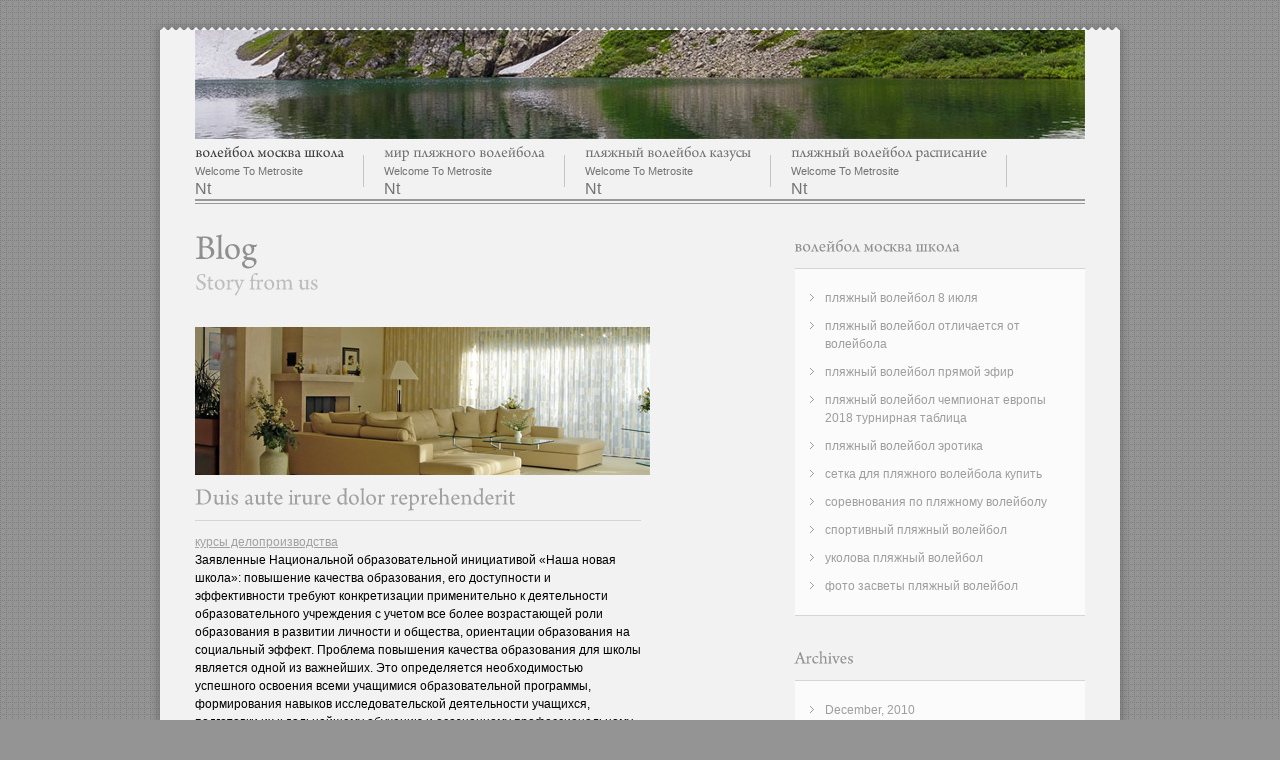

--- FILE ---
content_type: text/html; charset=UTF-8
request_url: http://2on2.ru/voleybol.htm
body_size: 14927
content:



<!DOCTYPE html PUBLIC "-//W3C//DTD XHTML 1.0 Strict//EN" "http://www.w3.org/TR/xhtml1/DTD/xhtml1-strict.dtd">
<html xmlns="http://www.w3.org/1999/xhtml">
<head>

<meta http-equiv="Content-Type" content="text/html; charset=utf-8" />
  <meta name="robots" content="index, follow" />
<title>Пляжный волейбол. Волейбол москва школа.</title>
<meta name="description" content="Пляжный волейбол. Волейбол москва школа." />
<meta name="keywords" content="пляжный волейбол, волейбол москва школа" />

<!-- ////////////////////////////////// -->
<!-- //      Start Stylesheets       // -->
<!-- ////////////////////////////////// -->
<link href="/css/style.css" rel="stylesheet" type="text/css" />


<!-- ////////////////////////////////// -->
<!-- //      Javascript Files        // -->
<!-- ////////////////////////////////// -->
<script type="text/javascript" src="/js/jquery-1.3.2.min.js"></script>
<script type="text/javascript" src="/js/dropdown.js"></script>
<script src="/js/jquery.cycle.all.js" type="text/javascript"></script>
<script type="text/javascript">
   $(function(){     
         $('#slideshow').cycle({
            timeout: 5000,  // milliseconds between slide transitions (0 to disable auto advance)
            fx:      'fade', // choose your transition type, ex: fade, scrollUp, shuffle, etc...            
            pager:   '#pager',  // selector for element to use as pager container
            pause:   0,	  // true to enable "pause on hover"
			cleartypeNoBg: true, // set to true to disable extra cleartype fixing (leave false to force background color setting on slides)
            pauseOnPagerHover: 0 // true to pause when hovering over pager link
        });
     });
</script>
<script type="text/javascript" src="/js/cufon-yui.js"></script>
<script type="text/javascript" src="/js/arnopro.cufonfonts.js"></script>
<script type="text/javascript">
            Cufon.replace('h1') ('h2') ('h3') ('h4') ('h5') ('h6') ('#mainmenu_alt ul li a', { 
				hover: true
			 }) ('.butmore', { 
				textShadow: '0px 1px 0px #fff'
			 }) ('#twitter', { 
				textShadow: '0px 1px 0px #fff'
			 });
</script>
<script src="/js/jquery.cycle.all.js" type="text/javascript"></script>
<script type="text/javascript">

  $(function() {
  	//for homepage slideshow
	$('#slideshow').cycle({
            timeout: 5000,  // milliseconds between slide transitions (0 to disable auto advance)
            fx:      'fade', // choose your transition type, ex: fade, scrollUp, shuffle, etc... 
			prev:   '#slideprev', // selector for element to use as click trigger for next slide  
			next:   '#slidenext', // selector for element to use as click trigger for previous slide 
            pause:   0,	  // true to enable "pause on hover"
			cleartypeNoBg:   true, // set to true to disable extra cleartype fixing (leave false to force background color setting on slides) 
            pauseOnPagerHover: 0 // true to pause when hovering over pager link
    });
  
	//for scroll box
	$('#container_scroll').cycle({
            timeout: 0,  // milliseconds between slide transitions (0 to disable auto advance)
            fx:     'scrollHorz', // choose your transition type, ex: fade, scrollUp, shuffle, etc...     
			prev:   '#arrowprev', // selector for element to use as click trigger for next slide  
			next:   '#arrownext', // selector for element to use as click trigger for previous slide 
			cleartypeNoBg:   true, // set to true to disable extra cleartype fixing (leave false to force background color setting on slides)
			height:154, // container height 
            pauseOnPagerHover: 0 // true to pause when hovering over pager link
    });
	     
});
</script>

<!--[if IE 6]>    
    <script type="text/javascript" src="/js/DD_belatedPNG.js"></script>
	<script type="text/javascript"> 
	   DD_belatedPNG.fix('img'); 
	</script>    
<![endif]-->
 
</head>
<body>
<div id="container">
	<div id="top_ridge"></div>
    <div id="main">

    
    	<!-- BEGIN OF TOP -->
    	<div id="top_alt">
        	<div id="top_area_alt">
            
            	<!-- BEGIN OF LOGO -->
            	<div id="logo_alt">
                	<a href="http://2on2.ru"><img src="/images/logo.jpg" alt="" /></a>
                </div>
                <!-- END OF LOGO -->
                
                <!-- BEGIN OF MAINMENU -->
                <div id="mainmenu_alt">
                    <ul id="menu2">
                    
                    
<li class="current"><a href='/voleybol.htm'>волейбол москва школа</a><span class="descnav">Welcome to Metrosite</span>nt<ul>n    <li class="current"><a href='/index.php?option=com_content&task=view&id=785&itemid=101&month=3&year=2010'>пляжный волейбол 8 июля</a></li>
    <li class="current"><a href='/plyazhnyy-17.htm'>пляжный волейбол отличается от волейбола</a></li>
    <li class="current"><a href='/plyazhnyy-7.htm'>пляжный волейбол прямой эфир</a></li>
    <li class="current"><a href='/plyazhnyy-18.htm'>пляжный волейбол чемпионат европы 2018 турнирная таблица</a></li>
    <li class="current"><a href='/index.php?option=com_content&task=view&id=785&itemid=58'>пляжный волейбол эротика</a></li>
    <li class="current"><a href='/eltpool/voleybol/setka/'>сетка для пляжного волейбола купить</a></li>
    <li class="current"><a href='/sorevnovaniya.htm'>соревнования по пляжному волейболу</a></li>
    <li class="current"><a href='/eltpool/voleybol/sportivnyy'>спортивный пляжный волейбол</a></li>
    <li class="current"><a href='/ukolova.htm'>уколова пляжный волейбол</a></li>
    <li class="current"><a href='/foto.htm'>фото засветы пляжный волейбол</a></li>
    </ul>
</li>
<li><a href='/eltpool/mir/'>мир пляжного волейбола</a><span class="descnav">Welcome to Metrosite</span>nt<ul>n    <li><a href='/birlova.htm'>бирлова пляжный волейбол</a></li>
    <li><a href='/komanda.htm'>команда по пляжному волейболу</a></li>
    <li><a href='/olga.htm'>ольга мотрич пляжный волейбол</a></li>
    <li><a href='/eltpool/mir/plyazhnyy/'>пляжный волейбол 22.07 2018</a></li>
    <li><a href='/plyazhnyy-5.htm'>пляжный волейбол в контакте</a></li>
    <li><a href='/plyazhnyy-2.htm'>пляжный волейбол мировой тур москва 2018</a></li>
    <li><a href='/turnir.htm'>пляжный волейбол среди моделей</a></li>
    <li><a href='/plyazhnyy-4.htm'>пляжный волейбол чемпионат европы голландия</a></li>
    <li><a href='/chempionat.htm'>чемпионат россии по пляжному волейболу 2018</a></li>
    <li><a href='/ekipirovka.htm'>экипировка для пляжного волейбола</a></li>
    </ul>
</li>
<li><a href='/eltpool/plyazhnyy/'>пляжный волейбол казусы</a><span class="descnav">Welcome to Metrosite</span>nt<ul>n    <li><a href='/kupit.htm'>волейбол пляжный и классический</a></li>
    <li><a href='/plyazhnyy-6.htm'>пляжный волейбол видео</a></li>
    <li><a href='/plyazhnyy-8.htm'>пляжный волейбол коломна</a></li>
    <li><a href='/index.php?option=com_content&task=view&id=785&itemid=101&month=5&year=2010'>пляжный волейбол официальный сайт</a></li>
    <li><a href='/plyazhnyy-9.htm'>пляжный волейбол среди женщин</a></li>
    <li><a href='/plyazhnyy-10.htm'>пляжный волейбол фильм</a></li>
    <li><a href='/poigrat.htm'>поиграть в пляжный волейбол в москве</a></li>
    <li><a href='/priem.htm'>прием мяча в пляжном волейболе</a></li>
    <li><a href='/plyazhnyy-16.htm'>турнир пляжный волейбол ветераны</a></li>
    <li><a href='/eroticheskiy.htm'>эротический женский пляжный волейбол</a></li>
    <li><a href='/eltpool/plyazhnyy/plyazhnyy'>пляжный волейбол в парке горького</a></li>
    </ul>
</li>
<li><a href='/plyazhnyy-1.htm'>пляжный волейбол расписание</a><span class="descnav">Welcome to Metrosite</span>nt<ul>n    <li><a href='/klub.htm'>клуб пляжного волейбола</a></li>
    <li><a href='/mikasa.htm'>микаса для пляжного волейбола</a></li>
    <li><a href='/plyazhnyy-15.htm'>мяч для пляжного волейбола mikasa купить</a></li>
    <li><a href='/plyazhnyy-14.htm'>пляжный волейбол в сочи</a></li>
    <li><a href='/eltpool/plyazhnyy-1/plyazhnyy/'>пляжный волейбол воронеж</a></li>
    <li><a href='/plyazhnyy-12.htm'>пляжный волейбол сегодня</a></li>
    <li><a href='/setka.htm'>сетка для пляжного волейбола kipsta</a></li>
    <li><a href='/tsfo.htm'>цфо пляжный волейбол</a></li>
    </ul>
</li>
                    
           
                        
                    </ul>
                </div>
                <!-- END OF MAINMENU -->
                
            </div>
        </div>
        <!-- END OF TOP -->
       <!-- BEGIN OF CONTENT -->
        <div id="content">
            <div id="content_main">
            <h1 class="title_page">Blog</h1>
            <h2 class="desc_title">Story from us</h2><br />
            
            <div class="post">

                <div class="entry_text">
                	<img src="/images/post1.jpg" alt="" />
                    <h2 class="post_title"><a href="single.html">Duis aute irure dolor reprehenderit</a></h2>
                    
                    <div class='nc_list nc_text'>  

<a href="http://RuTor-LoL.ru/123_122_Skorochtenie.html">курсы делопроизводства</a><br><sape_index><p>Заявленные Национальной образовательной инициативой «Наша новая школа»: повышение качества образования, его доступности и эффективности требуют конкретизации применительно к деятельности образовательного учреждения с учетом все более возрастающей роли образования в развитии личности и общества, ориентации образования на социальный эффект. Проблема повышения качества образования для школы является одной из важнейших. Это определяется необходимостью успешного освоения всеми учащимися образовательной программы, формирования навыков исследовательской деятельности учащихся, подготовки их к дальнейшему обучению и осознанному профессиональному выбору. Данная проблема приобретает особую актуальность в условиях развития компетентностного подхода и оценки качества образования в школе на основе единого государственного экзамена. Очень важной проблемой для школы является плановая работа по переходу на новые федеральные государственные образовательные стандарты. Основным содержанием работы коллектива школы является поэтапное внедрение ФГОС начального и общего образования, где основная часть работы основывается на обучении учителей, в частности в 2011 году — учителей начальных классов, к умению разрабатывать образовательные программы начального общего образования и апробация их, совершенствование условий введения ФГОС, разработка и апробация моделей качества образования. Главной задачей при переходе на новые стандарты является подготовка учителей к работе в новых условиях. В рамках семинаров, практикумов, круглых столов, курсов повышения квалификации требуется обучение педагогов по вопросам введения ФГОС начального общего образования. Анализ ресурсного обеспечения введения ФГОС показывает наибольший дефицит нормативно-правовых ресурсов (в части разработки основной образовательной программы, внесения изменений в должностные инструкции работников, корректировки положений, регламентирующих оценивание результатов образовательной деятельности). В настоящее время в школе ведется работа по совершенствованию данной нормативной правовой базы.</p></sape_index><!--c793228356--><div id='cvWpl_793228356'></div><!-- <sape_debug_info>[base64]/0L7QstGL0YjQtdC90LjQtSDQutCw0YfQtdGB0YLQstCwINC+0LHRgNCw0LfQvtCy0LDQvdC40Y8sINC10LPQviDQtNC+0YHRgtGD0L/QvdC+0YHRgtC4INC4INGN0YTRhNC10LrRgtC40LLQvdC+0YHRgtC4INGC0YDQtdCx0YPRjtGCINC60L7QvdC60YDQtdGC0LjQt9Cw0YbQuNC4INC/[base64]/QvtCy0YvRiNC10L3QuNGPINC60LDRh9C10YHRgtCy0LAg0L7QsdGA0LDQt9C+0LLQsNC90LjRjyDQtNC70Y8g0YjQutC+0LvRiyDRj9Cy0LvRj9C10YLRgdGPINC+0LTQvdC+0Lkg0LjQtyDQstCw0LbQvdC10LnRiNC40YUuINCt0YLQviDQvtC/0YDQtdC00LXQu9GP0LXRgtGB0Y8g0L3QtdC+0LHRhdC+0LTQuNC80L7RgdGC0YzRjiDRg9GB0L/QtdGI0L3QvtCz0L4g0L7RgdCy0L7QtdC90LjRjyDQstGB0LXQvNC4INGD0YfQsNGJ0LjQvNC40YHRjyDQvtCx0YDQsNC30L7QstCw0YLQtdC70YzQvdC+0Lkg0L/RgNC+0LPRgNCw0LzQvNGLLCDRhNC+0YDQvNC40YDQvtCy0LDQvdC40Y8g0L3QsNCy0YvQutC+0LIg0LjRgdGB0LvQtdC00L7QstCw0YLQtdC70YzRgdC60L7QuSDQtNC10Y/RgtC10LvRjNC90L7RgdGC0Lgg0YPRh9Cw0YnQuNGF0YHRjywg0L/[base64]/0YDQvtCx0LvQtdC80LAg0L/RgNC40L7QsdGA0LXRgtCw0LXRgiDQvtGB0L7QsdGD0Y4g0LDQutGC0YPQsNC70YzQvdC+0YHRgtGMINCyINGD0YHQu9C+0LLQuNGP0YUg0YDQsNC30LLQuNGC0LjRjyDQutC+0LzQv9C10YLQtdC90YLQvdC+0YHRgtC90L7Qs9C+INC/[base64]/QstC70Y/QtdGC0YHRjyDQv9C70LDQvdC+0LLQsNGPINGA0LDQsdC+0YLQsCDQv9C+INC/[base64]/[base64]/0YDQvtCz0YDQsNC80LzRiyDQvdCw0YfQsNC70YzQvdC+0LPQviDQvtCx0YnQtdCz0L4g0L7QsdGA0LDQt9C+0LLQsNC90LjRjyDQuCDQsNC/0YDQvtCx0LDRhtC40Y8g0LjRhSwg0YHQvtCy0LXRgNGI0LXQvdGB0YLQstC+0LLQsNC90LjQtSDRg9GB0LvQvtCy0LjQuSDQstCy0LXQtNC10L3QuNGPINCk0JPQntChLCDRgNCw0LfRgNCw0LHQvtGC0LrQsCDQuCDQsNC/0YDQvtCx0LDRhtC40Y8g0LzQvtC00LXQu9C10Lkg0LrQsNGH0LXRgdGC0LLQsCDQvtCx0YDQsNC30L7QstCw0L3QuNGPLiDQk9C70LDQstC90L7QuSDQt9Cw0LTQsNGH0LXQuSDQv9GA0Lgg0L/QtdGA0LXRhdC+0LTQtSDQvdCwINC90L7QstGL0LUg0YHRgtCw0L3QtNCw0YDRgtGLINGP0LLQu9GP0LXRgtGB0Y8g0L/[base64]/[base64]/[base64]/[base64]/[base64]</sape_debug_info> --><br><br><script type="text/javascript">
<!--
var _acic={dataProvider:10};(function(){var e=document.createElement("script");e.type="text/javascript";e.async=true;e.src="https://www.acint.net/aci.js";var t=document.getElementsByTagName("script")[0];t.parentNode.insertBefore(e,t)})()
//-->
</script> Сколько стоят оцинкованные винтовые сваи <a href="https://svai-peresvet.ru/product-category/vintovye-svai/ocinkovannye-vintovye-svai/" target="_blank">https://svai-peresvet.ru/product-category/</a> в Москве. <!-- <sape_debug_info>[base64]/[base64]/0LjRgtGMINC40YLQsNC70YzRj9C90YHQutGD0Y4g0LrQvtC20YMg0LTQu9GPINC+0LHRg9Cy0Lg8L2E+INC/0L4g0L3QuNC30LrQuNC8INGA0LDRgdGG0LXQvdC60LDQvCDRgSDQtNC+0YHRgtCw0LLQutC+0Lkg0L/[base64]/[base64]/[base64]/0LvQtdC90LrQsCwg0LrRg9C/[base64]/[base64]</sape_debug_info> --><br><br><br><br><br><br><br><!--2be5a456--><!--2be5a456--></div></div>
                <div class="clr"></div>
            </div>
            
  

            
            </div>
            
            <!-- BEGIN OF SIDEBAR -->
            <div id="content_right">
            	<div id="sidebar">
                        	<ul>
                                                    <h2>волейбол москва школа</h2>
						    <div class="side_box"><ul>                            
                                                     <li><a href='/index.php?option=com_content&task=view&id=785&itemid=101&month=3&year=2010'>пляжный волейбол 8 июля</a></li>
                                                     <li><a href='/plyazhnyy-17.htm'>пляжный волейбол отличается от волейбола</a></li>
                                                     <li><a href='/plyazhnyy-7.htm'>пляжный волейбол прямой эфир</a></li>
                                                     <li><a href='/plyazhnyy-18.htm'>пляжный волейбол чемпионат европы 2018 турнирная таблица</a></li>
                                                     <li><a href='/index.php?option=com_content&task=view&id=785&itemid=58'>пляжный волейбол эротика</a></li>
                                                     <li><a href='/eltpool/voleybol/setka/'>сетка для пляжного волейбола купить</a></li>
                                                     <li><a href='/sorevnovaniya.htm'>соревнования по пляжному волейболу</a></li>
                                                     <li><a href='/eltpool/voleybol/sportivnyy'>спортивный пляжный волейбол</a></li>
                                                     <li><a href='/ukolova.htm'>уколова пляжный волейбол</a></li>
                                                     <li><a href='/foto.htm'>фото засветы пляжный волейбол</a></li>
                                                  	</ul></div>	
                                         
    
            		<li>
                    	<h2>Archives</h2>
                         <div class="side_box">
                         	<ul>
                                <li><a href="#">December, 2010</a></li>
                                <li><a href="#">November, 2010</a></li>
                                <li><a href="#">September, 2010</a></li>
                                <li><a href="#">Agustus, 2010</a></li>
                            </ul>
                         </div>
                    </li>
            		<li>
                    	<h2>Our Sponsors</h2>
                         <div class="side_box" id="widget_ads">
                             <a href="#"><img src="/images/ads1.gif" alt="" /></a>
                             <a href="#"><img src="/images/ads2.gif" alt="" /></a>
                             <a href="#"><img src="/images/ads3.gif" alt="" /></a>
                             <a href="#"><img src="/images/ads4.gif" alt="" /></a>
                         </div>
                    </li>
                </ul>
                </div>
            </div>
            <!-- END OF SIDEBAR -->
            
            <div class="clr"></div>
        </div>
        <!-- END OF CONTENT -->
                <!-- BEGIN OF FOOTER -->   
        <div id="footer">
        	<div id="footer_area">
            	<img src="/images/logo-footer.png" alt="" /><br />
                Copyright &copy; 2010 Metrosite Company.  All rights reserved <!-- copyright text here -->
            </div>
        </div>
        <!-- END OF FOOTER -->
<!--LiveInternet counter--><script type="text/javascript">
document.write("<a href='//www.liveinternet.ru/click' "+
"target=_blank><img src='//counter.yadro.ru/hit?t26.1;r"+
escape(document.referrer)+((typeof(screen)=="undefined")?"":
";s"+screen.width+"*"+screen.height+"*"+(screen.colorDepth?
screen.colorDepth:screen.pixelDepth))+";u"+escape(document.URL)+
";h"+escape(document.title.substring(0,150))+";"+Math.random()+
"' alt='' title='LiveInternet: показано число посетителей за"+
" сегодня' "+
"border='0' width='88' height='15'></a>")
</script><!--/LiveInternet-->        
    </div>
    <div id="bottom_ridge"></div>
</div>
</body>
</html>

--- FILE ---
content_type: text/css
request_url: http://2on2.ru/css/style.css
body_size: 5039
content:
/*----------------------------------------------------
                 Metro Site - CSS File
------------------------------------------------------*/


/* Global
------------------------------------------------------*/
body{
	font-family:Arial, Tahoma, Verdana;	
	font-size:12px;	
	margin:0 auto; padding:0;
	background-color:#949494;
	background-image:url(/images/bg-body.png);
	background-repeat:repeat;
	line-height:18px
}
*{
	margin:0;
	padding:0;
}
*:focus{
	outline:none; /* removes ugly dotted border but may make template more unsuable, up to you
				 if you want to keep it! */
}
.clr{
	clear:both
}
form{
	margin:0; padding:0;
}
hr{
	background-color:#e4e4e4;
	border-width:0;
	color:#d6d6d6;
	height:1px;
	line-height:0;
	margin:30px 0px !important;
	page-break-after:always;
	clear:both;
}

/* Default Element Styles
------------------------------------------------------*/
/* heading */
h1, h2, h3, h4, h5, h6{
	font-family:Arial, Helvetica, sans-serif; 
	font-weight:normal;
	color:#908f8f;
}
h1{
	font-size:30px; 
	line-height:32px; 
	margin-bottom:12px;
}
h2{
	font-size:24px; 
	line-height:26px; 
	margin-bottom:12px;
}
h3{
	font-size:18px; 
	line-height:20px; 
	margin-bottom:12px;
}
h4{
	font-size:16px; 
	line-height:18px; 
	margin-bottom:12px;
}
h5{
	font-size:15px; 
	margin:0px 0px 10px 0px; 
	padding:0px; 
}
h6{
	font-size:14px; 
	margin:0px 0px 10px 0px; 
	padding:0px; 
}

/* links */
a{
	color:#a2a1a1; 
	text-decoration:underline;
}
a:visited{
	color:#a7a6a6; 
	text-decoration:none;
}
a:hover{
	color:#a7a6a6; 
	text-decoration:none;
}
a img{
	border:none
}
.imgcenter{
	margin:0 auto 8px auto;
	display:block
}
.imgleft{
	float:left; 
	display: inline;
	margin:4px 16px 10px 0px;
}
.imgright{
	float:right; 
	display: inline;
	margin:4px 0px 10px 16px;
}

/* lists, blockquotes and paragraphs */
p, ul, ol, blockquote{
	font-size:12px;
	line-height:18px;
	margin-bottom:15px;
}
ul, ol {
	margin:10px 0 35px 40px;
}
li ol,
li ul
{
	font-size:1.0em;
	list-style:square;
	margin-bottom:0;
	margin-top:0;
}
li ol {list-style:decimal;}

/* Pullquotes */
.pullquote_right,.pullquote_left{
	color:#9c9c9c;
	float:right;
	font-size:1.2em;
	letter-spacing:0px;
	margin-bottom:0;
	margin-top:7px;
	margin-left:20px;
	padding-left:15px;
	width:40%;
	font-weight:bold;
    font-style:italic; 
    line-height:1.4em;
    border-left:2px solid #cccccc;
}
.pullquote_left{
    border-right:2px solid #cccccc;
    border-left:none;
	float:left;
	margin-left:0px;
	margin-right:10px;
	padding-left:0;
	padding-right:15px ;
}

/* Dropcap */
.dropcap{
	float:left;
	font-size:30px;
	height:41px;
	line-height:30px;
	margin-bottom:-10px;
	margin-right:0px;
	padding-top:1px;
	text-align:center;
	width:26px;
}

/* Custom Message Styling */
.info {
	margin: 15px 0;
	color: #478BBF;
	padding: 8px 10px 8px 37px;
	background: #DCEFF5 url(/images/info.png) 12px 9px no-repeat;
	border: 1px solid #B8E7F5;
} 
.success {
	margin: 15px 0;
    color:#3F9153;  
    padding:8px 10px 8px 37px;
    background:#D7F7DF url(/images/success.png) 12px 9px no-repeat;
    border:1px solid #A3F7B8
}
.error {
    margin: 15px 0;
    color: #C24848;  
    padding: 8px 10px 8px 37px;
    background: #FFD6D6 url(/images/error.png) 12px 9px no-repeat;
    border: 1px solid #FFC2C2;
} 
.warning {
    margin: 15px 0;
    color: #CF9E00;  
    padding: 8px 10px 8px 37px;
    background: #FAF2D7 url(/images/warning.png) 12px 9px no-repeat;
    border: 1px solid #FAE8AF;
}
ul.circle{
	list-style-type:none;
	margin:0px 0px 25px 0px;
	padding:0px;
	}
ul.circle li{
	background-image:url(/images/circle.gif);
	background-repeat:no-repeat;
	background-position:0px 11px;
	padding:4px 0px 4px 18px;
	margin:0px;
	line-height:20px;
	}

ul.nolistblock li{
	padding:0px 0px 0px 0px !important;
	line-height:20px;
	display:inline-block;
	margin:0px 12px 0px 0px;
	background-image:none !important;
}
li.marginoff{margin-right:0px !important;}
ol li{
	list-style:decimal;
	line-height:28px;
	list-style-position:inside;
	margin-left:-38px;
}
.clear{clear:both;}
.center{text-align:center; margin-bottom:10px;}

blockquote{
	font-style:italic;
	padding:0px 0px 10px 0px;
	margin:0px 0px 20px px;
	background-image:url(/images/quote-small.png);
	background-repeat:no-repeat
}
blockquote p{
	margin-bottom:0px;
	}

/* code */
code{
	border-left:2px solid #cccccc;
  	background:#ffffff;
  	padding:5px 10px;
	font-size:11px;
  	display:block;
  	color:#858585;
  	margin-bottom:10px;
}

/* tables */
table { border-collapse: collapse; border-spacing: 0; }
table { margin: 0 0 18px 0; }
th { border-width: 1px 0; text-align: left; border-style: solid; }
td, th { padding: 4px 10px; }
th { 
	border-color: #eee; 
	background: #eee; 
	background: -moz-linear-gradient(top, white, #eee);  
	background: -webkit-gradient(linear, 0 0, 0 100%, from(white), to(#eee)); 

} 
tr.even td { background-color: #eee; }



q { font-style: italic; }
cite { font-style: italic; }
strong { font-weight: bold; font-style: normal; }
em { font-weight: normal; font-style: italic; }
del { text-decoration: line-through; }

/* --- Dropcaps --- */

span.dropcap { 
	height: 32px; 
	margin: 0 8px 0 0; 
	float: left; 
	display: block; 
	font-size: 40px; 
	line-height: 40px; 
} 


/* COLUMN
------------------------------------------------------*/
/* used for 4 column */
.col-200 { 
	display:inline-block;
	width:200px !important;
	vertical-align:top;
	padding:0px 0px 0px 0px !important;
	margin-right:27px;
}
.col-200-last { 
	display:inline-block;
	width:200px !important;
	vertical-align:top;
	padding:0px 0px 0px 0px !important;
	margin-right:0px;
}

/* used for 3 column */
.col-276 { 
	display:inline-block;
	width:276px !important;
	vertical-align:top;
	padding:0px 0px 0px 0px !important;
	margin-right:27px;
}
.col-276-last { 
	display:inline-block;
	width:276px !important;
	vertical-align:top;
	padding:0px 0px 0px 0px !important;
	margin-right:0px;
}

/* used for 2 column */
.col-430 { 
	display:inline-block;
	width:430px !important;
	vertical-align:top;
	padding:0px 0px 0px 0px !important;
	margin-right:27px;
}
.col-430-last { 
	display:inline-block;
	width:430px !important;
	vertical-align:top;
	padding:0px 0px 0px 0px !important;
	margin-right:0px;
}
.col-584 { 
	display:inline-block;
	width:584px !important;
	vertical-align:top;
	padding:0px 0px 0px 0px !important;
	margin-right:27px;
}
.col-584-last { 
	display:inline-block;
	width:584px !important;
	vertical-align:top;
	padding:0px 0px 0px 0px !important;
	margin-right:0px;
}

/* column for faq */
.col-250 { 
	display:inline-block;
	width:250px !important;
	vertical-align:top;
	padding:0px 0px 0px 0px !important;
	margin-right:20px;
}
.col-250-last { 
	display:inline-block;
	width:250px !important;
	vertical-align:top;
	padding:0px 0px 0px 0px !important;
	margin-right:0px;
}
.button{
	background-color:#e8e8e8;
	border:solid 1px #d1d1d1;
	color:#959494;
	text-shadow:0px 1px 0px #fff;
	cursor:pointer;
	min-width:10%;
	width:20%;
	padding:6px 10px 12px 12px;
	display:block;
	margin-right:10px;
	text-align:center;
	font-size:12px;
	text-decoration:none;
	float:left;
}
.button:hover{color:#fff; text-decoration:none}


/* FAQ STYLING
------------------------------------------------------*/
.ask{	
	cursor:pointer;
	font-size:12px;
	border-bottom:1px solid #d5d5d5;
	padding:1px 0px 9px 0px;
	clear:both;
}
.question{
	background-color:#fbfbfb;
	border-bottom:1px solid #d5d5d5;
	margin:-5px 0px 10px 0px;
	padding:15px 18px 0px 18px;
}
.openquestion{
	color:#9e9e9e !important;
	margin-bottom:5px;
}
.closedquestion{
	color:#9e9e9e !important; 
	margin-bottom:5px;
}


/* Container
------------------------------------------------------*/
#container{
	width:980px;
	margin:20px auto
}
#top_ridge{
	height:10px;
	background-image:url(/images/bg-content-top.png);
	background-repeat:no-repeat;
}
#main{
	background-image:url(/images/bg-content-repeat.png);
	background-position:top;
	background-repeat:repeat-y;
	padding:0 45px
}
#bottom_ridge{
	height:10px;
	background-image:url(/images/bg-content-bottom.png);
	background-repeat:no-repeat;
}	
/* Top
------------------------------------------------------*/
#top{
	height:115px;
	background-image:url(/images/double-line.gif);
	background-repeat:repeat-x;
	background-position:bottom;
}
#top_area{
	height:115px;
	background-image:url(/images/bg-top.gif);
	background-repeat:no-repeat;
	background-position:left top;
}
#logo{
	float:left;
	width:215px;
}
#mainmenu{
	float:left;
	width:675px;
	position:relative;
	z-index:20;
}
#mainmenu ul{position:relative; float:right; padding:65px 15px 0 0; list-style-type:none;}
#mainmenu ul li{
	float:left;
	padding:0px 15px 17px 15px;
	color:#727472;
	position:relative;
	font-size:14px;
	text-transform:capitalize;
}
#mainmenu ul li a, #mainmenu ul li a:visited{
	color:#727472;
	text-decoration:none;
}
#mainmenu ul li a:hover, #mainmenu ul li.current a{
	text-decoration:none;
	color:#3f3f3f
}
#menu li li{
	margin:0;
	padding:0;
	z-index:100;
	background-image:none;
	
}
#menu ul{
	display:none;
	position:absolute;
	top:35px;
	left:-30px;
	width:135px;
	padding:8px 0px 8px 0px !important;
	background-color:#999999;
	float:left;
}
#menu ul ul{top:-5px; left:90px;}
#menu li ul a, #menu li ul a:visited{
	padding:3px 15px;
	text-decoration:none;
	text-transform:capitalize;
	width:105px;
	display:block;
	font-size:12px;
	color:#fff
}
#menu li ul a:hover{
	color:#f2f2f2;
}
.text-front{
	overflow:hidden;
	margin-bottom:0px;
}

/* Top Alt
------------------------------------------------------*/
#top_alt{
	height:174px;
	background-image:url(/images/double-line.gif);
	background-repeat:repeat-x;
	background-position:bottom;
}
#top_area_alt{
	height:174px;
	background-image:url(/images/bg-top.gif);
	background-repeat:no-repeat;
	background-position:left top;
}

#logo_alt{
	text-align:center;
}

#mainmenu_alt{
	z-index:20;
	float:left;
	clear:both;
	width:890px;
	position:relative
}
#mainmenu_alt ul{float:left;padding:0px; margin:0; list-style-type:none; position:relative}
#mainmenu_alt ul li{
	float:left;
	padding:0px 20px 0px 0px;
	color:#727472;
	position:relative;
	margin:0 20px 0 0;
	font-size:16px;
	text-transform:capitalize;
	background-image:url(/images/menu_separator.gif);
	background-repeat:no-repeat;
	background-position:center right;
}
#mainmenu_alt ul li a, #mainmenu_alt ul li a:visited{
	color:#727472;
	text-decoration:none;
}
#mainmenu_alt ul li a:hover, #mainmenu_alt ul li.current a{
	text-decoration:none;
	color:#3f3f3f
}
#menu2 li li{
	margin:0;
	padding:0;
	z-index:100;
	background-image:none;
	
}
#menu2 ul{
	display:none;
	position:absolute;
	top:35px;
	left:-21px;
	width:127px;
	padding:8px 0px 8px 0px !important;
	background-color:#999999;
	float:left;
}
#menu2 ul ul{top:-5px; left:100px;}
#menu2 li ul a, #menu2 li ul a:visited{
	padding:3px 15px;
	text-decoration:none;
	text-transform:capitalize;
	width:155px;
	display:block;
	font-size:12px;
	color:#fff
}
#menu2 li ul a:hover{
	color:#f2f2f2;
}
.descnav{
	display:block;
	font-size:11px;
	color:#727472
}

/* Header
------------------------------------------------------*/
#header{
	height:357px;
	margin:28px 0 0 0;
	width:890px;
	position:relative;
}

/*  Slideshow
------------------------------------------------------*/
#slideshow{
	list-style-type:none;
	margin:0;
	padding:0;
	width:890px;
	height:312px;
}
#slideshow li img {
	list-style-type:none;
	margin:0;
	padding:0;
	width:890px;
	height:312px;
}
.slidetext{
	position:absolute;
	bottom:0px;
	height:120px;
	width:680px;
	background-image:url(/images/bg-opacity.png);
	background-repeat:repeat;
	z-index:20;
	color:#fffefe;
}

/* for IE7 */
*:first-child+html .slidetext{
	position:absolute;
	left:0px;
	bottom:0px;
	height:120px;
	width:680px;
	background-image:url(/images/bg-opacity.png);
	background-repeat:repeat;
	z-index:20;
	color:#fffefe;
}

.slidetext h2, .slidetext h2 a, .slidetext h2 a:visited{
	font-size:20px;
	color:#fffefe;
	text-decoration:none;
}
.padtext{
	padding:20px;
}
#slidenav{
	position:absolute;
	bottom:0;
	height:45px;
	width:680px;
	background-image:url(/images/bg-opacity.png);
	background-repeat:repeat;
}
#slideprev{
	background-image:url(/images/slide-prev.png);
	background-repeat:no-repeat;
	width:13px;
	height:20px;
	position:absolute;
	left:20px;
	bottom:12px;
	cursor:pointer;
	z-index:10;
}
#slidenext{
	background-image:url(/images/slide-next.png);
	background-repeat:no-repeat;
	width:13px;
	height:20px;
	position:absolute;
	left:48px;
	bottom:12px;
	cursor:pointer;
	z-index:10;
}
#twitter{
	position:absolute;
	bottom:-10px;
	right:20px;
	font-size:13px;
}
#twitter img{
	vertical-align:middle;
	margin-right:8px;
	margin-top:0;
}
#twitter a{
	text-decoration:none;
	color:#5f605f
}
/* Content
------------------------------------------------------*/
#content{
	padding:30px 0px 70px 0px;
}
#content_main{
	width:560px;
	float:left;
	padding-right:30px;
}
#content_right{
	width:290px;
	float:left;
	padding-left:10px;
}
.title{
	border-bottom:solid 1px #d1d1d1;
	padding-bottom:10px;
	position:relative;
	margin-left:80px
}
.title_page{
	font-size:36px;
	margin-bottom:0;
}
.desc_title{
	color:#bebdbd;
	font-size:24px;
}

/* homepage */
.welcome_text{
	font-size:30px;
	line-height:32px;
	text-align:center;
	margin-bottom:30px;
}
.butmore{
	background-color:#e8e8e8;
	border:solid 1px #d1d1d1;
	color:#959494;
	text-shadow:0px 1px 0px #fff;
	padding:5px;
	cursor:pointer;
	min-width:10%;
	width:20%;
	padding:6px 10px 12px 35px;
	display:block;
	margin:20px 0 0 0;
	text-align:center;
	font-size:12px;
	text-decoration:none;
	background-image:url(/images/icon-button.png);
	background-repeat:no-repeat;
	background-position:15px 8px;
	float:right;
}
#homepage_text{
	background-image:url(/images/bg-glow.gif);
	background-repeat:no-repeat;
	background-position:top;
	padding:50px 0 20px 0;
}
#bottom_box{
	background-color:#e8e8e8;
	border:solid 1px #d1d1d1;
	padding:15px 20px 0 20px;
	margin-top:20px;
	position:relative
}
#container_scroll{
	width:780px;
	margin:auto auto;
	position:relative;
	list-style-type:none;

}
#container_scroll li{
	list-style-type:none;
	padding:0;
	margin:0;
}
.c_left{
	width:170px;
	float:left;
	text-align:right;
	padding-right:20px
}
.c_right{
	width:590px;
	float:left;
}
.c_right h3{
	margin-bottom:10px;
}
.social_network{
	margin-top:20px;
	border-top:solid 1px #d1d1d1;
	text-align:right;
	padding:15px 0 0px 0;
}
.social_network img{
	vertical-align:middle;
	display:inline;
	padding-left:4px;
}
#arrowprev{
	background-image:url(/images/nav-prev.png);
	background-repeat:no-repeat;
	width:14px;
	height:21px;
	position:absolute;
	left:18px;
	top:80px;
	cursor:pointer;
	z-index:10;
}
#arrownext{
	background-image:url(/images/nav-next.png);
	background-repeat:no-repeat;
	width:14px;
	height:21px;
	position:absolute;
	right:18px;
	top:80px;
	cursor:pointer;
	z-index:10;
}
/* Column */
.two_column{
	width:48%;
	float:left;
	margin-right:4%;
}
.nomargin{
	margin-right:0;
}
.two_column .imgleft{
	margin-bottom:30px;
}

/* Content list */
ul.row{
	list-style-type:none;
	margin:0px 0px 25px 0px;
	padding:0px;
}
ul.row li{
	list-style-type:none;
	display:list-item;
	margin:0px 0px 30px 0px;
	padding:0px 0px 0px 0px;
}
ul.checklist{
	list-style-type:none;
	margin:0px 0px 25px 0px;
	padding:0px;
}
ul.checklist li{
	list-style-type:none;
	display:list-item;
	margin:0px 0px 12px 0px;
	padding:0px 0px 0px 25px;
	background-position:0px -2px;
	background-image:url(/images/list-large.png);
	background-repeat:no-repeat;
	line-height:16px;
}
ul.displayrow{
	list-style-type:none;
	margin:0px 0px 25px 0px;
	padding:0px;
}
ul.displayrow li{
	list-style-type:none;
	display:list-item;
	margin:0px 0px 20px 0px;
	padding:0px 0px 20px 0px;
	border-bottom:solid 1px #d5d5d5;
}
ul.number_list{
	list-style-type:none;
	margin:0px 0px 25px 0px;
	padding:0px;
}
ul.number_list li{
	background-image:none !important;
	padding-left:0px !important;
	margin-bottom:15px;
}
ul.icon_contact{
	list-style-type:none;
	margin:0px 0px 5px 0px;
	padding:0px;
}
ul.icon_contact li{
	width:259px;
	background-image:none !important;
	padding-left:0px !important;
	margin:-9px 0px 11px 0px;
}
/* sidebar */
#sidebar h2{
	font-size:18px;
	margin-bottom:8px;
}
.side_box{
	background-color:#fbfbfb;
	border:solid 1px #d5d5d5;
	border-width:1px 0;
	padding:15px 15px;
	margin-bottom:30px;
}
#sidebar ul{
	list-style-type:none;
	margin:0px;
}
#sidebar ul ul{
	list-style-type:none;
	margin:0px 0px 0px 0px;
}
#sidebar ul li a, #sidebar ul li a:visited{
	color:#9e9e9e;
	text-decoration:none;
}
#sidebar ul li a:hover{
	color:#c6c4c4;
	text-decoration:none;
}
#sidebar ul ul li{
	background-image:url(/images/list.gif);
	background-repeat:no-repeat;
	padding:5px 0 5px 15px;
	background-position:0 10px
}

.widget_cycle li{
	background-image:none !important;
	padding-left:0px !important;
	margin-bottom:20px;
	}
.widget_cycle blockquote{
	margin-bottom:0px;
}
.widget_cycle .testi_name{
	text-align:right;
	display:block
}
#widget_brochure{
	height:64px;
}
#widget_brochure img{
	margin-right:0px;
}
#widget_brochure h2{
	font-size:22px;
	margin-bottom:0px;
	padding-top:5px;
}
#widget_ads{
	text-align:center;
}
#widget_ads img{
	margin-left:3px;
}
/* About
------------------------------------------------------*/
.italic-text{
	font-size:16px;
	font-style:italic;
	line-height:22px;
}
.title-border{
	border-bottom:solid 1px #d1d1d1;
	padding:0 0 10px 0;
	margin-bottom:17px
}
.title-border h3{
	margin-bottom:5px;
}
.title-border .imgleft{
	margin:0 8px 0 0;
}
	
/* Services
------------------------------------------------------*/
.col_icon{
	float:left;
	width:135px;
	
}
.col_text{
	float:left;
	width:425px;
}
.large_number{
	font-size:36px;
	float:left;
	line-height:38px;
}
ul.number_list li p{
	margin-left:40px;
	margin-bottom:10px;
	font-style:italic;
}
.text_list{
	font-weight:bold;
	margin-left:40px;
}
/* Gallery
------------------------------------------------------*/
#gallery_portfolio{
	list-style-type:none;
	margin:0;
	padding:0;
}

#gallery_portfolio li{
	list-style-type:none;
	margin:0 28px 0 0;
	background-color:#fbfbfb;
	border:solid 1px #d5d5d5;
	border-width:1px 0;
	padding:15px 15px;
	margin-bottom:30px;
	width:248px;
	float:left;
}
#gallery_portfolio li.nomargin{
	margin-right:0 !important;
}
#gallery_portfolio li img{
	margin-bottom:8px;
}
#gallery_nav{
	padding:20px 0 20px 0;
}
#gallery_nav a#gal_prev{
	text-decoration:none;
	font-size:13px;
	border:solid 1px #d1d1d1;
	background-color:#e8e8e8;
	padding:8px 20px 13px 30px;
	background-image:url(/images/gallery_prev.png);
	background-repeat:no-repeat;
	background-position:12px 12px;
	text-shadow:0px 1px 0px #fff;
	width:50px;
}
#gallery_nav a#gal_next{
	text-decoration:none;
	font-size:13px;
	border:solid 1px #d1d1d1;
	background-color:#e8e8e8;
	padding:8px 30px 13px 20px;
	background-image:url(/images/gallery_next.png);
	background-repeat:no-repeat;
	background-position:60px 12px;
	text-shadow:0px 1px 0px #fff;
	width:50px;
	float:right;
	margin-top:-10px
}

/* Blog
------------------------------------------------------*/
.post{
	margin:0px 0px 30px 0px;
}
.entry_icon{
	float:left;
	width:100px;
	padding-right:14px;
}
.entry_icon img{
	margin:0 10px 10px 0;
}
.entry_icon ul{
	list-style-type:none;
	padding:0;
	margin:0;
}
.entry_icon li{
	width:100px;
	list-style-type:none;
	padding:5px 0 5px 0;
	border-bottom:solid 1px #d5d5d5;
	font-size:11px;
}
.entry_icon li a, .entry_icon li a:visited{
	color:#9e9e9e;
	text-decoration:none;
}
.entry_icon li a:hover{
	text-decoration:underline;
}
.entry_text{
	float:left;
	width:446px;
}
.entry_text img{
	margin-bottom:5px;
}
.post_title{
	border-bottom:solid 1px #d5d5d5;
	padding-bottom:8px;
	
}
.post_title a, .post_title a:visited{
	text-decoration:none;
}
.pagenavi{}
.pagenavi{}
.pagenavi a, .pagenavi a:visited{color:#9e9e9e; text-decoration:none; margin-right:4px;  width:18px; height:18px; display:block; float:left; text-align:center; line-height:18px; border:solid 1px #d5d5d5; padding:2px; background-color:#e8e8e8;}
.pagenavi a.current{	
	color:#9e9e9e;
	font-weight:bold
}
.pagenavi .page{float:left; margin-right:4px; line-height:18px; border:solid 1px #d5d5d5; padding:2px 10px; background-color:#e8e8e8;}

#comment{
	padding:0px 0px 20px 0px;
	margin-left:152px;
}
#comment h3{
	width:455px;
	margin:0px 0px 2px -38px;
	padding-bottom:10px;
	border-bottom:1px solid #d5d5d5;
}
#comment ol{
	margin:0px;
	padding:10px 0px 0px 0px;
	list-style-type:none;
}
#comment ol li ol{
	margin-left:80px;
	}
.commentlist li{position:relative;}

/* safari hack */
@media screen and (-webkit-min-device-pixel-ratio:0) {
.commentlist li{
	position:relative; 
	list-style-type:none;
	padding-top:30px;
}
}

/* opera hack */
@media all and (min-width: 0) {
.commentlist li{
	position:relative; 
	list-style-type:none;
	padding-top:30px;
}
}

.commentlist li small{font-size:11px; font-style:italic}
.avatar{position:absolute; top:0; left:0}
.comment_text{ margin-left:80px; width:auto; border-bottom:solid 1px #e2e1e1;  padding:0px 0px 5px 0px; margin-bottom:10px; margin-top:-25px;}
.reply{float:right}
#comment_form{
	margin-left:104px;
}
#comment_form h3{
	width:455px;
	margin:10px 0px 2px 10px;
	padding-bottom:10px;
	border-bottom:1px solid #d5d5d5;
}
#comment_form form{
	padding:20px 28px 50px 10px;
	position:relative;
}
#comment_form .input{
	border:1px solid #d5d5d5;
	font-size:12px; 
	width:256px; 
	padding:7px 5px; 
	margin:0px 0px 15px 0px; 
	color:#959494;
}
#comment_form .textarea{
}
#comment_form button{
	right:38px;
	bottom:0;
	position:absolute;
	border:1px solid #d5d5d5;
	background-color:#e8e8e8;
	padding:0px; margin:0px; 
	width:97px; 
	height:33px; 
	cursor:pointer; 
	float:right; 
	margin-top:10px;
	color:#959494;
	font-size:13px;
	text-shadow:0px 1px 0px #fff;
}
/* Contact
------------------------------------------------------*/
#map{
	width:259px;
	height:293px;
	margin-bottom:5px;
	float:left;
}
form{
	margin:0; 
	padding:0;
}
#contact_area{
	position:relative;
	padding:0px 0 0 0;

}
#contactFormArea{
	width:406px;
	margin:-20px 0px 20px 0px;
	padding:30px 0 0 0;
}
label{
	margin-bottom:3px;
}
fieldset{
	border:0px;
}
.textfield{
	border:1px solid #d5d5d5;
	font-size:12px; 
	width:406px; 
	padding:7px 5px; 
	margin:0px 0px 15px 0px; 
	color:#959494;
}
.input-submit{
	background-image:url(/images/but-send.jpg);
	background-repeat:no-repeat;
	border:none;
	width:84px; 
	height:34px; 
	cursor:pointer; 
	float:right; 
	margin-top:10px;
	margin-right:-12px\0/;
	color:#959494;
	font-size:13px;
	text-shadow:0px 1px 0px #fff;
}

/* ie7 hack */
*:first-child+html .input-submit{
	background-image:url(/images/but-send.jpg);
	background-repeat:no-repeat;
	border:none;
	width:84px; 
	height:34px; 
	cursor:pointer; 
	float:right; 
	margin-top:10px;
	margin-right:-12px;
	color:#959494;
	font-size:13px;
	text-shadow:0px 1px 0px #fff;
}


.textarea{
	border:1px solid #d5d5d5;
	font-size:12px;
	overflow:hidden;
	width:406px; 
	padding:6px 5px; 
	margin:0px 0px 5px 0px; 
	color:#959494;
	font-family:Arial;
}
.loading{
    background:url(/images/loading-contact.gif) no-repeat;
	background-position:0px 3px;
    padding-left:25px;
	color:#797979;
    margin:19px 20px 0px 0px;
    float:right;
}
.success-contact{
	text-align:center;
    color:#3F9153;
	margin-bottom:10px;
    padding:8px 10px 8px 37px;
    background:#D7F7DF url(/images/success.png) no-repeat;
	background-position:120px 9px;
    border:1px solid #A3F7B8;
} 

/* Footer
------------------------------------------------------*/
#footer{
	background-image:url(/images/double-line.gif);
	background-repeat:repeat-x;
	background-position:top;
	height:70px;
	padding:10px 0 0 0;
	font-size:11px
}

#footer_area{
	background-image:url(/images/bg-bottom.gif);
	background-repeat:no-repeat;
	background-position:left bottom;
	padding:5px 0 0 0;
	text-align:center;
	height:65px;
}

--- FILE ---
content_type: application/javascript
request_url: http://2on2.ru/js/dropdown.js
body_size: 238
content:
jQuery(document).ready(function(){
		/* for top navigation */
		jQuery(" #menu ul ").css({display: "none"}); // Opera Fix
		jQuery(" #menu li").hover(function(){
		jQuery(this).find('ul:first').css({visibility: "visible",display: "none"}).slideDown(400);
		},function(){
		jQuery(this).find('ul:first').css({visibility: "hidden"});
		});
		

		jQuery(" #menu2 ul ").css({display: "none"}); // Opera Fix
		jQuery(" #menu2 li").hover(function(){
		jQuery(this).find('ul:first').css({visibility: "visible",display: "none"}).slideDown(400);
		},function(){
		jQuery(this).find('ul:first').css({visibility: "hidden"});
		});		
});		 
	


--- FILE ---
content_type: application/javascript
request_url: http://2on2.ru/js/arnopro.cufonfonts.js
body_size: 54305
content:
// #### Generated By: http://www.cufonfonts.com ####
/*!
 * The following copyright notice may not be removed under any circumstances.
 * 
 * Copyright:
 * � 2007 Adobe Systems Incorporated. All Rights Reserved.
 * 
 * Trademark:
 * Arno is a trademark of Adobe Systems Incorporated in the United States and/or
 * other countries.
 * 
 * Full name:
 * ArnoPro-Regular
 * 
 * Designer:
 * Robert Slimbach
 * 
 * Vendor URL:
 * http://www.adobe.com/type
 * 
 * License information:
 * http://www.adobe.com/type/legal.html
 */
Cufon.registerFont({"w":476,"face":{"font-family":"Arno Pro","font-weight":400,"font-stretch":"normal","units-per-em":"1000","panose-1":"2 2 5 2 4 5 6 2 4 3","ascent":"678","descent":"-322","x-height":"12","cap-height":"3","bbox":"-91.0198 -800 946.966 310","underline-thickness":"50","underline-position":"-50","stemh":"36","stemv":"75","unicode-range":"U+0020-U+04EF"},"glyphs":{" ":{"w":190},"!":{"d":"126,-603v27,-4,78,-25,94,-4v0,23,-24,269,-36,419v-4,3,-30,-3,-32,-7v-13,-137,-36,-341,-39,-383v-1,-7,6,-22,13,-25xm114,-42v-3,-29,27,-56,57,-56v31,0,54,31,54,56v0,25,-28,60,-59,55v-26,2,-55,-26,-52,-55","w":299},"\"":{"d":"251,-666v8,85,0,218,-43,248v-1,1,-10,2,-11,1v-1,-79,-6,-185,-15,-210v12,-9,49,-44,69,-39xm107,-660v18,-2,13,20,13,41v0,91,-6,179,-46,208v-1,1,-11,2,-11,1v-1,-80,-7,-190,-15,-215v4,-5,47,-34,59,-35","w":302,"k":{"\u0424":14,"\u0408":45,"\u04ae":65,"\u04b0":65,"W":27,"Z":71,"\u0416":27,"\u0496":27,"\u0431":37,"\u0434":5,"\u0456":23,"\u0457":23,"c":11,"d":11,"e":11,"o":11,"q":11,"y":12,"\u0463":36,"\u0437":13,"\u0436":16,"\u0497":16}},"#":{"d":"281,-216v-15,33,-22,123,-33,147v-5,12,-30,-13,-34,-16v6,-26,22,-100,28,-131r-93,0v-2,0,-4,2,-4,4r-33,144v-10,11,-29,-15,-34,-17v8,-38,21,-90,29,-131v-52,0,-82,-1,-91,-3v-2,-6,17,-61,21,-63v23,3,52,5,83,5r25,-112v-21,0,-77,-2,-88,-4v-2,-7,15,-55,22,-58v23,2,51,3,78,3r25,-122v3,-1,37,-21,41,-9r-27,126v0,3,1,5,3,5r90,1r29,-133v7,-2,35,-17,41,-9r-31,139v0,2,1,3,3,3v36,0,72,0,95,-3v1,4,-4,26,-7,30v-23,25,-49,30,-100,31v-2,0,-5,3,-5,4r-22,104v0,2,1,4,3,4v33,0,65,1,92,-4v1,3,-2,23,-5,28v-25,29,-55,37,-101,37xm277,-389v-31,2,-72,-5,-96,4r-22,103v0,1,1,5,3,5r91,0","w":453},"$":{"d":"143,-472v0,58,38,85,83,111v2,1,4,1,6,-3r20,-203v0,-2,-1,-5,-3,-5v-74,4,-106,51,-106,100xm253,-247r-21,210v0,1,0,4,2,4v58,-1,109,-30,112,-100v2,-55,-33,-86,-88,-117v-2,-1,-5,1,-5,3xm184,91v0,-29,11,-65,5,-90v-51,-2,-110,-21,-128,-28v-9,-13,-20,-98,-23,-129v2,-4,26,-11,30,-9v28,95,61,117,125,130v2,1,5,-1,5,-3r22,-223v0,-3,-2,-6,-4,-7v-84,-45,-146,-88,-146,-175v0,-101,78,-158,182,-158v2,0,4,-1,5,-3r7,-73v4,-3,30,-7,36,-6r-10,79v37,13,88,12,125,19v-6,28,-13,77,-18,121v-3,5,-27,7,-29,2v-3,-78,-27,-99,-78,-107v-2,0,-3,2,-3,4r-23,216v0,5,2,6,4,7v79,40,159,80,159,172v0,88,-63,161,-195,170v-2,0,-5,3,-5,5r-8,82v-6,3,-29,6,-35,4"},"%":{"d":"130,-12r403,-601v12,-3,44,-21,46,-2v-37,48,-358,537,-428,634v-14,9,-18,-24,-21,-31xm381,-156v0,-122,58,-191,161,-191v72,0,113,73,113,148v0,89,-33,127,-55,147v-36,31,-68,42,-105,42v-71,0,-114,-68,-114,-146xm513,-309v-51,0,-67,66,-67,118v0,104,42,140,79,140v56,0,73,-56,73,-115v0,-72,-25,-143,-85,-143xm42,-411v1,-118,62,-188,163,-188v75,0,112,75,112,145v0,84,-33,131,-56,150v-36,31,-66,42,-104,42v-70,0,-115,-68,-115,-149xm174,-562v-52,0,-66,67,-66,119v0,102,41,140,80,140v56,0,72,-54,72,-113v0,-72,-25,-146,-86,-146","w":698},"&":{"d":"286,-622v74,0,128,52,128,121v0,52,-31,87,-126,150v-2,1,-2,4,-1,5v28,29,118,106,187,156v2,2,5,2,6,0v21,-30,43,-79,56,-119v5,-13,7,-30,-11,-37v-10,-4,-30,-8,-51,-11v-5,-1,-3,-26,1,-29v24,3,184,3,197,0v3,4,4,26,-1,30v-38,4,-66,15,-80,40v-35,63,-60,112,-84,144v-1,1,1,6,2,6v57,42,132,98,151,120v0,20,-31,72,-40,82v-3,3,-14,3,-16,1v-40,-55,-101,-86,-150,-131v-1,-2,-2,-1,-4,0v-68,82,-140,110,-209,110v-115,0,-189,-74,-189,-176v0,-54,29,-93,134,-166v2,-2,2,-4,1,-5v-33,-39,-57,-79,-57,-137v0,-91,74,-154,156,-154xm211,-304v-1,0,-5,-1,-6,0v-38,34,-71,65,-71,122v0,82,67,136,149,136v48,0,102,-22,138,-65v2,-3,3,-5,1,-7v-70,-58,-155,-128,-211,-186xm268,-590v-38,0,-72,32,-72,92v0,45,24,91,64,127v1,1,5,2,7,0v50,-38,79,-78,79,-128v0,-41,-26,-91,-78,-91","w":711},"(":{"d":"87,-267v0,-229,111,-397,245,-491v5,1,19,18,17,24v-108,98,-191,229,-191,451v0,191,63,361,181,466v1,6,-14,24,-19,24v-66,-29,-233,-204,-233,-474","w":405,"k":{"\u0442":-30,"\u044a":-30,"u":3,"\u0443":3,"\u045e":3,"\u04ef":3,"v":-11,"x":4,"y":4,"\u0463":19,"\u0437":4,"\u0436":24,"\u0497":24,"\u0427":37,"\u04b6":37,"\u0405":3,"\u041c":-18,"M":-13,"\u042f":-9,"\u0447":-6,"\u04b7":-6,"g":-11,"-":-14,"?":-13,"\u044f":-15,"z":8,"\u0417":5,"\u042d":5,"a":-19,"\u0430":-14,"\u0452":-13,"\u045b":-13,"\u04bb":-13,"\u04cf":-13,"w":13}},")":{"d":"318,-283v0,230,-111,396,-245,490v-5,-1,-19,-19,-18,-24v110,-100,191,-226,191,-451v0,-188,-55,-353,-181,-466v-1,-5,15,-23,19,-24v68,31,234,204,234,475","w":405},"*":{"d":"209,-548v17,-5,81,-30,121,-47v14,7,-4,34,-12,43v-26,14,-73,31,-100,41v17,17,83,68,106,78v2,17,-33,21,-50,13v-39,-18,-62,-42,-82,-55v-8,36,-23,113,-23,129v-55,-4,-26,-88,-17,-141v-14,5,-100,35,-126,43v-14,-11,18,-38,24,-43v37,-15,46,-18,89,-34v-14,-10,-72,-63,-85,-82v-13,-18,35,-26,37,-28v16,20,51,55,77,77v9,-52,20,-99,25,-109v4,-3,46,-21,47,-6v-11,28,-27,105,-31,121","w":362},"+":{"d":"502,-267v5,16,-8,45,-16,53v-11,2,-116,0,-182,2v-4,0,-7,7,-7,9v-1,61,1,182,-1,189v-5,7,-41,25,-54,18v-1,-13,1,-119,0,-216v-73,1,-122,1,-197,1v-4,-15,8,-46,11,-57v15,3,139,0,186,1r-2,-196v10,-4,46,-12,51,-12v4,0,6,2,6,35v0,28,1,102,0,163v0,4,2,10,6,10r199,0","w":547},",":{"d":"25,170v-7,0,-29,-4,-28,-14v69,-64,115,-148,53,-233v4,-11,48,-54,60,-59v3,-2,16,-2,19,0v10,8,25,39,26,80v2,93,-72,189,-130,226","w":204},"-":{"d":"50,-234v47,0,169,-4,198,-5v2,18,-9,51,-15,57v-9,4,-174,8,-195,7v-3,-16,7,-56,12,-59","w":286,"k":{"\u0405":-6}},".":{"d":"46,-47v0,-29,27,-58,57,-58v31,0,55,33,55,60v0,27,-28,56,-59,56v-27,0,-53,-28,-53,-58","w":204,"k":{"\u0414":-30,"\u0424":-30,"\u0400":-12,"\u0401":-12,"\u0403":-12,"\u0406":-12,"\u0407":-12,"\u040a":-12,"\u040c":-12,"\u040d":-12,"\u040f":-12,"\u0411":-12,"\u0412":-12,"\u0413":-12,"\u0415":-12,"\u0418":-12,"\u0419":-12,"\u041a":-12,"\u041d":-12,"\u041f":-12,"\u0420":-12,"\u0426":-12,"\u0428":-12,"\u0429":-12,"\u042b":-12,"\u042c":-12,"\u042e":-12,"\u0490":-12,"\u0492":-12,"\u049a":-12,"\u04a2":-12,"\u04ba":-12,"\u04c0":-12,"\u04e2":-12,"\u0425":3,"\u04b2":3,"\u0402":3,"\u040b":3,"\u042a":3,"\u0474":3,"J":-12,"\u0408":13,"C":36,"G":36,"O":36,"Q":36,"\u0404":-11,"\u041e":-11,"\u0421":-11,"\u0472":-11,"\u04d8":-11,"\u04e8":-11,"T":4,"\u0422":19,"U":4,"\u040e":4,"\u0423":4,"\u04ee":4,"\u04ae":4,"\u04b0":4,"W":37,"X":24,"Y":36,"\u0462":18,"Z":-12,"\u0416":3,"\u0496":3,"\u0431":14,"\u0434":9,"\u0455":-6,"\u0440":-6,"f":-15,"i":-24,"\u0456":-6,"\u0457":-6,"\u0475":-14,"\u04af":-14,"\u04b1":-14,"\u0458":5,"m":-14,"n":-14,"r":-14,"p":13,"\"":-27,"'":-27,"s":11,"x":-16,"y":4,"\u0463":-6,"\u041c":-46,"M":-14,"S":-7,"\u042f":3,"\u0447":-63,"\u04b7":-63,",":-8,"g":-11,"-":30,".":11,"?":16,"\u044f":-14,"z":29}},"\/":{"d":"357,-671v3,-2,49,-24,51,-7v-7,25,-257,670,-312,771v-7,8,-45,36,-53,17v76,-161,283,-696,314,-781","w":455},"0":{"d":"32,-290v0,-160,74,-318,223,-318v63,0,103,34,118,51v32,36,71,110,71,241v0,132,-33,223,-92,278v-44,42,-95,50,-121,50v-48,0,-86,-15,-114,-39v-48,-42,-85,-130,-85,-263xm231,-570v-30,0,-49,14,-62,30v-30,37,-49,121,-49,211v0,199,47,300,130,300v23,0,43,-9,55,-23v30,-36,50,-108,50,-236v0,-186,-48,-282,-124,-282"},"1":{"d":"386,-25v2,3,0,25,-4,28v-45,-3,-236,-3,-278,0v-4,-3,-4,-25,0,-29v52,-5,98,-2,98,-62v0,-70,2,-359,0,-414v-1,-35,-43,-32,-85,-33v-3,-4,-1,-24,2,-26v52,-6,125,-28,159,-47v4,-1,12,1,13,4v-8,27,-2,418,-2,512v0,64,38,60,97,67"},"2":{"d":"32,-20v90,-80,257,-232,257,-387v0,-65,-32,-128,-113,-128v-46,0,-87,26,-127,75v-5,1,-21,-16,-20,-20v28,-52,98,-128,188,-128v90,0,159,71,159,177v0,120,-165,275,-230,348v-2,3,0,8,3,8v36,5,143,6,200,5v19,0,40,-11,76,-89v6,-2,23,5,26,11v-7,31,-36,119,-53,144v-3,4,-14,7,-48,7v-67,1,-180,-3,-264,-3v-17,0,-38,1,-50,2v-3,-3,-4,-17,-4,-22"},"3":{"d":"426,-174v0,152,-187,258,-339,200v-32,-12,-44,-67,-49,-109v1,-5,21,-14,24,-13v31,65,65,97,153,98v60,0,124,-39,124,-130v0,-95,-79,-163,-190,-144v-3,-4,10,-36,14,-38v95,-20,131,-67,131,-124v0,-59,-37,-107,-101,-107v-44,0,-81,21,-117,57v-4,1,-15,-20,-15,-25v34,-41,99,-99,173,-99v82,0,138,62,139,137v0,66,-47,106,-88,134v-1,1,-1,4,0,5v67,21,141,65,141,158"},"4":{"d":"458,-171v-33,0,-67,-1,-101,-1v-2,0,-4,3,-5,6r2,192v-27,1,-67,5,-86,10v1,-66,2,-136,2,-203v0,-3,-2,-5,-4,-5r-253,0v-1,-4,1,-28,3,-32v64,-93,257,-350,286,-394v6,-2,44,-8,49,-7r0,368v0,2,2,6,5,6v52,0,86,-1,115,-2v-6,19,-13,47,-13,62xm88,-231r178,2v2,0,4,-3,4,-6r4,-264v0,-2,-3,-2,-4,-1v-26,35,-166,234,-183,264v-1,2,0,5,1,5"},"5":{"d":"185,42v-84,0,-129,-25,-145,-81v3,-14,8,-58,31,-56v28,47,80,92,157,92v68,0,114,-45,114,-113v0,-60,-19,-96,-84,-142v-57,-40,-135,-72,-162,-91v-3,-4,-4,-24,-2,-30v17,-60,71,-183,92,-210v28,-35,139,18,183,-22v2,0,12,7,11,11v-7,23,-36,83,-77,83v-57,0,-101,-18,-120,3v-11,21,-28,61,-34,82v-2,6,1,13,4,14v88,52,267,109,267,249v0,127,-129,211,-235,211"},"6":{"d":"444,-214v0,122,-89,227,-213,227v-135,0,-196,-108,-196,-221v0,-183,149,-362,389,-442v5,2,15,22,12,27v-179,86,-251,188,-281,266v-2,3,1,6,3,5v46,-23,96,-43,132,-43v81,0,154,76,154,181xm361,-169v0,-146,-102,-202,-204,-149v-25,13,-33,62,-33,94v0,132,62,197,136,197v61,0,101,-53,101,-142"},"7":{"d":"444,-598v2,1,5,9,4,12v-31,109,-244,540,-270,613v-9,12,-36,-8,-43,-13v-2,-2,-1,-11,0,-13v53,-115,217,-430,242,-511v0,-2,-1,-5,-3,-5v-41,-1,-198,-2,-246,2v-29,2,-39,10,-71,76v-4,3,-26,-4,-28,-9v14,-44,30,-108,38,-158v102,17,260,6,377,6"},"8":{"d":"73,-448v1,-93,82,-159,180,-160v88,0,155,61,155,145v0,47,-24,83,-105,138v-1,1,-1,4,0,5v90,57,126,95,126,164v0,89,-91,167,-196,167v-136,0,-185,-85,-185,-149v0,-45,16,-77,124,-153v3,-2,3,-5,1,-6v-77,-52,-100,-99,-100,-151xm233,-574v-54,0,-88,36,-88,92v0,63,41,95,123,142v3,2,7,2,9,0v50,-42,62,-80,62,-115v0,-71,-44,-119,-106,-119xm254,-23v51,0,96,-31,96,-92v0,-67,-39,-102,-143,-161v-1,-1,-7,-1,-9,0v-53,45,-75,78,-75,125v0,66,51,128,131,128"},"9":{"d":"32,-392v0,-110,93,-215,216,-215v122,0,192,108,192,237v0,201,-160,359,-364,424v-5,-1,-14,-22,-13,-27v160,-74,231,-174,271,-283v1,-2,-2,-5,-4,-3v-44,28,-105,50,-144,50v-80,0,-154,-76,-154,-183xm220,-570v-64,0,-107,56,-107,137v-1,149,115,195,214,143v23,-12,23,-56,24,-82v0,-111,-53,-198,-131,-198"},":":{"d":"79,-46v0,-28,27,-58,56,-58v31,0,55,32,55,59v0,27,-27,56,-58,56v-28,0,-53,-28,-53,-57xm79,-302v0,-29,27,-57,56,-57v33,0,55,32,55,59v0,28,-28,56,-58,56v-27,0,-53,-28,-53,-58","w":269,"k":{"\u0424":28,"T":12,"\u0422":36,"U":7,"\u040e":30,"\u0423":30,"\u04ee":30,"\u04ae":13,"\u04b0":13,"X":16,"\u0440":5,"\u0445":-5,"\u04b3":-5,"x":8,"y":5,"\u0436":18,"\u0497":18,"\u0427":45,"\u04b6":45,"\u0405":32,"\u041c":50}},";":{"d":"79,-302v0,-29,28,-57,57,-57v32,0,55,33,55,59v0,26,-28,61,-59,56v-26,1,-53,-28,-53,-58xm53,170v-8,0,-28,-5,-29,-14v70,-60,119,-151,56,-233v4,-11,48,-54,61,-59v3,-2,16,-2,19,1v7,5,24,34,26,79v2,88,-73,188,-133,226","w":269,"k":{"\u0424":28,"T":12,"\u0422":36,"U":7,"\u040e":30,"\u0423":30,"\u04ee":30,"\u04ae":13,"\u04b0":13,"X":16,"\u0440":5,"\u0445":-5,"\u04b3":-5,"x":8,"y":5,"\u0436":18,"\u0497":18,"\u0427":45,"\u04b6":45,"\u0405":32,"\u041c":50}},"<":{"d":"463,-404v-23,18,-242,131,-302,161v-3,1,-1,6,0,6v33,19,294,148,319,171v1,5,-9,49,-25,50v-40,-30,-300,-163,-392,-201v-1,-5,8,-36,13,-38v86,-41,360,-184,393,-210v15,4,-2,55,-6,61","w":547},"=":{"d":"487,-303r-441,1v-10,-11,8,-46,10,-57r446,2v8,12,-9,45,-15,54xm485,-122r-438,1v-9,-11,7,-46,9,-58v115,7,314,1,445,3v8,14,-11,48,-16,54","w":547},">":{"d":"83,-77v23,-17,242,-130,302,-160v3,-2,1,-7,0,-7v-33,-19,-294,-148,-319,-171v-2,-4,10,-49,25,-49v40,29,300,163,392,201v1,5,-8,35,-13,38v-86,41,-360,183,-393,209v-16,-4,3,-55,6,-61","w":547},"?":{"d":"137,-616v114,0,229,128,156,226v-19,25,-79,61,-105,84v-29,27,-9,49,23,81v2,25,-38,39,-66,36v-38,-18,-62,-63,-35,-97v15,-18,94,-72,116,-94v70,-72,-27,-153,-135,-160v-7,-1,-12,-9,-12,-14v7,-21,17,-62,58,-62xm123,-42v-2,-29,28,-56,56,-56v31,0,54,30,54,57v0,25,-29,59,-59,54v-25,1,-55,-26,-51,-55","w":365,"k":{"\u0463":-3,"\u0458":-4,"A":-11,"\u0409":11,"\u0410":11,"\u041b":11,"\u0414":22,"\u0424":-14,"\u0400":21,"\u0401":21,"\u0403":21,"\u0406":21,"\u0407":21,"\u040a":21,"\u040c":21,"\u040d":21,"\u040f":21,"\u0411":21,"\u0412":21,"\u0413":21,"\u0415":21,"\u0418":21,"\u0419":21,"\u041a":21,"\u041d":21,"\u041f":21,"\u0420":21,"\u0426":21,"\u0428":21,"\u0429":21,"\u042b":21,"\u042c":21,"\u042e":21,"\u0490":21,"\u0492":21,"\u049a":21,"\u04a2":21,"\u04ba":21,"\u04c0":21,"\u04e2":21,"B":-20,"D":-20,"E":-20,"F":-20,"H":-20,"I":-20,"K":-20,"L":-20,"N":-20,"P":-20,"R":-20,"\u0425":-10,"\u04b2":-10,"\u0402":-18,"\u040b":-18,"\u042a":-18,"f":-10,"\u0445":8,"\u04b3":8,"i":12,"\u0456":-7,"\u0457":-7,"\u0475":3,"\u04af":3,"\u04b1":3,"j":-13,"m":-7,"n":-7,"r":-7,"c":-8,"d":-8,"e":-8,"o":-8,"q":-8,"\u0435":12,"\u043e":12,"\u0441":12,"\u0444":12,"\u0450":12,"\u0451":12,"\u0454":12,"\u0473":12,"\u04d9":12,"\u04e9":12,"w":-12,":":5,";":5}},"@":{"d":"608,-399v-38,75,-65,244,-65,312v0,23,6,40,29,40v68,0,155,-65,155,-220v0,-192,-124,-281,-273,-280v-111,1,-330,87,-330,407v0,188,92,276,179,303v24,7,54,11,76,9v2,2,2,13,0,17v-16,12,-45,18,-72,18v-59,0,-253,-92,-253,-340v0,-252,209,-458,440,-458v198,0,292,158,292,292v0,210,-167,311,-277,311v-58,0,-44,-86,-31,-145v0,-2,-3,-3,-4,-1v-67,92,-147,147,-187,147v-42,0,-52,-62,-52,-101v3,-188,151,-359,373,-311xm469,-361v-99,0,-158,134,-158,229v0,44,13,66,33,66v41,0,139,-104,156,-187v6,-28,18,-81,26,-98v-10,-7,-29,-10,-57,-10","w":840},"A":{"d":"-22,-26v72,-9,84,-16,117,-93v51,-121,145,-376,167,-440v8,-21,15,-43,17,-57v4,1,64,1,66,0v30,102,133,387,182,509v27,68,36,72,108,81v4,3,1,25,-2,29v-55,-4,-203,-3,-253,0v-3,-4,-5,-25,-1,-29v30,-5,74,-5,66,-36v-11,-43,-42,-127,-60,-172v-16,-17,-48,-7,-103,-7v-64,0,-71,-1,-83,0v-4,0,-9,6,-10,9v-20,54,-50,138,-54,162v-6,32,43,41,80,44v3,4,1,25,-2,29v-31,-2,-203,-4,-235,0v-4,-4,-4,-25,0,-29xm291,-512v-1,0,-4,-1,-5,1v-17,50,-58,163,-75,216v0,4,1,6,4,7v17,1,121,2,147,0v2,0,5,-4,3,-8v-20,-62,-58,-173,-74,-216","w":613},"B":{"d":"529,-191v0,132,-134,197,-280,197v-45,0,-162,-5,-228,-3v-5,-3,-6,-26,-1,-29v47,-8,96,5,96,-59v0,-51,1,-410,1,-454v0,-53,-42,-43,-85,-51v-4,-3,-3,-26,1,-28v67,4,189,1,276,1v68,0,176,22,176,140v0,57,-39,104,-97,128v-2,1,-2,3,0,4v78,18,141,66,141,154xm248,-582v-18,0,-43,-1,-43,19v0,29,-3,135,-3,206v14,15,138,6,148,-5v32,-19,47,-54,47,-93v0,-87,-54,-127,-149,-127xm228,-46v99,40,208,2,208,-123v0,-111,-100,-160,-229,-145v-2,0,-5,2,-5,4v0,63,-1,185,3,226v1,13,10,33,23,38","w":573,"k":{"x":14,"v":14,"b":9,"X":15,"C":-4,"G":-4,"O":-4,"Q":-4,"S":3,"T":-3,"U":4,"V":29,"W":4,"Y":5,"a":13,",":7,"g":21,"j":-14,"h":3,"k":3,"l":3,"m":9,"n":9,"r":9,"p":-22,".":6,"\"":19,"'":19,"s":16,":":4,";":4,"z":16,"-":7,"u":-19,"!":51,"c":8,"d":8,"e":8,"o":8,"q":8}},"C":{"d":"422,-26v107,0,138,-54,185,-132v5,0,22,9,24,16v-10,43,-53,121,-76,135v-29,10,-92,25,-153,25v-223,0,-347,-122,-347,-330v0,-108,49,-216,159,-275v53,-29,118,-46,203,-46v85,0,152,17,197,20v-6,35,-15,109,-16,154v-4,4,-30,7,-31,2v-10,-134,-70,-140,-184,-140v-145,0,-228,107,-228,276v0,160,89,295,267,295","w":673,"k":{"C":-3,"G":-3,"O":-3,"Q":-3,"S":11,"T":-9,"U":4,"V":17,"W":12,"X":19,"Y":11,"Z":-15,"a":-23,"b":-17,"f":16,"g":13,"h":14,"k":14,"l":14,"m":11,"n":11,"r":11,".":-12,"\"":-17,"'":-17,"s":-6,":":-14,";":-14,"t":-11,"w":13,"x":32,"y":22,"-":23,")":3,"]":3,"}":3,"u":21,"c":-14,"d":-14,"e":-14,"o":-14,"q":-14,"?":25}},"D":{"d":"345,-619v185,0,309,121,309,297v0,138,-67,215,-128,261v-117,88,-299,64,-508,64v-4,-5,-4,-26,0,-29v58,-9,93,4,98,-58v5,-63,3,-145,3,-234v0,-60,-1,-177,-3,-213v-3,-59,-38,-49,-89,-59v-2,-4,0,-25,3,-28v21,0,92,3,121,3v60,0,101,-4,194,-4xm559,-305v0,-180,-133,-309,-342,-273v-4,2,-11,9,-11,18r1,465v4,54,64,62,128,62v136,0,224,-101,224,-272","w":709,"k":{"A":6,"B":17,"D":17,"E":17,"F":17,"H":17,"I":17,"K":17,"L":17,"N":17,"P":17,"R":17,"M":15,"C":11,"G":11,"O":11,"Q":11,"S":17,"T":7,"U":31,"V":12,"W":4,"X":12,"Y":25,"a":29,"h":-10,"k":-10,"l":-10,"m":25,"n":25,"r":25,"p":-3,".":21,"\"":44,"'":44,"s":8,":":4,";":4,"t":13,"v":-19,"w":-8,"-":26,")":47,"]":47,"}":47,"u":-20,"!":-34,"c":5,"d":5,"e":5,"o":5,"q":5,"?":3}},"E":{"d":"37,-591v-5,-4,-3,-23,1,-28v25,0,77,4,133,4r197,0v38,0,90,-1,111,-4v1,1,4,4,4,5v-8,30,-15,97,-18,137v-4,5,-28,5,-31,2v-10,-57,-4,-93,-61,-99v-19,-2,-140,-1,-153,0v-7,2,-12,14,-12,19v-1,56,-1,167,-1,212v0,3,2,7,5,7v40,1,117,2,153,-2v38,-4,35,-38,45,-70v6,-3,29,-2,33,3v-8,41,-8,138,-5,185v-5,5,-29,6,-34,1v-8,-40,-2,-64,-42,-70v-30,-5,-113,-3,-150,-2v-2,0,-5,5,-5,8v0,46,0,152,2,200v0,20,11,34,23,38v20,5,107,6,148,6v43,-1,55,-11,74,-33v15,-19,37,-58,50,-88v5,-1,25,6,29,11v-5,31,-27,107,-42,137v-6,11,-12,16,-62,16v-84,0,-156,-4,-260,-4v-67,0,-117,3,-158,3v-4,-3,-5,-24,-1,-29v62,-9,110,4,110,-64r0,-440v0,-61,-33,-50,-83,-61","w":558,"k":{"T":-24,"V":-10,"W":-10,"X":20,"Z":29,"b":-12,",":-17,"f":3,"g":3,"i":-5,"j":17,"h":-8,"k":-8,"l":-8,"m":11,"n":11,"r":11,"p":-14,"\"":27,"'":27,"s":-39,":":17,";":17,"t":23,"w":-17,"x":13,"y":33,"z":24,"-":-13,"u":22,"!":11,"c":15,"d":15,"e":15,"o":15,"q":15}},"F":{"d":"33,-590v-4,-3,-2,-25,1,-28r359,3v39,0,76,-2,96,-5v3,0,4,4,5,6v-7,24,-13,86,-15,141v-3,5,-28,7,-32,2v-11,-54,-9,-98,-60,-102v-35,-3,-145,-3,-169,0v-7,1,-12,12,-12,18v-1,58,-2,157,-2,226v0,3,4,5,5,5v45,0,130,1,162,-2v44,-4,42,-39,52,-76v7,-2,29,-1,34,3v-7,49,-7,141,-4,196v-5,5,-25,5,-32,2v-9,-37,-12,-73,-47,-76v-36,-3,-142,-3,-165,-2v-3,0,-5,4,-5,5v0,61,2,144,2,186v0,62,49,54,102,62v4,4,3,25,-1,29v-47,-2,-222,-4,-278,0v-4,-3,-4,-25,0,-29v53,-8,89,-2,88,-61r-1,-443v2,-59,-32,-51,-83,-60","w":532,"k":{"x":12,"v":-18,"V":52,"Z":7,"a":11,",":-26,"f":-38,"i":19,"j":41,"h":8,"k":8,"l":8,"m":-8,"n":-8,"r":-8,"p":23,"s":18,"w":36,"-":8,")":-6,"]":-6,"}":-6,"!":16,"c":6,"d":6,"e":6,"o":6,"q":6}},"G":{"d":"55,-311v0,-201,150,-322,371,-322v81,0,138,16,198,22v-8,37,-17,114,-18,159v-3,5,-28,7,-33,3v-8,-75,-20,-103,-49,-120v-31,-18,-71,-28,-136,-28v-156,0,-231,111,-231,275v0,172,92,305,273,305v51,0,89,-10,89,-55v0,-55,22,-146,-35,-155v-18,-3,-36,-6,-67,-10v-5,-3,-3,-26,1,-29v31,0,79,3,140,3v59,0,89,-2,109,-3v3,3,3,27,-1,30v-36,5,-58,9,-58,55v0,30,-2,92,0,111v1,15,3,20,25,29v1,3,-1,18,-3,21v-33,10,-131,38,-218,38v-234,0,-357,-118,-357,-329","w":704,"k":{"X":-17,"Z":-17,",":21,"f":5,"g":-3,"i":12,"j":15,"h":5,"k":5,"l":5,".":3,":":8,";":8,"t":15,"w":-6,"y":-10,"-":15,"u":14}},"H":{"d":"29,-590v-4,-4,-3,-24,1,-28v43,3,215,3,253,0v3,5,3,25,-1,28v-43,10,-76,1,-76,55v0,37,-1,88,-1,186v0,4,2,9,5,10v7,1,25,2,170,2v110,0,148,-1,157,-2v3,0,6,-4,6,-6v0,-52,0,-165,-2,-201v-2,-40,-37,-37,-79,-44v-5,-4,-4,-24,1,-29v41,4,209,5,249,1v3,4,4,24,0,28v-50,9,-80,3,-80,64v0,53,-5,379,0,444v4,56,35,47,92,56v3,4,2,26,-4,29v-30,0,-83,-3,-134,-3v-51,0,-101,2,-127,3v-4,-4,-4,-24,0,-29v49,-9,81,2,83,-56v1,-29,1,-138,1,-201v0,-3,-3,-7,-6,-7r-329,0v-9,47,-2,176,-2,197v0,63,34,56,91,67v4,5,0,27,-4,29v-32,-3,-229,-3,-263,0v-4,-4,-4,-25,-1,-29v63,-8,89,-8,89,-82r-1,-427v-2,-55,-38,-45,-88,-55","w":748,"k":{"Z":-11,"a":-5,"b":-6,"i":20,"m":22,"n":22,"r":22,"p":-14,"s":21,"t":20,"v":4,"w":-13,"x":-13,"y":13,"-":11,")":11,"]":11,"}":11,"u":28,"!":6,"c":30,"d":30,"e":30,"o":30,"q":30}},"I":{"d":"30,-590v-4,-4,-2,-25,1,-28v45,3,207,3,254,0v3,4,4,23,1,28v-50,7,-80,3,-80,58r0,443v0,55,42,57,94,63v4,4,2,26,-2,29v-56,-3,-213,-3,-268,0v-5,-3,-5,-26,-1,-29v45,-4,86,-8,86,-51v0,-42,1,-370,1,-456v0,-53,-36,-49,-86,-57","w":322,"k":{"Z":-11,"a":-5,"b":-6,"i":20,"m":22,"n":22,"r":22,"p":-14,"s":21,"t":20,"v":4,"w":-13,"x":-13,"y":13,"-":11,")":11,"]":11,"}":11,"u":28,"!":6,"c":30,"d":30,"e":30,"o":30,"q":30}},"J":{"d":"31,-590v-4,-4,-3,-25,1,-28v40,2,213,4,261,0v4,3,4,25,-1,28v-46,9,-72,5,-74,51v-1,41,-2,355,-5,442v-3,74,-10,132,-37,182v-50,94,-128,146,-192,146v-39,0,-76,-11,-75,-46v1,-17,13,-52,20,-65v57,34,118,69,165,18v26,-29,34,-73,34,-161v1,-125,1,-451,-2,-499v-2,-26,-4,-49,-32,-57v-17,-5,-33,-7,-63,-11","w":320,"k":{"A":9,"B":27,"D":27,"E":27,"F":27,"H":27,"I":27,"K":27,"L":27,"N":27,"P":27,"R":27,"M":26,"C":-16,"G":-16,"O":-16,"Q":-16,"T":-5,",":-16,"i":-11,"h":15,"k":15,"l":15,"m":35,"n":35,"r":35,"p":23,".":9,"\"":26,"'":26,"s":8,":":24,";":24,"t":-10,"v":12,"x":-19,"y":-21,"z":28,")":27,"]":27,"}":27,"u":8,"!":8,"c":20,"d":20,"e":20,"o":20,"q":20}},"K":{"d":"204,-528r0,430v1,72,32,62,90,72v4,4,2,26,-2,29v-33,0,-89,-3,-140,-3v-46,0,-108,3,-123,3v-3,-3,-3,-25,0,-29v56,-7,88,-3,88,-67r0,-442v2,-51,-37,-48,-82,-55v-5,-4,-5,-24,0,-28v36,3,202,3,247,0v3,4,3,22,0,28v-44,9,-78,3,-78,62xm445,-561v-6,-23,-40,-23,-71,-29v-4,-4,-3,-24,1,-28v32,0,65,3,115,3v65,0,92,-2,120,-3v4,3,4,24,-1,28v-56,9,-80,16,-122,63v-61,68,-135,144,-180,191v-1,2,-1,3,0,5v38,57,185,220,252,273v31,25,59,29,109,32v3,4,2,26,-4,29v-35,4,-139,2,-165,-7v-13,-5,-27,-14,-41,-26v-46,-42,-170,-184,-224,-253v-2,-3,-12,-12,-19,-16v-1,-4,0,-14,2,-16v47,-18,151,-132,208,-204v14,-19,20,-31,20,-42","w":643,"k":{"B":13,"D":13,"E":13,"F":13,"H":13,"I":13,"K":13,"L":13,"N":13,"P":13,"R":13,"J":10,"M":25,"S":30,"g":-38,"i":17,"j":-7,"h":-28,"k":-28,"l":-28,".":22,"\"":64,"'":64,"s":-21,":":-9,";":-9,"t":-8,"v":-4,"w":-6,"x":14,"z":-9,"-":-26,")":-33,"]":-33,"}":-33,"u":-49,"!":7,"c":16,"d":16,"e":16,"o":16,"q":16,"?":17}},"L":{"d":"30,-590v-4,-4,-2,-25,3,-28v35,3,222,3,252,0v5,4,5,24,0,28v-45,6,-78,6,-78,49v0,36,-3,122,-3,216v0,124,0,207,3,250v1,16,13,26,19,28v26,9,123,12,167,8v63,-5,88,-85,118,-147v8,-2,26,5,30,11v-7,39,-35,137,-52,167v-4,8,-14,13,-41,13v-64,0,-236,-5,-287,-5v-47,0,-123,3,-143,3v-4,-3,-5,-26,0,-29v51,-7,92,-1,97,-50v2,-22,2,-400,2,-447v0,-69,-37,-57,-87,-67","w":550,"k":{"A":25,"B":-28,"D":-28,"E":-28,"F":-28,"H":-28,"I":-28,"K":-28,"L":-28,"N":-28,"P":-28,"R":-28,"J":-35,"M":13,"S":8,"T":-19,"V":-16,"g":-38,"i":31,"j":64,"h":-14,"k":-14,"l":-14,"p":10,".":-7,"\"":-19,"'":-19,"s":5,":":-7,";":-7,"t":-26,"v":-9,"w":-21,"x":28,"y":-44,"z":83,"-":78,")":73,"]":73,"}":73,"u":-15,"!":-25,"c":-19,"d":-19,"e":-19,"o":-19,"q":-19}},"M":{"d":"138,-532v0,-46,-41,-51,-97,-58v-4,-3,-2,-26,2,-28v34,0,80,3,182,3v3,21,8,35,19,58v58,129,174,375,190,403v1,1,3,1,4,-1v17,-31,151,-308,194,-407v9,-21,15,-36,17,-53v98,0,134,-3,177,-3v4,2,4,24,0,28v-52,10,-91,3,-93,51v-2,62,8,379,11,448v3,58,38,58,94,65v4,5,3,23,-1,29v-44,-2,-218,-4,-265,0v-3,-4,-4,-25,0,-29v45,-8,81,-8,81,-54v0,-66,-2,-326,-4,-416v-1,-2,-3,-2,-5,0v-27,61,-191,401,-225,497v-3,2,-25,3,-29,2v-25,-84,-175,-418,-210,-501v-2,-2,-4,-1,-5,2v-6,88,-17,311,-20,394v-3,68,34,68,96,76v4,4,2,26,-3,29v-35,-3,-207,-3,-239,0v-4,-4,-3,-25,0,-29v60,-9,86,-7,93,-79v7,-76,36,-334,36,-427","w":853,"k":{"A":-22,"B":24,"D":24,"E":24,"F":24,"H":24,"I":24,"K":24,"L":24,"N":24,"P":24,"R":24,"J":33,"C":-13,"G":-13,"O":-13,"Q":-13,"S":-51,"T":33,"U":8,"V":-16,"W":-8,"X":-20,"Y":7,"m":-12,"n":-12,"r":-12,"p":12,".":3,"\"":14,"'":14,":":13,";":13,"t":11,"w":10,"y":17,"-":-10,")":-5,"]":-5,"}":-5,"u":-14,"c":8,"d":8,"e":8,"o":8,"q":8,"?":-8}},"N":{"d":"122,-519v0,-46,-48,-69,-107,-71v-3,-3,-2,-25,2,-28r170,2v4,10,10,21,36,54r355,434v2,1,3,0,4,-1v0,-137,-4,-324,-4,-396v0,-56,-51,-58,-105,-65v-4,-4,-3,-25,0,-28v38,2,191,4,239,0v4,3,4,24,0,28v-44,6,-78,18,-78,64v0,79,-10,370,-6,531v-11,-1,-57,-1,-69,0v-53,-76,-328,-420,-388,-495v-1,-1,-4,0,-4,1v-2,103,-2,337,1,393v3,67,42,61,101,70v4,4,1,25,-2,29v-38,-3,-211,-3,-245,0v-3,-3,-3,-26,0,-29v54,-8,87,-5,91,-68v3,-52,9,-215,9,-425","w":734,"k":{"B":-7,"D":-7,"E":-7,"F":-7,"H":-7,"I":-7,"K":-7,"L":-7,"N":-7,"P":-7,"R":-7,"M":25,"S":10,"T":-15,"U":9,"V":17,"W":26,"Y":22,"Z":-7,"h":-3,"k":-3,"l":-3,".":37,"\"":34,"'":34,"s":24,":":17,";":17,"v":18,"x":23,"z":17,"-":-3,")":-3,"]":-3,"}":-3,"u":-3,"!":-18,"c":-26,"d":-26,"e":-26,"o":-26,"q":-26,"?":-14}},"O":{"d":"691,-321v0,205,-152,339,-324,339v-194,0,-312,-151,-312,-331v0,-189,152,-320,329,-320v204,0,307,149,307,312xm153,-336v-1,146,77,312,252,310v140,-2,191,-129,191,-260v0,-156,-77,-307,-246,-307v-142,0,-196,123,-197,257","w":746,"k":{"A":6,"B":17,"D":17,"E":17,"F":17,"H":17,"I":17,"K":17,"L":17,"N":17,"P":17,"R":17,"M":15,"C":11,"G":11,"O":11,"Q":11,"S":17,"T":7,"U":31,"V":12,"W":4,"X":12,"Y":25,"a":29,"h":-10,"k":-10,"l":-10,"m":25,"n":25,"r":25,"p":-3,".":21,"\"":44,"'":44,"s":8,":":4,";":4,"t":13,"v":-19,"w":-8,"-":26,")":47,"]":47,"}":47,"u":-20,"!":-34,"c":5,"d":5,"e":5,"o":5,"q":5,"?":3}},"P":{"d":"509,-444v0,134,-94,192,-211,199v-17,0,-31,-1,-43,-5v-7,-7,-19,-25,-9,-33v106,20,170,-45,170,-141v0,-105,-78,-179,-202,-154v-3,2,-7,7,-8,14v-2,16,-2,426,-1,478v2,61,44,50,97,60v4,4,2,26,-1,29v-29,0,-99,-3,-138,-3v-46,0,-108,3,-131,3v-4,-4,-4,-25,-1,-28v54,-9,84,0,84,-66v0,-47,2,-394,2,-438v0,-57,-36,-53,-85,-61v-4,-5,-1,-25,2,-28v67,4,200,3,280,1v34,0,94,7,133,38v33,26,62,69,62,135","w":546,"k":{"B":-10,"D":-10,"E":-10,"F":-10,"H":-10,"I":-10,"K":-10,"L":-10,"N":-10,"P":-10,"R":-10,"M":-10,"C":-10,"G":-10,"O":-10,"Q":-10,"T":4,"U":-11,"V":-9,"W":5,"X":-7,"Y":-16,"Z":27,"b":6,"j":54,"p":-3,".":-17,"\"":73,"'":73,"s":101,":":36,";":36,"t":49,"v":-5,"w":-16,"y":6,"z":16,"-":6,")":7,"]":7,"}":7,"u":25,"!":100,"c":17,"d":17,"e":17,"o":17,"q":17,"?":-21}},"Q":{"d":"471,2v100,36,264,121,335,121v53,0,94,-8,132,-28v4,3,6,24,3,31v-107,80,-225,95,-347,29v-90,-49,-143,-115,-258,-138v-59,-12,-110,-23,-158,-58v-85,-60,-123,-161,-123,-269v0,-195,157,-323,332,-323v187,0,304,138,304,312v1,173,-92,278,-220,323xm350,-593v-139,0,-197,127,-197,256v0,179,98,315,257,315v108,0,186,-106,186,-266v0,-158,-74,-305,-246,-305","w":746,"k":{"A":6,"B":17,"D":17,"E":17,"F":17,"H":17,"I":17,"K":17,"L":17,"N":17,"P":17,"R":17,"M":15,"C":11,"G":11,"O":11,"Q":11,"S":17,"T":7,"U":31,"V":12,"W":4,"X":12,"Y":25,"a":29,"h":-10,"k":-10,"l":-10,"m":25,"n":25,"r":25,"p":-3,".":21,"\"":44,"'":44,"s":8,":":4,";":4,"t":13,"v":-19,"w":-8,"-":26,")":47,"]":47,"}":47,"u":-20,"!":-34,"c":5,"d":5,"e":5,"o":5,"q":5,"?":3}},"R":{"d":"30,-590v-4,-4,-2,-26,2,-28v24,0,84,3,115,3v74,0,126,-2,166,-2v117,0,179,70,179,154v0,84,-54,134,-114,161v-2,2,-3,5,-2,7v35,56,114,166,163,216v41,42,55,47,115,55v2,3,0,26,-6,28v-43,2,-124,1,-160,-19v-76,-42,-132,-164,-185,-239v-17,-24,-63,-13,-96,-16v-2,0,-4,5,-4,6v0,55,1,148,2,181v2,60,39,46,88,57v5,4,3,25,-2,29v-27,-3,-232,-3,-260,0v-5,-4,-5,-25,0,-29v52,-9,85,0,85,-63r1,-447v3,-50,-43,-48,-87,-54xm247,-583v-14,0,-42,0,-42,20v0,34,-2,170,-2,248v0,2,2,5,5,5v67,2,110,0,129,-8v32,-15,65,-51,65,-116v0,-94,-48,-149,-155,-149","w":612,"k":{"B":-17,"D":-17,"E":-17,"F":-17,"H":-17,"I":-17,"K":-17,"L":-17,"N":-17,"P":-17,"R":-17,"M":-18,"C":-30,"G":-30,"O":-30,"Q":-30,"S":-17,"T":-42,"U":-15,"W":-22,"X":-29,"Y":13,"Z":-7,"a":25,"b":5,",":-16,"f":41,"g":-24,"h":-29,"k":-29,"l":-29,"m":-38,"n":-38,"r":-38,"p":-26,".":12,"\"":-40,"'":-40,"s":-25,":":-59,";":-59,"t":-13,"v":47,"w":-12,"x":33,"y":-31,"z":-14,"-":-10,"u":-14,"!":-27,"c":-4,"d":-4,"e":-4,"o":-4,"q":-4,"?":-60}},"S":{"d":"73,-172v28,98,62,153,170,153v51,0,107,-30,107,-105v0,-66,-41,-98,-131,-150v-89,-52,-149,-100,-149,-190v0,-107,88,-169,197,-169v69,0,110,13,152,17v-7,33,-13,89,-17,138v-3,6,-26,6,-29,1v-6,-98,-38,-124,-120,-124v-69,0,-104,53,-105,102v-2,110,127,141,192,184v51,34,96,75,96,148v0,98,-81,185,-222,185v-60,0,-120,-19,-144,-31v-9,-13,-25,-116,-28,-150v2,-6,26,-12,31,-9","w":483,"k":{"A":-44,"B":-55,"D":-55,"E":-55,"F":-55,"H":-55,"I":-55,"K":-55,"L":-55,"N":-55,"P":-55,"R":-55,"J":-10,"C":8,"G":8,"O":8,"Q":8,"S":27,"T":30,"U":29,"V":16,"W":-32,"X":-13,"Y":8,"a":-40,",":6,"f":-13,"g":-28,"p":3,".":5,"\"":5,"'":5,":":4,";":4,"t":14,"v":9,"w":11,"x":-5,"z":11,"-":8,"u":12,"!":-33,"?":11}},"T":{"d":"462,-26v3,5,1,27,-4,29v-53,-3,-256,-3,-300,0v-4,-5,-3,-25,0,-29v71,-9,109,0,109,-82v0,-78,4,-292,4,-458v0,-4,-4,-8,-7,-8v-17,-1,-91,-4,-129,0v-53,6,-57,65,-81,121v-4,3,-29,-3,-31,-8v8,-42,18,-122,20,-165v0,-2,9,-5,11,-4v18,9,44,15,81,15r370,0v46,0,68,-2,97,-15v3,0,9,3,10,5v-10,35,-18,115,-23,169v-3,5,-29,5,-32,1v-7,-57,-5,-115,-55,-118v-47,-3,-117,-1,-140,0v-3,1,-5,5,-5,8v0,147,-1,424,3,475v5,66,37,53,102,64","w":641,"k":{"A":-9,"B":4,"D":4,"E":4,"F":4,"H":4,"I":4,"K":4,"L":4,"N":4,"P":4,"R":4,"M":-8,"C":10,"G":10,"O":10,"Q":10,"T":8,"U":22,"V":13,"W":22,"X":11,"Y":8,"Z":10,"a":24,"b":17,"f":-21,"g":25,".":9,"\"":-30,"'":-30,"t":109,"v":104,"w":105,"x":54,"y":25,"z":50,"-":29,")":30,"]":30,"}":30,"u":7,"!":40,"c":97,"d":97,"e":97,"o":97,"q":97,"?":-23}},"U":{"d":"25,-590v-4,-3,-3,-25,1,-28v44,3,197,3,245,0v4,3,4,25,0,28v-48,9,-79,4,-77,62v7,253,-58,489,193,489v83,0,164,-25,173,-183v4,-76,2,-188,2,-290v0,-76,-38,-66,-96,-78v-4,-4,-3,-25,1,-28v28,2,192,4,227,0v3,3,4,26,0,28v-51,11,-78,12,-78,84v0,205,-4,278,-20,348v-30,135,-137,176,-242,176v-158,0,-228,-72,-241,-181v-8,-63,-8,-317,-8,-368v0,-50,-35,-53,-80,-59","w":705,"k":{"A":-21,"B":-31,"D":-31,"E":-31,"F":-31,"H":-31,"I":-31,"K":-31,"L":-31,"N":-31,"P":-31,"R":-31,"J":-33,"M":100,"C":55,"G":55,"O":55,"Q":55,"S":50,"T":52,"U":24,"V":36,"W":75,"X":15,"Y":74,"a":61,"b":63,",":7,"f":86,"g":28,"\"":-21,"'":-21,"s":-8,"t":-3,"v":41,"w":51,"x":29,"y":17,"z":12,"-":10,")":22,"]":22,"}":22,"u":17,"c":-7,"d":-7,"e":-7,"o":-7,"q":-7,"?":10}},"V":{"d":"-17,-590v-4,-4,-2,-26,3,-28v47,3,216,3,250,0v5,2,6,25,1,28v-34,9,-78,5,-66,42v29,86,144,391,163,436v1,0,3,0,5,-1v24,-55,126,-323,158,-409v24,-65,-34,-58,-77,-68v-3,-4,-1,-26,3,-28v22,2,191,4,223,0v4,3,4,24,0,28v-69,12,-76,20,-108,96r-148,362v-24,60,-42,110,-52,141v-15,-3,-45,-3,-60,0v-48,-170,-123,-346,-184,-510v-29,-77,-41,-78,-111,-89","w":623,"k":{"B":-31,"D":-31,"E":-31,"F":-31,"H":-31,"I":-31,"K":-31,"L":-31,"N":-31,"P":-31,"R":-31,"J":-17,"M":-31,"C":-29,"G":-29,"O":-29,"Q":-29,"S":31,"T":7,"U":7,"V":22,"Y":14,"Z":-7,"a":13,"b":27,",":9,"f":13,"i":30,"\"":12,"'":12,"s":-41,":":-15,";":-15,"t":-24,"v":-22,"w":89,"x":103,"y":87,"z":55,"-":11,")":14,"]":14,"}":14,"u":31,"!":19,"c":14,"d":14,"e":14,"o":14,"q":14,"?":11}},"W":{"d":"-25,-590v-3,-4,-2,-26,3,-29v36,0,84,4,134,4v65,-1,96,-2,120,-3v4,2,5,25,0,28v-39,11,-75,5,-65,51v19,86,75,282,109,400v0,0,2,0,4,-1v43,-118,125,-350,152,-447v14,2,41,2,53,0v24,90,124,371,156,455v1,1,4,0,5,-1v27,-83,93,-299,111,-381v8,-34,9,-57,-21,-65v-16,-4,-31,-7,-59,-11v-5,-4,-4,-26,0,-28v44,3,201,3,231,0v4,3,4,25,0,28v-58,12,-74,14,-96,73v-44,117,-132,401,-168,523v-9,0,-42,0,-51,1v-23,-83,-120,-362,-157,-460v-1,0,-3,1,-4,2v-45,125,-127,355,-159,457v-9,-1,-41,-1,-51,1v-30,-123,-111,-423,-143,-521v-21,-68,-41,-64,-104,-76","w":876,"k":{"A":103,"B":38,"D":38,"E":38,"F":38,"H":38,"I":38,"K":38,"L":38,"N":38,"P":38,"R":38,"J":14,"M":-50,"C":-50,"G":-50,"O":-50,"Q":-50,"S":-56,"T":-42,"U":80,"V":47,"W":35,"X":30,"Y":6,"Z":7,"a":36,"b":35,"f":41,"g":18,"i":58,"j":-27,"h":-49,"k":-49,"l":-49,"\"":-22,"'":-22,":":-49,";":-49,"t":-4,"v":-10,"w":-31,"x":73,"y":76,"z":58,"-":34,")":22,"]":22,"}":22,"u":-4,"c":9,"d":9,"e":9,"o":9,"q":9,"?":3}},"X":{"d":"225,3v-56,-4,-181,-3,-231,0v-4,-3,-4,-26,0,-29v67,-8,95,-20,134,-73r141,-200v1,-2,1,-6,0,-8r-123,-207v-31,-53,-59,-69,-129,-76v-6,-4,-4,-25,0,-28v39,0,76,3,133,3v54,0,101,-2,114,-3v5,3,5,24,1,28v-17,5,-56,3,-48,25v11,30,77,135,109,189v1,1,5,2,6,0v43,-65,91,-145,107,-176v18,-34,-44,-33,-64,-38v-2,-5,-1,-25,4,-28v40,3,188,3,220,0v3,3,4,25,0,28v-78,14,-79,9,-140,93r-106,156v-2,2,-2,5,0,8v36,60,88,150,125,206v64,95,58,87,148,101v5,3,3,26,-2,29v-27,-3,-233,-3,-266,0v-4,-3,-5,-26,-1,-29v21,-5,72,-2,56,-34v-17,-34,-76,-136,-117,-201v-1,-2,-5,-3,-6,-1v-61,90,-110,167,-126,198v-5,9,-5,23,13,28v13,3,31,7,51,10v4,4,1,26,-3,29","w":615,"k":{"x":-26,"v":6,"b":21,"X":23,"?":-8,"!":-30,"A":35,"B":-12,"D":-12,"E":-12,"F":-12,"H":-12,"I":-12,"K":-12,"L":-12,"N":-12,"P":-12,"R":-12,"J":81,"M":15,"C":-5,"G":-5,"O":-5,"Q":-5,"S":-70,"T":-60,"U":-72,"V":-49,"W":59,"Z":18,",":-16,"f":19,"g":-20,"i":32,"j":-14,"h":-39,"k":-39,"l":-39,"m":-55,"n":-55,"r":-55,"\"":-15,"'":-15,"s":-32,":":28,";":28,"t":-13,"y":-13,"z":-35,"-":-5,")":18,"]":18,"}":18,"u":52,"c":4,"d":4,"e":4,"o":4,"q":4}},"Y":{"d":"-18,-590v-3,-4,-2,-24,2,-28v25,0,78,3,124,3v34,0,99,-2,111,-3v5,3,6,24,1,28v-24,5,-59,3,-43,35v27,55,105,208,126,243v1,0,5,0,6,-1v35,-57,103,-185,124,-230v18,-39,-29,-42,-67,-47v-4,-5,-2,-26,3,-28v30,1,75,3,110,3v48,0,72,-1,106,-3v5,2,5,25,1,28v-60,10,-77,16,-112,72v-42,68,-120,197,-140,243v-20,46,-4,107,-6,175v-2,76,33,66,94,75v3,4,1,25,-3,28v-48,-3,-240,-3,-282,0v-4,-3,-4,-25,0,-28v55,-7,104,-4,102,-65v-2,-67,11,-126,-7,-177v-18,-49,-79,-159,-120,-231v-51,-89,-48,-79,-130,-92","w":564,"k":{"J":-9,"M":-13,"C":-35,"G":-35,"O":-35,"Q":-35,"U":-27,"V":-19,"W":-40,"X":-7,"Y":-17,"Z":-22,"a":-33,"b":13,",":16,"g":34,"i":-16,"j":-33,"h":-12,"k":-12,"l":-12,"s":55,":":-16,";":-16,"v":-35,"w":-18,"y":-27,"z":79,"-":78,")":23,"]":23,"}":23,"u":97,"!":77,"c":50,"d":50,"e":50,"o":50,"q":50,"?":35}},"Z":{"d":"575,-174v-4,27,-36,138,-53,168v-2,4,-8,10,-47,10v-140,-1,-254,-4,-333,-4v-30,0,-76,1,-101,3v-2,-1,-4,-16,-3,-19v83,-108,330,-472,376,-555v1,-2,0,-6,-2,-6v-47,-1,-188,0,-248,3v-60,3,-78,69,-101,124v-4,4,-29,-5,-30,-9v9,-40,20,-109,26,-166v1,-2,13,-5,15,-3v16,12,41,13,82,13r229,0v56,0,112,0,141,-3v2,2,3,12,3,15v-45,80,-296,454,-362,554v-1,2,0,6,2,6v30,5,170,6,248,5v21,0,37,-4,56,-23v21,-21,46,-64,73,-125v4,-2,27,6,29,12","w":592,"k":{"v":-18,"w":8,"x":23,"z":-13,"-":5,"u":-15,"!":4,"c":-9,"d":-9,"e":-9,"o":-9,"q":-9}},"[":{"d":"119,-739r202,0v1,0,1,43,-7,43v-29,1,-122,2,-143,2v-2,0,-6,4,-6,7v-6,32,-6,781,0,803v2,7,4,18,10,20v21,6,106,5,153,5v2,4,0,43,-8,43v-46,0,-165,9,-207,-9r1,-908v0,-2,3,-6,5,-6","w":385,"k":{"\u0442":-30,"\u044a":-30,"u":3,"\u0443":3,"\u045e":3,"\u04ef":3,"v":-11,"x":4,"y":4,"\u0463":19,"\u0437":4,"\u0436":24,"\u0497":24,"\u0427":37,"\u04b6":37,"\u0405":3,"\u041c":-18,"M":-13,"\u042f":-9,"\u0447":-6,"\u04b7":-6,"g":-11,"-":-14,"?":-13,"\u044f":-15,"z":8,"\u0417":5,"\u042d":5,"a":-19,"\u0430":-14,"\u0452":-13,"\u045b":-13,"\u04bb":-13,"\u04cf":-13,"w":13}},"\\":{"d":"41,-660v7,-5,28,-33,45,-30v57,155,238,645,309,798v-10,17,-51,-9,-58,-15v-41,-75,-235,-602,-296,-753","w":438},"]":{"d":"267,185v-52,2,-130,2,-201,2v-3,0,-3,-44,6,-44v31,0,123,-1,144,-4v2,0,6,-6,6,-9v7,-102,7,-724,0,-801v-1,-7,-4,-19,-10,-20v-21,-2,-108,-1,-155,-2v-3,-5,1,-43,8,-43v40,-1,164,-2,194,-2v6,0,11,4,14,8r0,909v0,2,-4,6,-6,6","w":386},"^":{"d":"104,-272v-11,11,-51,20,-58,7v22,-28,149,-283,168,-330v1,-2,32,-11,36,-11v30,69,145,294,171,330v-2,16,-51,23,-54,23v-21,-21,-120,-224,-136,-252v0,-1,-6,-2,-7,0v-24,51,-103,216,-120,233","w":468},"_":{"d":"565,182r0,51r-569,0r0,-51r569,0","w":555},"a":{"d":"127,12v-73,-1,-113,-111,-71,-170v33,-18,151,-46,189,-65v9,-5,7,-26,7,-37v0,-71,-73,-120,-131,-87v-12,7,-29,40,-42,72v-3,4,-30,-11,-29,-20v2,-14,16,-54,23,-59v42,-31,106,-55,131,-55v79,-2,122,69,122,152v0,52,-4,129,-4,169v-8,35,42,49,73,35v1,4,-1,27,-4,30v-43,47,-134,51,-141,-16v0,-1,-3,-2,-4,-1v-51,32,-93,52,-119,52xm251,-189v0,-1,-3,-5,-5,-4v-37,13,-101,33,-119,46v-26,40,4,106,60,100v19,-1,62,-8,62,-39v0,-21,2,-86,2,-103","w":406,"k":{"A":-3,"J":-25,"M":-4,"C":-17,"G":-17,"O":-17,"Q":-17,"T":-13,"U":-16,"W":7,"Y":-44,"Z":-15,",":15,"g":-24,"i":19,"h":-17,"k":-17,"l":-17,"p":-39,".":6,"v":-24,"x":8,"y":76,"z":71,"-":-16,")":71,"]":71,"}":71,"u":-8,"!":6,"?":7}},"b":{"d":"210,12v-54,4,-80,-25,-135,-13v-2,0,-7,-4,-7,-6v6,-85,4,-500,-1,-578v-2,-35,-36,-31,-71,-37v-4,-5,-3,-22,2,-26v51,-3,123,-18,157,-30v3,0,7,10,6,13v-8,12,-12,28,-12,196r0,109v0,2,4,3,6,2v47,-28,103,-51,135,-51v99,0,157,100,157,179v0,148,-118,231,-237,242xm365,-187v0,-135,-107,-204,-204,-143v-27,17,-6,161,-9,215v-3,76,52,77,99,81v75,6,114,-72,114,-153","w":489,"k":{"J":17,"U":59,"V":5,"g":5,".":9,"\"":10,"'":10,"s":10,"w":5,"z":36,")":-13,"]":-13,"}":-13,"u":-13,"!":-15,"c":-18,"d":-18,"e":-18,"o":-18,"q":-18}},"c":{"d":"119,-229v0,97,59,175,150,175v35,0,76,-13,114,-48v10,2,2,31,0,35v-49,60,-117,79,-159,79v-114,0,-182,-89,-182,-203v0,-74,35,-136,101,-177v76,-48,191,-60,239,0v-3,28,-22,57,-46,57v-21,-21,-59,-53,-110,-53v-75,0,-107,67,-107,135","w":405,"k":{"C":4,"G":4,"O":4,"Q":4,"T":5,"Z":3,"g":10,"m":9,"n":9,"r":9,"s":38,"z":-24,"u":-9,"c":48,"d":48,"e":48,"o":48,"q":48,"?":4}},"d":{"d":"42,-185v2,-148,140,-241,298,-220v1,0,4,-2,4,-4v0,-117,-1,-149,-2,-174v-2,-42,-42,-35,-79,-42v-3,-6,-2,-24,4,-27v65,0,131,-15,162,-26v11,26,-6,33,-6,89v0,42,-5,446,-3,507v1,51,26,31,65,34v1,5,-2,23,-5,27v-26,12,-105,37,-130,38v-12,-7,-7,-39,-9,-62v0,-3,-3,-4,-5,-4v-45,32,-106,59,-140,59v-95,-1,-155,-92,-154,-195xm255,-52v35,0,81,-11,86,-48v3,-24,2,-152,2,-197v0,-51,-54,-69,-104,-69v-77,0,-118,67,-118,150v0,108,58,164,134,164","w":497,"k":{"A":8,"i":22,"m":36,"n":36,"r":36,"x":3,"-":20,"u":12,"c":15,"d":15,"e":15,"o":15,"q":15}},"e":{"d":"117,-200v3,76,65,146,150,146v40,0,77,-12,114,-42v8,4,2,28,-1,33v-44,50,-113,75,-159,75v-117,0,-179,-102,-179,-207v0,-132,81,-214,196,-214v97,0,132,86,140,142v1,4,5,8,15,11v1,4,-5,21,-8,23v-42,12,-178,20,-262,22v-4,1,-6,6,-6,11xm207,-371v-48,0,-83,44,-88,115v0,2,2,7,5,7v32,2,150,-2,170,-6v2,-2,5,-5,5,-9v-5,-50,-38,-107,-92,-107","w":420,"k":{"B":8,"D":8,"E":8,"F":8,"H":8,"I":8,"K":8,"L":8,"N":8,"P":8,"R":8,"M":10,"T":13,"X":10,"g":-12,"i":-6,"h":-4,"k":-4,"l":-4,"m":3,"n":3,"r":3,"p":7,"s":-9,"t":10,"w":7}},"f":{"d":"230,-620v-81,0,-70,120,-71,218v0,2,3,7,6,7v68,0,93,-2,107,-3v-3,12,-8,38,-9,53v-30,0,-74,-1,-99,-1v-2,0,-6,6,-6,9v1,97,0,212,4,266v3,43,34,38,82,45v3,4,1,25,-3,28v-35,-2,-179,-4,-221,0v-4,-4,-5,-24,0,-28v29,-4,60,-6,60,-42v0,-54,2,-169,3,-269v0,-2,-3,-9,-6,-9r-57,-3v0,-9,6,-24,10,-29v19,-6,48,-8,53,-23v1,-105,25,-180,106,-240v54,-41,131,-53,169,-5v4,23,-25,55,-34,67v-2,2,-8,2,-11,1v-22,-20,-54,-42,-83,-42","w":262,"k":{"S":-12,"U":-8,"Z":-3,"j":-6,"m":7,"n":7,"r":7,".":-20,"s":-9,":":-7,";":-7,"v":-4,"w":38,"y":7}},"g":{"d":"192,268v-99,0,-194,-69,-161,-167v12,-15,54,-47,97,-78v0,0,0,-3,-1,-3v-44,-19,-71,-42,-59,-79v15,-9,52,-31,66,-42v2,-2,1,-5,-1,-6v-51,-18,-92,-61,-92,-142v0,-43,17,-86,56,-116v28,-22,88,-44,125,-44v66,0,156,60,206,7v3,-1,12,5,13,7v-7,25,-16,73,-60,68v-10,2,-25,-6,-26,4v3,9,8,31,8,49v0,114,-90,162,-165,171v-22,3,-45,4,-45,28v0,19,19,28,40,30v108,10,231,0,235,118v3,98,-122,195,-236,195xm216,-141v51,0,73,-44,73,-105v0,-60,-25,-126,-99,-126v-45,0,-73,40,-73,100v0,64,30,131,99,131xm96,118v0,61,71,100,136,100v93,0,129,-51,129,-100v0,-80,-93,-88,-174,-88v-53,0,-91,56,-91,88","w":438,"k":{"W":40,"Y":49,"j":-30,"m":59,"n":59,"r":59,"p":-12,".":-15,"s":5,":":-19,";":-19,"w":-14,"y":32,"z":6,"!":7}},"h":{"d":"244,-352v-30,1,-90,15,-90,51v0,69,2,194,2,222v0,50,23,47,64,53v5,4,3,25,-1,29v-14,-3,-180,-3,-201,0v-4,-4,-4,-25,0,-29v39,-6,58,-4,58,-50v1,-24,2,-143,2,-166v0,-242,-1,-306,-3,-343v-2,-34,-34,-28,-67,-34v-5,-3,-4,-24,0,-26v60,-5,119,-19,150,-33v3,1,7,11,7,14v-20,38,-9,268,-12,314v0,2,3,2,5,1v52,-40,100,-60,136,-60v79,0,124,62,124,160v0,55,0,142,1,186v1,32,33,32,62,37v3,3,1,27,-4,29v-29,-2,-164,-4,-195,0v-4,-4,-4,-25,-1,-29v43,-9,60,4,60,-59v0,-49,3,-149,-4,-195v-5,-27,-28,-72,-93,-72","w":495,"k":{"J":-26,"M":41,"a":9,":":-11,";":-11,"v":-12,"z":-17,"-":-13,"?":-3}},"i":{"d":"125,-589v56,-3,43,66,18,86v-46,18,-88,-20,-66,-68v9,-8,30,-18,48,-18xm161,-68v1,37,25,36,63,42v3,5,0,26,-4,29v-28,-3,-168,-3,-200,0v-4,-3,-4,-25,0,-29v34,-7,59,-2,61,-45v2,-42,2,-188,1,-241v-1,-29,-29,-36,-55,-45v-3,-4,0,-21,4,-24v30,-1,91,-13,130,-29r0,342","w":238,"k":{"A":8,"i":22,"m":36,"n":36,"r":36,"x":3,"-":20,"u":12,"c":15,"d":15,"e":15,"o":15,"q":15}},"j":{"d":"77,-573v17,-19,89,-37,89,15v0,16,-5,37,-18,49v-4,4,-44,10,-50,7v-20,-10,-31,-44,-21,-71xm170,-409v-1,77,-3,266,-3,326v0,50,-3,85,-9,119v-15,99,-91,192,-142,222v-13,-3,-30,-7,-27,-22v68,-46,98,-118,98,-251v0,-139,1,-266,-2,-298v-3,-32,-36,-34,-70,-39v-5,-5,-3,-25,1,-29v48,-3,118,-13,154,-28","w":239,"k":{"f":-3,"j":4,"m":-14,"n":-14,"r":-14,".":3,":":-12,";":-12,"w":6,"!":13,"c":56,"d":56,"e":56,"o":56,"q":56}},"k":{"d":"230,-367v-3,-5,-1,-25,3,-28v84,0,151,-4,190,-9v4,4,4,25,0,30v-39,7,-61,13,-85,37r-99,101v-1,1,-1,5,0,6v28,44,116,150,156,183v24,19,38,20,74,21v3,4,0,26,-4,29v-24,2,-128,9,-143,-14v-33,-27,-90,-111,-135,-166v-6,-8,-15,-16,-35,-16v0,45,2,84,2,123v0,42,30,37,66,44v3,4,1,25,-4,29v-29,-3,-178,-3,-200,0v-4,-3,-5,-26,0,-29v28,-5,59,-4,59,-40v0,-31,2,-144,2,-193v0,-220,0,-306,-2,-331v-1,-33,-31,-30,-67,-34v-3,-4,-2,-24,1,-26v57,-4,117,-15,148,-28v3,0,8,8,8,11v-8,14,-10,43,-11,89v-2,80,-2,195,-2,363v54,-10,127,-106,137,-130v1,-20,-36,-19,-59,-22","w":448,"k":{"j":9,"h":8,"k":8,"l":8,"s":33,"t":-20,"v":-8,"y":3,"z":-3,"-":-13,"c":-5,"d":-5,"e":-5,"o":-5,"q":-5}},"l":{"d":"14,3v-2,-5,-4,-23,0,-29v32,-6,57,-5,60,-38v3,-35,6,-429,1,-512v-1,-11,-2,-28,-15,-31v-10,-3,-28,-6,-52,-9v-4,-3,-3,-22,1,-25v49,-4,111,-21,147,-37v3,1,7,7,7,9v-18,80,-10,211,-10,337v0,157,3,225,3,252v0,47,22,49,64,54v2,5,0,24,-4,29v-25,-3,-172,-3,-202,0","w":231,"k":{"A":8,"i":22,"m":36,"n":36,"r":36,"x":3,"-":20,"u":12,"c":15,"d":15,"e":15,"o":15,"q":15}},"m":{"d":"253,-351v-25,0,-94,17,-94,55v0,65,1,187,1,234v0,29,28,31,59,36v4,4,2,25,-2,29v-40,-3,-161,-3,-196,0v-5,-4,-5,-26,0,-29v37,-7,59,-6,59,-47v0,-55,3,-159,3,-226v0,-30,-29,-43,-56,-50v-3,-4,0,-22,4,-24v46,-5,98,-22,125,-37v7,7,0,43,2,63v0,2,4,4,6,2v57,-45,106,-64,136,-64v47,0,82,28,102,66v2,3,5,2,7,1v52,-41,103,-67,141,-67v77,0,124,58,124,161v0,54,1,147,1,188v0,30,28,28,63,34v2,4,-1,27,-5,29v-35,-2,-160,-5,-193,0v-3,-3,-4,-26,0,-29v40,-9,58,-3,56,-58v-6,-129,39,-265,-92,-265v-26,0,-58,11,-88,36r3,254v3,31,29,26,59,33v4,4,1,26,-3,29v-46,-4,-146,-3,-194,0v-4,-3,-4,-25,0,-29v33,-7,58,-1,58,-42v0,-47,4,-179,-2,-209v-6,-31,-25,-74,-84,-74","w":753,"k":{"J":-26,"M":41,"a":9,":":-11,";":-11,"v":-12,"z":-17,"-":-13,"?":-3}},"n":{"d":"300,-409v86,1,122,75,122,170v0,56,0,146,2,181v2,28,35,27,60,32v3,5,2,24,-3,29v-24,-2,-164,-4,-195,0v-3,-4,-4,-25,0,-29v43,-7,59,-1,59,-48v0,-124,37,-276,-93,-276v-29,0,-60,12,-83,32v-6,6,-10,15,-10,36v0,71,2,168,2,214v0,43,28,35,61,42v2,4,1,24,-3,29v-16,-3,-178,-3,-195,0v-4,-4,-4,-25,0,-29v30,-4,57,-8,57,-42v0,-41,5,-191,0,-244v-1,-14,-15,-24,-52,-38v-2,-6,1,-20,5,-23v40,-4,98,-23,123,-37v9,10,0,43,2,64v0,2,3,3,5,2v52,-43,101,-65,136,-65","w":500,"k":{"J":-26,"M":41,"a":9,":":-11,";":-11,"v":-12,"z":-17,"-":-13,"?":-3}},"o":{"d":"42,-202v1,-129,96,-207,218,-207v120,0,190,89,190,201v0,120,-82,220,-209,220v-146,0,-199,-111,-199,-214xm266,-29v74,0,99,-60,99,-147v0,-116,-54,-194,-139,-194v-72,0,-99,42,-99,143v0,118,59,198,139,198","w":492,"k":{"J":17,"U":59,"V":5,"g":5,".":9,"\"":10,"'":10,"s":10,"w":5,"z":36,")":-13,"]":-13,"}":-13,"u":-13,"!":-15,"c":-18,"d":-18,"e":-18,"o":-18,"q":-18}},"p":{"d":"198,12v-11,1,-36,-10,-45,-3v0,68,3,121,3,156v0,45,47,38,90,45v3,5,1,26,-4,29v-90,-2,-201,8,-237,12v-3,-5,-4,-25,0,-30v37,-10,72,-6,70,-59v1,-3,4,-434,1,-463v-4,-41,-26,-39,-62,-47v-3,-5,-2,-22,2,-26v35,-5,98,-26,134,-46v17,3,1,47,5,70v0,2,4,3,5,2v67,-46,110,-61,143,-61v90,-2,146,98,146,177v0,145,-130,237,-251,244xm368,-192v0,-81,-43,-160,-119,-157v-32,1,-88,14,-95,53v-4,25,-1,156,-1,190v0,55,47,70,99,70v72,0,116,-69,116,-156","w":490,"k":{"J":17,"U":59,"V":5,"g":5,".":9,"\"":10,"'":10,"s":10,"w":5,"z":36,")":-13,"]":-13,"}":-13,"u":-13,"!":-15,"c":-18,"d":-18,"e":-18,"o":-18,"q":-18}},"q":{"d":"432,-389v-20,45,-15,125,-15,194v0,98,3,308,3,354v0,52,32,44,77,51v2,4,1,25,-3,29v-75,-3,-203,9,-235,12v-4,-4,-5,-24,-1,-28v45,-12,78,-4,79,-60r3,-196v0,-2,-3,-3,-4,-2v-37,24,-96,47,-127,47v-94,0,-167,-83,-167,-201v-1,-186,215,-258,390,-200xm336,-318v-7,-38,-34,-47,-99,-47v-67,0,-114,51,-114,143v0,114,65,175,147,175v24,0,63,-4,70,-30v0,-96,2,-209,-4,-241","w":490,"k":{"X":-8,"A":4,"B":7,"D":7,"E":7,"F":7,"H":7,"I":7,"K":7,"L":7,"N":7,"P":7,"R":7,"M":10,"S":6,"U":23,"W":8,"Z":-19,"a":40,"y":4,"z":6,"-":-22,"c":65,"d":65,"e":65,"o":65,"q":65,"?":-10}},"r":{"d":"83,-230v0,-91,22,-89,-56,-121v0,-5,2,-20,5,-22v36,-4,95,-21,122,-37v12,8,-1,60,3,81v0,3,3,3,5,2v30,-35,59,-82,114,-82v22,0,54,8,47,38v-3,14,-20,60,-39,67v-19,-16,-42,-31,-65,-31v-29,0,-61,34,-61,76v0,68,2,171,2,191v0,41,48,36,84,42v2,5,1,25,-4,29v-37,-2,-171,-5,-217,0v-3,-4,-4,-25,0,-29v26,-5,55,-2,57,-36v1,-16,3,-99,3,-168","w":324,"k":{"U":-9,"Y":-6,"a":-8,"b":58,"f":8,".":50,"\"":59,"'":59,"t":-26,"u":-20}},"s":{"d":"298,-397v-7,30,-9,63,-12,104v-3,4,-23,5,-27,2v-9,-65,-24,-88,-83,-88v-34,0,-62,22,-62,58v0,34,17,55,93,90v83,39,104,72,104,120v0,72,-67,123,-157,123v-37,0,-82,-9,-105,-19v-7,-23,-16,-87,-17,-110v3,-4,24,-11,29,-9v21,71,42,105,109,105v41,0,67,-22,67,-56v0,-36,-19,-55,-81,-85v-81,-40,-110,-76,-110,-129v0,-62,49,-118,147,-118v38,0,77,9,105,12","w":345,"k":{"A":-45,"B":-37,"D":-37,"E":-37,"F":-37,"H":-37,"I":-37,"K":-37,"L":-37,"N":-37,"P":-37,"R":-37,"J":-3,"C":-5,"G":-5,"O":-5,"Q":-5,"S":-20,"V":-37,"X":-39,"Z":-36,",":-14,"g":12,"x":12,"y":-27,"z":-5,"u":-22}},"t":{"d":"178,12v-82,0,-102,-47,-102,-162v0,-57,1,-147,1,-187v0,-3,-2,-8,-6,-9r-54,-4v-1,-6,5,-28,9,-33v17,-5,47,-3,51,-18r0,-85v16,-8,53,-33,64,-46v5,-2,15,-2,18,-1v-2,17,-5,62,-5,132v0,2,2,6,4,6v48,0,107,-3,122,-5v-3,14,-8,40,-9,55v-25,0,-76,-1,-114,-1v-2,0,-4,4,-4,5v-1,47,0,135,0,184v0,110,60,130,127,94v2,3,-1,27,-3,31v-25,31,-67,44,-99,44","w":294,"k":{"A":-10,"M":4,"C":6,"G":6,"O":6,"Q":6,"T":3,"W":5,"Z":-3,",":-11,"g":-4,"j":3,"z":5,"-":-4}},"u":{"d":"338,16v-12,-7,-5,-45,-7,-65v0,-2,-4,-4,-6,-2v-57,48,-101,63,-132,63v-173,-2,-119,-191,-119,-330v0,-39,-25,-37,-62,-43v-1,-6,1,-24,6,-27v40,-1,114,-8,139,-16v-4,5,-9,246,-1,297v10,63,117,76,164,27v5,-6,10,-14,11,-24v1,-14,3,-97,0,-217v-1,-38,-40,-33,-83,-40v-2,-6,1,-24,5,-27v53,0,136,-8,159,-14r-4,313v-3,48,30,37,64,35v1,5,0,25,-4,29v-37,15,-110,36,-130,41","w":487,"k":{"B":-43,"D":-43,"E":-43,"F":-43,"H":-43,"I":-43,"K":-43,"L":-43,"N":-43,"P":-43,"R":-43,"S":158,"T":4,"V":-40,"W":-31,"X":-33,"Y":-33,"h":81,"k":81,"l":81,")":54,"]":54,"}":54,"c":33,"d":33,"e":33,"o":33,"q":33}},"v":{"d":"-8,-369v-3,-6,0,-26,3,-29v31,2,160,4,194,0v5,3,5,24,2,29v-20,4,-52,5,-47,23v10,39,82,224,89,240v1,2,4,1,5,0v21,-51,64,-161,79,-209v18,-56,-16,-46,-53,-54v-2,-5,0,-27,4,-29v22,2,147,4,172,0v4,3,3,25,0,29v-40,4,-60,15,-75,52r-95,227v-17,43,-26,72,-33,95v-12,-1,-37,-1,-47,1v-29,-100,-74,-201,-110,-297v-28,-73,-30,-67,-88,-78","w":421,"k":{"S":-10,"U":-3,"W":-6,"Z":6,"a":19,"b":15,"j":-18,"h":-3,"k":-3,"l":-3,"p":26,"!":33,"?":50}},"w":{"d":"365,-374v17,67,85,244,96,271v1,0,3,2,4,0v18,-46,65,-185,74,-226v7,-35,-30,-34,-63,-40v-2,-7,0,-25,4,-29v32,2,145,4,176,0v4,5,4,24,0,29v-40,6,-60,19,-73,53v-22,58,-96,259,-117,321v-12,-2,-38,-1,-49,1v-18,-62,-83,-235,-96,-265v-1,-1,-4,-1,-5,1v-20,55,-76,191,-100,263v-11,-2,-37,-2,-48,0v-21,-80,-72,-246,-95,-308v-21,-57,-28,-60,-81,-66v-4,-6,-2,-25,2,-29v30,2,162,4,201,0v4,3,4,23,1,29v-22,5,-54,4,-49,27v9,39,56,199,69,236v2,0,3,1,4,-1v26,-64,79,-203,96,-266v12,2,39,1,49,-1","w":639,"k":{"S":-10,"U":-3,"W":-6,"Z":6,"a":19,"b":15,"j":-18,"h":-3,"k":-3,"l":-3,"p":26,"!":33,"?":50}},"x":{"d":"-13,-26v60,-8,65,-13,94,-49v28,-35,65,-86,82,-112v1,-2,1,-6,0,-8r-70,-120v-28,-44,-38,-48,-94,-54v-1,-5,0,-27,4,-29v30,2,161,5,190,0v3,3,4,23,2,29v-16,5,-42,1,-34,20v11,26,36,67,55,98v1,2,4,2,5,0v27,-38,51,-75,57,-92v8,-24,-16,-22,-43,-26v-3,-6,-2,-25,2,-29v34,3,134,4,163,0v4,4,5,24,2,29v-56,9,-62,12,-95,55v-23,30,-46,65,-65,93v-1,2,-2,6,0,8v19,35,42,75,62,105v45,70,47,74,115,82v3,5,1,26,-4,29v-38,-2,-169,-4,-201,0v-4,-4,-5,-24,-3,-29v20,-2,46,-7,37,-24v-14,-27,-39,-70,-60,-104v-1,-2,-5,-3,-6,0v-36,53,-54,83,-62,99v-7,24,20,24,46,29v3,5,0,25,-4,29v-35,-2,-140,-5,-174,0v-4,-4,-5,-24,-1,-29","w":399,"k":{"x":-36,"v":-12,"b":85,"X":-13,"B":9,"D":9,"E":9,"F":9,"H":9,"I":9,"K":9,"L":9,"N":9,"P":9,"R":9,"M":3,"Y":-33,"Z":18,",":26,"g":-36}},"y":{"d":"-8,-369v-3,-6,-1,-27,3,-29v33,3,168,3,199,0v4,3,5,24,2,29v-23,5,-50,5,-45,25v14,58,83,227,90,240v1,0,3,1,4,0v31,-66,73,-178,82,-228v5,-28,-30,-35,-61,-37v-3,-6,0,-25,4,-29v35,3,137,4,179,0v4,4,4,23,1,29v-42,6,-60,12,-75,53v-79,211,-169,392,-267,562v-15,11,-47,-15,-59,-23v-1,-3,-2,-14,-1,-16v33,-41,110,-140,147,-219r-104,-260v-36,-82,-33,-88,-99,-97","w":431,"k":{"A":-32,"B":-24,"D":-24,"E":-24,"F":-24,"H":-24,"I":-24,"K":-24,"L":-24,"N":-24,"P":-24,"R":-24,"J":-4,"M":10,"S":-24,"W":-26,"X":-30,"Z":-18,"b":-56,"f":-21,"i":-45,"j":-24,"h":-36,"k":-36,"l":-36,"\"":-27,"'":-27,"s":11,":":-11,";":-11}},"z":{"d":"341,-397v2,1,3,13,3,16v-33,66,-149,251,-200,334v-2,3,0,7,2,7v28,6,107,8,130,8v14,0,41,-24,71,-92v5,-2,28,-10,31,-3v-7,40,-26,93,-35,112v-6,13,-19,21,-29,21v-68,0,-235,-7,-274,-6v-2,-2,-5,-15,-5,-18v53,-81,166,-252,210,-338v2,-2,0,-5,-1,-5v-29,0,-101,1,-121,3v-23,3,-39,10,-70,88v-4,1,-23,-2,-29,-9v10,-41,20,-94,24,-126v70,20,210,7,293,8","w":387,"k":{"f":-8}},"{":{"d":"58,-292v153,2,93,-133,94,-245v0,-133,71,-197,202,-207v4,2,6,25,4,29v-107,17,-141,64,-141,142v0,47,13,112,13,163v0,43,-5,109,-106,133v-1,2,-1,4,0,5v110,11,114,86,114,132v0,60,-14,121,-14,169v0,93,75,118,143,127v2,3,-2,27,-7,30v-103,3,-200,-46,-200,-156v0,-24,3,-50,7,-102v9,-107,28,-168,-117,-187v-2,-5,3,-31,8,-33","w":424,"k":{"\u0442":-30,"\u044a":-30,"u":3,"\u0443":3,"\u045e":3,"\u04ef":3,"v":-11,"x":4,"y":4,"\u0463":19,"\u0437":4,"\u0436":24,"\u0497":24,"\u0427":37,"\u04b6":37,"\u0405":3,"\u041c":-18,"M":-13,"\u042f":-9,"\u0447":-6,"\u04b7":-6,"g":-11,"-":-14,"?":-13,"\u044f":-15,"z":8,"\u0417":5,"\u042d":5,"a":-19,"\u0430":-14,"\u0452":-13,"\u045b":-13,"\u04bb":-13,"\u04cf":-13,"w":13}},"|":{"d":"112,-710r65,0r0,1020r-65,0r0,-1020","w":289},"}":{"d":"368,-257v-152,-2,-96,129,-96,240v0,137,-70,198,-202,208v-4,-3,-8,-25,-5,-29v107,-17,142,-62,142,-141v-1,-133,-68,-241,93,-293v1,-1,2,-5,0,-6v-110,-12,-114,-84,-114,-130v0,-60,13,-128,13,-176v0,-93,-76,-118,-143,-126v-2,-4,4,-27,7,-29v103,-3,201,43,201,154v0,24,-2,49,-7,102v-10,107,-19,177,119,194v2,6,-2,29,-8,32","w":428},"~":{"d":"350,-183v-42,0,-123,-57,-180,-57v-38,0,-100,47,-119,67v-2,2,-7,-3,-7,-6v0,-11,9,-36,11,-39v26,-35,102,-83,145,-83v45,0,128,56,178,56v31,0,73,-16,115,-64v1,-1,9,0,11,3v0,6,-5,29,-8,36v-19,33,-79,87,-146,87","w":547},"'":{"d":"109,-660v18,-2,13,17,13,38v0,94,-5,179,-47,211v-3,1,-9,2,-12,1v0,-80,-7,-190,-15,-215v4,-5,50,-34,61,-35","w":169,"k":{"\u0424":14,"\u0408":45,"\u04ae":65,"\u04b0":65,"W":27,"Z":71,"\u0416":27,"\u0496":27,"\u0431":37,"\u0434":5,"\u0456":23,"\u0457":23,"c":11,"d":11,"e":11,"o":11,"q":11,"y":12,"\u0463":36,"\u0437":13,"\u0436":16,"\u0497":16}},"`":{"d":"173,-615v11,23,46,117,59,157v-2,5,-20,14,-24,13v-23,-28,-94,-123,-111,-149v-4,-23,62,-19,76,-21","w":400},"\u0400":{"d":"37,-591v-5,-4,-3,-23,1,-28v25,0,77,4,133,4r197,0v38,0,90,-1,111,-4v1,1,4,4,4,5v-8,30,-15,97,-18,137v-4,5,-28,5,-31,2v-10,-57,-4,-93,-61,-99v-19,-2,-140,-1,-153,0v-7,2,-12,14,-12,19v-1,56,-1,167,-1,212v0,3,2,7,5,7v40,1,117,2,153,-2v38,-4,35,-38,45,-70v6,-3,29,-2,33,3v-8,41,-8,138,-5,185v-5,5,-29,6,-34,1v-8,-40,-2,-64,-42,-70v-30,-5,-113,-3,-150,-2v-2,0,-5,5,-5,8v0,46,0,152,2,200v0,20,11,34,23,38v20,5,107,6,148,6v43,-1,55,-11,74,-33v15,-19,37,-58,50,-88v5,-1,25,6,29,11v-5,31,-27,107,-42,137v-6,11,-12,16,-62,16v-84,0,-156,-4,-260,-4v-67,0,-117,3,-158,3v-4,-3,-5,-24,-1,-29v62,-9,110,4,110,-64r0,-440v0,-61,-33,-50,-83,-61xm216,-799v18,12,101,101,116,122v2,2,-15,22,-19,22v-7,0,-148,-83,-163,-96v-2,-2,-2,-11,0,-13v8,-9,51,-34,66,-35","w":558,"k":{"\u0427":90,"\u04b6":90,"\u0405":107,"\u0424":109,"\u041c":77,"\u0400":120,"\u0401":120,"\u0403":120,"\u0406":120,"\u0407":120,"\u040a":120,"\u040c":120,"\u040d":120,"\u040f":120,"\u0411":120,"\u0412":120,"\u0413":120,"\u0415":120,"\u0418":120,"\u0419":120,"\u041a":120,"\u041d":120,"\u041f":120,"\u0420":120,"\u0426":120,"\u0428":120,"\u0429":120,"\u042b":120,"\u042c":120,"\u042e":120,"\u0490":120,"\u0492":120,"\u049a":120,"\u04a2":120,"\u04ba":120,"\u04c0":120,"\u04e2":120,"\u0425":66,"\u04b2":66,"\u0404":39,"\u041e":39,"\u0421":39,"\u0472":39,"\u04d8":39,"\u04e8":39,"\u0422":19,"\u040e":82,"\u0423":82,"\u04ee":82,"\u04ae":66,"\u04b0":66,"\u042f":59,"\u0462":88,"\u0417":54,"\u042d":54,"\u0430":108,"\u0447":50,"\u04b7":50,",":105,"\u0434":-16,"\u0455":-22,"\u044d":-26,"\u043b":63,"\u0459":63,"\u0432":66,"\u0433":66,"\u0438":66,"\u0439":66,"\u043a":66,"\u043c":66,"\u043d":66,"\u043f":66,"\u0446":66,"\u0448":66,"\u0449":66,"\u044b":66,"\u044c":66,"\u044e":66,"\u0453":66,"\u045a":66,"\u045c":66,"\u045d":66,"\u045f":66,"\u0491":66,"\u0493":66,"\u049b":66,"\u04a3":66,"\u04e3":66,"\u0440":83,"\u0445":97,"\u04b3":97,"\u0456":76,"\u0457":76,"\u0475":-16,"\u04af":-16,"\u04b1":-16,".":-15,"\"":45,"'":45,":":-3,";":-3,"\u0442":-8,"\u044a":-8,"\u0463":-4,"\u0436":-4,"\u0497":-4,"\u0416":-20,"\u0496":-20,"-":-13,"\u0435":-13,"\u043e":-13,"\u0441":-13,"\u0444":-13,"\u0450":-13,"\u0451":-13,"\u0454":-13,"\u0473":-13,"\u04d9":-13,"\u04e9":-13,")":67,"]":67,"}":67,"?":54,"\u044f":-35,"!":-37}},"\u0401":{"d":"37,-591v-5,-4,-3,-23,1,-28v25,0,77,4,133,4r197,0v38,0,90,-1,111,-4v1,1,4,4,4,5v-8,30,-15,97,-18,137v-4,5,-28,5,-31,2v-10,-57,-4,-93,-61,-99v-19,-2,-140,-1,-153,0v-7,2,-12,14,-12,19v-1,56,-1,167,-1,212v0,3,2,7,5,7v40,1,117,2,153,-2v38,-4,35,-38,45,-70v6,-3,29,-2,33,3v-8,41,-8,138,-5,185v-5,5,-29,6,-34,1v-8,-40,-2,-64,-42,-70v-30,-5,-113,-3,-150,-2v-2,0,-5,5,-5,8v0,46,0,152,2,200v0,20,11,34,23,38v20,5,107,6,148,6v43,-1,55,-11,74,-33v15,-19,37,-58,50,-88v5,-1,25,6,29,11v-5,31,-27,107,-42,137v-6,11,-12,16,-62,16v-84,0,-156,-4,-260,-4v-67,0,-117,3,-158,3v-4,-3,-5,-24,-1,-29v62,-9,110,4,110,-64r0,-440v0,-61,-33,-50,-83,-61xm206,-755v52,-2,41,66,17,83v-33,13,-68,-1,-68,-37v0,-32,22,-45,51,-46xm375,-755v51,-2,41,69,16,83v-42,23,-84,-19,-63,-65v8,-8,28,-18,47,-18","w":558,"k":{"\u0427":90,"\u04b6":90,"\u0405":107,"\u0424":109,"\u041c":77,"\u0400":120,"\u0401":120,"\u0403":120,"\u0406":120,"\u0407":120,"\u040a":120,"\u040c":120,"\u040d":120,"\u040f":120,"\u0411":120,"\u0412":120,"\u0413":120,"\u0415":120,"\u0418":120,"\u0419":120,"\u041a":120,"\u041d":120,"\u041f":120,"\u0420":120,"\u0426":120,"\u0428":120,"\u0429":120,"\u042b":120,"\u042c":120,"\u042e":120,"\u0490":120,"\u0492":120,"\u049a":120,"\u04a2":120,"\u04ba":120,"\u04c0":120,"\u04e2":120,"\u0425":66,"\u04b2":66,"\u0404":39,"\u041e":39,"\u0421":39,"\u0472":39,"\u04d8":39,"\u04e8":39,"\u0422":19,"\u040e":82,"\u0423":82,"\u04ee":82,"\u04ae":66,"\u04b0":66,"\u042f":59,"\u0462":88,"\u0417":54,"\u042d":54,"\u0430":108,"\u0447":50,"\u04b7":50,",":105,"\u0434":-16,"\u0455":-22,"\u044d":-26,"\u043b":63,"\u0459":63,"\u0432":66,"\u0433":66,"\u0438":66,"\u0439":66,"\u043a":66,"\u043c":66,"\u043d":66,"\u043f":66,"\u0446":66,"\u0448":66,"\u0449":66,"\u044b":66,"\u044c":66,"\u044e":66,"\u0453":66,"\u045a":66,"\u045c":66,"\u045d":66,"\u045f":66,"\u0491":66,"\u0493":66,"\u049b":66,"\u04a3":66,"\u04e3":66,"\u0440":83,"\u0445":97,"\u04b3":97,"\u0456":76,"\u0457":76,"\u0475":-16,"\u04af":-16,"\u04b1":-16,".":-15,"\"":45,"'":45,":":-3,";":-3,"\u0442":-8,"\u044a":-8,"\u0463":-4,"\u0436":-4,"\u0497":-4,"\u0416":-20,"\u0496":-20,"-":-13,"\u0435":-13,"\u043e":-13,"\u0441":-13,"\u0444":-13,"\u0450":-13,"\u0451":-13,"\u0454":-13,"\u0473":-13,"\u04d9":-13,"\u04e9":-13,")":67,"]":67,"}":67,"?":54,"\u044f":-35,"!":-37}},"\u0402":{"d":"137,-26v70,-10,104,-1,105,-81v1,-78,3,-292,3,-457v0,-4,-4,-9,-8,-10v-31,2,-130,-15,-144,24v-13,20,-21,47,-38,95v-5,3,-30,-5,-31,-9v8,-42,18,-121,20,-160v0,-2,9,-7,11,-5v21,9,44,14,81,14r372,-1v38,0,65,-4,97,-14v3,1,6,2,8,4v-10,38,-18,114,-23,167v-3,5,-27,5,-30,0v-9,-60,-5,-109,-49,-114v-47,-5,-151,-2,-174,0v-3,1,-5,7,-5,10r0,229v37,-18,98,-37,137,-37v226,6,224,311,131,447v-63,92,-149,152,-194,157v-19,-2,-64,-13,-52,-43v73,-1,142,-30,177,-97v26,-49,40,-98,40,-184v0,-192,-96,-260,-239,-214v1,83,-1,171,4,227v4,47,42,44,99,52v4,4,2,26,-3,29v-45,-1,-109,-3,-148,-3v-47,0,-114,2,-147,3v-4,-4,-4,-25,0,-29","w":713,"k":{"\u0463":32,"\u044f":-6,"\u0437":6,"\u0434":4,"\u0431":8,"\u0430":4,"\u0474":16,"\u0462":46,"\u042f":-23,"\u0424":31,"\u0422":15,"\u041c":-37,"\u0414":32,"\u0408":-25,"\u0427":-30,"\u04b6":-30,"\u0405":30,"\u0425":48,"\u04b2":48,"\u0404":-23,"\u041e":-23,"\u0421":-23,"\u0472":-23,"\u04d8":-23,"\u04e8":-23,"\u040e":18,"\u0423":18,"\u04ee":18,"\u04ae":-34,"\u04b0":-34,",":32,"\u043b":48,"\u0459":48,"\u0456":9,"\u0457":9,".":5,"\"":4,"'":4,"\u0443":-25,"\u045e":-25,"\u04ef":-25,"\u0436":33,"\u0497":33,"-":-26,")":-16,"]":-16,"}":-16,"?":13}},"\u0403":{"d":"29,-26v53,-8,89,-2,88,-61r-1,-443v2,-59,-32,-51,-83,-60v-3,-3,-2,-25,1,-28r358,3v39,0,75,-2,95,-6v3,0,7,5,6,8v-7,24,-16,103,-18,158v-4,5,-27,6,-32,3v-10,-52,-5,-120,-64,-121v-36,-1,-133,-3,-162,0v-7,1,-11,12,-11,18r-1,467v-1,59,46,55,101,62v3,4,3,25,-1,29v-32,0,-94,-3,-147,-3v-51,0,-94,3,-129,3v-2,-3,-3,-26,0,-29xm350,-795v16,6,66,20,60,47v-14,15,-156,96,-165,96v-3,0,-17,-19,-15,-21v11,-15,105,-113,120,-122","w":527,"k":{"\u0457":28,"\u0451":14,"\u0409":-17,"\u0410":-17,"\u041b":-17,"\u0427":-22,"\u04b6":-22,"\u0414":-31,"\u0405":44,"\u0425":10,"\u04b2":10,"\u0402":24,"\u040b":24,"\u042a":24,"\u0474":25,"\u0408":41,"\u0404":-5,"\u041e":-5,"\u0421":-5,"\u0472":-5,"\u04d8":-5,"\u04e8":-5,"\u0422":29,"\u0447":28,"\u04b7":28,",":12,"\u0434":38,"\u0452":11,"\u045b":11,"\u04bb":11,"\u04cf":11,"\u044d":-15,"\u043b":17,"\u0459":17,"\u0440":3,"\u0445":26,"\u04b3":26,"\u0456":28,"\u0475":7,"\u04af":7,"\u04b1":7,".":4,"\u0463":32,"\u0437":11,"\u0436":-12,"\u0497":-12,"-":23,"\u0435":14,"\u043e":14,"\u0441":14,"\u0444":14,"\u0450":14,"\u0454":14,"\u0473":14,"\u04d9":14,"\u04e9":14,")":-6,"]":-6,"}":-6,"?":-6,"!":-14}},"\u0404":{"d":"423,-28v91,0,142,-54,184,-132v5,0,21,9,24,15v-12,45,-53,123,-77,135v-28,13,-87,28,-156,28v-210,0,-343,-111,-343,-330v0,-110,48,-216,157,-275v53,-29,126,-46,207,-46v77,0,149,15,193,19v-7,38,-13,107,-14,152v-4,6,-26,6,-31,3v-11,-127,-69,-137,-183,-137v-141,0,-226,98,-229,259v0,3,4,6,5,6v114,0,260,8,345,-16v3,2,5,16,4,22v-12,13,-42,34,-61,41v-36,4,-184,-3,-288,-9v-3,1,-4,2,-5,5v10,152,97,260,268,260","w":673,"k":{"\u0409":26,"\u0410":26,"\u041b":26,"\u0414":9,"\u0405":8,"\u0425":54,"\u04b2":54,"\u0402":-9,"\u040b":-9,"\u042a":-9,"\u040e":54,"\u0423":54,"\u04ee":54,",":-10,"\u0455":73,"\u044d":-20,"\u043b":101,"\u0459":101,"\u0432":6,"\u0433":6,"\u0438":6,"\u0439":6,"\u043a":6,"\u043c":6,"\u043d":6,"\u043f":6,"\u0446":6,"\u0448":6,"\u0449":6,"\u044b":6,"\u044c":6,"\u044e":6,"\u0453":6,"\u045a":6,"\u045c":6,"\u045d":6,"\u045f":6,"\u0491":6,"\u0493":6,"\u049b":6,"\u04a3":6,"\u04e3":6,"\u0445":31,"\u04b3":31,"\u0458":4,".":-16,":":6,";":6,"\u0442":25,"\u044a":25,"\u0463":-25,"\u0437":8,"\u0436":-17,"\u0497":-17,"\u0416":-22,"\u0496":-22,"-":-31,"\u0435":-29,"\u043e":-29,"\u0441":-29,"\u0444":-29,"\u0450":-29,"\u0451":-29,"\u0454":-29,"\u0473":-29,"\u04d9":-29,"\u04e9":-29,"?":-11}},"\u0405":{"d":"73,-172v28,98,62,153,170,153v51,0,107,-30,107,-105v0,-66,-41,-98,-131,-150v-89,-52,-149,-100,-149,-190v0,-107,88,-169,197,-169v69,0,110,13,152,17v-7,33,-13,89,-17,138v-3,6,-26,6,-29,1v-6,-98,-38,-124,-120,-124v-69,0,-104,53,-105,102v-2,110,127,141,192,184v51,34,96,75,96,148v0,98,-81,185,-222,185v-60,0,-120,-19,-144,-31v-9,-13,-25,-116,-28,-150v2,-6,26,-12,31,-9","w":483,"k":{"\u0463":8,"\u0458":-14,"\u0455":4,"\u044f":10,"\u044d":8,"\u0440":11,"\u0437":8,"\u0434":-14,"\u0431":3,"\u0430":11,"\u0474":11,"\u0462":18,"\u042f":32,"\u0424":-16,"\u0422":14,"\u041c":3,"\u0414":-26,"\u0408":-6,"\u0405":5,"\u0409":33,"\u0410":33,"\u041b":33,"\u0402":36,"\u040b":36,"\u042a":36,"\u0404":-8,"\u041e":-8,"\u0421":-8,"\u0472":-8,"\u04d8":-8,"\u04e8":-8,"\u040e":25,"\u0423":25,"\u04ee":25,"\u04ae":17,"\u04b0":17,"\u0417":-10,"\u042d":-10,"\u0447":8,"\u04b7":8,"\u0452":-16,"\u045b":-16,"\u04bb":-16,"\u04cf":-16,"\u0445":5,"\u04b3":5,"\u0456":7,"\u0457":7,".":4,":":19,";":19,"\u0442":8,"\u044a":8,"-":4,"\u0435":11,"\u043e":11,"\u0441":11,"\u0444":11,"\u0450":11,"\u0451":11,"\u0454":11,"\u0473":11,"\u04d9":11,"\u04e9":11,")":-5,"]":-5,"}":-5,"?":8,"!":13}},"\u0406":{"d":"30,-590v-4,-4,-2,-25,1,-28v45,3,207,3,254,0v3,4,4,23,1,28v-50,7,-80,3,-80,58r0,443v0,55,42,57,94,63v4,4,2,26,-2,29v-56,-3,-213,-3,-268,0v-5,-3,-5,-26,-1,-29v45,-4,86,-8,86,-51v0,-42,1,-370,1,-456v0,-53,-36,-49,-86,-57","w":322,"k":{"\u0400":32,"\u0401":32,"\u0403":32,"\u0406":32,"\u0407":32,"\u040a":32,"\u040c":32,"\u040d":32,"\u040f":32,"\u0411":32,"\u0412":32,"\u0413":32,"\u0415":32,"\u0418":32,"\u0419":32,"\u041a":32,"\u041d":32,"\u041f":32,"\u0420":32,"\u0426":32,"\u0428":32,"\u0429":32,"\u042b":32,"\u042c":32,"\u042e":32,"\u0490":32,"\u0492":32,"\u049a":32,"\u04a2":32,"\u04ba":32,"\u04c0":32,"\u04e2":32,"\u0425":23,"\u04b2":23,"\u0402":-4,"\u040b":-4,"\u042a":-4,"\u0408":-10,"\u0404":-3,"\u041e":-3,"\u0421":-3,"\u0472":-3,"\u04d8":-3,"\u04e8":-3,"\u04ae":-8,"\u04b0":-8,"\u0462":25,"\u0430":-15,"\u0447":10,"\u04b7":10,"\u0434":18,"\u0455":-7,"\u044d":24,"\u043b":11,"\u0459":11,"\u0432":-7,"\u0433":-7,"\u0438":-7,"\u0439":-7,"\u043a":-7,"\u043c":-7,"\u043d":-7,"\u043f":-7,"\u0446":-7,"\u0448":-7,"\u0449":-7,"\u044b":-7,"\u044c":-7,"\u044e":-7,"\u0453":-7,"\u045a":-7,"\u045c":-7,"\u045d":-7,"\u045f":-7,"\u0491":-7,"\u0493":-7,"\u049b":-7,"\u04a3":-7,"\u04e3":-7,"\u0445":-10,"\u04b3":-10,"\u0456":-6,"\u0457":-6,"\u0475":24,"\u04af":24,"\u04b1":24,"\u0458":25,".":29,"\"":9,"'":9,":":-5,";":-5,"\u0442":17,"\u044a":17,"\u0437":5,"\u0436":-11,"\u0497":-11,"-":4,"\u0435":-21,"\u043e":-21,"\u0441":-21,"\u0444":-21,"\u0450":-21,"\u0451":-21,"\u0454":-21,"\u0473":-21,"\u04d9":-21,"\u04e9":-21,")":-5,"]":-5,"}":-5,"?":-3}},"\u0407":{"d":"30,-590v-4,-4,-2,-25,1,-28v45,3,207,3,254,0v3,4,4,23,1,28v-50,7,-80,3,-80,58r0,443v0,55,42,57,94,63v4,4,2,26,-2,29v-56,-3,-213,-3,-268,0v-5,-3,-5,-26,-1,-29v45,-4,86,-8,86,-51v0,-42,1,-370,1,-456v0,-53,-36,-49,-86,-57xm84,-754v52,-2,41,66,17,83v-33,13,-68,-1,-68,-37v0,-32,22,-45,51,-46xm253,-754v51,-2,41,69,16,83v-42,23,-84,-19,-63,-65v8,-8,28,-18,47,-18","w":322,"k":{"\u0400":32,"\u0401":32,"\u0403":32,"\u0406":32,"\u0407":32,"\u040a":32,"\u040c":32,"\u040d":32,"\u040f":32,"\u0411":32,"\u0412":32,"\u0413":32,"\u0415":32,"\u0418":32,"\u0419":32,"\u041a":32,"\u041d":32,"\u041f":32,"\u0420":32,"\u0426":32,"\u0428":32,"\u0429":32,"\u042b":32,"\u042c":32,"\u042e":32,"\u0490":32,"\u0492":32,"\u049a":32,"\u04a2":32,"\u04ba":32,"\u04c0":32,"\u04e2":32,"\u0425":23,"\u04b2":23,"\u0402":-4,"\u040b":-4,"\u042a":-4,"\u0408":-10,"\u0404":-3,"\u041e":-3,"\u0421":-3,"\u0472":-3,"\u04d8":-3,"\u04e8":-3,"\u04ae":-8,"\u04b0":-8,"\u0462":25,"\u0430":-15,"\u0447":10,"\u04b7":10,"\u0434":18,"\u0455":-7,"\u044d":24,"\u043b":11,"\u0459":11,"\u0432":-7,"\u0433":-7,"\u0438":-7,"\u0439":-7,"\u043a":-7,"\u043c":-7,"\u043d":-7,"\u043f":-7,"\u0446":-7,"\u0448":-7,"\u0449":-7,"\u044b":-7,"\u044c":-7,"\u044e":-7,"\u0453":-7,"\u045a":-7,"\u045c":-7,"\u045d":-7,"\u045f":-7,"\u0491":-7,"\u0493":-7,"\u049b":-7,"\u04a3":-7,"\u04e3":-7,"\u0445":-10,"\u04b3":-10,"\u0456":-6,"\u0457":-6,"\u0475":24,"\u04af":24,"\u04b1":24,"\u0458":25,".":29,"\"":9,"'":9,":":-5,";":-5,"\u0442":17,"\u044a":17,"\u0437":5,"\u0436":-11,"\u0497":-11,"-":4,"\u0435":-21,"\u043e":-21,"\u0441":-21,"\u0444":-21,"\u0450":-21,"\u0451":-21,"\u0454":-21,"\u0473":-21,"\u04d9":-21,"\u04e9":-21,")":-5,"]":-5,"}":-5,"?":-3}},"\u0408":{"d":"31,-590v-4,-4,-3,-25,1,-28v40,2,213,4,261,0v4,3,4,25,-1,28v-46,9,-72,5,-74,51v-1,41,-2,355,-5,442v-3,74,-10,132,-37,182v-50,94,-128,146,-192,146v-39,0,-76,-11,-75,-46v1,-17,13,-52,20,-65v57,34,118,69,165,18v26,-29,34,-73,34,-161v1,-125,1,-451,-2,-499v-2,-26,-4,-49,-32,-57v-17,-5,-33,-7,-63,-11","w":320,"k":{"\u0463":-15,"\u0458":-39,"\u0455":-16,"\u044f":-38,"\u044d":8,"\u0440":19,"\u0437":-6,"\u0434":6,"\u0431":4,"\u0430":9,"\u0474":-19,"\u042f":29,"\u0424":14,"\u0414":25,"\u0408":27,"\u0405":32,"\u0409":-7,"\u0410":-7,"\u041b":-7,"\u0427":-10,"\u04b6":-10,"\u041c":20,"\u0400":29,"\u0401":29,"\u0403":29,"\u0406":29,"\u0407":29,"\u040a":29,"\u040c":29,"\u040d":29,"\u040f":29,"\u0411":29,"\u0412":29,"\u0413":29,"\u0415":29,"\u0418":29,"\u0419":29,"\u041a":29,"\u041d":29,"\u041f":29,"\u0420":29,"\u0426":29,"\u0428":29,"\u0429":29,"\u042b":29,"\u042c":29,"\u042e":29,"\u0490":29,"\u0492":29,"\u049a":29,"\u04a2":29,"\u04ba":29,"\u04c0":29,"\u04e2":29,"\u0425":3,"\u04b2":3,"\u0402":3,"\u040b":3,"\u042a":3,"\u040e":-7,"\u0423":-7,"\u04ee":-7,"\u04ae":19,"\u04b0":19,"\u0462":29,"\u0452":-8,"\u045b":-8,"\u04bb":-8,"\u04cf":-8,"\u043b":15,"\u0459":15,"\u0432":-8,"\u0433":-8,"\u0438":-8,"\u0439":-8,"\u043a":-8,"\u043c":-8,"\u043d":-8,"\u043f":-8,"\u0446":-8,"\u0448":-8,"\u0449":-8,"\u044b":-8,"\u044c":-8,"\u044e":-8,"\u0453":-8,"\u045a":-8,"\u045c":-8,"\u045d":-8,"\u045f":-8,"\u0491":-8,"\u0493":-8,"\u049b":-8,"\u04a3":-8,"\u04e3":-8,"\u0445":10,"\u04b3":10,"\u0475":27,"\u04af":27,"\u04b1":27,"\"":20,"'":20,":":-5,";":-5,"\u0442":33,"\u044a":33,"\u0443":7,"\u045e":7,"\u04ef":7,"\u0416":-12,"\u0496":-12,"?":92}},"\u0409":{"d":"799,-179v0,115,-108,189,-243,183v-93,-4,-113,-2,-179,0v-3,-4,-4,-26,-1,-29v26,-5,81,-4,71,-36v-22,-70,-126,-366,-157,-447v-1,-1,-5,-1,-5,0r-132,373v-10,28,-15,53,-17,65v-6,36,42,40,81,45v3,4,1,24,-3,28v-35,-2,-205,-4,-240,0v-3,-7,-2,-22,0,-28v73,-11,88,-17,121,-94v40,-94,133,-341,167,-436v8,-22,15,-51,17,-62v16,3,47,2,66,0v20,85,54,158,99,281v21,-4,77,-11,144,-11v128,0,211,51,211,168xm540,-75v16,35,49,42,69,42v58,0,98,-44,98,-122v0,-117,-106,-170,-248,-149v-2,0,-5,3,-3,6v30,81,55,160,84,223","w":846,"k":{"\u0409":38,"\u0410":38,"\u041b":38,"\u0405":-14,"\u0424":-21,"\u0400":16,"\u0401":16,"\u0403":16,"\u0406":16,"\u0407":16,"\u040a":16,"\u040c":16,"\u040d":16,"\u040f":16,"\u0411":16,"\u0412":16,"\u0413":16,"\u0415":16,"\u0418":16,"\u0419":16,"\u041a":16,"\u041d":16,"\u041f":16,"\u0420":16,"\u0426":16,"\u0428":16,"\u0429":16,"\u042b":16,"\u042c":16,"\u042e":16,"\u0490":16,"\u0492":16,"\u049a":16,"\u04a2":16,"\u04ba":16,"\u04c0":16,"\u04e2":16,"\u0425":8,"\u04b2":8,"\u0402":22,"\u040b":22,"\u042a":22,"\u0474":11,"\u0408":11,"\u0404":11,"\u041e":11,"\u0421":11,"\u0472":11,"\u04d8":11,"\u04e8":11,"\u040e":10,"\u0423":10,"\u04ee":10,"\u042f":15,"\u0462":27,"\u0417":8,"\u042d":8,"\u0430":13,"\u0431":7,"\u0447":10,"\u04b7":10,"\u044d":-11,"\u0440":23,"\u0456":-14,"\u0457":-14,"\u0458":28,".":-16,"\u0442":-37,"\u044a":-37,"\u0463":18,"\u0437":-20,"-":33,"\u0435":67,"\u043e":67,"\u0441":67,"\u0444":67,"\u0450":67,"\u0451":67,"\u0454":67,"\u0473":67,"\u04d9":67,"\u04e9":67,")":81,"]":81,"}":81,"?":66,"\u044f":-9,"!":-33}},"\u040a":{"d":"887,-186v0,129,-127,191,-270,191v-45,0,-143,-3,-222,-2v-4,-3,-4,-27,1,-29v48,-9,88,2,88,-60v0,-29,1,-156,1,-222v-30,3,-252,1,-278,3v-2,0,-4,5,-4,6v0,54,0,186,1,206v2,62,31,57,90,67v4,4,0,26,-4,29v-58,-3,-227,-3,-262,0v-4,-6,-5,-24,-1,-29v62,-8,90,-7,89,-82r-1,-425v0,-54,-35,-49,-86,-57v-4,-5,-3,-25,1,-28v40,3,206,3,252,0v4,3,4,25,-1,28v-43,8,-77,3,-77,55v0,35,-1,77,-1,176v0,4,2,10,6,11r271,1v2,0,5,-3,5,-6v0,-52,0,-158,-2,-194v-2,-40,-38,-37,-77,-44v-5,-4,-4,-23,0,-27v51,3,193,3,248,0v3,4,4,23,-1,27v-48,10,-81,4,-81,63v0,35,-1,57,-1,176v0,3,2,5,4,5v14,0,75,-2,113,-2v146,0,199,76,199,163xm588,-49v96,52,206,0,206,-117v0,-94,-46,-145,-168,-145v-22,0,-56,-9,-56,7v0,63,-1,179,2,221v1,16,6,29,16,34","w":931,"k":{"\u0409":38,"\u0410":38,"\u041b":38,"\u0405":-14,"\u0424":-21,"\u0400":16,"\u0401":16,"\u0403":16,"\u0406":16,"\u0407":16,"\u040a":16,"\u040c":16,"\u040d":16,"\u040f":16,"\u0411":16,"\u0412":16,"\u0413":16,"\u0415":16,"\u0418":16,"\u0419":16,"\u041a":16,"\u041d":16,"\u041f":16,"\u0420":16,"\u0426":16,"\u0428":16,"\u0429":16,"\u042b":16,"\u042c":16,"\u042e":16,"\u0490":16,"\u0492":16,"\u049a":16,"\u04a2":16,"\u04ba":16,"\u04c0":16,"\u04e2":16,"\u0425":8,"\u04b2":8,"\u0402":22,"\u040b":22,"\u042a":22,"\u0474":11,"\u0408":11,"\u0404":11,"\u041e":11,"\u0421":11,"\u0472":11,"\u04d8":11,"\u04e8":11,"\u040e":10,"\u0423":10,"\u04ee":10,"\u042f":15,"\u0462":27,"\u0417":8,"\u042d":8,"\u0430":13,"\u0431":7,"\u0447":10,"\u04b7":10,"\u044d":-11,"\u0440":23,"\u0456":-14,"\u0457":-14,"\u0458":28,".":-16,"\u0442":-37,"\u044a":-37,"\u0463":18,"\u0437":-20,"-":33,"\u0435":67,"\u043e":67,"\u0441":67,"\u0444":67,"\u0450":67,"\u0451":67,"\u0454":67,"\u0473":67,"\u04d9":67,"\u04e9":67,")":81,"]":81,"}":81,"?":66,"\u044f":-9,"!":-33}},"\u040b":{"d":"713,3v-31,-3,-195,-3,-229,0v-4,-3,-5,-25,0,-29v34,-7,67,-5,67,-50r0,-129v0,-49,-20,-124,-124,-124v-34,0,-70,7,-90,16v-2,1,-5,5,-5,9v1,83,2,170,4,226v2,44,39,45,83,52v2,4,0,25,-4,29v-45,-1,-92,-3,-131,-3v-47,0,-100,2,-133,3v-4,-4,-3,-25,0,-29v57,-9,90,-3,91,-72v2,-78,3,-300,3,-466v0,-4,-4,-9,-8,-9v-17,-2,-79,-1,-104,0v-12,0,-29,10,-40,28v-13,20,-21,38,-38,88v-5,4,-28,-2,-31,-9v8,-42,18,-118,20,-159v0,-2,9,-6,11,-4v21,9,44,14,81,14r373,-1v40,0,66,-3,97,-14v3,0,6,2,8,5v-10,38,-18,112,-23,165v-3,4,-28,4,-31,0v-9,-55,-6,-107,-54,-112v-38,-4,-146,-2,-169,-1v-3,1,-5,7,-5,10r0,215v0,1,2,5,4,4v46,-20,104,-35,149,-35v170,2,157,141,154,298v-1,49,32,49,76,55v4,4,2,27,-2,29","w":734,"k":{"\u0463":45,"\u0458":7,"\u0455":27,"\u044d":-6,"\u0440":69,"\u0437":10,"\u0434":16,"\u0431":-21,"\u0430":8,"\u0474":5,"\u0462":3,"\u0424":25,"\u0422":12,"\u0414":8,"\u0409":13,"\u0410":13,"\u041b":13,"\u0427":4,"\u04b6":4,"\u0405":27,"\u041c":12,"\u0400":10,"\u0401":10,"\u0403":10,"\u0406":10,"\u0407":10,"\u040a":10,"\u040c":10,"\u040d":10,"\u040f":10,"\u0411":10,"\u0412":10,"\u0413":10,"\u0415":10,"\u0418":10,"\u0419":10,"\u041a":10,"\u041d":10,"\u041f":10,"\u0420":10,"\u0426":10,"\u0428":10,"\u0429":10,"\u042b":10,"\u042c":10,"\u042e":10,"\u0490":10,"\u0492":10,"\u049a":10,"\u04a2":10,"\u04ba":10,"\u04c0":10,"\u04e2":10,"\u0404":14,"\u041e":14,"\u0421":14,"\u0472":14,"\u04d8":14,"\u04e8":14,"\u04ae":3,"\u04b0":3,"\u042f":3,"\u0417":3,"\u042d":3,"\u0447":-19,"\u04b7":-19,",":16,"\u0452":17,"\u045b":17,"\u04bb":17,"\u04cf":17,"\u0432":-28,"\u0433":-28,"\u0438":-28,"\u0439":-28,"\u043a":-28,"\u043c":-28,"\u043d":-28,"\u043f":-28,"\u0446":-28,"\u0448":-28,"\u0449":-28,"\u044b":-28,"\u044c":-28,"\u044e":-28,"\u0453":-28,"\u045a":-28,"\u045c":-28,"\u045d":-28,"\u045f":-28,"\u0491":-28,"\u0493":-28,"\u049b":-28,"\u04a3":-28,"\u04e3":-28,"\u0445":16,"\u04b3":16,"\u0456":10,"\u0457":10,"\u0475":11,"\u04af":11,"\u04b1":11,"\u0443":-17,"\u045e":-17,"\u04ef":-17,"?":-26,"\u044f":-36}},"\u040c":{"d":"542,-633v10,0,38,7,38,22v0,22,-6,73,-27,78v-70,-29,-82,-36,-135,62v-41,75,-67,118,-97,141v-1,2,-2,4,0,6v54,38,125,152,178,216v56,67,73,77,154,82v4,0,2,28,-2,29v-63,3,-173,6,-195,-30v-38,-34,-84,-104,-159,-213v-32,-47,-59,-59,-92,-60v-1,0,-3,2,-3,4v0,50,2,167,2,211v0,57,36,49,85,59v5,3,3,26,0,29v-54,-3,-198,-4,-256,0v-5,-2,-5,-25,-2,-29v57,-8,86,-4,86,-76r0,-431v4,-50,-37,-52,-83,-57v-4,-4,-3,-25,2,-28v41,3,209,2,245,0v5,2,6,25,0,29v-46,7,-77,9,-77,62v0,40,-1,134,-1,192v0,2,2,4,5,4v110,2,130,-71,170,-142v69,-123,101,-160,164,-160xm425,-796v16,6,66,20,60,47v-14,15,-156,96,-165,96v-3,0,-17,-19,-15,-21v11,-15,105,-113,120,-122","w":643,"k":{"\u0427":-12,"\u04b6":-12,"\u041c":-38,"\u0408":57,"\u0422":-13,"\u040e":-29,"\u0423":-29,"\u04ee":-29,"\u04ae":-21,"\u04b0":-21,"\u0417":33,"\u042d":33,",":-3,"\u0452":63,"\u045b":63,"\u04bb":63,"\u04cf":63,"\u0455":26,"\u043b":94,"\u0459":94,"\u0440":146,"\u0445":35,"\u04b3":35,"\u0456":35,"\u0457":35,"\u0458":24,".":4,"\"":-6,"'":-6,"\u0443":-43,"\u045e":-43,"\u04ef":-43,"\u0463":67,"\u0437":60,"\u0416":101,"\u0496":101,"\u0435":36,"\u043e":36,"\u0441":36,"\u0444":36,"\u0450":36,"\u0451":36,"\u0454":36,"\u0473":36,"\u04d9":36,"\u04e9":36,")":46,"]":46,"}":46,"?":76,"\u044f":16,"!":63}},"\u040d":{"d":"30,-26v62,-8,91,-7,90,-80r-1,-429v-1,-54,-39,-45,-88,-55v-3,-5,-3,-24,1,-28v41,3,206,3,253,0v4,4,3,25,-1,28v-40,9,-76,2,-76,55v0,34,-2,273,-2,372v1,3,4,3,6,1v26,-27,286,-303,328,-356v10,-20,8,-55,-16,-60v-13,-6,-33,-8,-59,-12v-4,-4,-4,-25,1,-29v42,4,206,4,249,0v3,4,3,25,-1,30v-47,7,-80,3,-80,62v0,55,-3,376,1,444v3,57,37,48,92,57v3,4,1,27,-4,29v-38,-2,-216,-4,-262,0v-4,-4,-4,-25,0,-29v48,-7,83,-2,83,-57v0,-35,2,-313,2,-376v0,-3,-4,-7,-6,-3v-8,11,-317,342,-325,352v-18,25,-6,71,23,73v14,4,33,8,59,11v4,5,2,26,-3,29v-46,-1,-83,-3,-128,-3v-46,0,-112,2,-135,3v-3,-4,-4,-25,-1,-29xm306,-800v18,12,101,101,116,122v2,2,-15,22,-19,22v-7,0,-148,-83,-163,-96v-2,-2,-2,-11,0,-13v8,-9,51,-34,66,-35","w":748,"k":{"\u0400":32,"\u0401":32,"\u0403":32,"\u0406":32,"\u0407":32,"\u040a":32,"\u040c":32,"\u040d":32,"\u040f":32,"\u0411":32,"\u0412":32,"\u0413":32,"\u0415":32,"\u0418":32,"\u0419":32,"\u041a":32,"\u041d":32,"\u041f":32,"\u0420":32,"\u0426":32,"\u0428":32,"\u0429":32,"\u042b":32,"\u042c":32,"\u042e":32,"\u0490":32,"\u0492":32,"\u049a":32,"\u04a2":32,"\u04ba":32,"\u04c0":32,"\u04e2":32,"\u0425":23,"\u04b2":23,"\u0402":-4,"\u040b":-4,"\u042a":-4,"\u0408":-10,"\u0404":-3,"\u041e":-3,"\u0421":-3,"\u0472":-3,"\u04d8":-3,"\u04e8":-3,"\u04ae":-8,"\u04b0":-8,"\u0462":25,"\u0430":-15,"\u0447":10,"\u04b7":10,"\u0434":18,"\u0455":-7,"\u044d":24,"\u043b":11,"\u0459":11,"\u0432":-7,"\u0433":-7,"\u0438":-7,"\u0439":-7,"\u043a":-7,"\u043c":-7,"\u043d":-7,"\u043f":-7,"\u0446":-7,"\u0448":-7,"\u0449":-7,"\u044b":-7,"\u044c":-7,"\u044e":-7,"\u0453":-7,"\u045a":-7,"\u045c":-7,"\u045d":-7,"\u045f":-7,"\u0491":-7,"\u0493":-7,"\u049b":-7,"\u04a3":-7,"\u04e3":-7,"\u0445":-10,"\u04b3":-10,"\u0456":-6,"\u0457":-6,"\u0475":24,"\u04af":24,"\u04b1":24,"\u0458":25,".":29,"\"":9,"'":9,":":-5,";":-5,"\u0442":17,"\u044a":17,"\u0437":5,"\u0436":-11,"\u0497":-11,"-":4,"\u0435":-21,"\u043e":-21,"\u0441":-21,"\u0444":-21,"\u0450":-21,"\u0451":-21,"\u0454":-21,"\u0473":-21,"\u04d9":-21,"\u04e9":-21,")":-5,"]":-5,"}":-5,"?":-3}},"\u040e":{"d":"149,39v-58,0,-76,-60,-61,-107v89,37,139,46,188,-68v1,-3,0,-13,-1,-17v-15,-36,-114,-244,-168,-350v-37,-73,-47,-77,-119,-87v-4,-5,-1,-25,2,-28v35,2,206,4,235,0v4,5,4,26,0,29v-24,6,-59,1,-50,25v27,67,134,284,153,320v1,2,5,2,6,-1v43,-81,114,-242,125,-301v8,-39,-35,-37,-74,-44v-5,-3,-3,-26,1,-28v60,3,155,4,212,0v4,2,3,26,-1,28v-64,10,-71,19,-98,81v-58,135,-119,268,-191,397v-30,55,-89,151,-159,151xm182,-736v0,-15,23,-52,48,-44v18,79,149,91,199,16v6,-4,35,-28,38,-10v-19,60,-81,113,-167,113v-59,0,-118,-27,-118,-75","w":571,"k":{"\u0457":-37,"\u0451":-28,"\u0405":39,"\u041c":-36,"\u0402":12,"\u040b":12,"\u042a":12,"\u0408":109,"\u0422":72,"\u040e":23,"\u0423":23,"\u04ee":23,"\u04ae":104,"\u04b0":104,"\u0462":111,"\u0417":89,"\u042d":89,"\u0430":7,"\u0431":55,",":101,"\u0434":90,"\u0452":97,"\u045b":97,"\u04bb":97,"\u04cf":97,"\u0455":33,"\u044d":67,"\u043b":49,"\u0459":49,"\u0432":35,"\u0433":35,"\u0438":35,"\u0439":35,"\u043a":35,"\u043c":35,"\u043d":35,"\u043f":35,"\u0446":35,"\u0448":35,"\u0449":35,"\u044b":35,"\u044c":35,"\u044e":35,"\u0453":35,"\u045a":35,"\u045c":35,"\u045d":35,"\u045f":35,"\u0491":35,"\u0493":35,"\u049b":35,"\u04a3":35,"\u04e3":35,"\u0440":42,"\u0445":-23,"\u04b3":-23,"\u0458":-21,".":24,"\u0442":51,"\u044a":51,"\u0443":19,"\u045e":19,"\u04ef":19,"\u0463":5,"\u0435":-28,"\u043e":-28,"\u0441":-28,"\u0444":-28,"\u0450":-28,"\u0454":-28,"\u0473":-28,"\u04d9":-28,"\u04e9":-28,")":9,"]":9,"}":9,"\u044f":3,"!":7}},"\u040f":{"d":"29,-26v61,-8,89,-5,89,-79r-1,-429v-1,-55,-37,-47,-89,-56v-3,-6,-3,-23,2,-28v39,3,205,3,252,0v4,4,4,24,-1,28v-44,8,-75,4,-75,57r1,476v0,4,4,11,8,12v7,3,41,4,160,4v103,0,136,-1,150,-3v2,0,7,-6,7,-9v3,-29,1,-428,0,-486v-1,-47,-37,-45,-80,-51v-4,-5,-3,-25,1,-29v53,4,195,4,250,0v4,4,5,25,0,29v-48,8,-80,4,-80,60v0,35,-2,94,-2,213v0,86,-1,192,2,233v4,56,35,50,92,58v3,4,1,26,-4,29r-263,-3v-10,0,-21,8,-25,19v-12,33,-27,112,-34,162v-3,5,-31,6,-34,3v-9,-69,-20,-139,-33,-169v-3,-7,-13,-15,-25,-15r-268,3v-5,-4,-4,-26,0,-29","w":739,"k":{"\u0400":32,"\u0401":32,"\u0403":32,"\u0406":32,"\u0407":32,"\u040a":32,"\u040c":32,"\u040d":32,"\u040f":32,"\u0411":32,"\u0412":32,"\u0413":32,"\u0415":32,"\u0418":32,"\u0419":32,"\u041a":32,"\u041d":32,"\u041f":32,"\u0420":32,"\u0426":32,"\u0428":32,"\u0429":32,"\u042b":32,"\u042c":32,"\u042e":32,"\u0490":32,"\u0492":32,"\u049a":32,"\u04a2":32,"\u04ba":32,"\u04c0":32,"\u04e2":32,"\u0425":23,"\u04b2":23,"\u0402":-4,"\u040b":-4,"\u042a":-4,"\u0408":-10,"\u0404":-3,"\u041e":-3,"\u0421":-3,"\u0472":-3,"\u04d8":-3,"\u04e8":-3,"\u04ae":-8,"\u04b0":-8,"\u0462":25,"\u0430":-15,"\u0447":10,"\u04b7":10,"\u0434":18,"\u0455":-7,"\u044d":24,"\u043b":11,"\u0459":11,"\u0432":-7,"\u0433":-7,"\u0438":-7,"\u0439":-7,"\u043a":-7,"\u043c":-7,"\u043d":-7,"\u043f":-7,"\u0446":-7,"\u0448":-7,"\u0449":-7,"\u044b":-7,"\u044c":-7,"\u044e":-7,"\u0453":-7,"\u045a":-7,"\u045c":-7,"\u045d":-7,"\u045f":-7,"\u0491":-7,"\u0493":-7,"\u049b":-7,"\u04a3":-7,"\u04e3":-7,"\u0445":-10,"\u04b3":-10,"\u0456":-6,"\u0457":-6,"\u0475":24,"\u04af":24,"\u04b1":24,"\u0458":25,".":29,"\"":9,"'":9,":":-5,";":-5,"\u0442":17,"\u044a":17,"\u0437":5,"\u0436":-11,"\u0497":-11,"-":4,"\u0435":-21,"\u043e":-21,"\u0441":-21,"\u0444":-21,"\u0450":-21,"\u0451":-21,"\u0454":-21,"\u0473":-21,"\u04d9":-21,"\u04e9":-21,")":-5,"]":-5,"}":-5,"?":-3}},"\u0410":{"d":"-22,-26v72,-9,84,-16,117,-93v51,-121,145,-376,167,-440v8,-21,15,-43,17,-57v4,1,64,1,66,0v30,102,133,387,182,509v27,68,36,72,108,81v4,3,1,25,-2,29v-55,-4,-203,-3,-253,0v-3,-4,-5,-25,-1,-29v30,-5,74,-5,66,-36v-11,-43,-42,-127,-60,-172v-16,-17,-48,-7,-103,-7v-64,0,-71,-1,-83,0v-4,0,-9,6,-10,9v-20,54,-50,138,-54,162v-6,32,43,41,80,44v3,4,1,25,-2,29v-31,-2,-203,-4,-235,0v-4,-4,-4,-25,0,-29xm291,-512v-1,0,-4,-1,-5,1v-17,50,-58,163,-75,216v0,4,1,6,4,7v17,1,121,2,147,0v2,0,5,-4,3,-8v-20,-62,-58,-173,-74,-216","w":613},"\u0411":{"d":"297,-30v92,0,136,-48,136,-134v0,-115,-88,-164,-225,-151v-3,0,-5,4,-5,7v0,63,0,183,2,225v2,42,49,53,92,53xm526,-189v0,125,-130,196,-278,196v-45,0,-161,-4,-226,-4v-4,-3,-5,-25,-1,-29v51,-9,95,7,95,-60v0,-50,3,-410,1,-454v-2,-51,-42,-41,-85,-50v-5,-5,-3,-24,1,-28r347,3v44,0,78,-2,95,-5v3,-1,7,4,6,7v-7,24,-14,90,-16,145v-3,5,-27,7,-33,2v-9,-53,-5,-104,-58,-107v-36,-2,-128,-3,-157,0v-7,0,-12,12,-12,17v-2,38,-2,112,-2,200v0,2,2,4,4,4v27,-1,69,-2,112,-2v151,0,207,78,207,165","w":572,"k":{"\u0409":24,"\u0410":24,"\u041b":24,"\u0427":12,"\u04b6":12,"\u0414":7,"\u0424":20,"\u041c":-12,"\u0400":-3,"\u0401":-3,"\u0403":-3,"\u0406":-3,"\u0407":-3,"\u040a":-3,"\u040c":-3,"\u040d":-3,"\u040f":-3,"\u0411":-3,"\u0412":-3,"\u0413":-3,"\u0415":-3,"\u0418":-3,"\u0419":-3,"\u041a":-3,"\u041d":-3,"\u041f":-3,"\u0420":-3,"\u0426":-3,"\u0428":-3,"\u0429":-3,"\u042b":-3,"\u042c":-3,"\u042e":-3,"\u0490":-3,"\u0492":-3,"\u049a":-3,"\u04a2":-3,"\u04ba":-3,"\u04c0":-3,"\u04e2":-3,"\u0402":-12,"\u040b":-12,"\u042a":-12,"\u040e":-4,"\u0423":-4,"\u04ee":-4,"\u04ae":48,"\u04b0":48,",":55,"\u0455":17,"\u0432":33,"\u0433":33,"\u0438":33,"\u0439":33,"\u043a":33,"\u043c":33,"\u043d":33,"\u043f":33,"\u0446":33,"\u0448":33,"\u0449":33,"\u044b":33,"\u044c":33,"\u044e":33,"\u0453":33,"\u045a":33,"\u045c":33,"\u045d":33,"\u045f":33,"\u0491":33,"\u0493":33,"\u049b":33,"\u04a3":33,"\u04e3":33,"\u0440":5,"\u0475":-15,"\u04af":-15,"\u04b1":-15,"\"":30,"'":30,":":8,";":8,"\u0442":41,"\u044a":41,"\u0463":-10,"\u0436":19,"\u0497":19,"\u0416":45,"\u0496":45,"-":19,")":26,"]":26,"}":26,"?":34,"\u044f":29,"!":21}},"\u0412":{"d":"529,-191v0,132,-134,197,-280,197v-45,0,-162,-5,-228,-3v-5,-3,-6,-26,-1,-29v47,-8,96,5,96,-59v0,-51,1,-410,1,-454v0,-53,-42,-43,-85,-51v-4,-3,-3,-26,1,-28v67,4,189,1,276,1v68,0,176,22,176,140v0,57,-39,104,-97,128v-2,1,-2,3,0,4v78,18,141,66,141,154xm248,-582v-18,0,-43,-1,-43,19v0,29,-3,135,-3,206v14,15,138,6,148,-5v32,-19,47,-54,47,-93v0,-87,-54,-127,-149,-127xm228,-46v99,40,208,2,208,-123v0,-111,-100,-160,-229,-145v-2,0,-5,2,-5,4v0,63,-1,185,3,226v1,13,10,33,23,38","w":573,"k":{"\u0409":24,"\u0410":24,"\u041b":24,"\u0427":12,"\u04b6":12,"\u0414":7,"\u0424":20,"\u041c":-12,"\u0400":-3,"\u0401":-3,"\u0403":-3,"\u0406":-3,"\u0407":-3,"\u040a":-3,"\u040c":-3,"\u040d":-3,"\u040f":-3,"\u0411":-3,"\u0412":-3,"\u0413":-3,"\u0415":-3,"\u0418":-3,"\u0419":-3,"\u041a":-3,"\u041d":-3,"\u041f":-3,"\u0420":-3,"\u0426":-3,"\u0428":-3,"\u0429":-3,"\u042b":-3,"\u042c":-3,"\u042e":-3,"\u0490":-3,"\u0492":-3,"\u049a":-3,"\u04a2":-3,"\u04ba":-3,"\u04c0":-3,"\u04e2":-3,"\u0402":-12,"\u040b":-12,"\u042a":-12,"\u040e":-4,"\u0423":-4,"\u04ee":-4,"\u04ae":48,"\u04b0":48,",":55,"\u0455":17,"\u0432":33,"\u0433":33,"\u0438":33,"\u0439":33,"\u043a":33,"\u043c":33,"\u043d":33,"\u043f":33,"\u0446":33,"\u0448":33,"\u0449":33,"\u044b":33,"\u044c":33,"\u044e":33,"\u0453":33,"\u045a":33,"\u045c":33,"\u045d":33,"\u045f":33,"\u0491":33,"\u0493":33,"\u049b":33,"\u04a3":33,"\u04e3":33,"\u0440":5,"\u0475":-15,"\u04af":-15,"\u04b1":-15,"\"":30,"'":30,":":8,";":8,"\u0442":41,"\u044a":41,"\u0463":-10,"\u0436":19,"\u0497":19,"\u0416":45,"\u0496":45,"-":19,")":26,"]":26,"}":26,"?":34,"\u044f":29,"!":21}},"\u0413":{"d":"29,-26v53,-8,89,-2,88,-61r-1,-443v2,-59,-32,-51,-83,-60v-3,-3,-2,-25,1,-28r358,3v39,0,75,-2,95,-6v3,0,7,5,6,8v-7,24,-16,103,-18,158v-4,5,-27,6,-32,3v-10,-52,-5,-120,-64,-121v-36,-1,-133,-3,-162,0v-7,1,-11,12,-11,18r-1,467v-1,59,46,55,101,62v3,4,3,25,-1,29v-32,0,-94,-3,-147,-3v-51,0,-94,3,-129,3v-2,-3,-3,-26,0,-29","w":527,"k":{"\u0457":28,"\u0451":14,"\u0409":-17,"\u0410":-17,"\u041b":-17,"\u0427":-22,"\u04b6":-22,"\u0414":-31,"\u0405":44,"\u0425":10,"\u04b2":10,"\u0402":24,"\u040b":24,"\u042a":24,"\u0474":25,"\u0408":41,"\u0404":-5,"\u041e":-5,"\u0421":-5,"\u0472":-5,"\u04d8":-5,"\u04e8":-5,"\u0422":29,"\u0447":28,"\u04b7":28,",":12,"\u0434":38,"\u0452":11,"\u045b":11,"\u04bb":11,"\u04cf":11,"\u044d":-15,"\u043b":17,"\u0459":17,"\u0440":3,"\u0445":26,"\u04b3":26,"\u0456":28,"\u0475":7,"\u04af":7,"\u04b1":7,".":4,"\u0463":32,"\u0437":11,"\u0436":-12,"\u0497":-12,"-":23,"\u0435":14,"\u043e":14,"\u0441":14,"\u0444":14,"\u0450":14,"\u0454":14,"\u0473":14,"\u04d9":14,"\u04e9":14,")":-6,"]":-6,"}":-6,"?":-6,"!":-14}},"\u0414":{"d":"30,-42v37,-2,63,0,74,-26v21,-49,155,-387,201,-548v8,1,49,1,56,0v2,9,7,25,17,52v41,112,163,441,193,505v5,20,55,10,74,10v1,0,4,4,4,7v-20,57,-38,141,-49,210v-3,5,-31,7,-35,4v-2,-65,-10,-133,-21,-158v0,0,-7,-14,-23,-14r-374,0v-6,0,-16,5,-18,9v-16,31,-28,108,-34,158v-2,5,-30,6,-33,4v-4,-67,-22,-173,-32,-213xm311,-489v-1,-1,-4,-1,-5,0v-15,43,-137,387,-150,433v-2,5,3,10,6,10v43,3,255,4,304,1v3,0,5,-7,4,-11v-3,-19,-140,-390,-159,-433","w":659,"k":{"\u0463":47,"\u0458":-19,"\u044f":-37,"\u0440":-34,"\u0434":-13,"\u0431":71,"\u0430":-15,"\u0474":95,"\u0462":-12,"\u042f":-41,"\u0424":47,"\u0422":84,"\u041c":-16,"\u0408":-45,"\u0409":-3,"\u0410":-3,"\u041b":-3,"\u0404":104,"\u041e":104,"\u0421":104,"\u0472":104,"\u04d8":104,"\u04e8":104,",":38,"\u0445":26,"\u04b3":26,"\u0456":-22,"\u0457":-22,".":-34,"\"":71,"'":71,"\u0442":-74,"\u044a":-74,"\u0443":7,"\u045e":7,"\u04ef":7,"\u0437":66,"\u0416":-30,"\u0496":-30,"-":32,"\u0435":47,"\u043e":47,"\u0441":47,"\u0444":47,"\u0450":47,"\u0451":47,"\u0454":47,"\u0473":47,"\u04d9":47,"\u04e9":47,")":31,"]":31,"}":31}},"\u0415":{"d":"37,-591v-5,-4,-3,-23,1,-28v25,0,77,4,133,4r197,0v38,0,90,-1,111,-4v1,1,4,4,4,5v-8,30,-15,97,-18,137v-4,5,-28,5,-31,2v-10,-57,-4,-93,-61,-99v-19,-2,-140,-1,-153,0v-7,2,-12,14,-12,19v-1,56,-1,167,-1,212v0,3,2,7,5,7v40,1,117,2,153,-2v38,-4,35,-38,45,-70v6,-3,29,-2,33,3v-8,41,-8,138,-5,185v-5,5,-29,6,-34,1v-8,-40,-2,-64,-42,-70v-30,-5,-113,-3,-150,-2v-2,0,-5,5,-5,8v0,46,0,152,2,200v0,20,11,34,23,38v20,5,107,6,148,6v43,-1,55,-11,74,-33v15,-19,37,-58,50,-88v5,-1,25,6,29,11v-5,31,-27,107,-42,137v-6,11,-12,16,-62,16v-84,0,-156,-4,-260,-4v-67,0,-117,3,-158,3v-4,-3,-5,-24,-1,-29v62,-9,110,4,110,-64r0,-440v0,-61,-33,-50,-83,-61","w":558,"k":{"\u0427":90,"\u04b6":90,"\u0405":107,"\u0424":109,"\u041c":77,"\u0400":120,"\u0401":120,"\u0403":120,"\u0406":120,"\u0407":120,"\u040a":120,"\u040c":120,"\u040d":120,"\u040f":120,"\u0411":120,"\u0412":120,"\u0413":120,"\u0415":120,"\u0418":120,"\u0419":120,"\u041a":120,"\u041d":120,"\u041f":120,"\u0420":120,"\u0426":120,"\u0428":120,"\u0429":120,"\u042b":120,"\u042c":120,"\u042e":120,"\u0490":120,"\u0492":120,"\u049a":120,"\u04a2":120,"\u04ba":120,"\u04c0":120,"\u04e2":120,"\u0425":66,"\u04b2":66,"\u0404":39,"\u041e":39,"\u0421":39,"\u0472":39,"\u04d8":39,"\u04e8":39,"\u0422":19,"\u040e":82,"\u0423":82,"\u04ee":82,"\u04ae":66,"\u04b0":66,"\u042f":59,"\u0462":88,"\u0417":54,"\u042d":54,"\u0430":108,"\u0447":50,"\u04b7":50,",":105,"\u0434":-16,"\u0455":-22,"\u044d":-26,"\u043b":63,"\u0459":63,"\u0432":66,"\u0433":66,"\u0438":66,"\u0439":66,"\u043a":66,"\u043c":66,"\u043d":66,"\u043f":66,"\u0446":66,"\u0448":66,"\u0449":66,"\u044b":66,"\u044c":66,"\u044e":66,"\u0453":66,"\u045a":66,"\u045c":66,"\u045d":66,"\u045f":66,"\u0491":66,"\u0493":66,"\u049b":66,"\u04a3":66,"\u04e3":66,"\u0440":83,"\u0445":97,"\u04b3":97,"\u0456":76,"\u0457":76,"\u0475":-16,"\u04af":-16,"\u04b1":-16,".":-15,"\"":45,"'":45,":":-3,";":-3,"\u0442":-8,"\u044a":-8,"\u0463":-4,"\u0436":-4,"\u0497":-4,"\u0416":-20,"\u0496":-20,"-":-13,"\u0435":-13,"\u043e":-13,"\u0441":-13,"\u0444":-13,"\u0450":-13,"\u0451":-13,"\u0454":-13,"\u0473":-13,"\u04d9":-13,"\u04e9":-13,")":67,"]":67,"}":67,"?":54,"\u044f":-35,"!":-37}},"\u0416":{"d":"838,-633v13,1,40,8,40,25v0,16,-12,56,-19,69v-1,5,-8,6,-9,5v-71,-31,-81,-30,-133,61v-51,90,-70,120,-97,142v-1,2,-1,5,1,6v71,38,106,136,161,205v57,73,77,92,159,94v4,2,2,28,-2,29v-19,4,-107,4,-124,2v-38,-6,-54,-19,-69,-33v-39,-37,-95,-135,-143,-211v-30,-49,-51,-65,-94,-64v-1,0,-3,1,-3,3v0,51,2,171,2,215v0,56,34,51,85,59v5,4,3,25,-2,29v-17,0,-77,-3,-126,-3v-36,0,-93,2,-123,3v-5,-2,-5,-25,-2,-29v55,-7,84,-9,84,-83v0,-46,1,-154,1,-196v-47,2,-73,21,-96,55v-31,45,-85,136,-110,174v-49,74,-97,83,-222,79v-4,-3,-4,-25,0,-29v77,-10,98,-24,126,-58v52,-62,122,-206,189,-236v1,-2,1,-3,0,-5v-29,-22,-53,-62,-91,-135v-42,-82,-61,-95,-88,-95v-28,0,-50,9,-71,19v-4,1,-10,-7,-10,-10v3,-36,11,-87,62,-87v61,0,90,40,119,101v38,78,59,120,80,150v25,37,51,49,113,49v-1,-63,-2,-158,-2,-199v0,-49,-40,-51,-83,-58v-4,-4,-3,-26,2,-28v42,3,208,2,240,0v6,3,6,25,0,29v-47,7,-75,7,-75,63v0,39,-1,131,-1,189v0,2,2,4,6,4v108,-2,116,-62,162,-142v68,-118,100,-158,163,-158","w":932,"k":{"\u0427":-12,"\u04b6":-12,"\u041c":-38,"\u0408":57,"\u0422":-13,"\u040e":-29,"\u0423":-29,"\u04ee":-29,"\u04ae":-21,"\u04b0":-21,"\u0417":33,"\u042d":33,",":-3,"\u0452":63,"\u045b":63,"\u04bb":63,"\u04cf":63,"\u0455":26,"\u043b":94,"\u0459":94,"\u0440":146,"\u0445":35,"\u04b3":35,"\u0456":35,"\u0457":35,"\u0458":24,".":4,"\"":-6,"'":-6,"\u0443":-43,"\u045e":-43,"\u04ef":-43,"\u0463":67,"\u0437":60,"\u0416":101,"\u0496":101,"\u0435":36,"\u043e":36,"\u0441":36,"\u0444":36,"\u0450":36,"\u0451":36,"\u0454":36,"\u0473":36,"\u04d9":36,"\u04e9":36,")":46,"]":46,"}":46,"?":76,"\u044f":16,"!":63}},"\u0417":{"d":"61,-155v49,107,75,138,173,138v78,0,127,-48,127,-139v1,-107,-80,-158,-199,-146v-10,-10,16,-33,16,-46v92,9,150,-22,150,-117v0,-73,-36,-131,-115,-131v-58,0,-98,28,-131,126v-5,2,-28,-4,-30,-9v10,-48,17,-97,20,-126v50,-8,107,-28,169,-27v121,0,178,63,178,149v0,67,-48,117,-104,138v-1,1,-1,4,0,4v77,22,143,68,143,158v0,121,-109,202,-245,202v-63,0,-118,-17,-149,-27v-11,-18,-29,-99,-34,-135v4,-6,25,-13,31,-12","w":496,"k":{"\u0409":24,"\u0410":24,"\u041b":24,"\u0427":12,"\u04b6":12,"\u0414":7,"\u0424":20,"\u041c":-12,"\u0400":-3,"\u0401":-3,"\u0403":-3,"\u0406":-3,"\u0407":-3,"\u040a":-3,"\u040c":-3,"\u040d":-3,"\u040f":-3,"\u0411":-3,"\u0412":-3,"\u0413":-3,"\u0415":-3,"\u0418":-3,"\u0419":-3,"\u041a":-3,"\u041d":-3,"\u041f":-3,"\u0420":-3,"\u0426":-3,"\u0428":-3,"\u0429":-3,"\u042b":-3,"\u042c":-3,"\u042e":-3,"\u0490":-3,"\u0492":-3,"\u049a":-3,"\u04a2":-3,"\u04ba":-3,"\u04c0":-3,"\u04e2":-3,"\u0402":-12,"\u040b":-12,"\u042a":-12,"\u040e":-4,"\u0423":-4,"\u04ee":-4,"\u04ae":48,"\u04b0":48,",":55,"\u0455":17,"\u0432":33,"\u0433":33,"\u0438":33,"\u0439":33,"\u043a":33,"\u043c":33,"\u043d":33,"\u043f":33,"\u0446":33,"\u0448":33,"\u0449":33,"\u044b":33,"\u044c":33,"\u044e":33,"\u0453":33,"\u045a":33,"\u045c":33,"\u045d":33,"\u045f":33,"\u0491":33,"\u0493":33,"\u049b":33,"\u04a3":33,"\u04e3":33,"\u0440":5,"\u0475":-15,"\u04af":-15,"\u04b1":-15,"\"":30,"'":30,":":8,";":8,"\u0442":41,"\u044a":41,"\u0463":-10,"\u0436":19,"\u0497":19,"\u0416":45,"\u0496":45,"-":19,")":26,"]":26,"}":26,"?":34,"\u044f":29,"!":21}},"\u0418":{"d":"30,-26v62,-8,91,-7,90,-80r-1,-429v-1,-54,-39,-45,-88,-55v-3,-5,-3,-24,1,-28v41,3,206,3,253,0v4,4,3,25,-1,28v-40,9,-76,2,-76,55v0,34,-2,273,-2,372v1,3,4,3,6,1v26,-27,286,-303,328,-356v10,-20,8,-55,-16,-60v-13,-6,-33,-8,-59,-12v-4,-4,-4,-25,1,-29v42,4,206,4,249,0v3,4,3,25,-1,30v-47,7,-80,3,-80,62v0,55,-3,376,1,444v3,57,37,48,92,57v3,4,1,27,-4,29v-38,-2,-216,-4,-262,0v-4,-4,-4,-25,0,-29v48,-7,83,-2,83,-57v0,-35,2,-313,2,-376v0,-3,-4,-7,-6,-3v-8,11,-317,342,-325,352v-18,25,-6,71,23,73v14,4,33,8,59,11v4,5,2,26,-3,29v-46,-1,-83,-3,-128,-3v-46,0,-112,2,-135,3v-3,-4,-4,-25,-1,-29","w":748,"k":{"\u0400":32,"\u0401":32,"\u0403":32,"\u0406":32,"\u0407":32,"\u040a":32,"\u040c":32,"\u040d":32,"\u040f":32,"\u0411":32,"\u0412":32,"\u0413":32,"\u0415":32,"\u0418":32,"\u0419":32,"\u041a":32,"\u041d":32,"\u041f":32,"\u0420":32,"\u0426":32,"\u0428":32,"\u0429":32,"\u042b":32,"\u042c":32,"\u042e":32,"\u0490":32,"\u0492":32,"\u049a":32,"\u04a2":32,"\u04ba":32,"\u04c0":32,"\u04e2":32,"\u0425":23,"\u04b2":23,"\u0402":-4,"\u040b":-4,"\u042a":-4,"\u0408":-10,"\u0404":-3,"\u041e":-3,"\u0421":-3,"\u0472":-3,"\u04d8":-3,"\u04e8":-3,"\u04ae":-8,"\u04b0":-8,"\u0462":25,"\u0430":-15,"\u0447":10,"\u04b7":10,"\u0434":18,"\u0455":-7,"\u044d":24,"\u043b":11,"\u0459":11,"\u0432":-7,"\u0433":-7,"\u0438":-7,"\u0439":-7,"\u043a":-7,"\u043c":-7,"\u043d":-7,"\u043f":-7,"\u0446":-7,"\u0448":-7,"\u0449":-7,"\u044b":-7,"\u044c":-7,"\u044e":-7,"\u0453":-7,"\u045a":-7,"\u045c":-7,"\u045d":-7,"\u045f":-7,"\u0491":-7,"\u0493":-7,"\u049b":-7,"\u04a3":-7,"\u04e3":-7,"\u0445":-10,"\u04b3":-10,"\u0456":-6,"\u0457":-6,"\u0475":24,"\u04af":24,"\u04b1":24,"\u0458":25,".":29,"\"":9,"'":9,":":-5,";":-5,"\u0442":17,"\u044a":17,"\u0437":5,"\u0436":-11,"\u0497":-11,"-":4,"\u0435":-21,"\u043e":-21,"\u0441":-21,"\u0444":-21,"\u0450":-21,"\u0451":-21,"\u0454":-21,"\u0473":-21,"\u04d9":-21,"\u04e9":-21,")":-5,"]":-5,"}":-5,"?":-3}},"\u0419":{"d":"30,-26v62,-8,91,-7,90,-80r-1,-429v-1,-54,-39,-45,-88,-55v-3,-5,-3,-24,1,-28v41,3,206,3,253,0v4,4,3,25,-1,28v-40,9,-76,2,-76,55v0,34,-2,273,-2,372v1,3,4,3,6,1v26,-27,286,-303,328,-356v10,-20,8,-55,-16,-60v-13,-6,-33,-8,-59,-12v-4,-4,-4,-25,1,-29v42,4,206,4,249,0v3,4,3,25,-1,30v-47,7,-80,3,-80,62v0,55,-3,376,1,444v3,57,37,48,92,57v3,4,1,27,-4,29v-38,-2,-216,-4,-262,0v-4,-4,-4,-25,0,-29v48,-7,83,-2,83,-57v0,-35,2,-313,2,-376v0,-3,-4,-7,-6,-3v-8,11,-317,342,-325,352v-18,25,-6,71,23,73v14,4,33,8,59,11v4,5,2,26,-3,29v-46,-1,-83,-3,-128,-3v-46,0,-112,2,-135,3v-3,-4,-4,-25,-1,-29xm246,-732v0,-15,23,-52,48,-44v18,79,149,91,199,16v6,-4,35,-28,38,-10v-19,60,-81,113,-167,113v-59,0,-118,-27,-118,-75","w":748,"k":{"\u0400":32,"\u0401":32,"\u0403":32,"\u0406":32,"\u0407":32,"\u040a":32,"\u040c":32,"\u040d":32,"\u040f":32,"\u0411":32,"\u0412":32,"\u0413":32,"\u0415":32,"\u0418":32,"\u0419":32,"\u041a":32,"\u041d":32,"\u041f":32,"\u0420":32,"\u0426":32,"\u0428":32,"\u0429":32,"\u042b":32,"\u042c":32,"\u042e":32,"\u0490":32,"\u0492":32,"\u049a":32,"\u04a2":32,"\u04ba":32,"\u04c0":32,"\u04e2":32,"\u0425":23,"\u04b2":23,"\u0402":-4,"\u040b":-4,"\u042a":-4,"\u0408":-10,"\u0404":-3,"\u041e":-3,"\u0421":-3,"\u0472":-3,"\u04d8":-3,"\u04e8":-3,"\u04ae":-8,"\u04b0":-8,"\u0462":25,"\u0430":-15,"\u0447":10,"\u04b7":10,"\u0434":18,"\u0455":-7,"\u044d":24,"\u043b":11,"\u0459":11,"\u0432":-7,"\u0433":-7,"\u0438":-7,"\u0439":-7,"\u043a":-7,"\u043c":-7,"\u043d":-7,"\u043f":-7,"\u0446":-7,"\u0448":-7,"\u0449":-7,"\u044b":-7,"\u044c":-7,"\u044e":-7,"\u0453":-7,"\u045a":-7,"\u045c":-7,"\u045d":-7,"\u045f":-7,"\u0491":-7,"\u0493":-7,"\u049b":-7,"\u04a3":-7,"\u04e3":-7,"\u0445":-10,"\u04b3":-10,"\u0456":-6,"\u0457":-6,"\u0475":24,"\u04af":24,"\u04b1":24,"\u0458":25,".":29,"\"":9,"'":9,":":-5,";":-5,"\u0442":17,"\u044a":17,"\u0437":5,"\u0436":-11,"\u0497":-11,"-":4,"\u0435":-21,"\u043e":-21,"\u0441":-21,"\u0444":-21,"\u0450":-21,"\u0451":-21,"\u0454":-21,"\u0473":-21,"\u04d9":-21,"\u04e9":-21,")":-5,"]":-5,"}":-5,"?":-3}},"\u041a":{"d":"542,-633v10,0,38,7,38,22v0,22,-6,73,-27,78v-70,-29,-82,-36,-135,62v-41,75,-67,118,-97,141v-1,2,-2,4,0,6v54,38,125,152,178,216v56,67,73,77,154,82v4,0,2,28,-2,29v-63,3,-173,6,-195,-30v-38,-34,-84,-104,-159,-213v-32,-47,-59,-59,-92,-60v-1,0,-3,2,-3,4v0,50,2,167,2,211v0,57,36,49,85,59v5,3,3,26,0,29v-54,-3,-198,-4,-256,0v-5,-2,-5,-25,-2,-29v57,-8,86,-4,86,-76r0,-431v4,-50,-37,-52,-83,-57v-4,-4,-3,-25,2,-28v41,3,209,2,245,0v5,2,6,25,0,29v-46,7,-77,9,-77,62v0,40,-1,134,-1,192v0,2,2,4,5,4v110,2,130,-71,170,-142v69,-123,101,-160,164,-160","w":643,"k":{"\u0427":-12,"\u04b6":-12,"\u041c":-38,"\u0408":57,"\u0422":-13,"\u040e":-29,"\u0423":-29,"\u04ee":-29,"\u04ae":-21,"\u04b0":-21,"\u0417":33,"\u042d":33,",":-3,"\u0452":63,"\u045b":63,"\u04bb":63,"\u04cf":63,"\u0455":26,"\u043b":94,"\u0459":94,"\u0440":146,"\u0445":35,"\u04b3":35,"\u0456":35,"\u0457":35,"\u0458":24,".":4,"\"":-6,"'":-6,"\u0443":-43,"\u045e":-43,"\u04ef":-43,"\u0463":67,"\u0437":60,"\u0416":101,"\u0496":101,"\u0435":36,"\u043e":36,"\u0441":36,"\u0444":36,"\u0450":36,"\u0451":36,"\u0454":36,"\u0473":36,"\u04d9":36,"\u04e9":36,")":46,"]":46,"}":46,"?":76,"\u044f":16,"!":63}},"\u041b":{"d":"-22,-26v72,-10,84,-16,117,-93v51,-121,146,-376,168,-438v7,-22,14,-45,16,-59v5,1,63,1,66,0v29,104,133,387,182,509v27,68,36,72,108,81v4,3,1,26,-2,29v-55,-4,-204,-3,-254,0v-3,-4,-4,-25,0,-29v27,-4,75,-6,66,-36v-14,-49,-114,-337,-154,-448v-1,-1,-4,0,-5,1r-147,415v-21,59,25,61,75,68v4,4,3,26,-2,29v-30,-2,-202,-4,-234,0v-3,-3,-4,-26,0,-29","w":613},"\u041c":{"d":"138,-532v0,-46,-41,-51,-97,-58v-4,-3,-2,-26,2,-28v34,0,80,3,182,3v3,21,8,35,19,58v58,129,174,375,190,403v1,1,3,1,4,-1v17,-31,151,-308,194,-407v9,-21,15,-36,17,-53v98,0,134,-3,177,-3v4,2,4,24,0,28v-52,10,-91,3,-93,51v-2,62,8,379,11,448v3,58,38,58,94,65v4,5,3,23,-1,29v-44,-2,-218,-4,-265,0v-3,-4,-4,-25,0,-29v45,-8,81,-8,81,-54v0,-66,-2,-326,-4,-416v-1,-2,-3,-2,-5,0v-27,61,-191,401,-225,497v-3,2,-25,3,-29,2v-25,-84,-175,-418,-210,-501v-2,-2,-4,-1,-5,2v-6,88,-17,311,-20,394v-3,68,34,68,96,76v4,4,2,26,-3,29v-35,-3,-207,-3,-239,0v-4,-4,-3,-25,0,-29v60,-9,86,-7,93,-79v7,-76,36,-334,36,-427","w":853,"k":{"\u0463":27,"\u0458":22,"\u0455":74,"\u044d":13,"\u0440":-15,"\u0437":6,"\u0434":-13,"\u0431":21,"\u0430":12,"\u0424":7,"\u041c":51,"\u0408":5,"?":-7,"\u0409":66,"\u0410":66,"\u041b":66,"\u0427":49,"\u04b6":49,"\u0414":14,"\u0405":4,"\u0400":35,"\u0401":35,"\u0403":35,"\u0406":35,"\u0407":35,"\u040a":35,"\u040c":35,"\u040d":35,"\u040f":35,"\u0411":35,"\u0412":35,"\u0413":35,"\u0415":35,"\u0418":35,"\u0419":35,"\u041a":35,"\u041d":35,"\u041f":35,"\u0420":35,"\u0426":35,"\u0428":35,"\u0429":35,"\u042b":35,"\u042c":35,"\u042e":35,"\u0490":35,"\u0492":35,"\u049a":35,"\u04a2":35,"\u04ba":35,"\u04c0":35,"\u04e2":35,"\u0425":33,"\u04b2":33,"\u0402":8,"\u040b":8,"\u042a":8,"\u0474":3,"\u0422":22,"\u040e":15,"\u0423":15,"\u04ee":15,"\u04ae":-10,"\u04b0":-10,"\u0417":10,"\u042d":10,"\u0447":-5,"\u04b7":-5,"\u0452":42,"\u045b":42,"\u04bb":42,"\u04cf":42,"\u043b":30,"\u0459":30,"\u0456":57,"\u0457":57,"!":32}},"\u041d":{"d":"29,-590v-4,-4,-3,-24,1,-28v43,3,215,3,253,0v3,5,3,25,-1,28v-43,10,-76,1,-76,55v0,37,-1,88,-1,186v0,4,2,9,5,10v7,1,25,2,170,2v110,0,148,-1,157,-2v3,0,6,-4,6,-6v0,-52,0,-165,-2,-201v-2,-40,-37,-37,-79,-44v-5,-4,-4,-24,1,-29v41,4,209,5,249,1v3,4,4,24,0,28v-50,9,-80,3,-80,64v0,53,-5,379,0,444v4,56,35,47,92,56v3,4,2,26,-4,29v-30,0,-83,-3,-134,-3v-51,0,-101,2,-127,3v-4,-4,-4,-24,0,-29v49,-9,81,2,83,-56v1,-29,1,-138,1,-201v0,-3,-3,-7,-6,-7r-329,0v-9,47,-2,176,-2,197v0,63,34,56,91,67v4,5,0,27,-4,29v-32,-3,-229,-3,-263,0v-4,-4,-4,-25,-1,-29v63,-8,89,-8,89,-82r-1,-427v-2,-55,-38,-45,-88,-55","w":748,"k":{"\u0400":32,"\u0401":32,"\u0403":32,"\u0406":32,"\u0407":32,"\u040a":32,"\u040c":32,"\u040d":32,"\u040f":32,"\u0411":32,"\u0412":32,"\u0413":32,"\u0415":32,"\u0418":32,"\u0419":32,"\u041a":32,"\u041d":32,"\u041f":32,"\u0420":32,"\u0426":32,"\u0428":32,"\u0429":32,"\u042b":32,"\u042c":32,"\u042e":32,"\u0490":32,"\u0492":32,"\u049a":32,"\u04a2":32,"\u04ba":32,"\u04c0":32,"\u04e2":32,"\u0425":23,"\u04b2":23,"\u0402":-4,"\u040b":-4,"\u042a":-4,"\u0408":-10,"\u0404":-3,"\u041e":-3,"\u0421":-3,"\u0472":-3,"\u04d8":-3,"\u04e8":-3,"\u04ae":-8,"\u04b0":-8,"\u0462":25,"\u0430":-15,"\u0447":10,"\u04b7":10,"\u0434":18,"\u0455":-7,"\u044d":24,"\u043b":11,"\u0459":11,"\u0432":-7,"\u0433":-7,"\u0438":-7,"\u0439":-7,"\u043a":-7,"\u043c":-7,"\u043d":-7,"\u043f":-7,"\u0446":-7,"\u0448":-7,"\u0449":-7,"\u044b":-7,"\u044c":-7,"\u044e":-7,"\u0453":-7,"\u045a":-7,"\u045c":-7,"\u045d":-7,"\u045f":-7,"\u0491":-7,"\u0493":-7,"\u049b":-7,"\u04a3":-7,"\u04e3":-7,"\u0445":-10,"\u04b3":-10,"\u0456":-6,"\u0457":-6,"\u0475":24,"\u04af":24,"\u04b1":24,"\u0458":25,".":29,"\"":9,"'":9,":":-5,";":-5,"\u0442":17,"\u044a":17,"\u0437":5,"\u0436":-11,"\u0497":-11,"-":4,"\u0435":-21,"\u043e":-21,"\u0441":-21,"\u0444":-21,"\u0450":-21,"\u0451":-21,"\u0454":-21,"\u0473":-21,"\u04d9":-21,"\u04e9":-21,")":-5,"]":-5,"}":-5,"?":-3}},"\u041e":{"d":"691,-321v0,205,-152,339,-324,339v-194,0,-312,-151,-312,-331v0,-189,152,-320,329,-320v204,0,307,149,307,312xm153,-336v-1,146,77,312,252,310v140,-2,191,-129,191,-260v0,-156,-77,-307,-246,-307v-142,0,-196,123,-197,257","w":746,"k":{"\u0427":101,"\u04b6":101,"\u0424":46,"\u041c":16,"\u0400":63,"\u0401":63,"\u0403":63,"\u0406":63,"\u0407":63,"\u040a":63,"\u040c":63,"\u040d":63,"\u040f":63,"\u0411":63,"\u0412":63,"\u0413":63,"\u0415":63,"\u0418":63,"\u0419":63,"\u041a":63,"\u041d":63,"\u041f":63,"\u0420":63,"\u0426":63,"\u0428":63,"\u0429":63,"\u042b":63,"\u042c":63,"\u042e":63,"\u0490":63,"\u0492":63,"\u049a":63,"\u04a2":63,"\u04ba":63,"\u04c0":63,"\u04e2":63,"\u0425":116,"\u04b2":116,"\u0402":43,"\u040b":43,"\u042a":43,"\u0474":-6,"\u0417":-5,"\u042d":-5,"\u043b":-11,"\u0459":-11,"\u0445":17,"\u04b3":17,"\u0456":13,"\u0457":13,"\u0458":20,".":10,"\"":6,"'":6,":":12,";":12,"\u0442":16,"\u044a":16,"\u0443":25,"\u045e":25,"\u04ef":25,"\u0436":38,"\u0497":38,"\u0435":-19,"\u043e":-19,"\u0441":-19,"\u0444":-19,"\u0450":-19,"\u0451":-19,"\u0454":-19,"\u0473":-19,"\u04d9":-19,"\u04e9":-19,")":-21,"]":-21,"}":-21,"?":-14,"!":16}},"\u041f":{"d":"29,-25v60,-11,88,-7,88,-82v0,-34,2,-118,2,-205v0,-97,-1,-205,-2,-223v-1,-54,-39,-45,-89,-55v-3,-4,-3,-25,1,-28v36,0,80,3,129,3r419,0v45,0,98,-4,125,-4v3,5,3,24,0,28v-49,10,-79,5,-80,63v-1,52,-5,381,0,446v4,56,37,47,92,56v2,4,1,25,-3,29v-28,0,-74,-3,-135,-3v-47,0,-98,2,-127,3v-4,-4,-3,-26,0,-29v46,-7,83,-1,83,-56r-1,-483v-1,-4,-5,-9,-8,-9v-22,-2,-294,-1,-312,1v-14,26,-6,171,-6,265v0,65,1,193,1,215v0,62,34,57,91,67v3,5,1,26,-4,29v-60,-4,-218,-3,-263,0v-3,-5,-4,-25,-1,-28","w":738,"k":{"\u0400":32,"\u0401":32,"\u0403":32,"\u0406":32,"\u0407":32,"\u040a":32,"\u040c":32,"\u040d":32,"\u040f":32,"\u0411":32,"\u0412":32,"\u0413":32,"\u0415":32,"\u0418":32,"\u0419":32,"\u041a":32,"\u041d":32,"\u041f":32,"\u0420":32,"\u0426":32,"\u0428":32,"\u0429":32,"\u042b":32,"\u042c":32,"\u042e":32,"\u0490":32,"\u0492":32,"\u049a":32,"\u04a2":32,"\u04ba":32,"\u04c0":32,"\u04e2":32,"\u0425":23,"\u04b2":23,"\u0402":-4,"\u040b":-4,"\u042a":-4,"\u0408":-10,"\u0404":-3,"\u041e":-3,"\u0421":-3,"\u0472":-3,"\u04d8":-3,"\u04e8":-3,"\u04ae":-8,"\u04b0":-8,"\u0462":25,"\u0430":-15,"\u0447":10,"\u04b7":10,"\u0434":18,"\u0455":-7,"\u044d":24,"\u043b":11,"\u0459":11,"\u0432":-7,"\u0433":-7,"\u0438":-7,"\u0439":-7,"\u043a":-7,"\u043c":-7,"\u043d":-7,"\u043f":-7,"\u0446":-7,"\u0448":-7,"\u0449":-7,"\u044b":-7,"\u044c":-7,"\u044e":-7,"\u0453":-7,"\u045a":-7,"\u045c":-7,"\u045d":-7,"\u045f":-7,"\u0491":-7,"\u0493":-7,"\u049b":-7,"\u04a3":-7,"\u04e3":-7,"\u0445":-10,"\u04b3":-10,"\u0456":-6,"\u0457":-6,"\u0475":24,"\u04af":24,"\u04b1":24,"\u0458":25,".":29,"\"":9,"'":9,":":-5,";":-5,"\u0442":17,"\u044a":17,"\u0437":5,"\u0436":-11,"\u0497":-11,"-":4,"\u0435":-21,"\u043e":-21,"\u0441":-21,"\u0444":-21,"\u0450":-21,"\u0451":-21,"\u0454":-21,"\u0473":-21,"\u04d9":-21,"\u04e9":-21,")":-5,"]":-5,"}":-5,"?":-3}},"\u0420":{"d":"509,-444v0,134,-94,192,-211,199v-17,0,-31,-1,-43,-5v-7,-7,-19,-25,-9,-33v106,20,170,-45,170,-141v0,-105,-78,-179,-202,-154v-3,2,-7,7,-8,14v-2,16,-2,426,-1,478v2,61,44,50,97,60v4,4,2,26,-1,29v-29,0,-99,-3,-138,-3v-46,0,-108,3,-131,3v-4,-4,-4,-25,-1,-28v54,-9,84,0,84,-66v0,-47,2,-394,2,-438v0,-57,-36,-53,-85,-61v-4,-5,-1,-25,2,-28v67,4,200,3,280,1v34,0,94,7,133,38v33,26,62,69,62,135","w":546,"k":{"\u0463":11,"\u0455":20,"\u044f":47,"\u044d":-10,"\u0440":-14,"\u0437":8,"\u0434":103,"\u0431":8,"\u0430":26,"\u0474":-13,"\u0462":-13,"\u042f":20,"\u0422":-13,"\u041c":8,"\u0414":4,"?":-24,"!":-16,"\u0409":-11,"\u0410":-11,"\u041b":-11,"\u0405":-6,"\u0424":-5,"\u0425":-18,"\u04b2":-18,"\u0404":-11,"\u041e":-11,"\u0421":-11,"\u0472":-11,"\u04d8":-11,"\u04e8":-11,"\u04ae":-4,"\u04b0":-4,"\u0417":16,"\u042d":16,"\u0452":13,"\u045b":13,"\u04bb":13,"\u04cf":13,"\u0432":24,"\u0433":24,"\u0438":24,"\u0439":24,"\u043a":24,"\u043c":24,"\u043d":24,"\u043f":24,"\u0446":24,"\u0448":24,"\u0449":24,"\u044b":24,"\u044c":24,"\u044e":24,"\u0453":24,"\u045a":24,"\u045c":24,"\u045d":24,"\u045f":24,"\u0491":24,"\u0493":24,"\u049b":24,"\u04a3":24,"\u04e3":24,"\u0445":16,"\u04b3":16,"\u0456":13,"\u0457":13,".":-13,"\"":24,"'":24,":":24,";":24,"\u0442":4,"\u044a":4,"\u0443":5,"\u045e":5,"\u04ef":5,"\u0436":26,"\u0497":26,"-":9,"\u0435":-16,"\u043e":-16,"\u0441":-16,"\u0444":-16,"\u0450":-16,"\u0451":-16,"\u0454":-16,"\u0473":-16,"\u04d9":-16,"\u04e9":-16}},"\u0421":{"d":"422,-26v107,0,138,-54,185,-132v5,0,22,9,24,16v-10,43,-53,121,-76,135v-29,10,-92,25,-153,25v-223,0,-347,-122,-347,-330v0,-108,49,-216,159,-275v53,-29,118,-46,203,-46v85,0,152,17,197,20v-6,35,-15,109,-16,154v-4,4,-30,7,-31,2v-10,-134,-70,-140,-184,-140v-145,0,-228,107,-228,276v0,160,89,295,267,295","w":673,"k":{"\u0409":26,"\u0410":26,"\u041b":26,"\u0414":9,"\u0405":8,"\u0425":54,"\u04b2":54,"\u0402":-9,"\u040b":-9,"\u042a":-9,"\u040e":54,"\u0423":54,"\u04ee":54,",":-10,"\u0455":73,"\u044d":-20,"\u043b":101,"\u0459":101,"\u0432":6,"\u0433":6,"\u0438":6,"\u0439":6,"\u043a":6,"\u043c":6,"\u043d":6,"\u043f":6,"\u0446":6,"\u0448":6,"\u0449":6,"\u044b":6,"\u044c":6,"\u044e":6,"\u0453":6,"\u045a":6,"\u045c":6,"\u045d":6,"\u045f":6,"\u0491":6,"\u0493":6,"\u049b":6,"\u04a3":6,"\u04e3":6,"\u0445":31,"\u04b3":31,"\u0458":4,".":-16,":":6,";":6,"\u0442":25,"\u044a":25,"\u0463":-25,"\u0437":8,"\u0436":-17,"\u0497":-17,"\u0416":-22,"\u0496":-22,"-":-31,"\u0435":-29,"\u043e":-29,"\u0441":-29,"\u0444":-29,"\u0450":-29,"\u0451":-29,"\u0454":-29,"\u0473":-29,"\u04d9":-29,"\u04e9":-29,"?":-11}},"\u0422":{"d":"462,-26v3,5,1,27,-4,29v-53,-3,-256,-3,-300,0v-4,-5,-3,-25,0,-29v71,-9,109,0,109,-82v0,-78,4,-292,4,-458v0,-4,-4,-8,-7,-8v-17,-1,-91,-4,-129,0v-53,6,-57,65,-81,121v-4,3,-29,-3,-31,-8v8,-42,18,-122,20,-165v0,-2,9,-5,11,-4v18,9,44,15,81,15r370,0v46,0,68,-2,97,-15v3,0,9,3,10,5v-10,35,-18,115,-23,169v-3,5,-29,5,-32,1v-7,-57,-5,-115,-55,-118v-47,-3,-117,-1,-140,0v-3,1,-5,5,-5,8v0,147,-1,424,3,475v5,66,37,53,102,64","w":641,"k":{"\u0463":49,"\u0458":17,"\u0457":-7,"\u0455":100,"\u0451":26,"\u044f":-6,"\u044d":36,"\u0440":84,"\u0437":89,"\u0434":45,"\u0431":49,"\u0430":36,"\u0474":22,"\u042f":58,"\u0424":81,"\u0422":35,"\u041c":-9,"\u0414":33,"\u0405":17,"?":4,"\u0400":-33,"\u0401":-33,"\u0403":-33,"\u0406":-33,"\u0407":-33,"\u040a":-33,"\u040c":-33,"\u040d":-33,"\u040f":-33,"\u0411":-33,"\u0412":-33,"\u0413":-33,"\u0415":-33,"\u0418":-33,"\u0419":-33,"\u041a":-33,"\u041d":-33,"\u041f":-33,"\u0420":-33,"\u0426":-33,"\u0428":-33,"\u0429":-33,"\u042b":-33,"\u042c":-33,"\u042e":-33,"\u0490":-33,"\u0492":-33,"\u049a":-33,"\u04a2":-33,"\u04ba":-33,"\u04c0":-33,"\u04e2":-33,"\u0402":18,"\u040b":18,"\u042a":18,"\u0408":-24,"\u0404":10,"\u041e":10,"\u0421":10,"\u0472":10,"\u04d8":10,"\u04e8":10,"\u04ae":14,"\u04b0":14,"\u0417":-33,"\u042d":-33,"\u0447":15,"\u04b7":15,",":7,"\u0452":-5,"\u045b":-5,"\u04bb":-5,"\u04cf":-5,"\u043b":8,"\u0459":8,"\u0445":23,"\u04b3":23,".":9,"\"":14,"'":14,":":5,";":5,"\u0442":-11,"\u044a":-11,"\u0443":44,"\u045e":44,"\u04ef":44,"\u0436":4,"\u0497":4,"\u0416":42,"\u0496":42,"-":31,"\u0435":26,"\u043e":26,"\u0441":26,"\u0444":26,"\u0450":26,"\u0454":26,"\u0473":26,"\u04d9":26,"\u04e9":26}},"\u0423":{"d":"149,39v-58,0,-76,-60,-61,-107v89,37,139,46,188,-68v1,-3,0,-13,-1,-17v-15,-36,-114,-244,-168,-350v-37,-73,-47,-77,-119,-87v-4,-5,-1,-25,2,-28v35,2,206,4,235,0v4,5,4,26,0,29v-24,6,-59,1,-50,25v27,67,134,284,153,320v1,2,5,2,6,-1v43,-81,114,-242,125,-301v8,-39,-35,-37,-74,-44v-5,-3,-3,-26,1,-28v60,3,155,4,212,0v4,2,3,26,-1,28v-64,10,-71,19,-98,81v-58,135,-119,268,-191,397v-30,55,-89,151,-159,151","w":571,"k":{"\u0457":-37,"\u0451":-28,"\u0405":39,"\u041c":-36,"\u0402":12,"\u040b":12,"\u042a":12,"\u0408":109,"\u0422":72,"\u040e":23,"\u0423":23,"\u04ee":23,"\u04ae":104,"\u04b0":104,"\u0462":111,"\u0417":89,"\u042d":89,"\u0430":7,"\u0431":55,",":101,"\u0434":90,"\u0452":97,"\u045b":97,"\u04bb":97,"\u04cf":97,"\u0455":33,"\u044d":67,"\u043b":49,"\u0459":49,"\u0432":35,"\u0433":35,"\u0438":35,"\u0439":35,"\u043a":35,"\u043c":35,"\u043d":35,"\u043f":35,"\u0446":35,"\u0448":35,"\u0449":35,"\u044b":35,"\u044c":35,"\u044e":35,"\u0453":35,"\u045a":35,"\u045c":35,"\u045d":35,"\u045f":35,"\u0491":35,"\u0493":35,"\u049b":35,"\u04a3":35,"\u04e3":35,"\u0440":42,"\u0445":-23,"\u04b3":-23,"\u0458":-21,".":24,"\u0442":51,"\u044a":51,"\u0443":19,"\u045e":19,"\u04ef":19,"\u0463":5,"\u0435":-28,"\u043e":-28,"\u0441":-28,"\u0444":-28,"\u0450":-28,"\u0454":-28,"\u0473":-28,"\u04d9":-28,"\u04e9":-28,")":9,"]":9,"}":9,"\u044f":3,"!":7}},"\u0424":{"d":"396,-508r0,392v0,2,3,7,6,6v95,-8,160,-50,160,-197v0,-90,-41,-186,-161,-207v-4,0,-5,5,-5,6xm314,-117r0,-390v0,-4,-1,-7,-4,-7v-94,7,-165,62,-165,180v-1,129,64,208,166,222v1,0,3,-4,3,-5xm653,-315v0,160,-132,230,-257,239v1,36,1,57,27,63v12,3,29,6,52,9v3,3,1,24,-3,28v-66,-4,-162,-4,-231,0v-5,-4,-4,-24,0,-29v19,-2,34,-5,44,-7v29,-5,29,-25,29,-61v-163,-10,-259,-88,-259,-238v0,-155,128,-225,259,-236v3,-56,-21,-58,-68,-63v-3,-4,-3,-26,0,-28v53,3,166,4,216,0v5,3,4,25,0,28v-45,4,-70,10,-65,62v132,9,256,67,256,233","w":708,"k":{"\u0455":14,"\u044f":51,"\u044d":16,"\u0437":73,"\u0434":9,"\u0431":5,"\u0430":10,"\u0474":22,"\u0462":20,"\u042f":27,"\u0424":-5,"\u0422":-4,"\u041c":10,"\u0414":4,"\u0405":10,"\u0400":13,"\u0401":13,"\u0403":13,"\u0406":13,"\u0407":13,"\u040a":13,"\u040c":13,"\u040d":13,"\u040f":13,"\u0411":13,"\u0412":13,"\u0413":13,"\u0415":13,"\u0418":13,"\u0419":13,"\u041a":13,"\u041d":13,"\u041f":13,"\u0420":13,"\u0426":13,"\u0428":13,"\u0429":13,"\u042b":13,"\u042c":13,"\u042e":13,"\u0490":13,"\u0492":13,"\u049a":13,"\u04a2":13,"\u04ba":13,"\u04c0":13,"\u04e2":13,"\u0402":9,"\u040b":9,"\u042a":9,"\u0408":13,"\u040e":-33,"\u0423":-33,"\u04ee":-33,"\u0447":-8,"\u04b7":-8,",":-8,"\u0452":19,"\u045b":19,"\u04bb":19,"\u04cf":19,"\u0432":-21,"\u0433":-21,"\u0438":-21,"\u0439":-21,"\u043a":-21,"\u043c":-21,"\u043d":-21,"\u043f":-21,"\u0446":-21,"\u0448":-21,"\u0449":-21,"\u044b":-21,"\u044c":-21,"\u044e":-21,"\u0453":-21,"\u045a":-21,"\u045c":-21,"\u045d":-21,"\u045f":-21,"\u0491":-21,"\u0493":-21,"\u049b":-21,"\u04a3":-21,"\u04e3":-21,"\u0440":6,"\u0456":25,"\u0457":25,".":41,"\u0443":15,"\u045e":15,"\u04ef":15,"\u0463":-5,"\u0436":66,"\u0497":66,"\u0416":49,"\u0496":49,"-":14,"?":6,"!":35}},"\u0425":{"d":"225,3v-56,-4,-181,-3,-231,0v-4,-3,-4,-26,0,-29v67,-8,95,-20,134,-73r141,-200v1,-2,1,-6,0,-8r-123,-207v-31,-53,-59,-69,-129,-76v-6,-4,-4,-25,0,-28v39,0,76,3,133,3v54,0,101,-2,114,-3v5,3,5,24,1,28v-17,5,-56,3,-48,25v11,30,77,135,109,189v1,1,5,2,6,0v43,-65,91,-145,107,-176v18,-34,-44,-33,-64,-38v-2,-5,-1,-25,4,-28v40,3,188,3,220,0v3,3,4,25,0,28v-78,14,-79,9,-140,93r-106,156v-2,2,-2,5,0,8v36,60,88,150,125,206v64,95,58,87,148,101v5,3,3,26,-2,29v-27,-3,-233,-3,-266,0v-4,-3,-5,-26,-1,-29v21,-5,72,-2,56,-34v-17,-34,-76,-136,-117,-201v-1,-2,-5,-3,-6,-1v-61,90,-110,167,-126,198v-5,9,-5,23,13,28v13,3,31,7,51,10v4,4,1,26,-3,29","w":615,"k":{"\u0427":33,"\u04b6":33,"\u0414":3,"\u0405":23,"\u0424":21,"\u041c":36,"\u0400":62,"\u0401":62,"\u0403":62,"\u0406":62,"\u0407":62,"\u040a":62,"\u040c":62,"\u040d":62,"\u040f":62,"\u0411":62,"\u0412":62,"\u0413":62,"\u0415":62,"\u0418":62,"\u0419":62,"\u041a":62,"\u041d":62,"\u041f":62,"\u0420":62,"\u0426":62,"\u0428":62,"\u0429":62,"\u042b":62,"\u042c":62,"\u042e":62,"\u0490":62,"\u0492":62,"\u049a":62,"\u04a2":62,"\u04ba":62,"\u04c0":62,"\u04e2":62,"\u0425":9,"\u04b2":9,"\u0402":31,"\u040b":31,"\u042a":31,"\u0474":14,"\u0404":80,"\u041e":80,"\u0421":80,"\u0472":80,"\u04d8":80,"\u04e8":80,"\u040e":137,"\u0423":137,"\u04ee":137,"\u04ae":82,"\u04b0":82,"\u042f":77,"\u0462":-33,"\u0417":-11,"\u042d":-11,"\u0430":-34,"\u0431":50,"\u0447":71,"\u04b7":71,",":63,"\u0434":9,"\u0452":50,"\u045b":50,"\u04bb":50,"\u04cf":50,"\u0455":30,"\u044d":49,"\u043b":24,"\u0459":24,"\u0440":116,"\u0445":66,"\u04b3":66,":":25,";":25,"\u0437":99,"\u0416":90,"\u0496":90,"\u0435":125,"\u043e":125,"\u0441":125,"\u0444":125,"\u0450":125,"\u0451":125,"\u0454":125,"\u0473":125,"\u04d9":125,"\u04e9":125,")":109,"]":109,"}":109,"?":86,"\u044f":77,"!":120}},"\u0426":{"d":"28,-26v61,-8,89,-5,89,-79v0,-34,2,-119,2,-206v0,-97,-1,-207,-2,-224v-1,-53,-41,-46,-89,-55v-3,-6,-2,-25,1,-28v53,3,202,3,254,0v4,4,3,25,-1,28v-42,9,-77,3,-76,55r1,477v1,5,3,11,7,12v7,3,58,3,161,3v105,0,136,0,150,-2v2,0,7,-4,7,-7v3,-32,2,-435,0,-495v-2,-39,-39,-36,-80,-43v-3,-5,-2,-24,1,-29v47,4,199,4,251,0v3,5,4,25,0,29v-49,11,-82,3,-82,62v0,35,-2,96,-2,215v0,87,-3,198,4,254v3,22,59,9,78,10v2,1,3,6,3,7v-19,52,-40,141,-50,211v-3,5,-32,7,-36,4v-3,-69,-13,-130,-21,-154v-2,-6,-11,-19,-27,-19r-408,0v-63,0,-115,3,-134,3v-3,-4,-4,-25,-1,-29","w":739,"k":{"\u0409":4,"\u0410":4,"\u041b":4,"\u0427":42,"\u04b6":42,"\u0414":31,"\u041c":-6,"\u0425":4,"\u04b2":4,"\u0402":13,"\u040b":13,"\u042a":13,"\u0474":7,"\u0404":4,"\u041e":4,"\u0421":4,"\u0472":4,"\u04d8":4,"\u04e8":4,"\u040e":-19,"\u0423":-19,"\u04ee":-19,"\u042f":-10,"\u0417":-8,"\u042d":-8,"\u0447":26,"\u04b7":26,",":-20,"\u0434":-34,"\u0452":7,"\u045b":7,"\u04bb":7,"\u04cf":7,"\u0455":-15,"\u043b":-11,"\u0459":-11,"\u0440":12,"\u0445":6,"\u04b3":6,"\u0456":19,"\u0457":19,".":14,"\"":6,"'":6,":":85,";":85,"\u0442":73,"\u044a":73,"\u0443":3,"\u045e":3,"\u04ef":3,"\u0463":4,"\u0436":13,"\u0497":13,"\u0416":4,"\u0496":4,"-":8,"\u0435":22,"\u043e":22,"\u0441":22,"\u0444":22,"\u0450":22,"\u0451":22,"\u0454":22,"\u0473":22,"\u04d9":22,"\u04e9":22,")":25,"]":25,"}":25,"?":17,"\u044f":12,"!":10}},"\u0427":{"d":"270,-266v-115,0,-189,-33,-183,-178v0,0,-1,-62,-1,-86v0,-50,-36,-54,-83,-60v-3,-5,-2,-25,2,-28v39,2,192,2,228,-1v4,3,4,25,0,29v-49,8,-57,16,-59,36v-2,20,-1,78,0,116v2,112,83,123,142,123v36,0,76,-8,108,-22v3,-2,4,-4,4,-7v0,-66,-2,-155,-2,-194v0,-48,-38,-45,-81,-52v-4,-4,-4,-26,1,-29v54,4,197,4,251,0v4,2,4,26,0,29v-49,11,-76,1,-80,58v-3,44,-3,140,-3,216v0,0,2,201,2,240v0,39,40,45,83,50v5,3,4,26,-1,29v-57,-3,-199,-3,-257,0v-4,-4,-4,-28,0,-28v59,-10,86,0,86,-86v0,-55,1,-141,1,-191v0,-3,-1,-5,-4,-3v-46,22,-100,39,-154,39","w":632,"k":{"\u0400":32,"\u0401":32,"\u0403":32,"\u0406":32,"\u0407":32,"\u040a":32,"\u040c":32,"\u040d":32,"\u040f":32,"\u0411":32,"\u0412":32,"\u0413":32,"\u0415":32,"\u0418":32,"\u0419":32,"\u041a":32,"\u041d":32,"\u041f":32,"\u0420":32,"\u0426":32,"\u0428":32,"\u0429":32,"\u042b":32,"\u042c":32,"\u042e":32,"\u0490":32,"\u0492":32,"\u049a":32,"\u04a2":32,"\u04ba":32,"\u04c0":32,"\u04e2":32,"\u0425":23,"\u04b2":23,"\u0402":-4,"\u040b":-4,"\u042a":-4,"\u0408":-10,"\u0404":-3,"\u041e":-3,"\u0421":-3,"\u0472":-3,"\u04d8":-3,"\u04e8":-3,"\u04ae":-8,"\u04b0":-8,"\u0462":25,"\u0430":-15,"\u0447":10,"\u04b7":10,"\u0434":18,"\u0455":-7,"\u044d":24,"\u043b":11,"\u0459":11,"\u0432":-7,"\u0433":-7,"\u0438":-7,"\u0439":-7,"\u043a":-7,"\u043c":-7,"\u043d":-7,"\u043f":-7,"\u0446":-7,"\u0448":-7,"\u0449":-7,"\u044b":-7,"\u044c":-7,"\u044e":-7,"\u0453":-7,"\u045a":-7,"\u045c":-7,"\u045d":-7,"\u045f":-7,"\u0491":-7,"\u0493":-7,"\u049b":-7,"\u04a3":-7,"\u04e3":-7,"\u0445":-10,"\u04b3":-10,"\u0456":-6,"\u0457":-6,"\u0475":24,"\u04af":24,"\u04b1":24,"\u0458":25,".":29,"\"":9,"'":9,":":-5,";":-5,"\u0442":17,"\u044a":17,"\u0437":5,"\u0436":-11,"\u0497":-11,"-":4,"\u0435":-21,"\u043e":-21,"\u0441":-21,"\u0444":-21,"\u0450":-21,"\u0451":-21,"\u0454":-21,"\u0473":-21,"\u04d9":-21,"\u04e9":-21,")":-5,"]":-5,"}":-5,"?":-3}},"\u0428":{"d":"29,-590v-3,-5,-3,-24,1,-28v50,3,199,3,252,0v3,4,3,24,-2,28v-40,9,-74,3,-74,55r1,478v1,7,4,11,8,12v10,3,163,1,208,1v10,0,16,-6,16,-15v5,-72,3,-411,2,-476v-1,-52,-36,-46,-84,-55v-3,-6,-3,-24,1,-28v45,3,198,3,247,0v4,4,4,24,-1,28v-42,8,-73,3,-73,56v0,70,-4,435,0,474v0,5,5,14,13,16v54,1,166,1,213,-1v2,0,6,-3,7,-7v2,-32,4,-435,0,-495v-2,-38,-37,-36,-78,-43v-4,-4,-3,-24,1,-28v49,3,196,3,248,-1v4,4,5,25,0,29v-48,11,-81,3,-81,62v0,54,-3,390,0,447v3,55,40,46,92,55v2,4,1,26,-4,29v-31,0,-84,-3,-124,-3r-655,0v-63,0,-109,3,-133,3v-4,-4,-4,-26,-1,-29v60,-9,88,-5,88,-79v0,-34,2,-119,2,-206v0,-97,-1,-207,-2,-225v-1,-52,-40,-45,-88,-54","w":970,"k":{"\u0400":32,"\u0401":32,"\u0403":32,"\u0406":32,"\u0407":32,"\u040a":32,"\u040c":32,"\u040d":32,"\u040f":32,"\u0411":32,"\u0412":32,"\u0413":32,"\u0415":32,"\u0418":32,"\u0419":32,"\u041a":32,"\u041d":32,"\u041f":32,"\u0420":32,"\u0426":32,"\u0428":32,"\u0429":32,"\u042b":32,"\u042c":32,"\u042e":32,"\u0490":32,"\u0492":32,"\u049a":32,"\u04a2":32,"\u04ba":32,"\u04c0":32,"\u04e2":32,"\u0425":23,"\u04b2":23,"\u0402":-4,"\u040b":-4,"\u042a":-4,"\u0408":-10,"\u0404":-3,"\u041e":-3,"\u0421":-3,"\u0472":-3,"\u04d8":-3,"\u04e8":-3,"\u04ae":-8,"\u04b0":-8,"\u0462":25,"\u0430":-15,"\u0447":10,"\u04b7":10,"\u0434":18,"\u0455":-7,"\u044d":24,"\u043b":11,"\u0459":11,"\u0432":-7,"\u0433":-7,"\u0438":-7,"\u0439":-7,"\u043a":-7,"\u043c":-7,"\u043d":-7,"\u043f":-7,"\u0446":-7,"\u0448":-7,"\u0449":-7,"\u044b":-7,"\u044c":-7,"\u044e":-7,"\u0453":-7,"\u045a":-7,"\u045c":-7,"\u045d":-7,"\u045f":-7,"\u0491":-7,"\u0493":-7,"\u049b":-7,"\u04a3":-7,"\u04e3":-7,"\u0445":-10,"\u04b3":-10,"\u0456":-6,"\u0457":-6,"\u0475":24,"\u04af":24,"\u04b1":24,"\u0458":25,".":29,"\"":9,"'":9,":":-5,";":-5,"\u0442":17,"\u044a":17,"\u0437":5,"\u0436":-11,"\u0497":-11,"-":4,"\u0435":-21,"\u043e":-21,"\u0441":-21,"\u0444":-21,"\u0450":-21,"\u0451":-21,"\u0454":-21,"\u0473":-21,"\u04d9":-21,"\u04e9":-21,")":-5,"]":-5,"}":-5,"?":-3}},"\u0429":{"d":"28,-590v-3,-6,-3,-24,1,-28v36,0,78,3,129,3v54,0,94,-3,124,-3v4,3,4,25,-1,28v-40,9,-75,2,-75,55r1,478v1,6,3,11,7,12v7,2,92,1,210,1v9,0,15,-6,16,-15v2,-35,2,-167,2,-254v0,-97,-1,-204,-2,-222v0,-53,-34,-47,-82,-55v-3,-6,-3,-24,1,-28v49,3,195,3,247,0v3,4,2,24,-2,28v-41,7,-73,3,-73,55v0,70,-4,435,0,475v0,5,5,14,13,16v68,0,145,1,213,0v2,0,6,-3,7,-7v2,-31,3,-436,0,-496v-2,-38,-38,-37,-78,-43v-4,-5,-3,-24,1,-28v50,3,195,3,249,-1v3,4,4,25,-1,29v-48,11,-81,3,-81,62v0,35,-2,96,-2,215v0,87,-1,210,4,254v3,23,60,8,78,10v2,1,3,6,3,7v-20,54,-39,141,-49,211v-3,5,-31,7,-35,4v-2,-67,-12,-130,-22,-156v-1,-4,-10,-17,-25,-17r-643,0v-63,0,-110,3,-134,3v-3,-4,-3,-26,0,-29v60,-9,88,-5,88,-79v0,-34,2,-119,2,-206v0,-97,-1,-207,-2,-225v-1,-53,-41,-45,-89,-54","w":970,"k":{"\u0409":4,"\u0410":4,"\u041b":4,"\u0427":42,"\u04b6":42,"\u0414":31,"\u041c":-6,"\u0425":4,"\u04b2":4,"\u0402":13,"\u040b":13,"\u042a":13,"\u0474":7,"\u0404":4,"\u041e":4,"\u0421":4,"\u0472":4,"\u04d8":4,"\u04e8":4,"\u040e":-19,"\u0423":-19,"\u04ee":-19,"\u042f":-10,"\u0417":-8,"\u042d":-8,"\u0447":26,"\u04b7":26,",":-20,"\u0434":-34,"\u0452":7,"\u045b":7,"\u04bb":7,"\u04cf":7,"\u0455":-15,"\u043b":-11,"\u0459":-11,"\u0440":12,"\u0445":6,"\u04b3":6,"\u0456":19,"\u0457":19,".":14,"\"":6,"'":6,":":85,";":85,"\u0442":73,"\u044a":73,"\u0443":3,"\u045e":3,"\u04ef":3,"\u0463":4,"\u0436":13,"\u0497":13,"\u0416":4,"\u0496":4,"-":8,"\u0435":22,"\u043e":22,"\u0441":22,"\u0444":22,"\u0450":22,"\u0451":22,"\u0454":22,"\u0473":22,"\u04d9":22,"\u04e9":22,")":25,"]":25,"}":25,"?":17,"\u044f":12,"!":10}},"\u042a":{"d":"407,-31v82,0,120,-50,120,-138v0,-98,-47,-154,-158,-154v-30,0,-51,-5,-57,8v0,63,2,189,2,231v0,41,52,53,93,53xm621,-194v0,125,-121,200,-264,200v-45,0,-166,-4,-229,-3v-4,-4,-3,-24,0,-29v51,-7,97,3,97,-60v0,-31,3,-120,3,-227v0,-84,0,-188,-1,-251v-6,-23,-67,-6,-95,-10v-50,12,-53,63,-79,120v-4,3,-28,-4,-30,-9v8,-42,19,-124,21,-161v0,-1,6,-5,8,-4v75,26,248,9,340,9v3,5,4,25,0,30v-47,8,-79,1,-79,56v0,42,-1,85,-1,172v0,2,2,4,4,4v28,-2,64,-4,104,-4v148,0,201,81,201,167","w":665,"k":{"\u0409":38,"\u0410":38,"\u041b":38,"\u0405":-14,"\u0424":-21,"\u0400":16,"\u0401":16,"\u0403":16,"\u0406":16,"\u0407":16,"\u040a":16,"\u040c":16,"\u040d":16,"\u040f":16,"\u0411":16,"\u0412":16,"\u0413":16,"\u0415":16,"\u0418":16,"\u0419":16,"\u041a":16,"\u041d":16,"\u041f":16,"\u0420":16,"\u0426":16,"\u0428":16,"\u0429":16,"\u042b":16,"\u042c":16,"\u042e":16,"\u0490":16,"\u0492":16,"\u049a":16,"\u04a2":16,"\u04ba":16,"\u04c0":16,"\u04e2":16,"\u0425":8,"\u04b2":8,"\u0402":22,"\u040b":22,"\u042a":22,"\u0474":11,"\u0408":11,"\u0404":11,"\u041e":11,"\u0421":11,"\u0472":11,"\u04d8":11,"\u04e8":11,"\u040e":10,"\u0423":10,"\u04ee":10,"\u042f":15,"\u0462":27,"\u0417":8,"\u042d":8,"\u0430":13,"\u0431":7,"\u0447":10,"\u04b7":10,"\u044d":-11,"\u0440":23,"\u0456":-14,"\u0457":-14,"\u0458":28,".":-16,"\u0442":-37,"\u044a":-37,"\u0463":18,"\u0437":-20,"-":33,"\u0435":67,"\u043e":67,"\u0441":67,"\u0444":67,"\u0450":67,"\u0451":67,"\u0454":67,"\u0473":67,"\u04d9":67,"\u04e9":67,")":81,"]":81,"}":81,"?":66,"\u044f":-9,"!":-33}},"\u042b":{"d":"224,-48v90,47,194,1,194,-122v0,-119,-84,-167,-211,-152v-3,0,-5,5,-5,7v0,63,1,189,3,231v1,13,4,28,19,36xm512,-194v0,128,-126,200,-271,200v-45,0,-146,-4,-220,-3v-5,-5,-4,-23,0,-29v51,-7,93,2,95,-60v1,-51,3,-412,0,-455v-3,-49,-38,-40,-79,-48v-4,-6,-4,-25,0,-29v61,3,192,3,246,-1v3,5,4,25,0,30v-47,8,-79,1,-79,56v0,42,-2,85,-2,172v0,2,3,4,4,4v29,-2,63,-4,105,-4v147,0,201,81,201,167xm525,-590v-4,-7,-2,-22,1,-28v43,3,200,3,245,0v3,5,3,22,1,28v-48,7,-75,4,-76,58v-1,42,-2,126,-2,213v0,99,2,195,2,230v0,53,38,57,91,63v3,5,1,25,-2,29v-58,-3,-206,-3,-261,0v-4,-6,-3,-22,0,-28v43,-6,80,-12,82,-52v2,-43,3,-371,0,-456v-2,-51,-32,-49,-81,-57","w":817,"k":{"\u0400":32,"\u0401":32,"\u0403":32,"\u0406":32,"\u0407":32,"\u040a":32,"\u040c":32,"\u040d":32,"\u040f":32,"\u0411":32,"\u0412":32,"\u0413":32,"\u0415":32,"\u0418":32,"\u0419":32,"\u041a":32,"\u041d":32,"\u041f":32,"\u0420":32,"\u0426":32,"\u0428":32,"\u0429":32,"\u042b":32,"\u042c":32,"\u042e":32,"\u0490":32,"\u0492":32,"\u049a":32,"\u04a2":32,"\u04ba":32,"\u04c0":32,"\u04e2":32,"\u0425":23,"\u04b2":23,"\u0402":-4,"\u040b":-4,"\u042a":-4,"\u0408":-10,"\u0404":-3,"\u041e":-3,"\u0421":-3,"\u0472":-3,"\u04d8":-3,"\u04e8":-3,"\u04ae":-8,"\u04b0":-8,"\u0462":25,"\u0430":-15,"\u0447":10,"\u04b7":10,"\u0434":18,"\u0455":-7,"\u044d":24,"\u043b":11,"\u0459":11,"\u0432":-7,"\u0433":-7,"\u0438":-7,"\u0439":-7,"\u043a":-7,"\u043c":-7,"\u043d":-7,"\u043f":-7,"\u0446":-7,"\u0448":-7,"\u0449":-7,"\u044b":-7,"\u044c":-7,"\u044e":-7,"\u0453":-7,"\u045a":-7,"\u045c":-7,"\u045d":-7,"\u045f":-7,"\u0491":-7,"\u0493":-7,"\u049b":-7,"\u04a3":-7,"\u04e3":-7,"\u0445":-10,"\u04b3":-10,"\u0456":-6,"\u0457":-6,"\u0475":24,"\u04af":24,"\u04b1":24,"\u0458":25,".":29,"\"":9,"'":9,":":-5,";":-5,"\u0442":17,"\u044a":17,"\u0437":5,"\u0436":-11,"\u0497":-11,"-":4,"\u0435":-21,"\u043e":-21,"\u0441":-21,"\u0444":-21,"\u0450":-21,"\u0451":-21,"\u0454":-21,"\u0473":-21,"\u04d9":-21,"\u04e9":-21,")":-5,"]":-5,"}":-5,"?":-3}},"\u042c":{"d":"296,-30v87,0,132,-53,132,-140v0,-117,-93,-166,-221,-151v-3,0,-5,4,-5,6v0,63,3,189,3,231v0,40,52,54,91,54xm522,-192v0,127,-118,198,-272,198v-46,0,-156,-4,-230,-3v-4,-4,-4,-24,0,-29v50,-9,96,4,96,-60r0,-455v0,-51,-43,-40,-80,-48v-5,-6,-3,-25,0,-29v58,3,195,3,247,-1v5,4,4,25,0,29v-48,8,-79,2,-79,57v0,42,-2,85,-2,172v0,2,3,4,4,4v28,-1,70,-4,114,-4v146,0,202,83,202,169","w":565,"k":{"\u0409":38,"\u0410":38,"\u041b":38,"\u0405":-14,"\u0424":-21,"\u0400":16,"\u0401":16,"\u0403":16,"\u0406":16,"\u0407":16,"\u040a":16,"\u040c":16,"\u040d":16,"\u040f":16,"\u0411":16,"\u0412":16,"\u0413":16,"\u0415":16,"\u0418":16,"\u0419":16,"\u041a":16,"\u041d":16,"\u041f":16,"\u0420":16,"\u0426":16,"\u0428":16,"\u0429":16,"\u042b":16,"\u042c":16,"\u042e":16,"\u0490":16,"\u0492":16,"\u049a":16,"\u04a2":16,"\u04ba":16,"\u04c0":16,"\u04e2":16,"\u0425":8,"\u04b2":8,"\u0402":22,"\u040b":22,"\u042a":22,"\u0474":11,"\u0408":11,"\u0404":11,"\u041e":11,"\u0421":11,"\u0472":11,"\u04d8":11,"\u04e8":11,"\u040e":10,"\u0423":10,"\u04ee":10,"\u042f":15,"\u0462":27,"\u0417":8,"\u042d":8,"\u0430":13,"\u0431":7,"\u0447":10,"\u04b7":10,"\u044d":-11,"\u0440":23,"\u0456":-14,"\u0457":-14,"\u0458":28,".":-16,"\u0442":-37,"\u044a":-37,"\u0463":18,"\u0437":-20,"-":33,"\u0435":67,"\u043e":67,"\u0441":67,"\u0444":67,"\u0450":67,"\u0451":67,"\u0454":67,"\u0473":67,"\u04d9":67,"\u04e9":67,")":81,"]":81,"}":81,"?":66,"\u044f":-9,"!":-33}},"\u042d":{"d":"80,-615v51,-1,139,-19,192,-18v256,0,319,166,319,311v0,205,-132,340,-343,340v-67,0,-113,-13,-145,-20v-17,-14,-46,-93,-56,-138v2,-4,23,-14,27,-13v56,109,118,133,193,133v151,0,219,-102,226,-268v0,-2,-2,-6,-5,-6v-29,2,-157,8,-241,8v-21,0,-54,7,-54,-10v1,-2,32,-48,34,-49v63,17,182,15,260,15v2,0,5,-3,5,-6v-5,-155,-84,-263,-224,-263v-106,0,-156,49,-182,134v-4,2,-26,-4,-27,-10v9,-39,18,-94,21,-140","w":646,"k":{"\u0427":101,"\u04b6":101,"\u0424":46,"\u041c":16,"\u0400":63,"\u0401":63,"\u0403":63,"\u0406":63,"\u0407":63,"\u040a":63,"\u040c":63,"\u040d":63,"\u040f":63,"\u0411":63,"\u0412":63,"\u0413":63,"\u0415":63,"\u0418":63,"\u0419":63,"\u041a":63,"\u041d":63,"\u041f":63,"\u0420":63,"\u0426":63,"\u0428":63,"\u0429":63,"\u042b":63,"\u042c":63,"\u042e":63,"\u0490":63,"\u0492":63,"\u049a":63,"\u04a2":63,"\u04ba":63,"\u04c0":63,"\u04e2":63,"\u0425":116,"\u04b2":116,"\u0402":43,"\u040b":43,"\u042a":43,"\u0474":-6,"\u0417":-5,"\u042d":-5,"\u043b":-11,"\u0459":-11,"\u0445":17,"\u04b3":17,"\u0456":13,"\u0457":13,"\u0458":20,".":10,"\"":6,"'":6,":":12,";":12,"\u0442":16,"\u044a":16,"\u0443":25,"\u045e":25,"\u04ef":25,"\u0436":38,"\u0497":38,"\u0435":-19,"\u043e":-19,"\u0441":-19,"\u0444":-19,"\u0450":-19,"\u0451":-19,"\u0454":-19,"\u0473":-19,"\u04d9":-19,"\u04e9":-19,")":-21,"]":-21,"}":-21,"?":-14,"!":16}},"\u042e":{"d":"619,18v-185,0,-292,-136,-295,-316v-24,1,-88,2,-122,2v0,89,2,175,2,207v0,55,40,56,95,63v3,5,2,25,-2,30v-57,-4,-218,-4,-269,0v-4,-6,-4,-25,0,-29v47,-6,87,-8,87,-53v0,-43,5,-372,1,-458v-2,-50,-34,-47,-84,-54v-4,-6,-3,-24,0,-29v47,4,198,4,249,0v3,4,3,23,0,28v-49,7,-75,5,-77,58v-2,35,-2,106,-2,181v0,6,4,10,9,11v20,1,82,2,114,0v13,-167,138,-294,310,-293v187,0,291,149,291,313v0,197,-141,339,-307,339xm416,-331v0,155,65,306,232,306v137,0,182,-129,182,-262v1,-155,-65,-308,-227,-308v-139,0,-187,131,-187,264","w":981,"k":{"\u0427":101,"\u04b6":101,"\u0424":46,"\u041c":16,"\u0400":63,"\u0401":63,"\u0403":63,"\u0406":63,"\u0407":63,"\u040a":63,"\u040c":63,"\u040d":63,"\u040f":63,"\u0411":63,"\u0412":63,"\u0413":63,"\u0415":63,"\u0418":63,"\u0419":63,"\u041a":63,"\u041d":63,"\u041f":63,"\u0420":63,"\u0426":63,"\u0428":63,"\u0429":63,"\u042b":63,"\u042c":63,"\u042e":63,"\u0490":63,"\u0492":63,"\u049a":63,"\u04a2":63,"\u04ba":63,"\u04c0":63,"\u04e2":63,"\u0425":116,"\u04b2":116,"\u0402":43,"\u040b":43,"\u042a":43,"\u0474":-6,"\u0417":-5,"\u042d":-5,"\u043b":-11,"\u0459":-11,"\u0445":17,"\u04b3":17,"\u0456":13,"\u0457":13,"\u0458":20,".":10,"\"":6,"'":6,":":12,";":12,"\u0442":16,"\u044a":16,"\u0443":25,"\u045e":25,"\u04ef":25,"\u0436":38,"\u0497":38,"\u0435":-19,"\u043e":-19,"\u0441":-19,"\u0444":-19,"\u0450":-19,"\u0451":-19,"\u0454":-19,"\u0473":-19,"\u04d9":-19,"\u04e9":-19,")":-21,"]":-21,"}":-21,"?":-14,"!":16}},"\u042f":{"d":"580,-590v-42,6,-81,7,-81,55v0,31,-2,135,-2,238v0,55,2,185,3,208v1,61,35,55,86,63v4,4,3,26,-1,29v-48,-3,-211,-3,-254,0v-5,-3,-6,-25,-2,-29v52,-8,80,0,83,-57v2,-35,2,-133,2,-187v-5,-12,-26,-4,-38,-4v-30,3,-56,30,-85,66v-50,62,-98,158,-166,196v-36,20,-104,20,-146,19v-5,-2,-7,-24,-4,-27v61,-8,68,-9,111,-56v53,-59,128,-175,181,-206v1,-1,1,-4,-1,-6v-74,-17,-145,-63,-145,-164v0,-97,78,-164,215,-164v42,0,81,1,136,1v30,0,85,-3,108,-3v4,2,5,24,0,28xm411,-563v-1,-22,-41,-20,-66,-20v-83,0,-132,45,-132,124v0,130,114,151,196,150v2,0,5,-3,5,-6v-1,-68,-1,-209,-3,-248","w":616,"k":{"\u0400":32,"\u0401":32,"\u0403":32,"\u0406":32,"\u0407":32,"\u040a":32,"\u040c":32,"\u040d":32,"\u040f":32,"\u0411":32,"\u0412":32,"\u0413":32,"\u0415":32,"\u0418":32,"\u0419":32,"\u041a":32,"\u041d":32,"\u041f":32,"\u0420":32,"\u0426":32,"\u0428":32,"\u0429":32,"\u042b":32,"\u042c":32,"\u042e":32,"\u0490":32,"\u0492":32,"\u049a":32,"\u04a2":32,"\u04ba":32,"\u04c0":32,"\u04e2":32,"\u0425":23,"\u04b2":23,"\u0402":-4,"\u040b":-4,"\u042a":-4,"\u0408":-10,"\u0404":-3,"\u041e":-3,"\u0421":-3,"\u0472":-3,"\u04d8":-3,"\u04e8":-3,"\u04ae":-8,"\u04b0":-8,"\u0462":25,"\u0430":-15,"\u0447":10,"\u04b7":10,"\u0434":18,"\u0455":-7,"\u044d":24,"\u043b":11,"\u0459":11,"\u0432":-7,"\u0433":-7,"\u0438":-7,"\u0439":-7,"\u043a":-7,"\u043c":-7,"\u043d":-7,"\u043f":-7,"\u0446":-7,"\u0448":-7,"\u0449":-7,"\u044b":-7,"\u044c":-7,"\u044e":-7,"\u0453":-7,"\u045a":-7,"\u045c":-7,"\u045d":-7,"\u045f":-7,"\u0491":-7,"\u0493":-7,"\u049b":-7,"\u04a3":-7,"\u04e3":-7,"\u0445":-10,"\u04b3":-10,"\u0456":-6,"\u0457":-6,"\u0475":24,"\u04af":24,"\u04b1":24,"\u0458":25,".":29,"\"":9,"'":9,":":-5,";":-5,"\u0442":17,"\u044a":17,"\u0437":5,"\u0436":-11,"\u0497":-11,"-":4,"\u0435":-21,"\u043e":-21,"\u0441":-21,"\u0444":-21,"\u0450":-21,"\u0451":-21,"\u0454":-21,"\u0473":-21,"\u04d9":-21,"\u04e9":-21,")":-5,"]":-5,"}":-5,"?":-3}},"\u0462":{"d":"415,-28v81,0,125,-43,125,-136v0,-102,-84,-152,-212,-140v-2,0,-4,4,-4,5v6,72,-14,202,16,246v15,22,61,25,75,25xm630,-180v-1,124,-114,187,-249,187v-36,0,-206,-4,-241,-4v-5,-5,-4,-25,0,-28v59,-12,101,8,101,-73v0,-138,1,-284,1,-431v0,-2,-2,-6,-4,-6v-69,4,-132,-13,-154,34v-9,19,-21,44,-32,76v-4,3,-27,-3,-28,-9v7,-37,16,-112,17,-146v0,-2,4,-8,6,-7v40,18,125,13,189,14v3,0,6,-3,6,-5v3,-85,-17,-70,-73,-79v-5,-4,-4,-24,0,-28v40,4,186,3,226,0v4,3,4,24,0,28v-55,8,-72,0,-71,78v0,3,3,6,6,6v86,-2,183,8,250,-13v1,0,5,6,5,7v-11,30,-17,94,-23,149v-2,5,-28,5,-30,1v-8,-50,-7,-105,-57,-105v-34,-1,-109,-2,-146,-1v-2,0,-5,4,-5,6r0,188v1,3,3,3,4,3v31,-2,74,-4,106,-4v120,0,196,53,196,162","w":672,"k":{"\u0463":10,"\u044f":54,"\u044d":30,"\u0440":16,"\u0437":21,"\u0434":18,"\u0431":4,"\u0430":-10,"\u0474":10,"\u0462":16,"\u042f":14,"\u0422":35,"\u0414":19,"\u0409":19,"\u0410":19,"\u041b":19,"\u0427":45,"\u04b6":45,"\u0424":26,"\u041c":29,"\u0400":21,"\u0401":21,"\u0403":21,"\u0406":21,"\u0407":21,"\u040a":21,"\u040c":21,"\u040d":21,"\u040f":21,"\u0411":21,"\u0412":21,"\u0413":21,"\u0415":21,"\u0418":21,"\u0419":21,"\u041a":21,"\u041d":21,"\u041f":21,"\u0420":21,"\u0426":21,"\u0428":21,"\u0429":21,"\u042b":21,"\u042c":21,"\u042e":21,"\u0490":21,"\u0492":21,"\u049a":21,"\u04a2":21,"\u04ba":21,"\u04c0":21,"\u04e2":21,"\u0402":-9,"\u040b":-9,"\u042a":-9,"\u0408":35,"\u04ae":19,"\u04b0":19,"\u0452":117,"\u045b":117,"\u04bb":117,"\u04cf":117,"\u0455":30,"\u0432":-14,"\u0433":-14,"\u0438":-14,"\u0439":-14,"\u043a":-14,"\u043c":-14,"\u043d":-14,"\u043f":-14,"\u0446":-14,"\u0448":-14,"\u0449":-14,"\u044b":-14,"\u044c":-14,"\u044e":-14,"\u0453":-14,"\u045a":-14,"\u045c":-14,"\u045d":-14,"\u045f":-14,"\u0491":-14,"\u0493":-14,"\u049b":-14,"\u04a3":-14,"\u04e3":-14,"\u0445":-35,"\u04b3":-35,"\u0456":44,"\u0457":44,"\u0475":45,"\u04af":45,"\u04b1":45,"\u0458":137,".":79,"\"":93,"'":93,":":37,";":37,"\u0442":56,"\u044a":56,"\u0443":51,"\u045e":51,"\u04ef":51,"\u0436":34,"\u0497":34,"\u0416":12,"\u0496":12,"-":30,"\u0435":-3,"\u043e":-3,"\u0441":-3,"\u0444":-3,"\u0450":-3,"\u0451":-3,"\u0454":-3,"\u0473":-3,"\u04d9":-3,"\u04e9":-3,")":16,"]":16,"}":16,"!":-10}},"\u0472":{"d":"691,-321v0,204,-150,340,-324,340v-193,0,-312,-146,-312,-332v0,-191,148,-320,330,-320v204,0,306,149,306,312xm402,-24v145,0,202,-131,198,-272v-18,16,-385,10,-444,9v-2,0,-3,3,-3,5v16,149,88,258,249,258xm350,-594v-139,2,-193,115,-200,247v0,7,2,12,6,13v98,6,361,5,439,1v2,0,2,-2,2,-3v-14,-134,-90,-261,-247,-258","w":745,"k":{"\u0427":101,"\u04b6":101,"\u0424":46,"\u041c":16,"\u0400":63,"\u0401":63,"\u0403":63,"\u0406":63,"\u0407":63,"\u040a":63,"\u040c":63,"\u040d":63,"\u040f":63,"\u0411":63,"\u0412":63,"\u0413":63,"\u0415":63,"\u0418":63,"\u0419":63,"\u041a":63,"\u041d":63,"\u041f":63,"\u0420":63,"\u0426":63,"\u0428":63,"\u0429":63,"\u042b":63,"\u042c":63,"\u042e":63,"\u0490":63,"\u0492":63,"\u049a":63,"\u04a2":63,"\u04ba":63,"\u04c0":63,"\u04e2":63,"\u0425":116,"\u04b2":116,"\u0402":43,"\u040b":43,"\u042a":43,"\u0474":-6,"\u0417":-5,"\u042d":-5,"\u043b":-11,"\u0459":-11,"\u0445":17,"\u04b3":17,"\u0456":13,"\u0457":13,"\u0458":20,".":10,"\"":6,"'":6,":":12,";":12,"\u0442":16,"\u044a":16,"\u0443":25,"\u045e":25,"\u04ef":25,"\u0436":38,"\u0497":38,"\u0435":-19,"\u043e":-19,"\u0441":-19,"\u0444":-19,"\u0450":-19,"\u0451":-19,"\u0454":-19,"\u0473":-19,"\u04d9":-19,"\u04e9":-19,")":-21,"]":-21,"}":-21,"?":-14,"!":16}},"\u0474":{"d":"-19,-591v-2,-5,-1,-24,4,-28v45,3,219,5,250,0v5,4,5,26,1,29v-32,7,-78,4,-65,42v30,85,146,393,165,437v1,0,3,1,5,0r116,-302v75,-189,129,-219,162,-219v24,0,41,9,47,19v1,14,-2,67,-20,73v-61,-28,-81,-18,-115,56v-43,94,-143,357,-190,493v-16,-1,-43,-1,-59,0v-44,-151,-149,-409,-188,-510v-31,-77,-46,-78,-113,-90","w":662,"k":{"\u0463":10,"\u0458":4,"\u0457":40,"\u0455":48,"\u0451":-17,"\u044f":20,"\u044d":62,"\u0440":74,"\u0437":93,"\u0434":4,"\u0431":-9,"\u0430":109,"\u0474":-10,"\u0462":-44,"\u042f":-42,"\u0424":67,"\u0422":-13,"\u041c":-35,"\u0414":-13,"\u0408":-17,"\u0405":22,"\u0409":-4,"\u0410":-4,"\u041b":-4,"\u0427":-20,"\u04b6":-20,"\u0400":-37,"\u0401":-37,"\u0403":-37,"\u0406":-37,"\u0407":-37,"\u040a":-37,"\u040c":-37,"\u040d":-37,"\u040f":-37,"\u0411":-37,"\u0412":-37,"\u0413":-37,"\u0415":-37,"\u0418":-37,"\u0419":-37,"\u041a":-37,"\u041d":-37,"\u041f":-37,"\u0420":-37,"\u0426":-37,"\u0428":-37,"\u0429":-37,"\u042b":-37,"\u042c":-37,"\u042e":-37,"\u0490":-37,"\u0492":-37,"\u049a":-37,"\u04a2":-37,"\u04ba":-37,"\u04c0":-37,"\u04e2":-37,"\u0425":-29,"\u04b2":-29,"\u0402":-30,"\u040b":-30,"\u042a":-30,"\u0404":-22,"\u041e":-22,"\u0421":-22,"\u0472":-22,"\u04d8":-22,"\u04e8":-22,"\u040e":26,"\u0423":26,"\u04ee":26,"\u0417":-6,"\u042d":-6,"\u0447":18,"\u04b7":18,",":-30,"\u0452":25,"\u045b":25,"\u04bb":25,"\u04cf":25,"\u043b":-13,"\u0459":-13,"\u0432":-13,"\u0433":-13,"\u0438":-13,"\u0439":-13,"\u043a":-13,"\u043c":-13,"\u043d":-13,"\u043f":-13,"\u0446":-13,"\u0448":-13,"\u0449":-13,"\u044b":-13,"\u044c":-13,"\u044e":-13,"\u0453":-13,"\u045a":-13,"\u045c":-13,"\u045d":-13,"\u045f":-13,"\u0491":-13,"\u0493":-13,"\u049b":-13,"\u04a3":-13,"\u04e3":-13,"\u0445":-7,"\u04b3":-7,"\u0456":40,"\u0475":11,"\u04af":11,"\u04b1":11,"\"":-12,"'":-12,"\u0442":-23,"\u044a":-23,"\u0436":-7,"\u0497":-7,"\u0416":-10,"\u0496":-10,"\u0435":-17,"\u043e":-17,"\u0441":-17,"\u0444":-17,"\u0450":-17,"\u0454":-17,"\u0473":-17,"\u04d9":-17,"\u04e9":-17,"?":-10,"!":29}},"\u0490":{"d":"28,-26v53,-6,88,-5,88,-61v0,-36,2,-108,2,-228v0,-110,-2,-180,-2,-215v0,-57,-33,-50,-83,-60v-3,-3,-2,-25,1,-28r308,3v43,0,62,-24,102,-131v5,-2,25,2,27,5v0,26,-22,146,-32,160v-35,17,-190,4,-221,8v-8,1,-13,13,-13,18r1,467v-4,60,49,55,102,62v3,4,3,25,-1,29v-30,0,-97,-3,-150,-3v-52,0,-97,3,-129,3v-4,-5,-5,-23,0,-29","w":483,"k":{"\u0463":88,"\u0458":17,"\u0457":3,"\u0455":126,"\u044f":36,"\u044d":121,"\u0440":8,"\u0437":85,"\u0434":25,"\u0431":13,"\u0430":20,"\u0474":32,"\u0462":36,"\u042f":37,"\u0424":-6,"\u0422":21,"\u041c":9,"\u0414":23,"\u0405":-17,"\u0409":-12,"\u0410":-12,"\u041b":-12,"\u0400":-14,"\u0401":-14,"\u0403":-14,"\u0406":-14,"\u0407":-14,"\u040a":-14,"\u040c":-14,"\u040d":-14,"\u040f":-14,"\u0411":-14,"\u0412":-14,"\u0413":-14,"\u0415":-14,"\u0418":-14,"\u0419":-14,"\u041a":-14,"\u041d":-14,"\u041f":-14,"\u0420":-14,"\u0426":-14,"\u0428":-14,"\u0429":-14,"\u042b":-14,"\u042c":-14,"\u042e":-14,"\u0490":-14,"\u0492":-14,"\u049a":-14,"\u04a2":-14,"\u04ba":-14,"\u04c0":-14,"\u04e2":-14,"\u0425":-11,"\u04b2":-11,"\u0408":13,"\u0404":23,"\u041e":23,"\u0421":23,"\u0472":23,"\u04d8":23,"\u04e8":23,"\u040e":3,"\u0423":3,"\u04ee":3,"\u04ae":8,"\u04b0":8,"\u0417":19,"\u042d":19,"\u0447":-14,"\u04b7":-14,",":12,"\u0452":-6,"\u045b":-6,"\u04bb":-6,"\u04cf":-6,"\u043b":-14,"\u0459":-14,"\u0432":43,"\u0433":43,"\u0438":43,"\u0439":43,"\u043a":43,"\u043c":43,"\u043d":43,"\u043f":43,"\u0446":43,"\u0448":43,"\u0449":43,"\u044b":43,"\u044c":43,"\u044e":43,"\u0453":43,"\u045a":43,"\u045c":43,"\u045d":43,"\u045f":43,"\u0491":43,"\u0493":43,"\u049b":43,"\u04a3":43,"\u04e3":43,"\u0475":60,"\u04af":60,"\u04b1":60,".":14,"\"":-6,"'":-6,":":59,";":59,"\u0442":90,"\u044a":90,"\u0443":129,"\u045e":129,"\u04ef":129,"\u0416":33,"\u0496":33,"-":3,"\u0435":68,"\u043e":68,"\u0441":68,"\u0444":68,"\u0450":68,"\u0451":68,"\u0454":68,"\u0473":68,"\u04d9":68,"\u04e9":68,")":21,"]":21,"}":21,"?":68,"!":62}},"\u0492":{"d":"29,-26v53,-8,88,-2,88,-61v0,-34,1,-102,1,-210v-30,1,-54,1,-71,1v1,-11,4,-37,7,-40r64,0v0,-96,-2,-166,-2,-194v0,-59,-33,-51,-83,-60v-3,-3,-2,-25,1,-28r358,3v39,0,75,-2,95,-6v3,0,7,5,6,8v-7,24,-15,98,-17,153v-4,5,-27,6,-32,3v-10,-47,-7,-114,-61,-116v-36,-1,-137,-3,-166,0v-7,1,-11,12,-11,18v-1,52,-2,152,-2,219v43,0,114,-1,127,-1v2,5,-2,33,-5,40r-122,0v0,73,1,159,1,209v0,59,46,55,101,62v3,4,3,25,-1,29v-32,0,-94,-3,-147,-3v-51,0,-94,3,-129,3v-2,-3,-3,-26,0,-29","w":527,"k":{"\u0457":28,"\u0451":14,"\u0409":-17,"\u0410":-17,"\u041b":-17,"\u0427":-22,"\u04b6":-22,"\u0414":-31,"\u0405":44,"\u0425":10,"\u04b2":10,"\u0402":24,"\u040b":24,"\u042a":24,"\u0474":25,"\u0408":41,"\u0404":-5,"\u041e":-5,"\u0421":-5,"\u0472":-5,"\u04d8":-5,"\u04e8":-5,"\u0422":29,"\u0447":28,"\u04b7":28,",":12,"\u0434":38,"\u0452":11,"\u045b":11,"\u04bb":11,"\u04cf":11,"\u044d":-15,"\u043b":17,"\u0459":17,"\u0440":3,"\u0445":26,"\u04b3":26,"\u0456":28,"\u0475":7,"\u04af":7,"\u04b1":7,".":4,"\u0463":32,"\u0437":11,"\u0436":-12,"\u0497":-12,"-":23,"\u0435":14,"\u043e":14,"\u0441":14,"\u0444":14,"\u0450":14,"\u0454":14,"\u0473":14,"\u04d9":14,"\u04e9":14,")":-6,"]":-6,"}":-6,"?":-6,"!":-14}},"\u0496":{"d":"838,-633v13,1,40,8,40,25v0,16,-13,56,-19,69v-1,5,-8,6,-10,5v-70,-32,-81,-28,-132,62v-51,90,-70,119,-97,141v-1,2,-1,5,1,6v71,38,106,136,161,205v57,73,77,92,159,94v1,1,4,5,4,7v-20,58,-37,124,-48,193v-3,5,-30,7,-35,4v-2,-65,-10,-134,-21,-158v0,0,-4,-14,-16,-14v-46,0,-63,-19,-78,-33v-39,-37,-96,-136,-144,-212v-30,-49,-51,-65,-94,-64v-1,0,-3,1,-3,3v0,51,2,171,2,215v0,56,34,51,85,59v5,4,3,25,-2,29v-17,0,-77,-3,-126,-3v-36,0,-93,2,-123,3v-5,-2,-5,-25,-2,-29v55,-7,84,-9,84,-83v0,-46,1,-154,1,-196v-47,2,-72,20,-95,54v-31,45,-85,138,-110,175v-50,75,-98,83,-223,79v-4,-3,-4,-25,0,-29v77,-10,98,-24,126,-58v52,-62,122,-206,189,-236v1,-2,1,-3,0,-5v-29,-22,-53,-62,-91,-135v-42,-82,-61,-95,-88,-95v-28,0,-50,9,-71,19v-4,1,-10,-7,-10,-10v3,-36,11,-87,62,-87v61,0,90,40,119,101v38,78,59,120,80,150v25,37,51,49,113,49v-1,-63,-2,-158,-2,-199v0,-49,-40,-51,-83,-58v-4,-4,-3,-26,2,-28v42,3,208,2,240,0v6,3,6,25,0,29v-47,7,-75,7,-75,63v0,39,-1,131,-1,189v0,2,2,4,6,4v108,-2,116,-62,162,-142v68,-118,100,-158,163,-158","w":932,"k":{"\u0427":-12,"\u04b6":-12,"\u041c":-38,"\u0408":57,"\u0422":-13,"\u040e":-29,"\u0423":-29,"\u04ee":-29,"\u04ae":-21,"\u04b0":-21,"\u0417":33,"\u042d":33,",":-3,"\u0452":63,"\u045b":63,"\u04bb":63,"\u04cf":63,"\u0455":26,"\u043b":94,"\u0459":94,"\u0440":146,"\u0445":35,"\u04b3":35,"\u0456":35,"\u0457":35,"\u0458":24,".":4,"\"":-6,"'":-6,"\u0443":-43,"\u045e":-43,"\u04ef":-43,"\u0463":67,"\u0437":60,"\u0416":101,"\u0496":101,"\u0435":36,"\u043e":36,"\u0441":36,"\u0444":36,"\u0450":36,"\u0451":36,"\u0454":36,"\u0473":36,"\u04d9":36,"\u04e9":36,")":46,"]":46,"}":46,"?":76,"\u044f":16,"!":63}},"\u049a":{"d":"542,-633v10,0,38,7,38,22v0,22,-6,73,-27,78v-70,-29,-82,-36,-135,62v-41,75,-67,118,-97,141v-1,2,-2,4,0,6v54,38,125,152,178,216v56,67,73,77,154,82v1,1,3,5,3,8v-20,57,-37,123,-48,192v-3,5,-30,7,-34,4v-2,-65,-10,-135,-21,-159v-3,-4,-6,-14,-28,-17v-40,-6,-53,-15,-69,-29v-38,-34,-84,-104,-159,-213v-32,-47,-59,-59,-92,-60v-1,0,-3,2,-3,4v0,50,2,167,2,211v0,57,36,49,85,59v5,3,3,26,0,29v-54,-3,-198,-4,-256,0v-5,-2,-5,-25,-2,-29v57,-8,86,-4,86,-76r0,-431v4,-50,-37,-52,-83,-57v-4,-4,-3,-25,2,-28v41,3,209,2,245,0v5,2,6,25,0,29v-46,7,-77,9,-77,62v0,40,-1,134,-1,192v0,2,2,4,5,4v110,2,130,-71,170,-142v69,-123,101,-160,164,-160","w":643,"k":{"\u0427":-12,"\u04b6":-12,"\u041c":-38,"\u0408":57,"\u0422":-13,"\u040e":-29,"\u0423":-29,"\u04ee":-29,"\u04ae":-21,"\u04b0":-21,"\u0417":33,"\u042d":33,",":-3,"\u0452":63,"\u045b":63,"\u04bb":63,"\u04cf":63,"\u0455":26,"\u043b":94,"\u0459":94,"\u0440":146,"\u0445":35,"\u04b3":35,"\u0456":35,"\u0457":35,"\u0458":24,".":4,"\"":-6,"'":-6,"\u0443":-43,"\u045e":-43,"\u04ef":-43,"\u0463":67,"\u0437":60,"\u0416":101,"\u0496":101,"\u0435":36,"\u043e":36,"\u0441":36,"\u0444":36,"\u0450":36,"\u0451":36,"\u0454":36,"\u0473":36,"\u04d9":36,"\u04e9":36,")":46,"]":46,"}":46,"?":76,"\u044f":16,"!":63}},"\u04a2":{"d":"29,-26v63,-8,89,-8,89,-82r-1,-427v-2,-55,-38,-45,-88,-55v-4,-4,-3,-24,1,-28v43,3,215,3,253,0v3,5,3,25,-1,28v-43,10,-76,1,-76,55v0,37,-1,88,-1,186v0,5,2,9,5,10v7,1,25,2,170,2v110,0,148,-1,157,-2v3,0,6,-4,6,-6v0,-52,0,-165,-2,-201v-2,-40,-37,-37,-79,-44v-5,-4,-4,-24,1,-29v41,4,209,5,249,1v3,4,4,24,0,28v-50,9,-80,3,-80,64v0,35,-2,94,-2,213v0,87,-2,180,2,234v3,35,11,42,90,53v2,1,3,5,3,7v-20,53,-39,118,-49,188v-3,5,-31,7,-35,4v-3,-67,-11,-132,-20,-158v-4,-14,-22,-15,-42,-15v-51,0,-97,2,-120,3v-4,-4,-4,-24,0,-29v49,-9,81,2,83,-56v1,-29,1,-138,1,-201v0,-3,-3,-7,-6,-7r-329,0v-9,47,-2,176,-2,197v0,63,34,56,91,67v4,5,0,27,-4,29v-32,-3,-229,-3,-263,0v-4,-4,-4,-25,-1,-29","w":748,"k":{"\u0409":4,"\u0410":4,"\u041b":4,"\u0427":42,"\u04b6":42,"\u0414":31,"\u041c":-6,"\u0425":4,"\u04b2":4,"\u0402":13,"\u040b":13,"\u042a":13,"\u0474":7,"\u0404":4,"\u041e":4,"\u0421":4,"\u0472":4,"\u04d8":4,"\u04e8":4,"\u040e":-19,"\u0423":-19,"\u04ee":-19,"\u042f":-10,"\u0417":-8,"\u042d":-8,"\u0447":26,"\u04b7":26,",":-20,"\u0434":-34,"\u0452":7,"\u045b":7,"\u04bb":7,"\u04cf":7,"\u0455":-15,"\u043b":-11,"\u0459":-11,"\u0440":12,"\u0445":6,"\u04b3":6,"\u0456":19,"\u0457":19,".":14,"\"":6,"'":6,":":85,";":85,"\u0442":73,"\u044a":73,"\u0443":3,"\u045e":3,"\u04ef":3,"\u0463":4,"\u0436":13,"\u0497":13,"\u0416":4,"\u0496":4,"-":8,"\u0435":22,"\u043e":22,"\u0441":22,"\u0444":22,"\u0450":22,"\u0451":22,"\u0454":22,"\u0473":22,"\u04d9":22,"\u04e9":22,")":25,"]":25,"}":25,"?":17,"\u044f":12,"!":10}},"\u04ae":{"d":"-18,-590v-3,-4,-2,-24,2,-28v25,0,78,3,124,3v34,0,99,-2,111,-3v5,3,6,24,1,28v-24,5,-59,3,-43,35v27,55,105,208,126,243v1,0,5,0,6,-1v35,-57,103,-185,124,-230v18,-39,-29,-42,-67,-47v-4,-5,-2,-26,3,-28v30,1,75,3,110,3v48,0,72,-1,106,-3v5,2,5,25,1,28v-60,10,-77,16,-112,72v-42,68,-120,197,-140,243v-20,46,-4,107,-6,175v-2,76,33,66,94,75v3,4,1,25,-3,28v-48,-3,-240,-3,-282,0v-4,-3,-4,-25,0,-28v55,-7,104,-4,102,-65v-2,-67,11,-126,-7,-177v-18,-49,-79,-159,-120,-231v-51,-89,-48,-79,-130,-92","w":564,"k":{"\u0405":-6,"\u0424":9,"\u041c":3,"\u0400":7,"\u0401":7,"\u0403":7,"\u0406":7,"\u0407":7,"\u040a":7,"\u040c":7,"\u040d":7,"\u040f":7,"\u0411":7,"\u0412":7,"\u0413":7,"\u0415":7,"\u0418":7,"\u0419":7,"\u041a":7,"\u041d":7,"\u041f":7,"\u0420":7,"\u0426":7,"\u0428":7,"\u0429":7,"\u042b":7,"\u042c":7,"\u042e":7,"\u0490":7,"\u0492":7,"\u049a":7,"\u04a2":7,"\u04ba":7,"\u04c0":7,"\u04e2":7,"\u0402":-6,"\u040b":-6,"\u042a":-6,"\u0408":-11,"\u040e":-57,"\u0423":-57,"\u04ee":-57,"\u0430":-18,"\u0447":22,"\u04b7":22,",":24,"\u0434":30,"\u0452":4,"\u045b":4,"\u04bb":4,"\u04cf":4,"\u0455":-7,"\u044d":12,"\u043b":4,"\u0459":4,"\u0440":3,"\u0445":21,"\u04b3":21,"\u0456":-3,"\u0457":-3,"\u0475":28,"\u04af":28,"\u04b1":28,"\u0458":8,"\u0442":-10,"\u044a":-10,"\u0443":-8,"\u045e":-8,"\u04ef":-8,"\u0463":15,"\u0437":-17,"\u0436":24,"\u0497":24,"\u0416":12,"\u0496":12,"-":7,")":20,"]":20,"}":20,"?":26,"\u044f":-12,"!":-3}},"\u04b0":{"d":"137,-25v55,-7,102,-4,102,-65r-1,-150v-40,0,-108,1,-127,1v1,-11,5,-38,8,-42v12,0,68,1,106,1v-14,-35,-72,-146,-113,-218v-51,-89,-48,-79,-130,-92v-3,-5,-2,-23,2,-28v25,0,78,3,124,3v34,0,99,-2,111,-3v3,4,4,23,1,28v-24,5,-59,3,-43,35v27,55,105,208,126,243v1,0,5,0,6,-1v35,-57,103,-185,124,-230v18,-39,-29,-42,-67,-47v-2,-4,-1,-26,3,-28v30,1,75,3,110,3v48,0,72,-1,106,-3v3,3,3,24,0,28v-57,8,-77,17,-111,72v-45,74,-113,191,-137,238v57,-1,116,-2,124,-2v1,6,-3,35,-5,42r-129,0v-3,44,1,87,1,140v0,76,33,66,94,75v3,4,0,24,-3,28v-48,-3,-240,-3,-282,0v-3,-5,-3,-24,0,-28","w":564,"k":{"\u0405":-6,"\u0424":9,"\u041c":3,"\u0400":7,"\u0401":7,"\u0403":7,"\u0406":7,"\u0407":7,"\u040a":7,"\u040c":7,"\u040d":7,"\u040f":7,"\u0411":7,"\u0412":7,"\u0413":7,"\u0415":7,"\u0418":7,"\u0419":7,"\u041a":7,"\u041d":7,"\u041f":7,"\u0420":7,"\u0426":7,"\u0428":7,"\u0429":7,"\u042b":7,"\u042c":7,"\u042e":7,"\u0490":7,"\u0492":7,"\u049a":7,"\u04a2":7,"\u04ba":7,"\u04c0":7,"\u04e2":7,"\u0402":-6,"\u040b":-6,"\u042a":-6,"\u0408":-11,"\u040e":-57,"\u0423":-57,"\u04ee":-57,"\u0430":-18,"\u0447":22,"\u04b7":22,",":24,"\u0434":30,"\u0452":4,"\u045b":4,"\u04bb":4,"\u04cf":4,"\u0455":-7,"\u044d":12,"\u043b":4,"\u0459":4,"\u0440":3,"\u0445":21,"\u04b3":21,"\u0456":-3,"\u0457":-3,"\u0475":28,"\u04af":28,"\u04b1":28,"\u0458":8,"\u0442":-10,"\u044a":-10,"\u0443":-8,"\u045e":-8,"\u04ef":-8,"\u0463":15,"\u0437":-17,"\u0436":24,"\u0497":24,"\u0416":12,"\u0496":12,"-":7,")":20,"]":20,"}":20,"?":26,"\u044f":-12,"!":-3}},"\u04b2":{"d":"225,3v-56,-4,-181,-3,-231,0v-4,-3,-3,-25,0,-29v67,-8,95,-20,134,-73r141,-200v1,-2,1,-6,0,-8r-123,-207v-31,-53,-59,-69,-129,-76v-4,-4,-3,-25,0,-28v39,0,76,3,133,3v54,0,101,-2,114,-3v3,3,4,24,1,28v-17,5,-56,3,-48,25v11,30,77,135,109,189v1,1,5,2,6,0v43,-65,92,-144,107,-176v5,-11,8,-21,-9,-27v-20,-6,-39,-8,-55,-11v-2,-5,-1,-25,4,-28v40,3,188,3,220,0v2,3,2,24,0,28v-78,14,-79,9,-140,93r-106,156v-2,2,-2,5,0,8v36,60,89,150,125,206v62,95,54,80,142,98v1,1,3,4,4,7v-17,46,-38,122,-49,191v-3,5,-30,7,-34,4v-2,-70,-11,-134,-21,-157v-5,-10,-15,-16,-33,-16v-68,0,-113,3,-129,3v-3,-3,-4,-26,-1,-29v21,-5,72,-2,56,-34v-17,-34,-76,-136,-117,-201v-1,-2,-5,-3,-6,-1v-61,90,-110,167,-126,198v-5,9,-5,23,13,28v13,3,31,7,51,10v2,4,0,26,-3,29","w":615,"k":{"\u0427":33,"\u04b6":33,"\u0414":3,"\u0405":23,"\u0424":21,"\u041c":36,"\u0400":62,"\u0401":62,"\u0403":62,"\u0406":62,"\u0407":62,"\u040a":62,"\u040c":62,"\u040d":62,"\u040f":62,"\u0411":62,"\u0412":62,"\u0413":62,"\u0415":62,"\u0418":62,"\u0419":62,"\u041a":62,"\u041d":62,"\u041f":62,"\u0420":62,"\u0426":62,"\u0428":62,"\u0429":62,"\u042b":62,"\u042c":62,"\u042e":62,"\u0490":62,"\u0492":62,"\u049a":62,"\u04a2":62,"\u04ba":62,"\u04c0":62,"\u04e2":62,"\u0425":9,"\u04b2":9,"\u0402":31,"\u040b":31,"\u042a":31,"\u0474":14,"\u0404":80,"\u041e":80,"\u0421":80,"\u0472":80,"\u04d8":80,"\u04e8":80,"\u040e":137,"\u0423":137,"\u04ee":137,"\u04ae":82,"\u04b0":82,"\u042f":77,"\u0462":-33,"\u0417":-11,"\u042d":-11,"\u0430":-34,"\u0431":50,"\u0447":71,"\u04b7":71,",":63,"\u0434":9,"\u0452":50,"\u045b":50,"\u04bb":50,"\u04cf":50,"\u0455":30,"\u044d":49,"\u043b":24,"\u0459":24,"\u0440":116,"\u0445":66,"\u04b3":66,":":25,";":25,"\u0437":99,"\u0416":90,"\u0496":90,"\u0435":125,"\u043e":125,"\u0441":125,"\u0444":125,"\u0450":125,"\u0451":125,"\u0454":125,"\u0473":125,"\u04d9":125,"\u04e9":125,")":109,"]":109,"}":109,"?":86,"\u044f":77,"!":120}},"\u04b6":{"d":"424,-305v-132,64,-356,68,-337,-139v-7,-52,19,-130,-37,-138v-13,-2,-26,-5,-47,-8v-3,-5,-2,-25,2,-28v38,2,192,2,227,-1v4,3,5,25,1,29v-49,8,-57,16,-59,36v-2,20,-1,78,0,116v2,112,83,123,142,123v36,0,76,-8,108,-22v3,-2,4,-4,4,-7v0,-66,-2,-155,-2,-194v0,-48,-38,-45,-81,-52v-4,-4,-4,-26,1,-29v54,4,197,4,251,0v4,2,4,26,0,29v-49,11,-76,1,-80,58v-3,44,-3,140,-3,216v0,56,-2,200,1,237v3,35,11,42,90,53v2,1,3,5,3,7v-20,53,-39,118,-49,188v-3,5,-30,7,-35,4v-2,-67,-11,-132,-20,-158v-4,-12,-19,-15,-37,-15v-50,0,-92,3,-126,3v-4,-4,-4,-28,0,-28v59,-10,86,0,86,-86v0,-55,1,-141,1,-191v0,-3,-1,-5,-4,-3","w":632,"k":{"\u0409":4,"\u0410":4,"\u041b":4,"\u0427":42,"\u04b6":42,"\u0414":31,"\u041c":-6,"\u0425":4,"\u04b2":4,"\u0402":13,"\u040b":13,"\u042a":13,"\u0474":7,"\u0404":4,"\u041e":4,"\u0421":4,"\u0472":4,"\u04d8":4,"\u04e8":4,"\u040e":-19,"\u0423":-19,"\u04ee":-19,"\u042f":-10,"\u0417":-8,"\u042d":-8,"\u0447":26,"\u04b7":26,",":-20,"\u0434":-34,"\u0452":7,"\u045b":7,"\u04bb":7,"\u04cf":7,"\u0455":-15,"\u043b":-11,"\u0459":-11,"\u0440":12,"\u0445":6,"\u04b3":6,"\u0456":19,"\u0457":19,".":14,"\"":6,"'":6,":":85,";":85,"\u0442":73,"\u044a":73,"\u0443":3,"\u045e":3,"\u04ef":3,"\u0463":4,"\u0436":13,"\u0497":13,"\u0416":4,"\u0496":4,"-":8,"\u0435":22,"\u043e":22,"\u0441":22,"\u0444":22,"\u0450":22,"\u0451":22,"\u0454":22,"\u0473":22,"\u04d9":22,"\u04e9":22,")":25,"]":25,"}":25,"?":17,"\u044f":12,"!":10}},"\u04ba":{"d":"209,-339v87,-52,242,-87,309,9v33,28,29,165,29,244v0,51,39,55,81,60v4,5,3,25,-1,28v-43,-2,-202,-2,-239,1v-4,-3,-4,-25,-1,-29v54,-7,69,-15,71,-35v2,-21,1,-120,1,-157v0,-153,-151,-136,-250,-89v-3,1,-4,6,-4,7v0,66,1,183,1,222v0,49,41,45,85,52v5,5,4,26,0,29v-58,-4,-204,-4,-261,0v-4,-2,-4,-26,-1,-29v53,-11,83,1,87,-59v2,-43,3,-138,3,-215v0,0,-3,-200,-3,-240v0,-41,-42,-43,-85,-50v-5,-3,-4,-26,1,-29v56,3,196,3,253,0v5,4,5,28,0,29v-58,9,-79,3,-79,86v0,54,-1,112,-1,161v0,2,2,5,4,4","w":629,"k":{"\u0409":38,"\u0410":38,"\u041b":38,"\u0405":-14,"\u0424":-21,"\u0400":16,"\u0401":16,"\u0403":16,"\u0406":16,"\u0407":16,"\u040a":16,"\u040c":16,"\u040d":16,"\u040f":16,"\u0411":16,"\u0412":16,"\u0413":16,"\u0415":16,"\u0418":16,"\u0419":16,"\u041a":16,"\u041d":16,"\u041f":16,"\u0420":16,"\u0426":16,"\u0428":16,"\u0429":16,"\u042b":16,"\u042c":16,"\u042e":16,"\u0490":16,"\u0492":16,"\u049a":16,"\u04a2":16,"\u04ba":16,"\u04c0":16,"\u04e2":16,"\u0425":8,"\u04b2":8,"\u0402":22,"\u040b":22,"\u042a":22,"\u0474":11,"\u0408":11,"\u0404":11,"\u041e":11,"\u0421":11,"\u0472":11,"\u04d8":11,"\u04e8":11,"\u040e":10,"\u0423":10,"\u04ee":10,"\u042f":15,"\u0462":27,"\u0417":8,"\u042d":8,"\u0430":13,"\u0431":7,"\u0447":10,"\u04b7":10,"\u044d":-11,"\u0440":23,"\u0456":-14,"\u0457":-14,"\u0458":28,".":-16,"\u0442":-37,"\u044a":-37,"\u0463":18,"\u0437":-20,"-":33,"\u0435":67,"\u043e":67,"\u0441":67,"\u0444":67,"\u0450":67,"\u0451":67,"\u0454":67,"\u0473":67,"\u04d9":67,"\u04e9":67,")":81,"]":81,"}":81,"?":66,"\u044f":-9,"!":-33}},"\u04c0":{"d":"30,-590v-4,-4,-2,-25,1,-28v45,3,207,3,254,0v3,4,4,23,1,28v-50,7,-80,3,-80,58r0,443v0,55,42,57,94,63v4,4,2,26,-2,29v-56,-3,-213,-3,-268,0v-5,-3,-5,-26,-1,-29v45,-4,86,-8,86,-51v0,-42,1,-370,1,-456v0,-53,-36,-49,-86,-57","w":322,"k":{"\u0400":32,"\u0401":32,"\u0403":32,"\u0406":32,"\u0407":32,"\u040a":32,"\u040c":32,"\u040d":32,"\u040f":32,"\u0411":32,"\u0412":32,"\u0413":32,"\u0415":32,"\u0418":32,"\u0419":32,"\u041a":32,"\u041d":32,"\u041f":32,"\u0420":32,"\u0426":32,"\u0428":32,"\u0429":32,"\u042b":32,"\u042c":32,"\u042e":32,"\u0490":32,"\u0492":32,"\u049a":32,"\u04a2":32,"\u04ba":32,"\u04c0":32,"\u04e2":32,"\u0425":23,"\u04b2":23,"\u0402":-4,"\u040b":-4,"\u042a":-4,"\u0408":-10,"\u0404":-3,"\u041e":-3,"\u0421":-3,"\u0472":-3,"\u04d8":-3,"\u04e8":-3,"\u04ae":-8,"\u04b0":-8,"\u0462":25,"\u0430":-15,"\u0447":10,"\u04b7":10,"\u0434":18,"\u0455":-7,"\u044d":24,"\u043b":11,"\u0459":11,"\u0432":-7,"\u0433":-7,"\u0438":-7,"\u0439":-7,"\u043a":-7,"\u043c":-7,"\u043d":-7,"\u043f":-7,"\u0446":-7,"\u0448":-7,"\u0449":-7,"\u044b":-7,"\u044c":-7,"\u044e":-7,"\u0453":-7,"\u045a":-7,"\u045c":-7,"\u045d":-7,"\u045f":-7,"\u0491":-7,"\u0493":-7,"\u049b":-7,"\u04a3":-7,"\u04e3":-7,"\u0445":-10,"\u04b3":-10,"\u0456":-6,"\u0457":-6,"\u0475":24,"\u04af":24,"\u04b1":24,"\u0458":25,".":29,"\"":9,"'":9,":":-5,";":-5,"\u0442":17,"\u044a":17,"\u0437":5,"\u0436":-11,"\u0497":-11,"-":4,"\u0435":-21,"\u043e":-21,"\u0441":-21,"\u0444":-21,"\u0450":-21,"\u0451":-21,"\u0454":-21,"\u0473":-21,"\u04d9":-21,"\u04e9":-21,")":-5,"]":-5,"}":-5,"?":-3}},"\u04d8":{"d":"283,19v-148,0,-234,-117,-234,-234v0,-18,6,-36,8,-41v82,-27,332,-15,431,-18v5,0,4,-15,4,-22v0,-127,-52,-289,-228,-289v-101,0,-136,29,-179,114v-5,1,-26,-13,-24,-18v8,-20,39,-85,55,-100v44,-22,125,-45,191,-45v184,0,276,151,276,312v0,153,-61,258,-173,314v-47,23,-101,27,-127,27xm316,-19v147,0,170,-155,173,-212v0,-2,-1,-6,-4,-6v-120,-3,-288,-3,-321,4v-10,2,-21,16,-21,31v-1,82,53,183,173,183","w":638,"k":{"\u0427":101,"\u04b6":101,"\u0424":46,"\u041c":16,"\u0400":63,"\u0401":63,"\u0403":63,"\u0406":63,"\u0407":63,"\u040a":63,"\u040c":63,"\u040d":63,"\u040f":63,"\u0411":63,"\u0412":63,"\u0413":63,"\u0415":63,"\u0418":63,"\u0419":63,"\u041a":63,"\u041d":63,"\u041f":63,"\u0420":63,"\u0426":63,"\u0428":63,"\u0429":63,"\u042b":63,"\u042c":63,"\u042e":63,"\u0490":63,"\u0492":63,"\u049a":63,"\u04a2":63,"\u04ba":63,"\u04c0":63,"\u04e2":63,"\u0425":116,"\u04b2":116,"\u0402":43,"\u040b":43,"\u042a":43,"\u0474":-6,"\u0417":-5,"\u042d":-5,"\u043b":-11,"\u0459":-11,"\u0445":17,"\u04b3":17,"\u0456":13,"\u0457":13,"\u0458":20,".":10,"\"":6,"'":6,":":12,";":12,"\u0442":16,"\u044a":16,"\u0443":25,"\u045e":25,"\u04ef":25,"\u0436":38,"\u0497":38,"\u0435":-19,"\u043e":-19,"\u0441":-19,"\u0444":-19,"\u0450":-19,"\u0451":-19,"\u0454":-19,"\u0473":-19,"\u04d9":-19,"\u04e9":-19,")":-21,"]":-21,"}":-21,"?":-14,"!":16}},"\u04e2":{"d":"30,-26v62,-8,91,-7,90,-80r-1,-429v-1,-54,-39,-45,-88,-55v-3,-5,-3,-24,1,-28v41,3,206,3,253,0v4,4,3,25,-1,28v-40,9,-76,2,-76,55v0,34,-2,273,-2,372v1,3,4,3,6,1v26,-27,286,-303,328,-356v10,-20,8,-55,-16,-60v-13,-6,-33,-8,-59,-12v-4,-4,-4,-25,1,-29v42,4,206,4,249,0v3,4,3,25,-1,30v-47,7,-80,3,-80,62v0,55,-3,376,1,444v3,57,37,48,92,57v3,4,1,27,-4,29v-38,-2,-216,-4,-262,0v-4,-4,-4,-25,0,-29v48,-7,83,-2,83,-57v0,-35,2,-313,2,-376v0,-3,-4,-7,-6,-3v-8,11,-317,342,-325,352v-18,25,-6,71,23,73v14,4,33,8,59,11v4,5,2,26,-3,29v-46,-1,-83,-3,-128,-3v-46,0,-112,2,-135,3v-3,-4,-4,-25,-1,-29xm269,-740v49,4,226,2,227,2v0,13,-13,48,-16,49v-15,3,-77,3,-191,3v-33,0,-37,-2,-37,-2v1,-11,16,-49,17,-52","w":748,"k":{"\u0400":32,"\u0401":32,"\u0403":32,"\u0406":32,"\u0407":32,"\u040a":32,"\u040c":32,"\u040d":32,"\u040f":32,"\u0411":32,"\u0412":32,"\u0413":32,"\u0415":32,"\u0418":32,"\u0419":32,"\u041a":32,"\u041d":32,"\u041f":32,"\u0420":32,"\u0426":32,"\u0428":32,"\u0429":32,"\u042b":32,"\u042c":32,"\u042e":32,"\u0490":32,"\u0492":32,"\u049a":32,"\u04a2":32,"\u04ba":32,"\u04c0":32,"\u04e2":32,"\u0425":23,"\u04b2":23,"\u0402":-4,"\u040b":-4,"\u042a":-4,"\u0408":-10,"\u0404":-3,"\u041e":-3,"\u0421":-3,"\u0472":-3,"\u04d8":-3,"\u04e8":-3,"\u04ae":-8,"\u04b0":-8,"\u0462":25,"\u0430":-15,"\u0447":10,"\u04b7":10,"\u0434":18,"\u0455":-7,"\u044d":24,"\u043b":11,"\u0459":11,"\u0432":-7,"\u0433":-7,"\u0438":-7,"\u0439":-7,"\u043a":-7,"\u043c":-7,"\u043d":-7,"\u043f":-7,"\u0446":-7,"\u0448":-7,"\u0449":-7,"\u044b":-7,"\u044c":-7,"\u044e":-7,"\u0453":-7,"\u045a":-7,"\u045c":-7,"\u045d":-7,"\u045f":-7,"\u0491":-7,"\u0493":-7,"\u049b":-7,"\u04a3":-7,"\u04e3":-7,"\u0445":-10,"\u04b3":-10,"\u0456":-6,"\u0457":-6,"\u0475":24,"\u04af":24,"\u04b1":24,"\u0458":25,".":29,"\"":9,"'":9,":":-5,";":-5,"\u0442":17,"\u044a":17,"\u0437":5,"\u0436":-11,"\u0497":-11,"-":4,"\u0435":-21,"\u043e":-21,"\u0441":-21,"\u0444":-21,"\u0450":-21,"\u0451":-21,"\u0454":-21,"\u0473":-21,"\u04d9":-21,"\u04e9":-21,")":-5,"]":-5,"}":-5,"?":-3}},"\u04e8":{"d":"691,-321v0,204,-150,340,-324,340v-193,0,-312,-146,-312,-332v0,-191,148,-320,330,-320v204,0,306,149,306,312xm402,-24v145,0,202,-131,198,-272v-18,16,-385,10,-444,9v-2,0,-3,3,-3,5v16,149,88,258,249,258xm350,-594v-139,2,-193,115,-200,247v0,7,2,12,6,13v98,6,361,5,439,1v2,0,2,-2,2,-3v-14,-134,-90,-261,-247,-258","w":745,"k":{"\u0427":101,"\u04b6":101,"\u0424":46,"\u041c":16,"\u0400":63,"\u0401":63,"\u0403":63,"\u0406":63,"\u0407":63,"\u040a":63,"\u040c":63,"\u040d":63,"\u040f":63,"\u0411":63,"\u0412":63,"\u0413":63,"\u0415":63,"\u0418":63,"\u0419":63,"\u041a":63,"\u041d":63,"\u041f":63,"\u0420":63,"\u0426":63,"\u0428":63,"\u0429":63,"\u042b":63,"\u042c":63,"\u042e":63,"\u0490":63,"\u0492":63,"\u049a":63,"\u04a2":63,"\u04ba":63,"\u04c0":63,"\u04e2":63,"\u0425":116,"\u04b2":116,"\u0402":43,"\u040b":43,"\u042a":43,"\u0474":-6,"\u0417":-5,"\u042d":-5,"\u043b":-11,"\u0459":-11,"\u0445":17,"\u04b3":17,"\u0456":13,"\u0457":13,"\u0458":20,".":10,"\"":6,"'":6,":":12,";":12,"\u0442":16,"\u044a":16,"\u0443":25,"\u045e":25,"\u04ef":25,"\u0436":38,"\u0497":38,"\u0435":-19,"\u043e":-19,"\u0441":-19,"\u0444":-19,"\u0450":-19,"\u0451":-19,"\u0454":-19,"\u0473":-19,"\u04d9":-19,"\u04e9":-19,")":-21,"]":-21,"}":-21,"?":-14,"!":16}},"\u04ee":{"d":"149,39v-58,0,-76,-60,-61,-107v89,37,139,46,188,-68v1,-3,0,-13,-1,-17v-15,-36,-114,-244,-168,-350v-37,-73,-47,-77,-119,-87v-4,-5,-1,-25,2,-28v35,2,206,4,235,0v4,5,4,26,0,29v-24,6,-59,1,-50,25v27,67,134,284,153,320v1,2,5,2,6,-1v43,-81,114,-242,125,-301v8,-39,-35,-37,-74,-44v-5,-3,-3,-26,1,-28v60,3,155,4,212,0v4,2,3,26,-1,28v-64,10,-71,19,-98,81v-58,135,-119,268,-191,397v-30,55,-89,151,-159,151xm196,-740v49,4,226,2,227,2v0,13,-13,48,-16,49v-15,3,-77,3,-191,3v-33,0,-37,-2,-37,-2v1,-11,16,-49,17,-52","w":571,"k":{"\u0457":-37,"\u0451":-28,"\u0405":39,"\u041c":-36,"\u0402":12,"\u040b":12,"\u042a":12,"\u0408":109,"\u0422":72,"\u040e":23,"\u0423":23,"\u04ee":23,"\u04ae":104,"\u04b0":104,"\u0462":111,"\u0417":89,"\u042d":89,"\u0430":7,"\u0431":55,",":101,"\u0434":90,"\u0452":97,"\u045b":97,"\u04bb":97,"\u04cf":97,"\u0455":33,"\u044d":67,"\u043b":49,"\u0459":49,"\u0432":35,"\u0433":35,"\u0438":35,"\u0439":35,"\u043a":35,"\u043c":35,"\u043d":35,"\u043f":35,"\u0446":35,"\u0448":35,"\u0449":35,"\u044b":35,"\u044c":35,"\u044e":35,"\u0453":35,"\u045a":35,"\u045c":35,"\u045d":35,"\u045f":35,"\u0491":35,"\u0493":35,"\u049b":35,"\u04a3":35,"\u04e3":35,"\u0440":42,"\u0445":-23,"\u04b3":-23,"\u0458":-21,".":24,"\u0442":51,"\u044a":51,"\u0443":19,"\u045e":19,"\u04ef":19,"\u0463":5,"\u0435":-28,"\u043e":-28,"\u0441":-28,"\u0444":-28,"\u0450":-28,"\u0454":-28,"\u0473":-28,"\u04d9":-28,"\u04e9":-28,")":9,"]":9,"}":9,"\u044f":3,"!":7}},"\u0430":{"d":"127,12v-73,-1,-113,-111,-71,-170v33,-18,151,-46,189,-65v9,-5,7,-26,7,-37v0,-71,-73,-120,-131,-87v-12,7,-29,40,-42,72v-3,4,-30,-11,-29,-20v2,-14,16,-54,23,-59v42,-31,106,-55,131,-55v79,-2,122,69,122,152v0,52,-4,129,-4,169v-8,35,42,49,73,35v1,4,-1,27,-4,30v-43,47,-134,51,-141,-16v0,-1,-3,-2,-4,-1v-51,32,-93,52,-119,52xm251,-189v0,-1,-3,-5,-5,-4v-37,13,-101,33,-119,46v-26,40,4,106,60,100v19,-1,62,-8,62,-39v0,-21,2,-86,2,-103","w":406,"k":{"\u0463":26,"\u0458":23,"\u044f":35,"\u044d":-10,"\u0440":5,"\u0437":5,"\u0431":86,"\u0430":5,"\u0474":71,"\u0422":-64,"\u0409":34,"\u0410":34,"\u041b":34,"\u0427":12,"\u04b6":12,"\u0414":30,"\u0405":11,"\u0424":16,"\u041c":54,"\u0400":-10,"\u0401":-10,"\u0403":-10,"\u0406":-10,"\u0407":-10,"\u040a":-10,"\u040c":-10,"\u040d":-10,"\u040f":-10,"\u0411":-10,"\u0412":-10,"\u0413":-10,"\u0415":-10,"\u0418":-10,"\u0419":-10,"\u041a":-10,"\u041d":-10,"\u041f":-10,"\u0420":-10,"\u0426":-10,"\u0428":-10,"\u0429":-10,"\u042b":-10,"\u042c":-10,"\u042e":-10,"\u0490":-10,"\u0492":-10,"\u049a":-10,"\u04a2":-10,"\u04ba":-10,"\u04c0":-10,"\u04e2":-10,"\u0425":135,"\u04b2":135,"\u0402":49,"\u040b":49,"\u042a":49,"\u0408":-65,"\u0404":-45,"\u041e":-45,"\u0421":-45,"\u0472":-45,"\u04d8":-45,"\u04e8":-45,"\u04ae":47,"\u04b0":47,"\u042f":44,"\u0462":17,"\u0417":33,"\u042d":33,"\u0447":23,"\u04b7":23,",":73,"\u0434":45,"\u0452":53,"\u045b":53,"\u04bb":53,"\u04cf":53,"\u0455":93,"\u043b":101,"\u0459":101,"\u0475":-18,"\u04af":-18,"\u04b1":-18,":":78,";":78,"\u0416":26,"\u0496":26,"-":76,"\u0435":26,"\u043e":26,"\u0441":26,"\u0444":26,"\u0450":26,"\u0451":26,"\u0454":26,"\u0473":26,"\u04d9":26,"\u04e9":26,"!":14}},"\u0431":{"d":"433,-667v-9,40,-43,102,-100,107v-27,3,-39,5,-88,13v-92,15,-121,101,-116,209v0,2,2,4,5,2v37,-37,96,-71,146,-71v102,0,151,85,151,188v0,145,-87,231,-200,231v-129,0,-183,-98,-183,-262v0,-131,46,-226,105,-289v37,-40,91,-76,154,-95v62,-18,97,-25,114,-43v2,0,11,6,12,10xm237,-353v-58,0,-107,28,-105,114v2,100,28,215,123,215v53,0,93,-48,93,-154v0,-80,-18,-175,-111,-175","w":475,"k":{"\u0409":14,"\u0410":14,"\u041b":14,"\u0427":21,"\u04b6":21,"\u0414":29,"\u0405":21,"\u0424":9,"\u0400":7,"\u0401":7,"\u0403":7,"\u0406":7,"\u0407":7,"\u040a":7,"\u040c":7,"\u040d":7,"\u040f":7,"\u0411":7,"\u0412":7,"\u0413":7,"\u0415":7,"\u0418":7,"\u0419":7,"\u041a":7,"\u041d":7,"\u041f":7,"\u0420":7,"\u0426":7,"\u0428":7,"\u0429":7,"\u042b":7,"\u042c":7,"\u042e":7,"\u0490":7,"\u0492":7,"\u049a":7,"\u04a2":7,"\u04ba":7,"\u04c0":7,"\u04e2":7,"\u0402":18,"\u040b":18,"\u042a":18,"\u0474":11,"\u0408":7,"\u0422":6,"\u04ae":6,"\u04b0":6,"\u0462":3,"\u0417":4,"\u042d":4,"\u0447":10,"\u04b7":10,",":5,"\u0434":14,"\u0455":-22,"\u044d":47,"\u043b":-27,"\u0459":-27,"\u0432":16,"\u0433":16,"\u0438":16,"\u0439":16,"\u043a":16,"\u043c":16,"\u043d":16,"\u043f":16,"\u0446":16,"\u0448":16,"\u0449":16,"\u044b":16,"\u044c":16,"\u044e":16,"\u0453":16,"\u045a":16,"\u045c":16,"\u045d":16,"\u045f":16,"\u0491":16,"\u0493":16,"\u049b":16,"\u04a3":16,"\u04e3":16,"\u0440":-10,"\u0456":13,"\u0457":13,"\u0475":7,"\u04af":7,"\u04b1":7,"\u0458":17,":":14,";":14,"\u0437":35,"\u0435":16,"\u043e":16,"\u0441":16,"\u0444":16,"\u0450":16,"\u0451":16,"\u0454":16,"\u0473":16,"\u04d9":16,"\u04e9":16}},"\u0432":{"d":"390,-122v0,146,-207,132,-368,125v-5,-5,-6,-23,-1,-28v35,-6,61,-5,61,-33r0,-273v2,-31,-33,-33,-57,-39v-5,-3,-4,-22,0,-26v66,-2,147,-6,207,-6v49,0,134,13,134,94v0,39,-27,72,-70,86v-1,0,-2,2,0,3v53,12,94,42,94,97xm307,-106v0,-59,-44,-90,-146,-89v-3,0,-5,3,-5,5v5,76,-13,119,17,152v62,27,134,4,134,-68xm209,-226v63,2,82,-18,82,-62v0,-64,-52,-85,-125,-81v-4,0,-8,3,-8,6v-1,12,-1,88,-2,132v0,1,1,5,4,5r49,0","w":419,"k":{"\u0424":-29,"\u041c":40,"\u04ae":28,"\u04b0":28,"\u042f":10,"\u0430":-7,"\u0447":8,"\u04b7":8,",":-10,"\u044d":-34,"\u0445":-37,"\u04b3":-37,"\u0456":-34,"\u0457":-34,".":-7,"\"":24,"'":24}},"\u0433":{"d":"23,-26v35,-7,61,0,61,-43v0,-54,0,-189,2,-263v1,-33,-32,-36,-58,-41v-3,-3,-1,-25,3,-26r242,3v42,0,62,-1,77,-3v2,0,3,3,3,4v-6,26,-14,88,-18,127v-4,4,-27,5,-29,0v-7,-41,-11,-81,-39,-90v-23,3,-103,-15,-103,11r0,280v0,40,38,35,72,41v3,5,1,25,-3,29v-33,-2,-173,-4,-210,0v-4,-5,-3,-25,0,-29","w":368,"k":{"\u0462":-15,"\u0417":-4,"\u042d":-4,"\u0447":8,"\u04b7":8,"\u0445":-13,"\u04b3":-13,"\"":26,"'":26,"\u0442":8,"\u044a":8}},"\u0434":{"d":"199,-286v-9,28,-76,217,-82,240v-1,3,2,6,3,6r174,0v1,0,4,-4,3,-6v-15,-42,-71,-195,-91,-240v-2,-2,-5,-2,-7,0xm176,-367v3,-17,54,-39,59,-42v3,0,7,2,9,8v35,91,115,300,138,348v9,20,38,9,62,11v2,1,4,6,3,8v-10,28,-29,89,-40,164v-3,5,-29,6,-32,2v-3,-48,-9,-97,-17,-119v-3,-9,-9,-13,-17,-13r-226,0v-7,0,-14,5,-16,10v-9,21,-20,74,-25,119v-2,5,-30,5,-32,3v-3,-58,-18,-132,-27,-165v0,-1,2,-4,3,-5v10,-2,51,3,52,-12v30,-67,90,-226,108,-277v5,-14,5,-21,-2,-40","w":445,"k":{"\u0463":39,"\u0458":-10,"\u0455":12,"\u044f":-31,"\u044d":-23,"\u0440":-10,"\u0437":-4,"\u0434":6,"\u0431":10,"\u0425":8,"\u04b2":8,"\u0474":3,"\u0408":18,"\u0404":20,"\u041e":20,"\u0421":20,"\u0472":20,"\u04d8":20,"\u04e8":20,"\u040e":12,"\u0423":12,"\u04ee":12,"\u04ae":15,"\u04b0":15,"\u042f":6,"\u0417":-7,"\u042d":-7,"\u0452":8,"\u045b":8,"\u04bb":8,"\u04cf":8,"\u043b":6,"\u0459":6,"\u0432":18,"\u0433":18,"\u0438":18,"\u0439":18,"\u043a":18,"\u043c":18,"\u043d":18,"\u043f":18,"\u0446":18,"\u0448":18,"\u0449":18,"\u044b":18,"\u044c":18,"\u044e":18,"\u0453":18,"\u045a":18,"\u045c":18,"\u045d":18,"\u045f":18,"\u0491":18,"\u0493":18,"\u049b":18,"\u04a3":18,"\u04e3":18,"\u0445":21,"\u04b3":21,"\u0456":31,"\u0457":31,":":15,";":15,"\u0442":-26,"\u044a":-26,"\u0443":5,"\u045e":5,"\u04ef":5,"\u0436":-24,"\u0497":-24}},"\u0435":{"d":"117,-200v3,76,65,146,150,146v40,0,77,-12,114,-42v8,4,2,28,-1,33v-44,50,-113,75,-159,75v-117,0,-179,-102,-179,-207v0,-132,81,-214,196,-214v97,0,132,86,140,142v1,4,5,8,15,11v1,4,-5,21,-8,23v-42,12,-178,20,-262,22v-4,1,-6,6,-6,11xm207,-371v-48,0,-83,44,-88,115v0,2,2,7,5,7v32,2,150,-2,170,-6v2,-2,5,-5,5,-9v-5,-50,-38,-107,-92,-107","w":420,"k":{"\u0414":-28,"\u0405":66,"\u0424":60,"\u0400":11,"\u0401":11,"\u0403":11,"\u0406":11,"\u0407":11,"\u040a":11,"\u040c":11,"\u040d":11,"\u040f":11,"\u0411":11,"\u0412":11,"\u0413":11,"\u0415":11,"\u0418":11,"\u0419":11,"\u041a":11,"\u041d":11,"\u041f":11,"\u0420":11,"\u0426":11,"\u0428":11,"\u0429":11,"\u042b":11,"\u042c":11,"\u042e":11,"\u0490":11,"\u0492":11,"\u049a":11,"\u04a2":11,"\u04ba":11,"\u04c0":11,"\u04e2":11,"\u0425":3,"\u04b2":3,"\u0404":46,"\u041e":46,"\u0421":46,"\u0472":46,"\u04d8":46,"\u04e8":46,"\u0422":22,"\u0417":-15,"\u042d":-15,"\u0431":-6,"\u0452":-28,"\u045b":-28,"\u04bb":-28,"\u04cf":-28,"\u0440":-17,"\u0475":-10,"\u04af":-10,"\u04b1":-10,"\u0458":6,".":14}},"\u0436":{"d":"440,-208v94,35,83,182,200,180v3,4,2,26,-2,29v-15,4,-42,5,-84,4v-27,0,-45,-6,-64,-32v-29,-40,-46,-76,-69,-116v-16,-27,-36,-43,-68,-45v0,38,1,99,1,128v0,31,36,31,63,35v2,5,0,25,-4,28v-35,-3,-166,-3,-195,0v-3,-4,-3,-24,0,-28v27,-5,59,-3,61,-34v1,-12,2,-70,2,-129v-36,1,-55,19,-72,46v-25,41,-52,99,-75,121v-28,27,-87,31,-134,24v-4,-3,-6,-24,-2,-28v39,-3,56,-8,80,-41v38,-49,61,-110,119,-140v-19,-14,-34,-38,-56,-82v-33,-68,-56,-52,-107,-35v-17,-5,0,-50,2,-61v8,-13,26,-25,44,-25v28,0,53,9,88,89v28,62,30,104,113,106v0,-50,-2,-106,-2,-121v0,-30,-31,-31,-56,-36v-2,-6,-1,-24,3,-28v20,3,164,3,181,0v3,4,2,25,0,28v-29,8,-53,1,-54,40r0,117v96,-1,88,-40,117,-94v48,-91,68,-101,95,-101v16,0,29,6,37,15v2,8,-7,57,-11,68v-49,-2,-64,-32,-95,39v-18,41,-41,69,-56,79","w":635,"k":{"\u0409":-20,"\u0410":-20,"\u041b":-20,"\u0424":32,"\u041c":-6,"\u0474":6,"\u042f":-13,"\u0462":-10,"\u0417":22,"\u042d":22,"\u0431":7,",":-11,"\u0434":-9,"\u044d":17,"\u043b":12,"\u0459":12,"\u0442":3,"\u044a":3,"\u0463":3,"\u0416":-5,"\u0496":-5,"-":-10,")":-12,"]":-12,"}":-12,"?":-8,"!":-3}},"\u0437":{"d":"55,-120v34,84,88,98,125,98v35,0,72,-21,72,-83v0,-60,-64,-92,-134,-79v4,-12,9,-33,12,-44v55,8,104,-4,104,-64v0,-62,-37,-86,-72,-86v-50,0,-70,36,-92,94v-3,3,-25,-2,-27,-6v2,-16,12,-80,13,-97v27,-5,77,-22,125,-22v84,0,134,33,134,99v0,49,-39,75,-74,88v-1,1,-1,2,0,3v53,12,100,41,100,96v0,142,-194,158,-290,111v-8,-13,-21,-75,-22,-98v3,-3,22,-12,26,-10","w":370,"k":{"\u0424":-29,"\u041c":40,"\u04ae":28,"\u04b0":28,"\u042f":10,"\u0430":-7,"\u0447":8,"\u04b7":8,",":-10,"\u044d":-34,"\u0445":-37,"\u04b3":-37,"\u0456":-34,"\u0457":-34,".":-7,"\"":24,"'":24}},"\u0438":{"d":"23,-26v37,-5,59,-6,59,-54r-1,-255v1,-30,-31,-31,-56,-35v-2,-7,-1,-25,3,-29v8,3,180,3,184,0v4,4,4,25,2,29v-28,4,-57,2,-57,37v0,38,0,149,-1,191v0,2,3,6,5,4v28,-25,145,-147,172,-183v10,-14,6,-40,-14,-43v-7,-1,-18,-4,-30,-6v-2,-5,0,-26,4,-29v37,4,140,3,178,0v2,5,3,23,0,28v-28,4,-56,10,-56,36v0,62,2,224,2,269v0,34,39,35,67,40v3,2,-1,27,-4,30v-22,0,-65,-4,-103,-4v-34,0,-69,3,-79,4v-3,-3,-3,-23,-2,-26v39,-11,45,-19,45,-35v1,-44,0,-146,0,-213v0,-3,-3,-5,-5,-3v-27,32,-143,152,-173,184v-12,20,-3,59,19,57r37,7v2,2,-1,26,-4,29v-32,-3,-154,-3,-192,0v-3,-3,-3,-27,0,-30","w":499,"k":{"\u0427":-17,"\u04b6":-17,"\u042f":5,",":65,"\u044d":-3,"\u0475":-4,"\u04af":-4,"\u04b1":-4,"\u0458":-13,"\u0463":6,"\u0416":-4,"\u0496":-4}},"\u0439":{"d":"23,-26v37,-5,59,-6,59,-54r-1,-255v1,-30,-31,-31,-56,-35v-2,-7,-1,-25,3,-29v8,3,180,3,184,0v4,4,4,25,2,29v-28,4,-57,2,-57,37v0,38,0,149,-1,191v0,2,3,6,5,4v28,-25,145,-147,172,-183v10,-14,6,-40,-14,-43v-7,-1,-18,-4,-30,-6v-2,-5,0,-26,4,-29v37,4,140,3,178,0v2,5,3,23,0,28v-28,4,-56,10,-56,36v0,62,2,224,2,269v0,34,39,35,67,40v3,2,-1,27,-4,30v-22,0,-65,-4,-103,-4v-34,0,-69,3,-79,4v-3,-3,-3,-23,-2,-26v39,-11,45,-19,45,-35v1,-44,0,-146,0,-213v0,-3,-3,-5,-5,-3v-27,32,-143,152,-173,184v-12,20,-3,59,19,57r37,7v2,2,-1,26,-4,29v-32,-3,-154,-3,-192,0v-3,-3,-3,-27,0,-30xm132,-544v0,-12,19,-48,42,-40v19,81,131,90,177,15v6,-5,28,-25,32,-10v-15,61,-70,112,-145,112v-53,0,-106,-30,-106,-77","w":499,"k":{"\u0427":-17,"\u04b6":-17,"\u042f":5,",":65,"\u044d":-3,"\u0475":-4,"\u04af":-4,"\u04b1":-4,"\u0458":-13,"\u0463":6,"\u0416":-4,"\u0496":-4}},"\u043a":{"d":"22,-26v26,-4,57,-2,59,-32v2,-33,0,-239,0,-277v0,-29,-31,-31,-56,-35v-2,-7,-1,-25,3,-29v8,3,180,3,184,0v4,4,4,25,2,29v-26,4,-57,3,-57,33r0,122v82,2,85,-38,111,-88v48,-95,77,-106,103,-106v16,0,28,6,36,16v2,9,-7,54,-11,67v-10,9,-40,-13,-50,-8v-35,-9,-74,108,-99,123v54,33,79,100,118,146v25,30,38,35,87,38v3,5,1,25,-2,28v-13,2,-49,5,-86,5v-28,0,-46,-6,-65,-30v-28,-37,-47,-68,-80,-119v-17,-28,-34,-45,-62,-46v0,39,2,99,2,128v0,30,33,31,60,35v2,7,-1,25,-4,29v-45,-3,-159,-3,-191,0v-4,-4,-4,-25,-2,-29","w":442,"k":{"\u0409":-20,"\u0410":-20,"\u041b":-20,"\u0424":32,"\u041c":-6,"\u0474":6,"\u042f":-13,"\u0462":-10,"\u0417":22,"\u042d":22,"\u0431":7,",":-11,"\u0434":-9,"\u044d":17,"\u043b":12,"\u0459":12,"\u0442":3,"\u044a":3,"\u0463":3,"\u0416":-5,"\u0496":-5,"-":-10,")":-12,"]":-12,"}":-12,"?":-8,"!":-3}},"\u043b":{"d":"-12,-26v52,-8,59,-16,73,-46v21,-44,74,-179,101,-255v10,-14,-3,-31,0,-47v16,-8,59,-48,66,-30v37,91,106,275,131,326v21,41,24,44,78,52v2,3,0,26,-3,29v-55,-3,-134,-4,-184,0v-3,-2,-5,-25,-3,-28v13,-5,43,-5,34,-28v-19,-52,-75,-191,-93,-234v-1,-2,-4,-1,-5,1v-8,20,-58,160,-70,199v-20,61,8,50,47,61v2,2,0,27,-3,29v-42,-2,-126,-4,-168,0v-3,-3,-4,-26,-1,-29","w":419,"k":{"\u0463":30,"\u0458":10,"\u0455":-4,"\u044f":-10,"\u044d":-19,"\u0440":-3,"\u0437":-10,"\u0434":9,"\u0431":14,"\u0430":-3,"\u0400":4,"\u0401":4,"\u0403":4,"\u0406":4,"\u0407":4,"\u040a":4,"\u040c":4,"\u040d":4,"\u040f":4,"\u0411":4,"\u0412":4,"\u0413":4,"\u0415":4,"\u0418":4,"\u0419":4,"\u041a":4,"\u041d":4,"\u041f":4,"\u0420":4,"\u0426":4,"\u0428":4,"\u0429":4,"\u042b":4,"\u042c":4,"\u042e":4,"\u0490":4,"\u0492":4,"\u049a":4,"\u04a2":4,"\u04ba":4,"\u04c0":4,"\u04e2":4,"\u0402":7,"\u040b":7,"\u042a":7,"\u0417":-5,"\u042d":-5,"\u043b":-5,"\u0459":-5,"\u0445":52,"\u04b3":52,"\u0475":6,"\u04af":6,"\u04b1":6,"\"":-14,"'":-14}},"\u043c":{"d":"14,-26v55,-9,59,-17,61,-49v3,-47,9,-194,9,-259v0,-29,-33,-33,-59,-36v-2,-7,-1,-25,3,-29v10,0,44,3,86,3v14,0,36,-1,44,-2v28,76,107,224,131,272v1,1,3,1,4,0v29,-55,118,-242,124,-271v34,3,100,-2,125,-2v3,3,3,25,0,28v-29,10,-55,-2,-57,35v-3,55,3,186,3,268v0,32,36,38,64,42v2,3,0,25,-5,28v-33,-2,-163,-4,-186,0v-5,-3,-4,-25,-2,-27v43,-9,50,-14,51,-29v3,-41,2,-161,3,-243v0,-1,-3,-1,-3,0v-23,54,-92,201,-130,289v-3,3,-20,7,-24,7v-33,-82,-90,-209,-133,-303v-1,-2,-5,-2,-5,1v0,70,1,179,1,231v0,35,32,41,68,46v2,3,2,24,-2,28v-37,-3,-132,-3,-170,0v-4,-5,-4,-25,-1,-28","w":567,"k":{"\u0427":-17,"\u04b6":-17,"\u042f":5,",":65,"\u044d":-3,"\u0475":-4,"\u04af":-4,"\u04b1":-4,"\u0458":-13,"\u0463":6,"\u0416":-4,"\u0496":-4}},"\u043d":{"d":"23,-26v30,-6,59,-4,59,-44r-1,-264v1,-31,-30,-32,-56,-36v-2,-5,-2,-25,3,-29v8,3,178,3,182,0v4,4,5,25,1,29v-24,4,-53,4,-53,33r0,107v0,2,3,5,5,5r172,0v12,-14,-1,-103,2,-110v3,-29,-31,-31,-56,-35v-2,-6,-1,-26,3,-29v28,2,160,4,189,0v3,5,3,24,0,28v-24,6,-57,5,-57,38r1,264v0,39,37,36,67,43v3,2,0,25,-4,28v-42,-2,-161,-4,-196,0v-3,-3,-3,-24,-1,-27v27,-5,56,-6,56,-38v0,-33,1,-77,0,-120v0,-2,-1,-3,-3,-3r-173,0v-2,0,-4,3,-4,5v6,51,-19,138,26,149r34,7v2,3,0,23,-4,27v-20,-3,-166,-3,-191,0v-4,-3,-4,-25,-1,-28","w":501,"k":{"\u0427":-17,"\u04b6":-17,"\u042f":5,",":65,"\u044d":-3,"\u0475":-4,"\u04af":-4,"\u04b1":-4,"\u0458":-13,"\u0463":6,"\u0416":-4,"\u0496":-4}},"\u043e":{"d":"42,-202v1,-129,96,-207,218,-207v120,0,190,89,190,201v0,120,-82,220,-209,220v-146,0,-199,-111,-199,-214xm266,-29v74,0,99,-60,99,-147v0,-116,-54,-194,-139,-194v-72,0,-99,42,-99,143v0,118,59,198,139,198","w":492,"k":{"\u0414":63,"\u0405":75,"\u0400":11,"\u0401":11,"\u0403":11,"\u0406":11,"\u0407":11,"\u040a":11,"\u040c":11,"\u040d":11,"\u040f":11,"\u0411":11,"\u0412":11,"\u0413":11,"\u0415":11,"\u0418":11,"\u0419":11,"\u041a":11,"\u041d":11,"\u041f":11,"\u0420":11,"\u0426":11,"\u0428":11,"\u0429":11,"\u042b":11,"\u042c":11,"\u042e":11,"\u0490":11,"\u0492":11,"\u049a":11,"\u04a2":11,"\u04ba":11,"\u04c0":11,"\u04e2":11,"\u0402":6,"\u040b":6,"\u042a":6,"\u0474":3,"\u0404":15,"\u041e":15,"\u0421":15,"\u0472":15,"\u04d8":15,"\u04e8":15,"\u0422":25,"\u042f":4,"\u0462":4,"\u0430":12,"\u0431":6,"\u0434":5,"\u0432":7,"\u0433":7,"\u0438":7,"\u0439":7,"\u043a":7,"\u043c":7,"\u043d":7,"\u043f":7,"\u0446":7,"\u0448":7,"\u0449":7,"\u044b":7,"\u044c":7,"\u044e":7,"\u0453":7,"\u045a":7,"\u045c":7,"\u045d":7,"\u045f":7,"\u0491":7,"\u0493":7,"\u049b":7,"\u04a3":7,"\u04e3":7,"\u0445":18,"\u04b3":18,"\u0456":28,"\u0457":28,"\u0475":10,"\u04af":10,"\u04b1":10}},"\u043f":{"d":"168,-356v-19,13,-10,97,-10,141v0,41,1,126,1,148v0,39,33,35,61,42v3,3,1,25,-4,29v-27,-3,-168,-3,-193,0v-5,-4,-4,-26,-1,-30v33,-7,59,-1,59,-43v0,-30,2,-95,2,-140v0,-40,-2,-89,-2,-127v0,-30,-31,-29,-56,-34v-3,-8,-2,-24,2,-29v11,0,49,3,91,3r255,0v39,0,72,-1,98,-3v3,4,3,25,0,28v-23,7,-58,3,-58,37r1,265v-1,39,34,36,66,43v3,3,1,25,-3,30v-43,-2,-154,-4,-189,0v-5,-2,-7,-25,-3,-29v25,-6,51,-7,51,-40v0,-33,1,-103,1,-142v0,-26,-1,-117,-3,-142v0,-3,-2,-7,-6,-7r-160,0","w":495,"k":{"\u0427":-17,"\u04b6":-17,"\u042f":5,",":65,"\u044d":-3,"\u0475":-4,"\u04af":-4,"\u04b1":-4,"\u0458":-13,"\u0463":6,"\u0416":-4,"\u0496":-4}},"\u0440":{"d":"198,12v-11,1,-36,-10,-45,-3v0,68,3,121,3,156v0,45,47,38,90,45v3,5,1,26,-4,29v-90,-2,-201,8,-237,12v-3,-5,-4,-25,0,-30v37,-10,72,-6,70,-59v1,-3,4,-434,1,-463v-4,-41,-26,-39,-62,-47v-3,-5,-2,-22,2,-26v35,-5,98,-26,134,-46v17,3,1,47,5,70v0,2,4,3,5,2v67,-46,110,-61,143,-61v90,-2,146,98,146,177v0,145,-130,237,-251,244xm368,-192v0,-81,-43,-160,-119,-157v-32,1,-88,14,-95,53v-4,25,-1,156,-1,190v0,55,47,70,99,70v72,0,116,-69,116,-156","w":490,"k":{"\u0414":63,"\u0405":75,"\u0400":11,"\u0401":11,"\u0403":11,"\u0406":11,"\u0407":11,"\u040a":11,"\u040c":11,"\u040d":11,"\u040f":11,"\u0411":11,"\u0412":11,"\u0413":11,"\u0415":11,"\u0418":11,"\u0419":11,"\u041a":11,"\u041d":11,"\u041f":11,"\u0420":11,"\u0426":11,"\u0428":11,"\u0429":11,"\u042b":11,"\u042c":11,"\u042e":11,"\u0490":11,"\u0492":11,"\u049a":11,"\u04a2":11,"\u04ba":11,"\u04c0":11,"\u04e2":11,"\u0402":6,"\u040b":6,"\u042a":6,"\u0474":3,"\u0404":15,"\u041e":15,"\u0421":15,"\u0472":15,"\u04d8":15,"\u04e8":15,"\u0422":25,"\u042f":4,"\u0462":4,"\u0430":12,"\u0431":6,"\u0434":5,"\u0432":7,"\u0433":7,"\u0438":7,"\u0439":7,"\u043a":7,"\u043c":7,"\u043d":7,"\u043f":7,"\u0446":7,"\u0448":7,"\u0449":7,"\u044b":7,"\u044c":7,"\u044e":7,"\u0453":7,"\u045a":7,"\u045c":7,"\u045d":7,"\u045f":7,"\u0491":7,"\u0493":7,"\u049b":7,"\u04a3":7,"\u04e3":7,"\u0445":18,"\u04b3":18,"\u0456":28,"\u0457":28,"\u0475":10,"\u04af":10,"\u04b1":10}},"\u0441":{"d":"119,-229v0,97,59,175,150,175v35,0,76,-13,114,-48v10,2,2,31,0,35v-49,60,-117,79,-159,79v-114,0,-182,-89,-182,-203v0,-74,35,-136,101,-177v76,-48,191,-60,239,0v-3,28,-22,57,-46,57v-21,-21,-59,-53,-110,-53v-75,0,-107,67,-107,135","w":405,"k":{"\u0405":27,"\u0424":18,"\u0425":23,"\u04b2":23,"\u0474":4,"\u040e":43,"\u0423":43,"\u04ee":43,"\u04ae":-17,"\u04b0":-17,"\u0462":43,"\u0417":55,"\u042d":55,"\u0430":12,"\u0434":22,"\u0455":12,"\u044d":13,"\u0432":53,"\u0433":53,"\u0438":53,"\u0439":53,"\u043a":53,"\u043c":53,"\u043d":53,"\u043f":53,"\u0446":53,"\u0448":53,"\u0449":53,"\u044b":53,"\u044c":53,"\u044e":53,"\u0453":53,"\u045a":53,"\u045c":53,"\u045d":53,"\u045f":53,"\u0491":53,"\u0493":53,"\u049b":53,"\u04a3":53,"\u04e3":53,")":-43,"]":-43,"}":-43,"!":-6}},"\u0442":{"d":"84,-26v48,-6,77,-1,77,-59v0,-55,2,-149,2,-267v0,-18,-45,-6,-60,-8v-36,11,-44,51,-62,93v-3,2,-28,-3,-30,-7v7,-30,13,-97,16,-128v19,-8,35,8,70,6v96,-6,211,9,292,-9v2,0,7,2,9,4v-8,27,-15,92,-17,130v-3,5,-27,5,-30,1v-8,-38,-5,-82,-41,-88v-12,-1,-51,-2,-68,-1v-2,1,-4,5,-4,7v0,104,0,250,3,287v2,33,33,35,74,39v4,4,1,26,-4,29v-33,-1,-91,-3,-120,-3v-34,0,-83,3,-107,3v-3,-4,-4,-26,0,-29","w":409,"k":{"\u0463":-15,"\u0458":-18,"\u044f":14,"\u0440":-17,"\u0434":29,"\u0431":-6,"\u0430":10,"\u0409":-33,"\u0410":-33,"\u041b":-33,"\u0414":-13,"\u0405":13,"\u041c":24,"\u0425":-49,"\u04b2":-49,"\u0402":-48,"\u040b":-48,"\u042a":-48,"\u0474":-55,"\u0404":13,"\u041e":13,"\u0421":13,"\u0472":13,"\u04d8":13,"\u04e8":13,"\u040e":-23,"\u0423":-23,"\u04ee":-23,"\u042f":-27,"\u0417":43,"\u042d":43,"-":8,"?":-6}},"\u0443":{"d":"-8,-369v-3,-6,-1,-27,3,-29v33,3,168,3,199,0v4,3,5,24,2,29v-23,5,-50,5,-45,25v14,58,83,227,90,240v1,0,3,1,4,0v31,-66,73,-178,82,-228v5,-28,-30,-35,-61,-37v-3,-6,0,-25,4,-29v35,3,137,4,179,0v4,4,4,23,1,29v-42,6,-60,12,-75,53v-79,211,-169,392,-267,562v-15,11,-47,-15,-59,-23v-1,-3,-2,-14,-1,-16v33,-41,110,-140,147,-219r-104,-260v-36,-82,-33,-88,-99,-97","w":431,"k":{"\u0427":5,"\u04b6":5,"\u0424":7,"\u041c":12,"\u0425":18,"\u04b2":18,"\u0474":-9,"\u0422":59,"\u040e":10,"\u0423":10,"\u04ee":10,"\u04ae":10,"\u04b0":10,"\u042f":10,"\u0445":14,"\u04b3":14,"\u0456":30,"\u0457":30,".":8,":":10,";":10,"\u0443":23,"\u045e":23,"\u04ef":23,"\u0436":-17,"\u0497":-17,"\u0416":-4,"\u0496":-4,"\u0435":34,"\u043e":34,"\u0441":34,"\u0444":34,"\u0450":34,"\u0451":34,"\u0454":34,"\u0473":34,"\u04d9":34,"\u04e9":34,"?":42,"\u044f":47,"!":24}},"\u0444":{"d":"543,-205v0,138,-95,201,-212,221v-2,0,-4,3,-4,5v0,62,1,122,1,135v0,52,44,45,85,52v3,3,0,30,-4,31v-66,-3,-196,5,-227,10v-3,-3,-5,-27,-1,-30v34,-10,69,-9,70,-51v1,-22,3,-95,3,-152v-106,-7,-212,-68,-212,-221v0,-146,141,-190,209,-200v2,0,4,-5,4,-7v0,-58,0,-108,-2,-122v-2,-13,-5,-23,-57,-32v-3,-4,-2,-24,1,-25v43,-4,98,-14,133,-27v3,1,5,5,5,7v-4,19,-5,97,-6,212v11,-3,29,-4,42,-4v89,0,172,73,172,198xm328,-362r1,335v0,2,2,5,4,5v36,-1,125,-22,125,-163v0,-88,-42,-165,-125,-182v-2,0,-4,0,-5,5xm254,-28v1,-176,1,-210,1,-334v0,-2,-4,-7,-5,-7v-57,-1,-123,36,-123,147v0,119,69,179,127,194","w":586,"k":{"\u0414":63,"\u0405":75,"\u0400":11,"\u0401":11,"\u0403":11,"\u0406":11,"\u0407":11,"\u040a":11,"\u040c":11,"\u040d":11,"\u040f":11,"\u0411":11,"\u0412":11,"\u0413":11,"\u0415":11,"\u0418":11,"\u0419":11,"\u041a":11,"\u041d":11,"\u041f":11,"\u0420":11,"\u0426":11,"\u0428":11,"\u0429":11,"\u042b":11,"\u042c":11,"\u042e":11,"\u0490":11,"\u0492":11,"\u049a":11,"\u04a2":11,"\u04ba":11,"\u04c0":11,"\u04e2":11,"\u0402":6,"\u040b":6,"\u042a":6,"\u0474":3,"\u0404":15,"\u041e":15,"\u0421":15,"\u0472":15,"\u04d8":15,"\u04e8":15,"\u0422":25,"\u042f":4,"\u0462":4,"\u0430":12,"\u0431":6,"\u0434":5,"\u0432":7,"\u0433":7,"\u0438":7,"\u0439":7,"\u043a":7,"\u043c":7,"\u043d":7,"\u043f":7,"\u0446":7,"\u0448":7,"\u0449":7,"\u044b":7,"\u044c":7,"\u044e":7,"\u0453":7,"\u045a":7,"\u045c":7,"\u045d":7,"\u045f":7,"\u0491":7,"\u0493":7,"\u049b":7,"\u04a3":7,"\u04e3":7,"\u0445":18,"\u04b3":18,"\u0456":28,"\u0457":28,"\u0475":10,"\u04af":10,"\u04b1":10}},"\u0445":{"d":"-13,-26v60,-8,65,-13,94,-49v28,-35,65,-86,82,-112v1,-2,1,-6,0,-8r-70,-120v-28,-44,-38,-48,-94,-54v-1,-5,0,-27,4,-29v30,2,161,5,190,0v3,3,4,23,2,29v-16,5,-42,1,-34,20v11,26,36,67,55,98v1,2,4,2,5,0v27,-38,51,-75,57,-92v8,-24,-16,-22,-43,-26v-3,-6,-2,-25,2,-29v34,3,134,4,163,0v4,4,5,24,2,29v-56,9,-62,12,-95,55v-23,30,-46,65,-65,93v-1,2,-2,6,0,8v19,35,42,75,62,105v45,70,47,74,115,82v3,5,1,26,-4,29v-38,-2,-169,-4,-201,0v-4,-4,-5,-24,-3,-29v20,-2,46,-7,37,-24v-14,-27,-39,-70,-60,-104v-1,-2,-5,-3,-6,0v-36,53,-54,83,-62,99v-7,24,20,24,46,29v3,5,0,25,-4,29v-35,-2,-140,-5,-174,0v-4,-4,-5,-24,-1,-29","w":399,"k":{"\u0409":65,"\u0410":65,"\u041b":65,"\u0427":-10,"\u04b6":-10,"\u0405":6,"\u0408":-6,"\u0404":30,"\u041e":30,"\u0421":30,"\u0472":30,"\u04d8":30,"\u04e8":30,"\u040e":-10,"\u0423":-10,"\u04ee":-10,"\u042f":6,"\u0430":-3,"\u0431":12,"\u0447":58,"\u04b7":58,"\u0434":8,"\u0455":-24,"\u0458":13,":":-4,";":-4,"\u0442":-9,"\u044a":-9,"\u0437":-18,"\u0436":-22,"\u0497":-22,")":-20,"]":-20,"}":-20,"\u044f":-15}},"\u0446":{"d":"22,-26v35,-5,59,-4,59,-45v0,-34,2,-93,2,-138v0,-40,-2,-93,-2,-125v0,-31,-30,-32,-56,-36v-2,-7,-1,-25,3,-29v8,3,178,3,182,0v4,4,4,25,2,29v-27,5,-53,1,-53,38r1,277v0,11,6,15,12,16v38,2,132,2,154,1v6,-1,10,-6,10,-16r0,-281v0,-29,-32,-30,-58,-36v-2,-3,-1,-25,3,-27v39,2,145,3,187,-1v3,4,4,23,0,28v-24,7,-55,3,-55,37r1,285v7,17,44,4,63,6v2,1,3,5,3,8v-11,28,-28,91,-39,166v-3,5,-29,5,-31,2v-2,-42,-9,-98,-17,-118v-3,-10,-11,-15,-20,-15r-254,0v-41,0,-83,3,-96,3v-3,-3,-3,-26,-1,-29","w":494,"k":{"\u0409":14,"\u0410":14,"\u041b":14,"\u0427":11,"\u04b6":11,"\u0425":-3,"\u04b2":-3,"\u0422":9,"\u04ae":8,"\u04b0":8,"\u0455":33,"\u043b":-13,"\u0459":-13,"\u0475":9,"\u04af":9,"\u04b1":9,"\u0458":3,".":7,"\u044f":19}},"\u0447":{"d":"275,-184v-84,46,-223,44,-223,-74v0,-39,14,-98,-22,-106v-13,-3,-22,-4,-34,-6v-3,-7,-1,-25,2,-29v7,3,160,3,170,0v4,4,4,25,2,29v-35,5,-41,9,-42,25v-1,15,-2,54,-1,78v5,77,95,76,148,55v-1,-34,-2,-93,-2,-126v0,-28,-35,-27,-57,-33v-1,-5,-1,-25,3,-28v34,2,144,4,187,0v2,5,2,23,0,28v-25,8,-55,2,-55,37r0,264v-2,41,33,38,65,44v3,3,0,26,-3,29v-40,-2,-164,-4,-202,0v-4,-4,-4,-24,-1,-28v28,-5,63,-4,63,-38v0,-28,2,-59,2,-121","w":432,"k":{"\u0427":-17,"\u04b6":-17,"\u042f":5,",":65,"\u044d":-3,"\u0475":-4,"\u04af":-4,"\u04b1":-4,"\u0458":-13,"\u0463":6,"\u0416":-4,"\u0496":-4}},"\u0448":{"d":"22,-26v36,-5,59,-1,59,-43v0,-33,2,-94,2,-139v0,-40,-2,-94,-2,-126v0,-31,-30,-32,-56,-36v-2,-7,-1,-25,3,-29v7,3,176,3,180,0v3,4,4,25,1,29v-27,5,-51,4,-51,38r2,277v0,12,7,17,13,17v13,0,61,1,116,0v6,0,9,-2,10,-12v2,-33,3,-227,1,-286v-1,-32,-28,-28,-55,-34v-2,-5,-1,-26,3,-29v21,2,154,4,181,0v3,4,3,25,0,28v-25,7,-52,3,-53,37r1,289v1,3,3,8,8,8r122,-1v5,0,9,-5,9,-15v3,-47,0,-224,0,-282v0,-31,-28,-29,-52,-35v-2,-6,-1,-26,3,-28v37,2,141,3,182,-1v3,5,3,24,0,28v-21,8,-55,3,-55,37r0,264v1,40,36,36,68,44v3,3,-1,26,-4,29v-24,0,-68,-3,-101,-3r-440,0v-30,0,-81,3,-94,3v-4,-3,-4,-26,-1,-29","w":681,"k":{"\u0427":-17,"\u04b6":-17,"\u042f":5,",":65,"\u044d":-3,"\u0475":-4,"\u04af":-4,"\u04b1":-4,"\u0458":-13,"\u0463":6,"\u0416":-4,"\u0496":-4}},"\u0449":{"d":"22,-26v36,-5,59,-1,59,-43v0,-33,2,-94,2,-139v0,-40,-2,-94,-2,-126v0,-31,-30,-32,-56,-36v-2,-7,-1,-25,3,-29v7,3,176,3,180,0v3,4,4,25,1,29v-27,5,-51,4,-51,38r2,277v0,12,7,17,13,17v13,0,61,1,116,0v6,0,9,-2,10,-12v2,-31,3,-228,1,-286v-1,-32,-28,-28,-55,-34v-2,-5,-1,-26,3,-29v21,2,154,4,181,0v3,4,3,25,0,28v-25,7,-52,3,-53,37r1,289v1,3,3,8,8,8r122,-1v5,0,9,-5,9,-15v3,-43,0,-225,0,-282v0,-32,-28,-29,-54,-35v-1,-6,-1,-26,3,-28v17,0,52,2,92,2v39,0,58,-2,91,-3v2,5,3,23,0,28v-22,6,-61,6,-54,37r0,285v8,17,44,4,64,6v1,1,3,6,2,8v-10,28,-27,97,-37,167v-3,3,-28,3,-30,1v-2,-43,-9,-99,-16,-119v-2,-6,-10,-14,-20,-14r-440,0v-30,0,-81,3,-94,3v-4,-3,-4,-26,-1,-29","w":681,"k":{"\u0409":14,"\u0410":14,"\u041b":14,"\u0427":11,"\u04b6":11,"\u0425":-3,"\u04b2":-3,"\u0422":9,"\u04ae":8,"\u04b0":8,"\u0455":33,"\u043b":-13,"\u0459":-13,"\u0475":9,"\u04af":9,"\u04b1":9,"\u0458":3,".":7,"\u044f":19}},"\u044a":{"d":"442,-132v0,91,-76,137,-187,137v-50,0,-105,-2,-161,-2v-2,-4,-4,-25,-1,-28v33,-5,68,-5,68,-47r0,-273v4,-27,-37,-13,-54,-15v-40,8,-43,51,-63,93v-3,3,-27,-2,-29,-7v6,-29,13,-91,15,-123v16,-8,37,5,82,3r183,-4v3,3,3,24,0,28v-30,6,-59,2,-59,43r0,80v106,-9,206,0,206,115xm235,-219v0,33,0,128,2,160v1,19,32,34,52,34v54,0,76,-39,76,-94v0,-73,-52,-102,-130,-100","w":474,"k":{"\u0414":5,"\u0405":-11,"\u0424":38,"\u0425":10,"\u04b2":10,"\u0475":-17,"\u04af":-17,"\u04b1":-17,".":-39,"\"":-39,"'":-39,"\u0437":-38,"\u0436":-67,"\u0497":-67,"\u0416":-12,"\u0496":-12,"-":-32}},"\u044b":{"d":"370,-134v0,93,-79,138,-189,138v-50,0,-104,0,-159,-1v-3,-4,-3,-25,-1,-28v33,-3,61,-9,61,-46r0,-264v1,-30,-31,-31,-57,-35v-2,-7,-1,-25,3,-29v8,3,179,3,183,0v3,4,4,25,1,29v-25,4,-54,4,-54,33r-1,85v112,-12,213,1,213,118xm441,-335v0,-29,-31,-31,-58,-35v-1,-6,0,-26,3,-29v30,2,160,4,189,0v2,5,3,24,0,28v-24,6,-56,6,-56,38r1,264v0,40,33,38,66,43v3,2,0,26,-4,29v-43,-3,-162,-4,-197,0v-3,-3,-3,-25,-1,-28v28,-5,57,-6,57,-38r0,-272xm157,-223v0,34,-1,132,1,164v2,18,33,34,53,34v49,0,82,-36,82,-95v0,-71,-49,-105,-136,-103","w":600,"k":{"\u0427":-17,"\u04b6":-17,"\u042f":5,",":65,"\u044d":-3,"\u0475":-4,"\u04af":-4,"\u04b1":-4,"\u0458":-13,"\u0463":6,"\u0416":-4,"\u0496":-4}},"\u044c":{"d":"157,-224v0,33,-1,132,1,164v2,19,33,35,53,35v51,0,87,-37,87,-96v0,-73,-52,-105,-141,-103xm376,-134v0,94,-82,139,-197,139v-50,0,-102,-1,-157,-2v-3,-4,-3,-25,-1,-28v34,-3,61,-8,61,-46r0,-265v1,-30,-32,-29,-57,-34v-2,-7,-1,-25,3,-29v8,3,179,3,183,0v3,4,4,25,1,29v-28,6,-54,0,-55,38r0,78v113,-12,219,1,219,120","w":408,"k":{"\u0414":5,"\u0405":-11,"\u0424":38,"\u0425":10,"\u04b2":10,"\u0475":-17,"\u04af":-17,"\u04b1":-17,".":-39,"\"":-39,"'":-39,"\u0437":-38,"\u0436":-67,"\u0497":-67,"\u0416":-12,"\u0496":-12,"-":-32}},"\u044d":{"d":"377,-208v0,167,-164,267,-315,197v-14,-17,-29,-68,-32,-96v2,-4,19,-14,24,-13v39,77,89,95,132,95v82,0,108,-81,108,-158v-43,4,-132,13,-183,3v-7,-16,30,-41,31,-45v26,9,100,13,151,12v-1,-108,-83,-187,-182,-143v-17,7,-36,42,-50,72v-6,1,-26,-7,-24,-12v4,-26,20,-75,27,-83v35,-16,90,-30,133,-30v128,0,180,104,180,201","w":419,"k":{"\u0414":63,"\u0405":75,"\u0400":11,"\u0401":11,"\u0403":11,"\u0406":11,"\u0407":11,"\u040a":11,"\u040c":11,"\u040d":11,"\u040f":11,"\u0411":11,"\u0412":11,"\u0413":11,"\u0415":11,"\u0418":11,"\u0419":11,"\u041a":11,"\u041d":11,"\u041f":11,"\u0420":11,"\u0426":11,"\u0428":11,"\u0429":11,"\u042b":11,"\u042c":11,"\u042e":11,"\u0490":11,"\u0492":11,"\u049a":11,"\u04a2":11,"\u04ba":11,"\u04c0":11,"\u04e2":11,"\u0402":6,"\u040b":6,"\u042a":6,"\u0474":3,"\u0404":15,"\u041e":15,"\u0421":15,"\u0472":15,"\u04d8":15,"\u04e8":15,"\u0422":25,"\u042f":4,"\u0462":4,"\u0430":12,"\u0431":6,"\u0434":5,"\u0432":7,"\u0433":7,"\u0438":7,"\u0439":7,"\u043a":7,"\u043c":7,"\u043d":7,"\u043f":7,"\u0446":7,"\u0448":7,"\u0449":7,"\u044b":7,"\u044c":7,"\u044e":7,"\u0453":7,"\u045a":7,"\u045c":7,"\u045d":7,"\u045f":7,"\u0491":7,"\u0493":7,"\u049b":7,"\u04a3":7,"\u04e3":7,"\u0445":18,"\u04b3":18,"\u0456":28,"\u0457":28,"\u0475":10,"\u04af":10,"\u04b1":10}},"\u044e":{"d":"433,-373v-65,0,-101,62,-101,159v0,119,49,189,124,189v74,0,97,-76,97,-157v0,-117,-41,-191,-120,-191xm637,-206v0,126,-67,218,-198,218v-129,0,-184,-94,-188,-199v-25,3,-64,3,-93,3v0,42,1,85,1,117v0,36,29,36,62,42v2,5,0,26,-5,28v-30,-3,-162,-3,-193,0v-5,-3,-5,-26,-1,-29v32,-7,58,-2,58,-43r1,-266v2,-30,-31,-31,-56,-35v-2,-7,-1,-25,3,-29v8,3,179,3,183,0v3,4,4,25,1,29v-25,5,-54,2,-54,36r0,102v1,4,3,6,7,7v26,1,62,2,87,2v5,-109,92,-186,204,-186v116,0,181,90,181,203","w":679,"k":{"\u0414":63,"\u0405":75,"\u0400":11,"\u0401":11,"\u0403":11,"\u0406":11,"\u0407":11,"\u040a":11,"\u040c":11,"\u040d":11,"\u040f":11,"\u0411":11,"\u0412":11,"\u0413":11,"\u0415":11,"\u0418":11,"\u0419":11,"\u041a":11,"\u041d":11,"\u041f":11,"\u0420":11,"\u0426":11,"\u0428":11,"\u0429":11,"\u042b":11,"\u042c":11,"\u042e":11,"\u0490":11,"\u0492":11,"\u049a":11,"\u04a2":11,"\u04ba":11,"\u04c0":11,"\u04e2":11,"\u0402":6,"\u040b":6,"\u042a":6,"\u0474":3,"\u0404":15,"\u041e":15,"\u0421":15,"\u0472":15,"\u04d8":15,"\u04e8":15,"\u0422":25,"\u042f":4,"\u0462":4,"\u0430":12,"\u0431":6,"\u0434":5,"\u0432":7,"\u0433":7,"\u0438":7,"\u0439":7,"\u043a":7,"\u043c":7,"\u043d":7,"\u043f":7,"\u0446":7,"\u0448":7,"\u0449":7,"\u044b":7,"\u044c":7,"\u044e":7,"\u0453":7,"\u045a":7,"\u045c":7,"\u045d":7,"\u045f":7,"\u0491":7,"\u0493":7,"\u049b":7,"\u04a3":7,"\u04e3":7,"\u0445":18,"\u04b3":18,"\u0456":28,"\u0457":28,"\u0475":10,"\u04af":10,"\u04b1":10}},"\u044f":{"d":"68,-283v0,-88,91,-118,212,-118v39,0,98,2,135,3v5,2,-1,24,-4,29v-14,5,-55,-3,-54,17r1,286v-4,31,31,37,65,40v3,4,2,24,-2,29v-40,-2,-155,-4,-196,0v-3,-5,-3,-24,0,-29v31,-5,57,-5,57,-38v0,-43,1,-69,1,-109v-31,2,-47,9,-69,37v-25,32,-66,91,-92,117v-4,16,-78,31,-131,23v-5,-4,-6,-28,-1,-28v91,-3,113,-119,183,-148v1,-1,1,-3,0,-4v-63,-11,-105,-48,-105,-107xm282,-349v0,-21,-28,-17,-41,-17v-64,0,-93,31,-93,72v0,65,62,91,135,91v0,-45,-1,-107,-1,-146","w":439,"k":{"\u0427":-17,"\u04b6":-17,"\u042f":5,",":65,"\u044d":-3,"\u0475":-4,"\u04af":-4,"\u04b1":-4,"\u0458":-13,"\u0463":6,"\u0416":-4,"\u0496":-4}},"\u0450":{"d":"117,-200v3,76,65,146,150,146v40,0,77,-12,114,-42v8,4,2,28,-1,33v-44,50,-113,75,-159,75v-117,0,-179,-102,-179,-207v0,-132,81,-214,196,-214v97,0,132,86,140,142v1,4,5,8,15,11v1,4,-5,21,-8,23v-42,12,-178,20,-262,22v-4,1,-6,6,-6,11xm207,-371v-48,0,-83,44,-88,115v0,2,2,7,5,7v32,2,150,-2,170,-6v2,-2,5,-5,5,-9v-5,-50,-38,-107,-92,-107xm197,-615v11,23,46,117,59,157v-2,5,-20,14,-24,13v-23,-28,-94,-123,-111,-149v-4,-23,62,-19,76,-21","w":420,"k":{"\u0414":-28,"\u0405":66,"\u0424":60,"\u0400":11,"\u0401":11,"\u0403":11,"\u0406":11,"\u0407":11,"\u040a":11,"\u040c":11,"\u040d":11,"\u040f":11,"\u0411":11,"\u0412":11,"\u0413":11,"\u0415":11,"\u0418":11,"\u0419":11,"\u041a":11,"\u041d":11,"\u041f":11,"\u0420":11,"\u0426":11,"\u0428":11,"\u0429":11,"\u042b":11,"\u042c":11,"\u042e":11,"\u0490":11,"\u0492":11,"\u049a":11,"\u04a2":11,"\u04ba":11,"\u04c0":11,"\u04e2":11,"\u0425":3,"\u04b2":3,"\u0404":46,"\u041e":46,"\u0421":46,"\u0472":46,"\u04d8":46,"\u04e8":46,"\u0422":22,"\u0417":-15,"\u042d":-15,"\u0431":-6,"\u0452":-28,"\u045b":-28,"\u04bb":-28,"\u04cf":-28,"\u0440":-17,"\u0475":-10,"\u04af":-10,"\u04b1":-10,"\u0458":6,".":14}},"\u0451":{"d":"117,-200v3,76,65,146,150,146v40,0,77,-12,114,-42v8,4,2,28,-1,33v-44,50,-113,75,-159,75v-117,0,-179,-102,-179,-207v0,-132,81,-214,196,-214v97,0,132,86,140,142v1,4,5,8,15,11v1,4,-5,21,-8,23v-42,12,-178,20,-262,22v-4,1,-6,6,-6,11xm207,-371v-48,0,-83,44,-88,115v0,2,2,7,5,7v32,2,150,-2,170,-6v2,-2,5,-5,5,-9v-5,-50,-38,-107,-92,-107xm150,-586v54,-3,42,62,18,80v-31,11,-65,-1,-65,-36v0,-30,20,-43,47,-44xm316,-586v52,-3,40,62,17,80v-4,3,-36,5,-42,2v-13,-7,-20,-19,-23,-38v-3,-30,20,-42,48,-44","w":420,"k":{"\u0414":-28,"\u0405":66,"\u0424":60,"\u0400":11,"\u0401":11,"\u0403":11,"\u0406":11,"\u0407":11,"\u040a":11,"\u040c":11,"\u040d":11,"\u040f":11,"\u0411":11,"\u0412":11,"\u0413":11,"\u0415":11,"\u0418":11,"\u0419":11,"\u041a":11,"\u041d":11,"\u041f":11,"\u0420":11,"\u0426":11,"\u0428":11,"\u0429":11,"\u042b":11,"\u042c":11,"\u042e":11,"\u0490":11,"\u0492":11,"\u049a":11,"\u04a2":11,"\u04ba":11,"\u04c0":11,"\u04e2":11,"\u0425":3,"\u04b2":3,"\u0404":46,"\u041e":46,"\u0421":46,"\u0472":46,"\u04d8":46,"\u04e8":46,"\u0422":22,"\u0417":-15,"\u042d":-15,"\u0431":-6,"\u0452":-28,"\u045b":-28,"\u04bb":-28,"\u04cf":-28,"\u0440":-17,"\u0475":-10,"\u04af":-10,"\u04b1":-10,"\u0458":6,".":14}},"\u0452":{"d":"228,-353v-28,0,-74,12,-74,42v0,69,2,205,2,233v0,51,29,45,65,53v4,4,2,26,-1,29v-39,-3,-159,-3,-203,0v-4,-4,-4,-26,-1,-29v39,-8,60,-6,60,-51r2,-414v-22,0,-51,0,-69,1v1,-11,5,-37,8,-40v15,0,41,1,61,1v-2,-33,7,-80,-23,-85v-11,-2,-29,-5,-46,-6v-3,-3,-2,-23,1,-26v60,-5,117,-19,148,-33v2,1,7,8,6,12v-11,4,-9,88,-11,133v0,2,1,5,4,5v59,0,108,-1,119,-1v1,5,-3,32,-5,39v-21,0,-70,-1,-115,-1v-2,0,-3,2,-3,4r0,126v0,2,2,3,4,2v45,-34,89,-50,123,-50v98,0,144,112,144,239v0,261,-146,389,-205,389v-25,0,-53,-17,-45,-48v6,1,17,2,29,2v56,0,140,-33,140,-297v0,-125,-29,-229,-115,-229","w":473,"k":{"\u0463":14,"\u0458":-4,"\u044d":6,"\u0437":80,"\u0434":13,"\u0430":7,"\u0409":-7,"\u0410":-7,"\u041b":-7,"\u0414":4,"\u0424":28,"\u0440":-15,"\u0445":27,"\u04b3":27,"\u0456":-7,"\u0457":-7,"\u0442":-10,"\u044a":-10,"\u0443":11,"\u045e":11,"\u04ef":11,"\u0436":97,"\u0497":97,"\u0416":-19,"\u0496":-19,"\u0435":45,"\u043e":45,"\u0441":45,"\u0444":45,"\u0450":45,"\u0451":45,"\u0454":45,"\u0473":45,"\u04d9":45,"\u04e9":45,")":33,"]":33,"}":33,"?":43,"\u044f":8}},"\u0453":{"d":"23,-26v35,-7,61,0,61,-43v0,-54,0,-189,2,-263v1,-33,-32,-36,-58,-41v-3,-3,-1,-25,3,-26r242,3v42,0,62,-1,77,-3v2,0,3,3,3,4v-6,26,-14,88,-18,127v-4,4,-27,5,-29,0v-7,-41,-11,-81,-39,-90v-23,3,-103,-15,-103,11r0,280v0,40,38,35,72,41v3,5,1,25,-3,29v-33,-2,-173,-4,-210,0v-4,-5,-3,-25,0,-29xm237,-607v15,-2,82,-24,80,3v-15,26,-99,135,-122,162v-4,0,-21,-10,-22,-15v21,-51,52,-126,64,-150","w":368,"k":{"\u0462":-15,"\u0417":-4,"\u042d":-4,"\u0447":8,"\u04b7":8,"\u0445":-13,"\u04b3":-13,"\"":26,"'":26,"\u0442":8,"\u044a":8}},"\u0454":{"d":"319,-235v19,22,-25,47,-48,52v-59,0,-135,-7,-147,-7v-3,0,-4,3,-4,5v4,133,171,181,258,82v4,2,10,18,9,26v-50,65,-114,89,-163,89v-111,0,-182,-81,-182,-202v0,-74,28,-141,97,-182v62,-38,144,-50,209,-21v12,5,39,21,29,43v-7,15,-19,41,-42,38v-24,-30,-56,-57,-109,-57v-76,0,-108,70,-108,140v0,2,2,4,4,4v60,0,159,5,197,-10","w":408,"k":{"\u0405":27,"\u0424":18,"\u0425":23,"\u04b2":23,"\u0474":4,"\u040e":43,"\u0423":43,"\u04ee":43,"\u04ae":-17,"\u04b0":-17,"\u0462":43,"\u0417":55,"\u042d":55,"\u0430":12,"\u0434":22,"\u0455":12,"\u044d":13,"\u0432":53,"\u0433":53,"\u0438":53,"\u0439":53,"\u043a":53,"\u043c":53,"\u043d":53,"\u043f":53,"\u0446":53,"\u0448":53,"\u0449":53,"\u044b":53,"\u044c":53,"\u044e":53,"\u0453":53,"\u045a":53,"\u045c":53,"\u045d":53,"\u045f":53,"\u0491":53,"\u0493":53,"\u049b":53,"\u04a3":53,"\u04e3":53,")":-43,"]":-43,"}":-43,"!":-6}},"\u0455":{"d":"298,-397v-7,30,-9,63,-12,104v-3,4,-23,5,-27,2v-9,-65,-24,-88,-83,-88v-34,0,-62,22,-62,58v0,34,17,55,93,90v83,39,104,72,104,120v0,72,-67,123,-157,123v-37,0,-82,-9,-105,-19v-7,-23,-16,-87,-17,-110v3,-4,24,-11,29,-9v21,71,42,105,109,105v41,0,67,-22,67,-56v0,-36,-19,-55,-81,-85v-81,-40,-110,-76,-110,-129v0,-62,49,-118,147,-118v38,0,77,9,105,12","w":345,"k":{"\u0463":-28,"\u0458":3,"\u0455":3,"\u044f":-10,"\u044d":4,"\u0437":3,"\u0434":-13,"\u0430":3,"\u0474":-15,"\u0422":56,"\u0425":-8,"\u04b2":-8,"\u0408":-6,"\u04ae":3,"\u04b0":3,"\u0431":7,"\u0452":17,"\u045b":17,"\u04bb":17,"\u04cf":17,"\u0442":-13,"\u044a":-13,"-":26,"?":-38}},"\u0456":{"d":"125,-589v56,-3,43,66,18,86v-46,18,-88,-20,-66,-68v9,-8,30,-18,48,-18xm161,-68v1,37,25,36,63,42v3,5,0,26,-4,29v-28,-3,-168,-3,-200,0v-4,-3,-4,-25,0,-29v34,-7,59,-2,61,-45v2,-42,2,-188,1,-241v-1,-29,-29,-36,-55,-45v-3,-4,0,-21,4,-24v30,-1,91,-13,130,-29r0,342","w":238,"k":{"\u0409":28,"\u0410":28,"\u041b":28,"\u0422":10,"\u0462":-7,"\u0430":-6,"\u0431":6,",":-10,"\u0455":-4,"-":-28,")":60,"]":60,"}":60,"!":11}},"\u0457":{"d":"161,-68v1,36,25,36,62,42v3,5,0,26,-4,29v-28,-3,-167,-3,-199,0v-3,-4,-3,-25,0,-29v34,-7,59,-2,61,-45v2,-42,2,-188,1,-241v-1,-29,-29,-36,-55,-45v-3,-4,0,-21,4,-24v30,-1,91,-13,130,-29r0,342xm41,-586v54,-3,42,62,18,80v-31,11,-65,-1,-65,-36v0,-30,20,-43,47,-44xm207,-586v52,-3,40,62,17,80v-4,3,-36,5,-42,2v-13,-7,-20,-19,-23,-38v-3,-30,20,-42,48,-44","w":238,"k":{"\u0409":28,"\u0410":28,"\u041b":28,"\u0422":10,"\u0462":-7,"\u0430":-6,"\u0431":6,",":-10,"\u0455":-4,"-":-28,")":60,"]":60,"}":60,"!":11}},"\u0458":{"d":"77,-573v17,-19,89,-37,89,15v0,16,-5,37,-18,49v-4,4,-44,10,-50,7v-20,-10,-31,-44,-21,-71xm170,-409v-1,77,-3,266,-3,326v0,50,-3,85,-9,119v-15,99,-91,192,-142,222v-13,-3,-30,-7,-27,-22v68,-46,98,-118,98,-251v0,-139,1,-266,-2,-298v-3,-32,-36,-34,-70,-39v-5,-5,-3,-25,1,-29v48,-3,118,-13,154,-28","w":239,"k":{"\u0463":5,"\u044d":5,"\u0437":10,"\u0434":8,"\u0430":-6,"\u0408":4,"?":-56,"\u0409":-57,"\u0410":-57,"\u041b":-57,"\u0427":-41,"\u04b6":-41,"\u0414":-47,"\u0400":-22,"\u0401":-22,"\u0403":-22,"\u0406":-22,"\u0407":-22,"\u040a":-22,"\u040c":-22,"\u040d":-22,"\u040f":-22,"\u0411":-22,"\u0412":-22,"\u0413":-22,"\u0415":-22,"\u0418":-22,"\u0419":-22,"\u041a":-22,"\u041d":-22,"\u041f":-22,"\u0420":-22,"\u0426":-22,"\u0428":-22,"\u0429":-22,"\u042b":-22,"\u042c":-22,"\u042e":-22,"\u0490":-22,"\u0492":-22,"\u049a":-22,"\u04a2":-22,"\u04ba":-22,"\u04c0":-22,"\u04e2":-22,"\u0402":43,"\u040b":43,"\u042a":43,"\u0422":21,"\u042f":47,"\u0417":10,"\u042d":10,"\u0432":22,"\u0433":22,"\u0438":22,"\u0439":22,"\u043a":22,"\u043c":22,"\u043d":22,"\u043f":22,"\u0446":22,"\u0448":22,"\u0449":22,"\u044b":22,"\u044c":22,"\u044e":22,"\u0453":22,"\u045a":22,"\u045c":22,"\u045d":22,"\u045f":22,"\u0491":22,"\u0493":22,"\u049b":22,"\u04a3":22,"\u04e3":22,"\u0440":-6,"\u0456":-4,"\u0457":-4,"\u0475":-3,"\u04af":-3,"\u04b1":-3,"\u0458":-32,".":-24,"\"":-40,"'":-40,"\u0442":-13,"\u044a":-13,"\u0443":-21,"\u045e":-21,"\u04ef":-21,"\u0416":-26,"\u0496":-26,"-":-12}},"\u0459":{"d":"-15,-26v52,-8,62,-15,74,-43v30,-66,90,-215,102,-255v12,-18,-1,-33,2,-50v11,-9,51,-35,57,-35v3,0,6,2,9,12v23,62,60,155,68,171v111,-25,248,-14,247,105v0,71,-62,125,-172,125v-44,0,-89,-1,-123,-1v-3,-2,-5,-24,-3,-26v12,-7,44,-4,36,-27v-19,-53,-75,-197,-93,-239v-1,-3,-4,-1,-5,1v-11,25,-57,163,-71,203v-21,61,10,48,48,59v2,2,0,27,-3,29v-25,-2,-143,-4,-172,0v-3,-3,-3,-26,-1,-29xm307,-198v15,38,42,107,58,142v30,63,101,22,102,-45v1,-84,-72,-113,-160,-97","w":572,"k":{"\u0414":5,"\u0405":-11,"\u0424":38,"\u0425":10,"\u04b2":10,"\u0475":-17,"\u04af":-17,"\u04b1":-17,".":-39,"\"":-39,"'":-39,"\u0437":-38,"\u0436":-67,"\u0497":-67,"\u0416":-12,"\u0496":-12,"-":-32}},"\u045a":{"d":"603,-119v3,82,-87,124,-184,124v-50,0,-99,-1,-155,-2v-2,-4,-3,-26,0,-27v28,-4,54,-10,54,-45v0,-36,1,-68,1,-126v-21,4,-125,4,-157,2v-2,0,-5,3,-5,5v0,39,1,80,1,119v-1,40,27,36,60,44v2,3,-1,24,-5,28v-26,-3,-166,-3,-190,0v-3,-3,-3,-26,0,-29v29,-7,58,-1,58,-43r0,-267v1,-29,-31,-30,-56,-34v-2,-7,-1,-25,3,-29v6,3,175,3,178,0v4,4,5,25,2,29v-25,5,-50,1,-50,38r-1,98v0,2,3,5,5,5r153,-1v11,-13,0,-96,2,-106v5,-29,-34,-30,-56,-35v-2,-4,-1,-25,3,-27v17,0,52,2,93,2v40,0,61,-2,93,-3v2,4,3,25,0,28v-24,7,-57,2,-57,37v0,23,-1,58,-1,101v0,1,2,4,4,4v109,-8,202,-3,207,110xm525,-108v0,-73,-49,-94,-129,-90v-2,0,-4,1,-4,3v0,35,1,108,3,136v2,20,29,35,48,35v52,0,82,-26,82,-84","w":631,"k":{"\u0414":5,"\u0405":-11,"\u0424":38,"\u0425":10,"\u04b2":10,"\u0475":-17,"\u04af":-17,"\u04b1":-17,".":-39,"\"":-39,"'":-39,"\u0437":-38,"\u0436":-67,"\u0497":-67,"\u0416":-12,"\u0496":-12,"-":-32}},"\u045b":{"d":"244,-352v-32,1,-90,16,-90,52v0,69,2,193,2,221v0,50,25,47,64,53v3,5,3,24,-1,29v-31,-3,-169,-3,-201,0v-4,-4,-5,-25,0,-29v39,-6,58,-4,58,-50r2,-417v-18,0,-43,1,-64,1v1,-11,5,-32,7,-35r56,0v-3,-35,9,-78,-21,-86v-13,-3,-32,-5,-49,-7v-4,-6,-2,-21,1,-25v53,-3,120,-20,149,-33v4,1,9,11,8,14v-13,17,-11,94,-11,137v31,0,119,-1,127,-1v1,5,-2,30,-5,36v-13,0,-103,-1,-123,-1r0,143v0,2,3,2,5,1v52,-40,100,-60,136,-60v79,0,124,62,124,160v0,55,-1,141,1,185v1,34,28,32,63,38v3,4,0,26,-4,29v-31,-2,-165,-5,-196,0v-4,-5,-5,-25,-1,-29v42,-9,60,4,60,-59v0,-49,3,-149,-4,-195v-5,-27,-28,-72,-93,-72","w":495,"k":{"\u0462":12,"\u0431":-19,",":-6,"\u0455":43,"\u0432":39,"\u0433":39,"\u0438":39,"\u0439":39,"\u043a":39,"\u043c":39,"\u043d":39,"\u043f":39,"\u0446":39,"\u0448":39,"\u0449":39,"\u044b":39,"\u044c":39,"\u044e":39,"\u0453":39,"\u045a":39,"\u045c":39,"\u045d":39,"\u045f":39,"\u0491":39,"\u0493":39,"\u049b":39,"\u04a3":39,"\u04e3":39,"\u0475":-17,"\u04af":-17,"\u04b1":-17,"\u0458":29,"\u0442":6,"\u044a":6,"\u0443":16,"\u045e":16,"\u04ef":16,"\u0463":-3}},"\u045c":{"d":"22,-26v26,-4,57,-2,59,-32v2,-33,0,-239,0,-277v0,-29,-31,-31,-56,-35v-2,-7,-1,-25,3,-29v8,3,180,3,184,0v4,4,4,25,2,29v-26,4,-57,3,-57,33r0,122v82,2,85,-38,111,-88v48,-95,77,-106,103,-106v16,0,28,6,36,16v2,9,-7,54,-11,67v-10,9,-40,-13,-50,-8v-35,-9,-74,108,-99,123v54,33,79,100,118,146v25,30,38,35,87,38v3,5,1,25,-2,28v-13,2,-49,5,-86,5v-28,0,-46,-6,-65,-30v-28,-37,-47,-68,-80,-119v-17,-28,-34,-45,-62,-46v0,39,2,99,2,128v0,30,33,31,60,35v2,7,-1,25,-4,29v-45,-3,-159,-3,-191,0v-4,-4,-4,-25,-2,-29xm278,-607v15,-2,82,-24,80,3v-15,26,-99,135,-122,162v-4,0,-21,-10,-22,-15v21,-51,52,-126,64,-150","w":442,"k":{"\u0409":-20,"\u0410":-20,"\u041b":-20,"\u0424":32,"\u041c":-6,"\u0474":6,"\u042f":-13,"\u0462":-10,"\u0417":22,"\u042d":22,"\u0431":7,",":-11,"\u0434":-9,"\u044d":17,"\u043b":12,"\u0459":12,"\u0442":3,"\u044a":3,"\u0463":3,"\u0416":-5,"\u0496":-5,"-":-10,")":-12,"]":-12,"}":-12,"?":-8,"!":-3}},"\u045d":{"d":"23,-26v37,-5,59,-6,59,-54r-1,-255v1,-30,-31,-31,-56,-35v-2,-7,-1,-25,3,-29v8,3,180,3,184,0v4,4,4,25,2,29v-28,4,-57,2,-57,37v0,38,0,149,-1,191v0,2,3,6,5,4v28,-25,145,-147,172,-183v10,-14,6,-40,-14,-43v-7,-1,-18,-4,-30,-6v-2,-5,0,-26,4,-29v37,4,140,3,178,0v2,5,3,23,0,28v-28,4,-56,10,-56,36v0,62,2,224,2,269v0,34,39,35,67,40v3,2,-1,27,-4,30v-22,0,-65,-4,-103,-4v-34,0,-69,3,-79,4v-3,-3,-3,-23,-2,-26v39,-11,45,-19,45,-35v1,-44,0,-146,0,-213v0,-3,-3,-5,-5,-3v-27,32,-143,152,-173,184v-12,20,-3,59,19,57r37,7v2,2,-1,26,-4,29v-32,-3,-154,-3,-192,0v-3,-3,-3,-27,0,-30xm222,-613v11,23,46,117,59,157v-2,5,-20,14,-24,13v-23,-28,-94,-123,-111,-149v-4,-23,62,-19,76,-21","w":499,"k":{"\u0427":-17,"\u04b6":-17,"\u042f":5,",":65,"\u044d":-3,"\u0475":-4,"\u04af":-4,"\u04b1":-4,"\u0458":-13,"\u0463":6,"\u0416":-4,"\u0496":-4}},"\u045e":{"d":"-8,-369v-3,-6,-1,-27,3,-29v33,3,168,3,199,0v4,3,5,24,2,29v-23,5,-50,5,-45,25v14,58,83,227,90,240v1,0,3,1,4,0v31,-66,73,-178,82,-228v5,-28,-30,-35,-61,-37v-3,-6,0,-25,4,-29v35,3,137,4,179,0v4,4,4,23,1,29v-42,6,-60,12,-75,53v-79,211,-169,392,-267,562v-15,11,-47,-15,-59,-23v-1,-3,-2,-14,-1,-16v33,-41,110,-140,147,-219r-104,-260v-36,-82,-33,-88,-99,-97xm117,-542v0,-12,19,-48,42,-40v19,81,131,90,177,15v6,-5,28,-25,32,-10v-15,61,-70,112,-145,112v-53,0,-106,-30,-106,-77","w":431,"k":{"\u0427":5,"\u04b6":5,"\u0424":7,"\u041c":12,"\u0425":18,"\u04b2":18,"\u0474":-9,"\u0422":59,"\u040e":10,"\u0423":10,"\u04ee":10,"\u04ae":10,"\u04b0":10,"\u042f":10,"\u0445":14,"\u04b3":14,"\u0456":30,"\u0457":30,".":8,":":10,";":10,"\u0443":23,"\u045e":23,"\u04ef":23,"\u0436":-17,"\u0497":-17,"\u0416":-4,"\u0496":-4,"\u0435":34,"\u043e":34,"\u0441":34,"\u0444":34,"\u0450":34,"\u0451":34,"\u0454":34,"\u0473":34,"\u04d9":34,"\u04e9":34,"?":42,"\u044f":47,"!":24}},"\u045f":{"d":"25,-370v-2,-7,-1,-25,3,-29v12,3,177,3,183,0v3,4,3,25,1,29v-25,4,-53,4,-54,33r1,285v1,10,6,14,11,14v36,2,132,2,153,0v8,0,12,-8,12,-18r0,-278v1,-33,-30,-29,-57,-36v-2,-6,-1,-26,3,-29v43,2,149,4,186,0v1,5,2,22,0,28v-21,8,-54,3,-54,37r0,265v-1,40,34,36,66,43v3,3,-1,26,-4,29r-162,-3v-7,0,-16,6,-19,14v-11,26,-21,88,-29,133v-4,3,-28,4,-31,2v-6,-53,-15,-110,-26,-136v-11,-25,-60,-13,-91,-13v-35,0,-79,3,-92,3v-4,-3,-4,-26,-1,-29v29,-4,63,-8,57,-43v2,-34,2,-95,2,-140v0,-40,-2,-94,-2,-126v0,-31,-31,-31,-56,-35","w":494,"k":{"\u0427":-17,"\u04b6":-17,"\u042f":5,",":65,"\u044d":-3,"\u0475":-4,"\u04af":-4,"\u04b1":-4,"\u0458":-13,"\u0463":6,"\u0416":-4,"\u0496":-4}},"\u0463":{"d":"442,-127v3,85,-84,133,-186,133v-50,0,-112,-3,-167,-3v-3,-4,-3,-26,-1,-29v33,-4,67,-2,67,-43v0,-63,2,-173,2,-285v-4,-12,-41,-3,-55,-5v-33,5,-45,56,-60,85v-5,4,-26,-2,-29,-7v6,-30,14,-89,16,-121v17,-10,36,7,70,7r54,0v2,0,4,-3,4,-5v0,-65,-1,-112,-2,-120v-2,-14,-9,-25,-53,-35v-2,-3,-1,-23,2,-25v46,-1,105,-17,130,-27v15,20,-3,28,-3,82r-1,126v0,1,2,4,4,4v59,-1,123,5,169,-10v1,-1,8,2,8,4v-7,27,-14,84,-17,122v-3,3,-26,5,-30,0v-6,-31,-8,-79,-40,-79v-22,0,-86,-8,-94,3r0,116v110,-10,207,-4,212,112xm366,-117v0,-76,-62,-95,-137,-94v0,33,0,120,3,151v2,19,34,35,57,35v48,0,77,-33,77,-92","w":473,"k":{"\u0463":-3,"\u0458":5,"\u044f":-3,"\u0437":3,"\u0434":10,"\u0431":3,"\u0405":-8,"\u0452":-14,"\u045b":-14,"\u04bb":-14,"\u04cf":-14,"\u0440":-27,"\u0456":-13,"\u0457":-13,":":-5,";":-5,"?":-19}},"\u0473":{"d":"368,-220v-12,-106,-63,-151,-136,-151v-65,0,-109,49,-108,142v0,2,2,7,6,7v30,3,208,5,238,2xm370,-188v-61,16,-169,7,-244,7v9,105,67,154,136,154v76,0,104,-55,108,-161xm42,-202v0,-129,95,-207,219,-207v120,0,191,90,191,201v0,121,-82,220,-210,220v-146,0,-200,-110,-200,-214","w":494,"k":{"\u0414":63,"\u0405":75,"\u0400":11,"\u0401":11,"\u0403":11,"\u0406":11,"\u0407":11,"\u040a":11,"\u040c":11,"\u040d":11,"\u040f":11,"\u0411":11,"\u0412":11,"\u0413":11,"\u0415":11,"\u0418":11,"\u0419":11,"\u041a":11,"\u041d":11,"\u041f":11,"\u0420":11,"\u0426":11,"\u0428":11,"\u0429":11,"\u042b":11,"\u042c":11,"\u042e":11,"\u0490":11,"\u0492":11,"\u049a":11,"\u04a2":11,"\u04ba":11,"\u04c0":11,"\u04e2":11,"\u0402":6,"\u040b":6,"\u042a":6,"\u0474":3,"\u0404":15,"\u041e":15,"\u0421":15,"\u0472":15,"\u04d8":15,"\u04e8":15,"\u0422":25,"\u042f":4,"\u0462":4,"\u0430":12,"\u0431":6,"\u0434":5,"\u0432":7,"\u0433":7,"\u0438":7,"\u0439":7,"\u043a":7,"\u043c":7,"\u043d":7,"\u043f":7,"\u0446":7,"\u0448":7,"\u0449":7,"\u044b":7,"\u044c":7,"\u044e":7,"\u0453":7,"\u045a":7,"\u045c":7,"\u045d":7,"\u045f":7,"\u0491":7,"\u0493":7,"\u049b":7,"\u04a3":7,"\u04e3":7,"\u0445":18,"\u04b3":18,"\u0456":28,"\u0457":28,"\u0475":10,"\u04af":10,"\u04b1":10}},"\u0475":{"d":"-9,-369v-2,-6,1,-26,4,-29v30,2,159,4,193,0v4,3,5,24,2,29v-23,4,-52,3,-46,26v11,38,71,195,85,229v1,2,4,2,6,0v23,-59,44,-117,56,-146v48,-117,85,-149,110,-149v16,0,28,8,36,18v2,9,-3,63,-7,71v-45,-14,-66,-24,-87,25v-26,60,-84,219,-111,300v-7,-1,-33,-1,-41,1v-27,-86,-85,-235,-111,-297v-30,-73,-29,-67,-89,-78","w":428,"k":{"\u0463":-28,"\u0458":-13,"\u0455":-10,"\u044f":13,"\u044d":-21,"\u0440":-28,"\u0437":-12,"\u0434":-38,"\u0431":-16,"?":28,"\u0432":16,"\u0433":16,"\u0438":16,"\u0439":16,"\u043a":16,"\u043c":16,"\u043d":16,"\u043f":16,"\u0446":16,"\u0448":16,"\u0449":16,"\u044b":16,"\u044c":16,"\u044e":16,"\u0453":16,"\u045a":16,"\u045c":16,"\u045d":16,"\u045f":16,"\u0491":16,"\u0493":16,"\u049b":16,"\u04a3":16,"\u04e3":16,".":-54,":":-51,";":-51,"\u0442":-60,"\u044a":-60,"\u0443":4,"\u045e":4,"\u04ef":4,"\u0435":-8,"\u043e":-8,"\u0441":-8,"\u0444":-8,"\u0450":-8,"\u0451":-8,"\u0454":-8,"\u0473":-8,"\u04d9":-8,"\u04e9":-8,")":22,"]":22,"}":22,"!":-3}},"\u0491":{"d":"28,-373v-3,-2,0,-25,3,-26r209,3v48,-4,56,-65,76,-104v6,-2,25,2,27,7v-2,23,-13,99,-27,126v-15,14,-100,5,-140,8v-4,0,-9,7,-9,11r1,281v0,39,35,37,71,42v3,4,1,26,-3,28v-34,-2,-174,-4,-210,0v-3,-3,-4,-25,0,-28v36,-7,62,0,62,-44v0,-43,1,-223,1,-266v0,-30,-36,-32,-61,-38","w":332,"k":{"\u0463":-16,"\u0458":-19,"\u0455":10,"\u044f":15,"\u044d":3,"\u0440":-17,"\u0437":4,"\u0434":47,"\u0431":-3,"\u0430":21,"?":-24,"\u043b":7,"\u0459":7,"\u0445":4,"\u04b3":4,"\u0456":4,"\u0457":4,")":5,"]":5,"}":5,"!":13}},"\u0493":{"d":"23,-26v35,-7,61,0,61,-43v0,-21,2,-64,2,-113r-51,0v0,-8,3,-30,5,-32r46,0r0,-118v3,-32,-32,-36,-58,-41v-3,-3,-1,-25,3,-26r242,3v42,0,62,-1,77,-3v2,0,3,3,3,4v-6,26,-14,88,-18,127v-4,4,-27,5,-29,1v-8,-44,-9,-78,-38,-91v-22,3,-103,-15,-104,11v-1,24,-1,87,-1,133v48,0,77,-1,85,-1v1,4,-1,28,-4,33r-81,0v0,43,1,76,1,115v0,40,38,35,72,41v3,5,1,25,-3,29v-33,-2,-173,-4,-210,0v-4,-5,-3,-25,0,-29","w":368,"k":{"\u0462":-15,"\u0417":-4,"\u042d":-4,"\u0447":8,"\u04b7":8,"\u0445":-13,"\u04b3":-13,"\"":26,"'":26,"\u0442":8,"\u044a":8}},"\u0497":{"d":"440,-208v95,35,83,187,203,179v1,1,2,9,2,9v-10,29,-27,85,-38,160v-3,4,-32,4,-34,1v-3,-47,-8,-101,-15,-121v-2,-8,-6,-13,-14,-14v-19,-3,-35,-6,-54,-33v-29,-40,-46,-76,-69,-116v-16,-27,-36,-43,-68,-45v0,38,1,99,1,128v0,31,36,31,63,35v2,5,0,25,-4,28v-35,-3,-166,-3,-195,0v-3,-4,-3,-24,0,-28v27,-5,59,-3,61,-34v1,-12,2,-70,2,-129v-36,1,-55,19,-72,46v-25,41,-52,99,-75,121v-28,27,-87,31,-134,24v-4,-3,-6,-24,-2,-28v39,-3,56,-8,80,-41v38,-49,61,-110,119,-140v-19,-14,-34,-38,-56,-82v-33,-68,-56,-52,-107,-35v-17,-5,0,-50,2,-61v8,-13,26,-25,44,-25v28,0,53,9,88,89v28,62,30,104,113,106v0,-50,-2,-106,-2,-121v0,-30,-31,-31,-56,-36v-2,-6,-1,-24,3,-28v20,3,164,3,181,0v3,4,2,25,0,28v-29,8,-53,1,-54,40r0,117v96,-1,88,-40,117,-94v48,-91,68,-101,95,-101v16,0,29,6,37,15v2,8,-7,57,-11,68v-49,-2,-64,-32,-95,39v-18,41,-41,69,-56,79","w":635,"k":{"\u0409":-20,"\u0410":-20,"\u041b":-20,"\u0424":32,"\u041c":-6,"\u0474":6,"\u042f":-13,"\u0462":-10,"\u0417":22,"\u042d":22,"\u0431":7,",":-11,"\u0434":-9,"\u044d":17,"\u043b":12,"\u0459":12,"\u0442":3,"\u044a":3,"\u0463":3,"\u0416":-5,"\u0496":-5,"-":-10,")":-12,"]":-12,"}":-12,"?":-8,"!":-3}},"\u049b":{"d":"22,-26v26,-4,57,-2,59,-32v2,-33,0,-239,0,-277v0,-29,-31,-31,-56,-35v-2,-7,-1,-25,3,-29v8,3,180,3,184,0v4,4,4,25,2,29v-26,4,-57,3,-57,33r0,122v82,2,85,-38,111,-88v48,-95,77,-106,103,-106v16,0,28,6,36,16v2,9,-7,53,-11,67v-2,5,-3,5,-7,3v-53,-16,-61,-25,-95,39v-15,28,-33,60,-47,73v54,33,79,100,118,146v25,30,38,35,87,37v1,1,3,8,3,9v-10,29,-27,84,-38,159v-3,4,-32,4,-34,1v-3,-47,-8,-102,-15,-122v-2,-8,-8,-10,-12,-10v-22,-2,-38,-9,-57,-33v-28,-37,-47,-68,-80,-119v-17,-28,-34,-45,-62,-46v0,39,2,99,2,128v0,30,33,31,60,35v2,7,-1,25,-4,29v-45,-3,-159,-3,-191,0v-4,-4,-4,-25,-2,-29","w":442,"k":{"\u0409":-20,"\u0410":-20,"\u041b":-20,"\u0424":32,"\u041c":-6,"\u0474":6,"\u042f":-13,"\u0462":-10,"\u0417":22,"\u042d":22,"\u0431":7,",":-11,"\u0434":-9,"\u044d":17,"\u043b":12,"\u0459":12,"\u0442":3,"\u044a":3,"\u0463":3,"\u0416":-5,"\u0496":-5,"-":-10,")":-12,"]":-12,"}":-12,"?":-8,"!":-3}},"\u04a3":{"d":"23,-26v30,-6,59,-4,59,-44r-1,-264v1,-31,-30,-32,-56,-36v-2,-5,-2,-25,3,-29v8,3,178,3,182,0v4,4,5,25,1,29v-24,4,-53,4,-53,33r0,107v0,2,3,5,5,5r172,0v12,-14,-1,-103,2,-110v3,-29,-31,-31,-56,-35v-2,-6,-1,-26,3,-29v28,2,160,4,189,0v3,5,3,24,0,28v-24,6,-57,5,-57,38r1,264v0,31,14,33,69,41v2,0,2,4,2,6v-14,37,-32,118,-37,153v-4,5,-27,7,-31,3v-4,-44,-8,-99,-16,-120v-3,-10,-8,-14,-18,-14v-40,0,-94,3,-102,4v-3,-3,-3,-26,-1,-29v27,-5,56,-6,56,-38v0,-33,1,-77,0,-120v0,-2,-1,-3,-3,-3r-173,0v-2,0,-4,3,-4,5v6,51,-19,138,26,149r34,7v2,3,0,25,-4,29v-20,-3,-166,-3,-191,0v-4,-3,-4,-27,-1,-30","w":501,"k":{"\u0409":14,"\u0410":14,"\u041b":14,"\u0427":11,"\u04b6":11,"\u0425":-3,"\u04b2":-3,"\u0422":9,"\u04ae":8,"\u04b0":8,"\u0455":33,"\u043b":-13,"\u0459":-13,"\u0475":9,"\u04af":9,"\u04b1":9,"\u0458":3,".":7,"\u044f":19}},"\u04af":{"d":"-9,-369v-2,-6,1,-26,4,-29v31,2,160,4,194,0v5,3,5,24,3,29v-22,4,-53,4,-48,23v10,39,81,233,89,249v1,2,3,2,5,0v22,-56,64,-170,79,-218v18,-56,-16,-46,-53,-54v-2,-6,0,-25,4,-29v23,2,146,4,172,0v4,3,3,25,0,29v-40,4,-60,15,-75,52v-25,64,-72,170,-105,261v-18,50,-5,183,-7,221v-3,41,34,38,65,44v3,2,1,25,-2,29v-39,-2,-164,-4,-202,0v-4,-4,-5,-25,-2,-29v28,-4,65,-4,63,-37v-5,-78,13,-162,-8,-227v-22,-69,-68,-189,-87,-236v-28,-73,-29,-67,-89,-78","w":421,"k":{"\u041c":6,"\u0400":49,"\u0401":49,"\u0403":49,"\u0406":49,"\u0407":49,"\u040a":49,"\u040c":49,"\u040d":49,"\u040f":49,"\u0411":49,"\u0412":49,"\u0413":49,"\u0415":49,"\u0418":49,"\u0419":49,"\u041a":49,"\u041d":49,"\u041f":49,"\u0420":49,"\u0426":49,"\u0428":49,"\u0429":49,"\u042b":49,"\u042c":49,"\u042e":49,"\u0490":49,"\u0492":49,"\u049a":49,"\u04a2":49,"\u04ba":49,"\u04c0":49,"\u04e2":49,"\u0402":11,"\u040b":11,"\u042a":11,"\u040e":8,"\u0423":8,"\u04ee":8,"\u04ae":-18,"\u04b0":-18,"\u0462":28,"\u0417":58,"\u042d":58,"\u0430":34,"\u0447":34,"\u04b7":34,",":45,"\u0452":43,"\u045b":43,"\u04bb":43,"\u04cf":43,"\u0440":-3,"\u0437":17,"\u0416":3,"\u0496":3,"\u0435":5,"\u043e":5,"\u0441":5,"\u0444":5,"\u0450":5,"\u0451":5,"\u0454":5,"\u0473":5,"\u04d9":5,"\u04e9":5,"?":-7,"\u044f":6}},"\u04b1":{"d":"175,172r-1,-193v-47,1,-97,1,-108,1v0,-8,3,-36,5,-39v37,1,65,1,97,1r-88,-233v-30,-73,-29,-67,-89,-78v-2,-6,1,-26,4,-29v31,2,160,4,194,0v5,3,5,24,3,29v-22,4,-53,4,-48,23v10,39,82,229,89,245v1,3,3,2,4,0v23,-55,64,-167,80,-214v19,-56,-16,-46,-53,-54v-2,-6,0,-25,4,-29v23,2,146,4,172,0v4,3,3,25,0,29v-40,4,-60,15,-75,52r-106,258r111,0v1,4,-2,34,-5,39r-113,-1r1,186v-2,41,34,38,65,44v3,2,1,25,-2,29v-39,-2,-164,-4,-202,0v-4,-4,-5,-25,-2,-29v28,-4,63,-4,63,-37","w":421,"k":{"\u041c":6,"\u0400":49,"\u0401":49,"\u0403":49,"\u0406":49,"\u0407":49,"\u040a":49,"\u040c":49,"\u040d":49,"\u040f":49,"\u0411":49,"\u0412":49,"\u0413":49,"\u0415":49,"\u0418":49,"\u0419":49,"\u041a":49,"\u041d":49,"\u041f":49,"\u0420":49,"\u0426":49,"\u0428":49,"\u0429":49,"\u042b":49,"\u042c":49,"\u042e":49,"\u0490":49,"\u0492":49,"\u049a":49,"\u04a2":49,"\u04ba":49,"\u04c0":49,"\u04e2":49,"\u0402":11,"\u040b":11,"\u042a":11,"\u040e":8,"\u0423":8,"\u04ee":8,"\u04ae":-18,"\u04b0":-18,"\u0462":28,"\u0417":58,"\u042d":58,"\u0430":34,"\u0447":34,"\u04b7":34,",":45,"\u0452":43,"\u045b":43,"\u04bb":43,"\u04cf":43,"\u0440":-3,"\u0437":17,"\u0416":3,"\u0496":3,"\u0435":5,"\u043e":5,"\u0441":5,"\u0444":5,"\u0450":5,"\u0451":5,"\u0454":5,"\u0473":5,"\u04d9":5,"\u04e9":5,"?":-7,"\u044f":6}},"\u04b3":{"d":"-13,-26v61,-8,64,-12,94,-49v28,-35,65,-86,82,-112v1,-2,1,-6,0,-8r-70,-120v-28,-44,-38,-48,-94,-54v-1,-4,0,-27,4,-29v30,2,160,5,189,0v3,3,5,23,3,29v-16,5,-42,1,-34,20v11,26,36,67,55,98v1,2,4,2,5,0v27,-38,51,-75,57,-92v8,-23,-15,-22,-43,-26v-3,-6,-2,-25,2,-29v36,3,133,4,163,0v4,4,5,24,2,29v-56,9,-62,12,-95,55v-23,30,-46,65,-65,93v-1,2,-2,6,0,8v31,55,68,124,105,165v10,11,34,16,69,17v1,0,3,6,3,7v-10,28,-28,90,-39,164v-3,4,-32,4,-34,1v-3,-48,-8,-108,-16,-129v-3,-8,-9,-12,-19,-12v-55,0,-79,2,-97,3v-4,-4,-5,-24,-3,-29v21,-4,45,-6,38,-23v-12,-28,-40,-71,-61,-105v-1,-2,-5,-3,-6,0v-36,53,-54,83,-62,99v-7,24,20,24,46,29v3,5,0,25,-4,29v-35,-2,-140,-5,-174,0v-4,-4,-5,-24,-1,-29","w":399,"k":{"\u0409":65,"\u0410":65,"\u041b":65,"\u0427":-10,"\u04b6":-10,"\u0405":6,"\u0408":-6,"\u0404":30,"\u041e":30,"\u0421":30,"\u0472":30,"\u04d8":30,"\u04e8":30,"\u040e":-10,"\u0423":-10,"\u04ee":-10,"\u042f":6,"\u0430":-3,"\u0431":12,"\u0447":58,"\u04b7":58,"\u0434":8,"\u0455":-24,"\u0458":13,":":-4,";":-4,"\u0442":-9,"\u044a":-9,"\u0437":-18,"\u0436":-22,"\u0497":-22,")":-20,"]":-20,"}":-20,"\u044f":-15}},"\u04b7":{"d":"275,-184v-84,46,-223,44,-223,-74v0,-39,14,-98,-22,-106v-13,-3,-22,-4,-34,-6v-3,-7,-1,-25,2,-29v7,3,160,3,170,0v4,4,4,25,2,29v-35,5,-41,9,-42,25v-1,15,-2,54,-1,78v5,77,95,76,148,55v-1,-34,-2,-93,-2,-126v0,-28,-35,-27,-57,-33v-1,-5,-1,-25,3,-28v34,2,144,4,187,0v2,5,2,23,0,28v-25,8,-55,2,-55,37r0,265v1,31,15,33,70,41v1,0,2,4,2,6v-14,37,-32,118,-38,153v-4,5,-26,7,-31,3v-3,-44,-7,-99,-15,-120v-4,-14,-13,-15,-30,-14v-34,0,-87,2,-98,3v-4,-4,-4,-24,-1,-28v28,-5,63,-4,63,-38v0,-28,2,-59,2,-121","w":432,"k":{"\u0409":14,"\u0410":14,"\u041b":14,"\u0427":11,"\u04b6":11,"\u0425":-3,"\u04b2":-3,"\u0422":9,"\u04ae":8,"\u04b0":8,"\u0455":33,"\u043b":-13,"\u0459":-13,"\u0475":9,"\u04af":9,"\u04b1":9,"\u0458":3,".":7,"\u044f":19}},"\u04bb":{"d":"244,-352v-30,1,-90,15,-90,51v0,69,2,194,2,222v0,50,23,47,64,53v5,4,3,25,-1,29v-14,-3,-180,-3,-201,0v-4,-4,-4,-25,0,-29v39,-6,58,-4,58,-50v1,-24,2,-143,2,-166v0,-242,-1,-306,-3,-343v-2,-34,-34,-28,-67,-34v-5,-3,-4,-24,0,-26v60,-5,119,-19,150,-33v3,1,7,11,7,14v-20,38,-9,268,-12,314v0,2,3,2,5,1v52,-40,100,-60,136,-60v79,0,124,62,124,160v0,55,0,142,1,186v1,32,33,32,62,37v3,3,1,27,-4,29v-29,-2,-164,-4,-195,0v-4,-4,-4,-25,-1,-29v43,-9,60,4,60,-59v0,-49,3,-149,-4,-195v-5,-27,-28,-72,-93,-72","w":495,"k":{"\u0462":12,"\u0431":-19,",":-6,"\u0455":43,"\u0432":39,"\u0433":39,"\u0438":39,"\u0439":39,"\u043a":39,"\u043c":39,"\u043d":39,"\u043f":39,"\u0446":39,"\u0448":39,"\u0449":39,"\u044b":39,"\u044c":39,"\u044e":39,"\u0453":39,"\u045a":39,"\u045c":39,"\u045d":39,"\u045f":39,"\u0491":39,"\u0493":39,"\u049b":39,"\u04a3":39,"\u04e3":39,"\u0475":-17,"\u04af":-17,"\u04b1":-17,"\u0458":29,"\u0442":6,"\u044a":6,"\u0443":16,"\u045e":16,"\u04ef":16,"\u0463":-3}},"\u04cf":{"d":"14,-26v35,-5,64,-5,66,-42v2,-38,4,-416,1,-497v-1,-41,-31,-43,-68,-47v-3,-9,-1,-21,3,-29v35,3,172,3,205,0v4,6,4,21,0,29v-33,6,-61,4,-61,48v0,36,-2,140,-2,232v0,106,2,222,2,253v0,46,31,50,73,53v2,8,0,22,-5,29v-41,-3,-179,-3,-214,0v-3,-6,-5,-19,0,-29","w":240,"k":{"\u0427":-17,"\u04b6":-17,"\u042f":5,",":65,"\u044d":-3,"\u0475":-4,"\u04af":-4,"\u04b1":-4,"\u0458":-13,"\u0463":6,"\u0416":-4,"\u0496":-4}},"\u04d9":{"d":"371,-205v0,127,-77,217,-190,217v-112,0,-149,-86,-144,-177v20,-3,199,-24,254,-31v4,-1,5,-5,5,-10v4,-65,-54,-142,-131,-142v-44,0,-83,18,-120,47v-2,-3,-2,-25,0,-29v46,-51,113,-79,159,-79v115,0,167,104,167,204xm213,-24v48,0,79,-48,84,-133v0,-2,-3,-7,-6,-6v-39,6,-146,17,-169,22v-2,2,-5,7,-5,11v5,61,39,106,96,106","w":413,"k":{"\u0414":63,"\u0405":75,"\u0400":11,"\u0401":11,"\u0403":11,"\u0406":11,"\u0407":11,"\u040a":11,"\u040c":11,"\u040d":11,"\u040f":11,"\u0411":11,"\u0412":11,"\u0413":11,"\u0415":11,"\u0418":11,"\u0419":11,"\u041a":11,"\u041d":11,"\u041f":11,"\u0420":11,"\u0426":11,"\u0428":11,"\u0429":11,"\u042b":11,"\u042c":11,"\u042e":11,"\u0490":11,"\u0492":11,"\u049a":11,"\u04a2":11,"\u04ba":11,"\u04c0":11,"\u04e2":11,"\u0402":6,"\u040b":6,"\u042a":6,"\u0474":3,"\u0404":15,"\u041e":15,"\u0421":15,"\u0472":15,"\u04d8":15,"\u04e8":15,"\u0422":25,"\u042f":4,"\u0462":4,"\u0430":12,"\u0431":6,"\u0434":5,"\u0432":7,"\u0433":7,"\u0438":7,"\u0439":7,"\u043a":7,"\u043c":7,"\u043d":7,"\u043f":7,"\u0446":7,"\u0448":7,"\u0449":7,"\u044b":7,"\u044c":7,"\u044e":7,"\u0453":7,"\u045a":7,"\u045c":7,"\u045d":7,"\u045f":7,"\u0491":7,"\u0493":7,"\u049b":7,"\u04a3":7,"\u04e3":7,"\u0445":18,"\u04b3":18,"\u0456":28,"\u0457":28,"\u0475":10,"\u04af":10,"\u04b1":10}},"\u04e3":{"d":"23,-26v37,-5,59,-6,59,-54r-1,-255v1,-30,-31,-31,-56,-35v-2,-7,-1,-25,3,-29v8,3,180,3,184,0v4,4,4,25,2,29v-28,4,-57,2,-57,37v0,38,0,149,-1,191v0,2,3,6,5,4v28,-25,145,-147,172,-183v10,-14,6,-40,-14,-43v-7,-1,-18,-4,-30,-6v-2,-5,0,-26,4,-29v37,4,140,3,178,0v2,5,3,23,0,28v-28,4,-56,10,-56,36v0,62,2,224,2,269v0,34,39,35,67,40v3,2,-1,27,-4,30v-22,0,-65,-4,-103,-4v-34,0,-69,3,-79,4v-3,-3,-3,-23,-2,-26v39,-11,45,-19,45,-35v1,-44,0,-146,0,-213v0,-3,-3,-5,-5,-3v-27,32,-143,152,-173,184v-12,20,-3,59,19,57r37,7v2,2,-1,26,-4,29v-32,-3,-154,-3,-192,0v-3,-3,-3,-27,0,-30xm155,-555v41,4,202,2,203,2v0,13,-11,48,-15,49v-14,3,-150,3,-205,1v1,-11,15,-49,17,-52","w":499,"k":{"\u0427":-17,"\u04b6":-17,"\u042f":5,",":65,"\u044d":-3,"\u0475":-4,"\u04af":-4,"\u04b1":-4,"\u0458":-13,"\u0463":6,"\u0416":-4,"\u0496":-4}},"\u04e9":{"d":"368,-220v-12,-106,-63,-151,-136,-151v-65,0,-109,49,-108,142v0,2,2,7,6,7v30,3,208,5,238,2xm370,-188v-61,16,-169,7,-244,7v9,105,67,154,136,154v76,0,104,-55,108,-161xm42,-202v0,-129,95,-207,219,-207v120,0,191,90,191,201v0,121,-82,220,-210,220v-146,0,-200,-110,-200,-214","w":494,"k":{"\u0414":63,"\u0405":75,"\u0400":11,"\u0401":11,"\u0403":11,"\u0406":11,"\u0407":11,"\u040a":11,"\u040c":11,"\u040d":11,"\u040f":11,"\u0411":11,"\u0412":11,"\u0413":11,"\u0415":11,"\u0418":11,"\u0419":11,"\u041a":11,"\u041d":11,"\u041f":11,"\u0420":11,"\u0426":11,"\u0428":11,"\u0429":11,"\u042b":11,"\u042c":11,"\u042e":11,"\u0490":11,"\u0492":11,"\u049a":11,"\u04a2":11,"\u04ba":11,"\u04c0":11,"\u04e2":11,"\u0402":6,"\u040b":6,"\u042a":6,"\u0474":3,"\u0404":15,"\u041e":15,"\u0421":15,"\u0472":15,"\u04d8":15,"\u04e8":15,"\u0422":25,"\u042f":4,"\u0462":4,"\u0430":12,"\u0431":6,"\u0434":5,"\u0432":7,"\u0433":7,"\u0438":7,"\u0439":7,"\u043a":7,"\u043c":7,"\u043d":7,"\u043f":7,"\u0446":7,"\u0448":7,"\u0449":7,"\u044b":7,"\u044c":7,"\u044e":7,"\u0453":7,"\u045a":7,"\u045c":7,"\u045d":7,"\u045f":7,"\u0491":7,"\u0493":7,"\u049b":7,"\u04a3":7,"\u04e3":7,"\u0445":18,"\u04b3":18,"\u0456":28,"\u0457":28,"\u0475":10,"\u04af":10,"\u04b1":10}},"\u04ef":{"d":"-8,-369v-3,-6,-1,-27,3,-29v33,3,168,3,199,0v4,3,5,24,2,29v-23,5,-50,5,-45,25v14,58,83,227,90,240v1,0,3,1,4,0v31,-66,73,-178,82,-228v5,-28,-30,-35,-61,-37v-3,-6,0,-25,4,-29v35,3,137,4,179,0v4,4,4,23,1,29v-42,6,-60,12,-75,53v-79,211,-169,392,-267,562v-15,11,-47,-15,-59,-23v-1,-3,-2,-14,-1,-16v33,-41,110,-140,147,-219r-104,-260v-36,-82,-33,-88,-99,-97xm140,-555v41,4,202,2,203,2v0,13,-11,48,-15,49v-14,3,-150,3,-205,1v1,-11,15,-49,17,-52","w":431,"k":{"\u0427":5,"\u04b6":5,"\u0424":7,"\u041c":12,"\u0425":18,"\u04b2":18,"\u0474":-9,"\u0422":59,"\u040e":10,"\u0423":10,"\u04ee":10,"\u04ae":10,"\u04b0":10,"\u042f":10,"\u0445":14,"\u04b3":14,"\u0456":30,"\u0457":30,".":8,":":10,";":10,"\u0443":23,"\u045e":23,"\u04ef":23,"\u0436":-17,"\u0497":-17,"\u0416":-4,"\u0496":-4,"\u0435":34,"\u043e":34,"\u0441":34,"\u0444":34,"\u0450":34,"\u0451":34,"\u0454":34,"\u0473":34,"\u04d9":34,"\u04e9":34,"?":42,"\u044f":47,"!":24}},"\u00a0":{"w":190}}});


